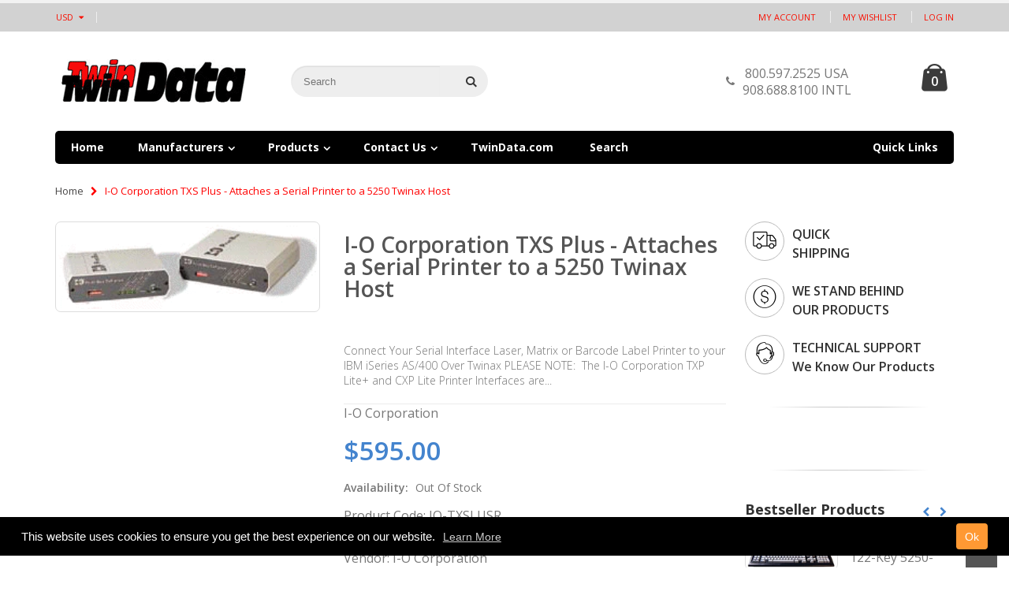

--- FILE ---
content_type: text/html; charset=utf-8
request_url: https://twindatastore.com/products/i-o-corporation-txp-plus-attaches-a-serial-printer-to-a-5250-twinax-host
body_size: 40262
content:
<!doctype html>
<!--[if IE 8]><html class="no-js lt-ie9" lang="en"> <![endif]-->
<!--[if IE 9 ]><html class="ie9 no-js"> <![endif]-->
<!--[if (gt IE 9)|!(IE)]><!--> <html class="no-js"> <!--<![endif]-->
<head> 
  <!-- Basic page needs ================================================== -->
  <meta charset="utf-8">  
  <meta http-equiv="Content-Type" content="text/html; charset=utf-8"> 
  <link rel="shortcut icon" href="//twindatastore.com/cdn/shop/t/30/assets/favicon.ico?v=125114076848881503011500959510" type="image/png" /> 
  
  <title>I-O Corporation TXS Plus - Attaches a Serial Printer to a 5250 Twinax  - Twin Data Corporation - Online Ordering</title>
  

  
  <meta name="description" content="Connect Your Serial Interface Laser, Matrix or Barcode Label Printer to your IBM iSeries AS/400 Over Twinax PLEASE NOTE:  The I-O Corporation TXP Lite+ and CXP Lite Printer Interfaces are no longer manufactured.   Please call us at (800)597-2525 to discuss availability and other suitable printer interfaces and print se">
  

  <!-- Helpers ================================================== -->
  <!-- /snippets/social-meta-tags.liquid -->


  <meta property="og:type" content="product">
  <meta property="og:title" content="I-O Corporation TXS Plus - Attaches a Serial Printer to a 5250 Twinax Host">
  
  <meta property="og:image" content="http://twindatastore.com/cdn/shop/products/TXPCXPPl_grande.gif?v=1504873882">
  <meta property="og:image:secure_url" content="https://twindatastore.com/cdn/shop/products/TXPCXPPl_grande.gif?v=1504873882">
  
  <meta property="og:price:amount" content="595.00">
  <meta property="og:price:currency" content="USD">


  <meta property="og:description" content="Connect Your Serial Interface Laser, Matrix or Barcode Label Printer to your IBM iSeries AS/400 Over Twinax PLEASE NOTE:  The I-O Corporation TXP Lite+ and CXP Lite Printer Interfaces are no longer manufactured.   Please call us at (800)597-2525 to discuss availability and other suitable printer interfaces and print se">

  <meta property="og:url" content="https://twindatastore.com/products/i-o-corporation-txp-plus-attaches-a-serial-printer-to-a-5250-twinax-host">
  <meta property="og:site_name" content="Twin Data Corporation - Online Ordering">





<meta name="twitter:card" content="summary">

  <meta name="twitter:title" content="I-O Corporation TXS Plus - Attaches a Serial Printer to a 5250 Twinax Host">
  <meta name="twitter:description" content="Connect Your Serial Interface Laser, Matrix or Barcode Label Printer to your IBM iSeries AS/400 Over Twinax PLEASE NOTE:  The I-O Corporation TXP Lite+ and CXP Lite Printer Interfaces are no longer manufactured.   Please call us at (800)597-2525 to discuss availability and other suitable printer interfaces and print servers.  Overview The I-O Print Box TXS/CXS Plus turns any serial interface ASCII laser, dot-matrix or barcode label printer into a powerful Twinax or Coax printer. It can easily be configured to meet the most demanding printing requirements. If you need a Parallel-to-Twinax printer interface, click here to be taken to the TXP+/TXS+  Printer Interface page. If you need IPDS printing, please click here for the 5735e IPDS Print Server Gateway.  Features Attaches virtually any PC printer with a serial port to an IBM Power System, System i, i5, iSeries AS/400, System/3X, or">
  <meta name="twitter:image" content="https://twindatastore.com/cdn/shop/products/TXPCXPPl_medium.gif?v=1504873882">
  <meta name="twitter:image:width" content="240">
  <meta name="twitter:image:height" content="240">


  <link rel="canonical" href="https://twindatastore.com/products/i-o-corporation-txp-plus-attaches-a-serial-printer-to-a-5250-twinax-host"> 
  
  <meta name="viewport" content="width=device-width, initial-scale=1, minimum-scale=1, maximum-scale=1" />
  
  <meta name="theme-color" content="">
  <link href="//twindatastore.com/cdn/shop/t/30/assets/bootstrap.min.css?v=58221731202380851321500128150" rel="stylesheet" type="text/css" media="all" />
  
  <!-- CSS ================================================== --> 
  <link href="//twindatastore.com/cdn/shop/t/30/assets/porto-icon.css?v=49985406912190436601500128158" rel="stylesheet" type="text/css" media="all" /> 
  <link href="//twindatastore.com/cdn/shop/t/30/assets/font-awesome.min.css?v=55584660431705360781500128152" rel="stylesheet" type="text/css" media="all" /> 
  <link href="//twindatastore.com/cdn/shop/t/30/assets/owl.carousel.min.css?v=139870030978820801301500128157" rel="stylesheet" type="text/css" media="all" /> 
  <link href="//twindatastore.com/cdn/shop/t/30/assets/effect.css?v=159716396746417208521500128151" rel="stylesheet" type="text/css" media="all" />
  <link href="//twindatastore.com/cdn/shop/t/30/assets/ultramegamenu.css?v=91393556100718521001502885920" rel="stylesheet" type="text/css" media="all" /> 
  <link href="//twindatastore.com/cdn/shop/t/30/assets/magnific-popup.css?v=11852046022619003361500128156" rel="stylesheet" type="text/css" media="all" /> 
  <link href="//twindatastore.com/cdn/shop/t/30/assets/styles.scss.css?v=133614004327466220061712089227" rel="stylesheet" type="text/css" media="all" />
  <link href="//twindatastore.com/cdn/shop/t/30/assets/responsive.css?v=106753635085223255611502884734" rel="stylesheet" type="text/css" media="all" />
  
  <link href="//twindatastore.com/cdn/shop/t/30/assets/jquery.fancybox.css?v=89610375720255671161500128155" rel="stylesheet" type="text/css" media="all" /> 
  
  <link href="//twindatastore.com/cdn/shop/t/30/assets/animate.css?v=174045553725049537331500128149" rel="stylesheet" type="text/css" media="all" />
  
  <link href="//twindatastore.com/cdn/shop/t/30/assets/color-config.scss.css?v=92490307899495252981738591410" rel="stylesheet" type="text/css" media="all" /> 
  
  
  <link href="//twindatastore.com/cdn/shop/t/30/assets/layout_1280.scss.css?v=104143172238403232791500128165" rel="stylesheet" type="text/css" media="all" /> 
  
  
  <link href="//twindatastore.com/cdn/shop/t/30/assets/disable_border_radius.scss.css?v=66080628009346723001500128164" rel="stylesheet" type="text/css" media="all" />
  <!-- Header hook for plugins ================================================== -->
  <script>window.performance && window.performance.mark && window.performance.mark('shopify.content_for_header.start');</script><meta id="shopify-digital-wallet" name="shopify-digital-wallet" content="/20203703/digital_wallets/dialog">
<meta name="shopify-checkout-api-token" content="b451ae9b0ec7b5ce86dcfaca3aa8da53">
<meta id="in-context-paypal-metadata" data-shop-id="20203703" data-venmo-supported="true" data-environment="production" data-locale="en_US" data-paypal-v4="true" data-currency="USD">
<link rel="alternate" type="application/json+oembed" href="https://twindatastore.com/products/i-o-corporation-txp-plus-attaches-a-serial-printer-to-a-5250-twinax-host.oembed">
<script async="async" src="/checkouts/internal/preloads.js?locale=en-US"></script>
<link rel="preconnect" href="https://shop.app" crossorigin="anonymous">
<script async="async" src="https://shop.app/checkouts/internal/preloads.js?locale=en-US&shop_id=20203703" crossorigin="anonymous"></script>
<script id="shopify-features" type="application/json">{"accessToken":"b451ae9b0ec7b5ce86dcfaca3aa8da53","betas":["rich-media-storefront-analytics"],"domain":"twindatastore.com","predictiveSearch":true,"shopId":20203703,"locale":"en"}</script>
<script>var Shopify = Shopify || {};
Shopify.shop = "twin-data-shopping.myshopify.com";
Shopify.locale = "en";
Shopify.currency = {"active":"USD","rate":"1.0"};
Shopify.country = "US";
Shopify.theme = {"name":"porto-home3-v1-3","id":191852360,"schema_name":"Porto","schema_version":"1.0.0","theme_store_id":null,"role":"main"};
Shopify.theme.handle = "null";
Shopify.theme.style = {"id":null,"handle":null};
Shopify.cdnHost = "twindatastore.com/cdn";
Shopify.routes = Shopify.routes || {};
Shopify.routes.root = "/";</script>
<script type="module">!function(o){(o.Shopify=o.Shopify||{}).modules=!0}(window);</script>
<script>!function(o){function n(){var o=[];function n(){o.push(Array.prototype.slice.apply(arguments))}return n.q=o,n}var t=o.Shopify=o.Shopify||{};t.loadFeatures=n(),t.autoloadFeatures=n()}(window);</script>
<script>
  window.ShopifyPay = window.ShopifyPay || {};
  window.ShopifyPay.apiHost = "shop.app\/pay";
  window.ShopifyPay.redirectState = null;
</script>
<script id="shop-js-analytics" type="application/json">{"pageType":"product"}</script>
<script defer="defer" async type="module" src="//twindatastore.com/cdn/shopifycloud/shop-js/modules/v2/client.init-shop-cart-sync_BT-GjEfc.en.esm.js"></script>
<script defer="defer" async type="module" src="//twindatastore.com/cdn/shopifycloud/shop-js/modules/v2/chunk.common_D58fp_Oc.esm.js"></script>
<script defer="defer" async type="module" src="//twindatastore.com/cdn/shopifycloud/shop-js/modules/v2/chunk.modal_xMitdFEc.esm.js"></script>
<script type="module">
  await import("//twindatastore.com/cdn/shopifycloud/shop-js/modules/v2/client.init-shop-cart-sync_BT-GjEfc.en.esm.js");
await import("//twindatastore.com/cdn/shopifycloud/shop-js/modules/v2/chunk.common_D58fp_Oc.esm.js");
await import("//twindatastore.com/cdn/shopifycloud/shop-js/modules/v2/chunk.modal_xMitdFEc.esm.js");

  window.Shopify.SignInWithShop?.initShopCartSync?.({"fedCMEnabled":true,"windoidEnabled":true});

</script>
<script>
  window.Shopify = window.Shopify || {};
  if (!window.Shopify.featureAssets) window.Shopify.featureAssets = {};
  window.Shopify.featureAssets['shop-js'] = {"shop-cart-sync":["modules/v2/client.shop-cart-sync_DZOKe7Ll.en.esm.js","modules/v2/chunk.common_D58fp_Oc.esm.js","modules/v2/chunk.modal_xMitdFEc.esm.js"],"init-fed-cm":["modules/v2/client.init-fed-cm_B6oLuCjv.en.esm.js","modules/v2/chunk.common_D58fp_Oc.esm.js","modules/v2/chunk.modal_xMitdFEc.esm.js"],"shop-cash-offers":["modules/v2/client.shop-cash-offers_D2sdYoxE.en.esm.js","modules/v2/chunk.common_D58fp_Oc.esm.js","modules/v2/chunk.modal_xMitdFEc.esm.js"],"shop-login-button":["modules/v2/client.shop-login-button_QeVjl5Y3.en.esm.js","modules/v2/chunk.common_D58fp_Oc.esm.js","modules/v2/chunk.modal_xMitdFEc.esm.js"],"pay-button":["modules/v2/client.pay-button_DXTOsIq6.en.esm.js","modules/v2/chunk.common_D58fp_Oc.esm.js","modules/v2/chunk.modal_xMitdFEc.esm.js"],"shop-button":["modules/v2/client.shop-button_DQZHx9pm.en.esm.js","modules/v2/chunk.common_D58fp_Oc.esm.js","modules/v2/chunk.modal_xMitdFEc.esm.js"],"avatar":["modules/v2/client.avatar_BTnouDA3.en.esm.js"],"init-windoid":["modules/v2/client.init-windoid_CR1B-cfM.en.esm.js","modules/v2/chunk.common_D58fp_Oc.esm.js","modules/v2/chunk.modal_xMitdFEc.esm.js"],"init-shop-for-new-customer-accounts":["modules/v2/client.init-shop-for-new-customer-accounts_C_vY_xzh.en.esm.js","modules/v2/client.shop-login-button_QeVjl5Y3.en.esm.js","modules/v2/chunk.common_D58fp_Oc.esm.js","modules/v2/chunk.modal_xMitdFEc.esm.js"],"init-shop-email-lookup-coordinator":["modules/v2/client.init-shop-email-lookup-coordinator_BI7n9ZSv.en.esm.js","modules/v2/chunk.common_D58fp_Oc.esm.js","modules/v2/chunk.modal_xMitdFEc.esm.js"],"init-shop-cart-sync":["modules/v2/client.init-shop-cart-sync_BT-GjEfc.en.esm.js","modules/v2/chunk.common_D58fp_Oc.esm.js","modules/v2/chunk.modal_xMitdFEc.esm.js"],"shop-toast-manager":["modules/v2/client.shop-toast-manager_DiYdP3xc.en.esm.js","modules/v2/chunk.common_D58fp_Oc.esm.js","modules/v2/chunk.modal_xMitdFEc.esm.js"],"init-customer-accounts":["modules/v2/client.init-customer-accounts_D9ZNqS-Q.en.esm.js","modules/v2/client.shop-login-button_QeVjl5Y3.en.esm.js","modules/v2/chunk.common_D58fp_Oc.esm.js","modules/v2/chunk.modal_xMitdFEc.esm.js"],"init-customer-accounts-sign-up":["modules/v2/client.init-customer-accounts-sign-up_iGw4briv.en.esm.js","modules/v2/client.shop-login-button_QeVjl5Y3.en.esm.js","modules/v2/chunk.common_D58fp_Oc.esm.js","modules/v2/chunk.modal_xMitdFEc.esm.js"],"shop-follow-button":["modules/v2/client.shop-follow-button_CqMgW2wH.en.esm.js","modules/v2/chunk.common_D58fp_Oc.esm.js","modules/v2/chunk.modal_xMitdFEc.esm.js"],"checkout-modal":["modules/v2/client.checkout-modal_xHeaAweL.en.esm.js","modules/v2/chunk.common_D58fp_Oc.esm.js","modules/v2/chunk.modal_xMitdFEc.esm.js"],"shop-login":["modules/v2/client.shop-login_D91U-Q7h.en.esm.js","modules/v2/chunk.common_D58fp_Oc.esm.js","modules/v2/chunk.modal_xMitdFEc.esm.js"],"lead-capture":["modules/v2/client.lead-capture_BJmE1dJe.en.esm.js","modules/v2/chunk.common_D58fp_Oc.esm.js","modules/v2/chunk.modal_xMitdFEc.esm.js"],"payment-terms":["modules/v2/client.payment-terms_Ci9AEqFq.en.esm.js","modules/v2/chunk.common_D58fp_Oc.esm.js","modules/v2/chunk.modal_xMitdFEc.esm.js"]};
</script>
<script>(function() {
  var isLoaded = false;
  function asyncLoad() {
    if (isLoaded) return;
    isLoaded = true;
    var urls = ["https:\/\/gcc.metizapps.com\/assets\/js\/app.js?shop=twin-data-shopping.myshopify.com"];
    for (var i = 0; i < urls.length; i++) {
      var s = document.createElement('script');
      s.type = 'text/javascript';
      s.async = true;
      s.src = urls[i];
      var x = document.getElementsByTagName('script')[0];
      x.parentNode.insertBefore(s, x);
    }
  };
  if(window.attachEvent) {
    window.attachEvent('onload', asyncLoad);
  } else {
    window.addEventListener('load', asyncLoad, false);
  }
})();</script>
<script id="__st">var __st={"a":20203703,"offset":-18000,"reqid":"8032c905-6731-4b2d-b036-8cbcc8290f5e-1769131765","pageurl":"twindatastore.com\/products\/i-o-corporation-txp-plus-attaches-a-serial-printer-to-a-5250-twinax-host","u":"c755d72407da","p":"product","rtyp":"product","rid":10071364616};</script>
<script>window.ShopifyPaypalV4VisibilityTracking = true;</script>
<script id="captcha-bootstrap">!function(){'use strict';const t='contact',e='account',n='new_comment',o=[[t,t],['blogs',n],['comments',n],[t,'customer']],c=[[e,'customer_login'],[e,'guest_login'],[e,'recover_customer_password'],[e,'create_customer']],r=t=>t.map((([t,e])=>`form[action*='/${t}']:not([data-nocaptcha='true']) input[name='form_type'][value='${e}']`)).join(','),a=t=>()=>t?[...document.querySelectorAll(t)].map((t=>t.form)):[];function s(){const t=[...o],e=r(t);return a(e)}const i='password',u='form_key',d=['recaptcha-v3-token','g-recaptcha-response','h-captcha-response',i],f=()=>{try{return window.sessionStorage}catch{return}},m='__shopify_v',_=t=>t.elements[u];function p(t,e,n=!1){try{const o=window.sessionStorage,c=JSON.parse(o.getItem(e)),{data:r}=function(t){const{data:e,action:n}=t;return t[m]||n?{data:e,action:n}:{data:t,action:n}}(c);for(const[e,n]of Object.entries(r))t.elements[e]&&(t.elements[e].value=n);n&&o.removeItem(e)}catch(o){console.error('form repopulation failed',{error:o})}}const l='form_type',E='cptcha';function T(t){t.dataset[E]=!0}const w=window,h=w.document,L='Shopify',v='ce_forms',y='captcha';let A=!1;((t,e)=>{const n=(g='f06e6c50-85a8-45c8-87d0-21a2b65856fe',I='https://cdn.shopify.com/shopifycloud/storefront-forms-hcaptcha/ce_storefront_forms_captcha_hcaptcha.v1.5.2.iife.js',D={infoText:'Protected by hCaptcha',privacyText:'Privacy',termsText:'Terms'},(t,e,n)=>{const o=w[L][v],c=o.bindForm;if(c)return c(t,g,e,D).then(n);var r;o.q.push([[t,g,e,D],n]),r=I,A||(h.body.append(Object.assign(h.createElement('script'),{id:'captcha-provider',async:!0,src:r})),A=!0)});var g,I,D;w[L]=w[L]||{},w[L][v]=w[L][v]||{},w[L][v].q=[],w[L][y]=w[L][y]||{},w[L][y].protect=function(t,e){n(t,void 0,e),T(t)},Object.freeze(w[L][y]),function(t,e,n,w,h,L){const[v,y,A,g]=function(t,e,n){const i=e?o:[],u=t?c:[],d=[...i,...u],f=r(d),m=r(i),_=r(d.filter((([t,e])=>n.includes(e))));return[a(f),a(m),a(_),s()]}(w,h,L),I=t=>{const e=t.target;return e instanceof HTMLFormElement?e:e&&e.form},D=t=>v().includes(t);t.addEventListener('submit',(t=>{const e=I(t);if(!e)return;const n=D(e)&&!e.dataset.hcaptchaBound&&!e.dataset.recaptchaBound,o=_(e),c=g().includes(e)&&(!o||!o.value);(n||c)&&t.preventDefault(),c&&!n&&(function(t){try{if(!f())return;!function(t){const e=f();if(!e)return;const n=_(t);if(!n)return;const o=n.value;o&&e.removeItem(o)}(t);const e=Array.from(Array(32),(()=>Math.random().toString(36)[2])).join('');!function(t,e){_(t)||t.append(Object.assign(document.createElement('input'),{type:'hidden',name:u})),t.elements[u].value=e}(t,e),function(t,e){const n=f();if(!n)return;const o=[...t.querySelectorAll(`input[type='${i}']`)].map((({name:t})=>t)),c=[...d,...o],r={};for(const[a,s]of new FormData(t).entries())c.includes(a)||(r[a]=s);n.setItem(e,JSON.stringify({[m]:1,action:t.action,data:r}))}(t,e)}catch(e){console.error('failed to persist form',e)}}(e),e.submit())}));const S=(t,e)=>{t&&!t.dataset[E]&&(n(t,e.some((e=>e===t))),T(t))};for(const o of['focusin','change'])t.addEventListener(o,(t=>{const e=I(t);D(e)&&S(e,y())}));const B=e.get('form_key'),M=e.get(l),P=B&&M;t.addEventListener('DOMContentLoaded',(()=>{const t=y();if(P)for(const e of t)e.elements[l].value===M&&p(e,B);[...new Set([...A(),...v().filter((t=>'true'===t.dataset.shopifyCaptcha))])].forEach((e=>S(e,t)))}))}(h,new URLSearchParams(w.location.search),n,t,e,['guest_login'])})(!0,!0)}();</script>
<script integrity="sha256-4kQ18oKyAcykRKYeNunJcIwy7WH5gtpwJnB7kiuLZ1E=" data-source-attribution="shopify.loadfeatures" defer="defer" src="//twindatastore.com/cdn/shopifycloud/storefront/assets/storefront/load_feature-a0a9edcb.js" crossorigin="anonymous"></script>
<script crossorigin="anonymous" defer="defer" src="//twindatastore.com/cdn/shopifycloud/storefront/assets/shopify_pay/storefront-65b4c6d7.js?v=20250812"></script>
<script data-source-attribution="shopify.dynamic_checkout.dynamic.init">var Shopify=Shopify||{};Shopify.PaymentButton=Shopify.PaymentButton||{isStorefrontPortableWallets:!0,init:function(){window.Shopify.PaymentButton.init=function(){};var t=document.createElement("script");t.src="https://twindatastore.com/cdn/shopifycloud/portable-wallets/latest/portable-wallets.en.js",t.type="module",document.head.appendChild(t)}};
</script>
<script data-source-attribution="shopify.dynamic_checkout.buyer_consent">
  function portableWalletsHideBuyerConsent(e){var t=document.getElementById("shopify-buyer-consent"),n=document.getElementById("shopify-subscription-policy-button");t&&n&&(t.classList.add("hidden"),t.setAttribute("aria-hidden","true"),n.removeEventListener("click",e))}function portableWalletsShowBuyerConsent(e){var t=document.getElementById("shopify-buyer-consent"),n=document.getElementById("shopify-subscription-policy-button");t&&n&&(t.classList.remove("hidden"),t.removeAttribute("aria-hidden"),n.addEventListener("click",e))}window.Shopify?.PaymentButton&&(window.Shopify.PaymentButton.hideBuyerConsent=portableWalletsHideBuyerConsent,window.Shopify.PaymentButton.showBuyerConsent=portableWalletsShowBuyerConsent);
</script>
<script data-source-attribution="shopify.dynamic_checkout.cart.bootstrap">document.addEventListener("DOMContentLoaded",(function(){function t(){return document.querySelector("shopify-accelerated-checkout-cart, shopify-accelerated-checkout")}if(t())Shopify.PaymentButton.init();else{new MutationObserver((function(e,n){t()&&(Shopify.PaymentButton.init(),n.disconnect())})).observe(document.body,{childList:!0,subtree:!0})}}));
</script>
<script id='scb4127' type='text/javascript' async='' src='https://twindatastore.com/cdn/shopifycloud/privacy-banner/storefront-banner.js'></script><link id="shopify-accelerated-checkout-styles" rel="stylesheet" media="screen" href="https://twindatastore.com/cdn/shopifycloud/portable-wallets/latest/accelerated-checkout-backwards-compat.css" crossorigin="anonymous">
<style id="shopify-accelerated-checkout-cart">
        #shopify-buyer-consent {
  margin-top: 1em;
  display: inline-block;
  width: 100%;
}

#shopify-buyer-consent.hidden {
  display: none;
}

#shopify-subscription-policy-button {
  background: none;
  border: none;
  padding: 0;
  text-decoration: underline;
  font-size: inherit;
  cursor: pointer;
}

#shopify-subscription-policy-button::before {
  box-shadow: none;
}

      </style>

<script>window.performance && window.performance.mark && window.performance.mark('shopify.content_for_header.end');</script>
  <!-- /snippets/oldIE-js.liquid -->


<!--[if lt IE 9]>
<script src="//cdnjs.cloudflare.com/ajax/libs/html5shiv/3.7.2/html5shiv.min.js" type="text/javascript"></script>
<script src="//twindatastore.com/cdn/shop/t/30/assets/respond.min.js?v=52248677837542619231500128159" type="text/javascript"></script>
<link href="//twindatastore.com/cdn/shop/t/30/assets/respond-proxy.html" id="respond-proxy" rel="respond-proxy" />
<link href="//twindatastore.com/search?q=f3621e9202340434e5938321c007e726" id="respond-redirect" rel="respond-redirect" />
<script src="//twindatastore.com/search?q=f3621e9202340434e5938321c007e726" type="text/javascript"></script>
<![endif]-->



  <script src="//ajax.googleapis.com/ajax/libs/jquery/2.2.4/jquery.min.js" type="text/javascript"></script>
  <script src="//twindatastore.com/cdn/shop/t/30/assets/modernizr.min.js?v=137617515274177302221500128156" type="text/javascript"></script>
  <script src="//twindatastore.com/cdn/shop/t/30/assets/bootstrap.min.js?v=135618559580299884151500128151" type="text/javascript"></script>
  <script src="//twindatastore.com/cdn/shop/t/30/assets/jquery.cookie.min.js?v=113784731530645731731500128155" type="text/javascript"></script> 
  
  
  <link href="//fonts.googleapis.com/css?family=Open Sans:300italic,400italic,600italic,700italic,800italic,700,300,600,800,400&amp;subset=cyrillic-ext,greek-ext,latin,latin-ext,cyrillic,greek,vietnamese" rel='stylesheet' type='text/css'>
  
  
  <link href="//fonts.googleapis.com/css?family=Open Sans:300italic,400italic,600italic,700italic,800italic,700,300,600,800,400&amp;subset=cyrillic-ext,greek-ext,latin,latin-ext,cyrillic,greek,vietnamese" rel='stylesheet' type='text/css'>
  
  <script type="text/javascript">
    var productsObj = {}; 
    var swatch_color_enable = true;
    var asset_url = '//twindatastore.com/cdn/shop/t/30/assets//?v=1614';
    var money_format = '<span class="money">${{amount}}</span>';
    var multi_language = false;
  </script> 
  <script src="//twindatastore.com/cdn/shop/t/30/assets/lang2.js?v=100235883098613703911500128155" type="text/javascript"></script>
<script>
  var translator = {
    current_lang : jQuery.cookie("language"),
    init: function() {
      translator.updateStyling();	 
      translator.updateLangSwitcher();
    },
    updateStyling: function() {
        var style;
        if (translator.isLang2()) {
          style = "<style>*[data-translate] {visibility:hidden} .lang1 {display:none}</style>";          
        } else {
          style = "<style>*[data-translate] {visibility:visible} .lang2 {display:none}</style>";
        }
        jQuery('head').append(style);
    },
    updateLangSwitcher: function() { 
      if (translator.isLang2()) {
        jQuery(".current-language span").removeClass('active');
        jQuery(".current-language span[class=lang-2]").addClass("active");
      }
    },
    getTextToTranslate: function(selector) {
      var result = window.lang2;
      var params;
      if (selector.indexOf("|") > 0) {
        var devideList = selector.split("|");
        selector = devideList[0];
        params = devideList[1].split(",");
      }

      var selectorArr = selector.split('.');
      if (selectorArr) {
        for (var i = 0; i < selectorArr.length; i++) {
            result = result[selectorArr[i]];
        }
      } else {
        result = result[selector];
      }
      if (result && result.one && result.other) {
        var countEqual1 = true;
        for (var i = 0; i < params.length; i++) {
          if (params[i].indexOf("count") >= 0) {
            variables = params[i].split(":");
            if (variables.length>1) {
              var count = variables[1];
              if (count > 1) {
                countEqual1 = false;
              }
            }
          }
        } 
        if (countEqual1) {
          result = result.one;
        } else {
          result = result.other;
        }
      } 
      
      if (params && params.length>0) {
        result = result.replace(/{{\s*/g, "{{");
        result = result.replace(/\s*}}/g, "}}");
        for (var i = 0; i < params.length; i++) {
          variables = params[i].split(":");
          if (variables.length>1) {
            result = result.replace("{{"+variables[0]+"}}", variables[1]);
          }          
        }
      }
      

      return result;
    },
    isLang2: function() {
      return translator.current_lang && translator.current_lang == 2;
    }, 
    doTranslate: function(blockSelector) {
      if (translator.isLang2()) {
        jQuery(blockSelector + " [data-translate]").each(function(e) {          
          var item = jQuery(this);
          var selector = item.attr("data-translate");
          var text = translator.getTextToTranslate(selector); 
          if (item.attr("translate-item")) {
            var attribute = item.attr("translate-item");
            if (attribute == 'blog-date-author') {
              item.html(text);
            } else if (attribute!="") {            
              item.attr(attribute,text);
            }
          } else if (item.is("input")) { 
            if(item.is("input[type=search]")){
            	item.attr("placeholder", text);
            }else{
            	item.val(text);
            }
            
          } else {
            item.text(text);
          }
          item.css("visibility","visible");
        });
      }
    }   
  };
  translator.init(); 
  jQuery(document).ready(function() {     
    jQuery('.select-language a').on('click', function(){ 
      var value = jQuery(this).data('lang');
      jQuery.cookie('language', value, {expires:10, path:'/'});
      location.reload();
    });
  	translator.doTranslate("body");
  });
</script>
  <style>
    
    .product-view .product-options .selector-wrapper {
      display: none;
    }
     
    
    .bestseller .sidebar-content .products-grid .owl-stage-outer .owl-item .item .item-area .sold-out { display:none; }
.category-products .products-grid .item .item-area .details-area .price .money + .money {
    display: none;
}
    
  </style>
<link href="https://monorail-edge.shopifysvc.com" rel="dns-prefetch">
<script>(function(){if ("sendBeacon" in navigator && "performance" in window) {try {var session_token_from_headers = performance.getEntriesByType('navigation')[0].serverTiming.find(x => x.name == '_s').description;} catch {var session_token_from_headers = undefined;}var session_cookie_matches = document.cookie.match(/_shopify_s=([^;]*)/);var session_token_from_cookie = session_cookie_matches && session_cookie_matches.length === 2 ? session_cookie_matches[1] : "";var session_token = session_token_from_headers || session_token_from_cookie || "";function handle_abandonment_event(e) {var entries = performance.getEntries().filter(function(entry) {return /monorail-edge.shopifysvc.com/.test(entry.name);});if (!window.abandonment_tracked && entries.length === 0) {window.abandonment_tracked = true;var currentMs = Date.now();var navigation_start = performance.timing.navigationStart;var payload = {shop_id: 20203703,url: window.location.href,navigation_start,duration: currentMs - navigation_start,session_token,page_type: "product"};window.navigator.sendBeacon("https://monorail-edge.shopifysvc.com/v1/produce", JSON.stringify({schema_id: "online_store_buyer_site_abandonment/1.1",payload: payload,metadata: {event_created_at_ms: currentMs,event_sent_at_ms: currentMs}}));}}window.addEventListener('pagehide', handle_abandonment_event);}}());</script>
<script id="web-pixels-manager-setup">(function e(e,d,r,n,o){if(void 0===o&&(o={}),!Boolean(null===(a=null===(i=window.Shopify)||void 0===i?void 0:i.analytics)||void 0===a?void 0:a.replayQueue)){var i,a;window.Shopify=window.Shopify||{};var t=window.Shopify;t.analytics=t.analytics||{};var s=t.analytics;s.replayQueue=[],s.publish=function(e,d,r){return s.replayQueue.push([e,d,r]),!0};try{self.performance.mark("wpm:start")}catch(e){}var l=function(){var e={modern:/Edge?\/(1{2}[4-9]|1[2-9]\d|[2-9]\d{2}|\d{4,})\.\d+(\.\d+|)|Firefox\/(1{2}[4-9]|1[2-9]\d|[2-9]\d{2}|\d{4,})\.\d+(\.\d+|)|Chrom(ium|e)\/(9{2}|\d{3,})\.\d+(\.\d+|)|(Maci|X1{2}).+ Version\/(15\.\d+|(1[6-9]|[2-9]\d|\d{3,})\.\d+)([,.]\d+|)( \(\w+\)|)( Mobile\/\w+|) Safari\/|Chrome.+OPR\/(9{2}|\d{3,})\.\d+\.\d+|(CPU[ +]OS|iPhone[ +]OS|CPU[ +]iPhone|CPU IPhone OS|CPU iPad OS)[ +]+(15[._]\d+|(1[6-9]|[2-9]\d|\d{3,})[._]\d+)([._]\d+|)|Android:?[ /-](13[3-9]|1[4-9]\d|[2-9]\d{2}|\d{4,})(\.\d+|)(\.\d+|)|Android.+Firefox\/(13[5-9]|1[4-9]\d|[2-9]\d{2}|\d{4,})\.\d+(\.\d+|)|Android.+Chrom(ium|e)\/(13[3-9]|1[4-9]\d|[2-9]\d{2}|\d{4,})\.\d+(\.\d+|)|SamsungBrowser\/([2-9]\d|\d{3,})\.\d+/,legacy:/Edge?\/(1[6-9]|[2-9]\d|\d{3,})\.\d+(\.\d+|)|Firefox\/(5[4-9]|[6-9]\d|\d{3,})\.\d+(\.\d+|)|Chrom(ium|e)\/(5[1-9]|[6-9]\d|\d{3,})\.\d+(\.\d+|)([\d.]+$|.*Safari\/(?![\d.]+ Edge\/[\d.]+$))|(Maci|X1{2}).+ Version\/(10\.\d+|(1[1-9]|[2-9]\d|\d{3,})\.\d+)([,.]\d+|)( \(\w+\)|)( Mobile\/\w+|) Safari\/|Chrome.+OPR\/(3[89]|[4-9]\d|\d{3,})\.\d+\.\d+|(CPU[ +]OS|iPhone[ +]OS|CPU[ +]iPhone|CPU IPhone OS|CPU iPad OS)[ +]+(10[._]\d+|(1[1-9]|[2-9]\d|\d{3,})[._]\d+)([._]\d+|)|Android:?[ /-](13[3-9]|1[4-9]\d|[2-9]\d{2}|\d{4,})(\.\d+|)(\.\d+|)|Mobile Safari.+OPR\/([89]\d|\d{3,})\.\d+\.\d+|Android.+Firefox\/(13[5-9]|1[4-9]\d|[2-9]\d{2}|\d{4,})\.\d+(\.\d+|)|Android.+Chrom(ium|e)\/(13[3-9]|1[4-9]\d|[2-9]\d{2}|\d{4,})\.\d+(\.\d+|)|Android.+(UC? ?Browser|UCWEB|U3)[ /]?(15\.([5-9]|\d{2,})|(1[6-9]|[2-9]\d|\d{3,})\.\d+)\.\d+|SamsungBrowser\/(5\.\d+|([6-9]|\d{2,})\.\d+)|Android.+MQ{2}Browser\/(14(\.(9|\d{2,})|)|(1[5-9]|[2-9]\d|\d{3,})(\.\d+|))(\.\d+|)|K[Aa][Ii]OS\/(3\.\d+|([4-9]|\d{2,})\.\d+)(\.\d+|)/},d=e.modern,r=e.legacy,n=navigator.userAgent;return n.match(d)?"modern":n.match(r)?"legacy":"unknown"}(),u="modern"===l?"modern":"legacy",c=(null!=n?n:{modern:"",legacy:""})[u],f=function(e){return[e.baseUrl,"/wpm","/b",e.hashVersion,"modern"===e.buildTarget?"m":"l",".js"].join("")}({baseUrl:d,hashVersion:r,buildTarget:u}),m=function(e){var d=e.version,r=e.bundleTarget,n=e.surface,o=e.pageUrl,i=e.monorailEndpoint;return{emit:function(e){var a=e.status,t=e.errorMsg,s=(new Date).getTime(),l=JSON.stringify({metadata:{event_sent_at_ms:s},events:[{schema_id:"web_pixels_manager_load/3.1",payload:{version:d,bundle_target:r,page_url:o,status:a,surface:n,error_msg:t},metadata:{event_created_at_ms:s}}]});if(!i)return console&&console.warn&&console.warn("[Web Pixels Manager] No Monorail endpoint provided, skipping logging."),!1;try{return self.navigator.sendBeacon.bind(self.navigator)(i,l)}catch(e){}var u=new XMLHttpRequest;try{return u.open("POST",i,!0),u.setRequestHeader("Content-Type","text/plain"),u.send(l),!0}catch(e){return console&&console.warn&&console.warn("[Web Pixels Manager] Got an unhandled error while logging to Monorail."),!1}}}}({version:r,bundleTarget:l,surface:e.surface,pageUrl:self.location.href,monorailEndpoint:e.monorailEndpoint});try{o.browserTarget=l,function(e){var d=e.src,r=e.async,n=void 0===r||r,o=e.onload,i=e.onerror,a=e.sri,t=e.scriptDataAttributes,s=void 0===t?{}:t,l=document.createElement("script"),u=document.querySelector("head"),c=document.querySelector("body");if(l.async=n,l.src=d,a&&(l.integrity=a,l.crossOrigin="anonymous"),s)for(var f in s)if(Object.prototype.hasOwnProperty.call(s,f))try{l.dataset[f]=s[f]}catch(e){}if(o&&l.addEventListener("load",o),i&&l.addEventListener("error",i),u)u.appendChild(l);else{if(!c)throw new Error("Did not find a head or body element to append the script");c.appendChild(l)}}({src:f,async:!0,onload:function(){if(!function(){var e,d;return Boolean(null===(d=null===(e=window.Shopify)||void 0===e?void 0:e.analytics)||void 0===d?void 0:d.initialized)}()){var d=window.webPixelsManager.init(e)||void 0;if(d){var r=window.Shopify.analytics;r.replayQueue.forEach((function(e){var r=e[0],n=e[1],o=e[2];d.publishCustomEvent(r,n,o)})),r.replayQueue=[],r.publish=d.publishCustomEvent,r.visitor=d.visitor,r.initialized=!0}}},onerror:function(){return m.emit({status:"failed",errorMsg:"".concat(f," has failed to load")})},sri:function(e){var d=/^sha384-[A-Za-z0-9+/=]+$/;return"string"==typeof e&&d.test(e)}(c)?c:"",scriptDataAttributes:o}),m.emit({status:"loading"})}catch(e){m.emit({status:"failed",errorMsg:(null==e?void 0:e.message)||"Unknown error"})}}})({shopId: 20203703,storefrontBaseUrl: "https://twindatastore.com",extensionsBaseUrl: "https://extensions.shopifycdn.com/cdn/shopifycloud/web-pixels-manager",monorailEndpoint: "https://monorail-edge.shopifysvc.com/unstable/produce_batch",surface: "storefront-renderer",enabledBetaFlags: ["2dca8a86"],webPixelsConfigList: [{"id":"80445520","eventPayloadVersion":"v1","runtimeContext":"LAX","scriptVersion":"1","type":"CUSTOM","privacyPurposes":["ANALYTICS"],"name":"Google Analytics tag (migrated)"},{"id":"shopify-app-pixel","configuration":"{}","eventPayloadVersion":"v1","runtimeContext":"STRICT","scriptVersion":"0450","apiClientId":"shopify-pixel","type":"APP","privacyPurposes":["ANALYTICS","MARKETING"]},{"id":"shopify-custom-pixel","eventPayloadVersion":"v1","runtimeContext":"LAX","scriptVersion":"0450","apiClientId":"shopify-pixel","type":"CUSTOM","privacyPurposes":["ANALYTICS","MARKETING"]}],isMerchantRequest: false,initData: {"shop":{"name":"Twin Data Corporation - Online Ordering","paymentSettings":{"currencyCode":"USD"},"myshopifyDomain":"twin-data-shopping.myshopify.com","countryCode":"US","storefrontUrl":"https:\/\/twindatastore.com"},"customer":null,"cart":null,"checkout":null,"productVariants":[{"price":{"amount":595.0,"currencyCode":"USD"},"product":{"title":"I-O Corporation TXS Plus - Attaches a Serial Printer to a 5250 Twinax Host","vendor":"I-O Corporation","id":"10071364616","untranslatedTitle":"I-O Corporation TXS Plus - Attaches a Serial Printer to a 5250 Twinax Host","url":"\/products\/i-o-corporation-txp-plus-attaches-a-serial-printer-to-a-5250-twinax-host","type":"Printer Interface"},"id":"39781115528","image":{"src":"\/\/twindatastore.com\/cdn\/shop\/products\/TXPCXPPl.gif?v=1504873882"},"sku":"IO-TXSLUSR","title":"Default Title","untranslatedTitle":"Default Title"}],"purchasingCompany":null},},"https://twindatastore.com/cdn","fcfee988w5aeb613cpc8e4bc33m6693e112",{"modern":"","legacy":""},{"shopId":"20203703","storefrontBaseUrl":"https:\/\/twindatastore.com","extensionBaseUrl":"https:\/\/extensions.shopifycdn.com\/cdn\/shopifycloud\/web-pixels-manager","surface":"storefront-renderer","enabledBetaFlags":"[\"2dca8a86\"]","isMerchantRequest":"false","hashVersion":"fcfee988w5aeb613cpc8e4bc33m6693e112","publish":"custom","events":"[[\"page_viewed\",{}],[\"product_viewed\",{\"productVariant\":{\"price\":{\"amount\":595.0,\"currencyCode\":\"USD\"},\"product\":{\"title\":\"I-O Corporation TXS Plus - Attaches a Serial Printer to a 5250 Twinax Host\",\"vendor\":\"I-O Corporation\",\"id\":\"10071364616\",\"untranslatedTitle\":\"I-O Corporation TXS Plus - Attaches a Serial Printer to a 5250 Twinax Host\",\"url\":\"\/products\/i-o-corporation-txp-plus-attaches-a-serial-printer-to-a-5250-twinax-host\",\"type\":\"Printer Interface\"},\"id\":\"39781115528\",\"image\":{\"src\":\"\/\/twindatastore.com\/cdn\/shop\/products\/TXPCXPPl.gif?v=1504873882\"},\"sku\":\"IO-TXSLUSR\",\"title\":\"Default Title\",\"untranslatedTitle\":\"Default Title\"}}]]"});</script><script>
  window.ShopifyAnalytics = window.ShopifyAnalytics || {};
  window.ShopifyAnalytics.meta = window.ShopifyAnalytics.meta || {};
  window.ShopifyAnalytics.meta.currency = 'USD';
  var meta = {"product":{"id":10071364616,"gid":"gid:\/\/shopify\/Product\/10071364616","vendor":"I-O Corporation","type":"Printer Interface","handle":"i-o-corporation-txp-plus-attaches-a-serial-printer-to-a-5250-twinax-host","variants":[{"id":39781115528,"price":59500,"name":"I-O Corporation TXS Plus - Attaches a Serial Printer to a 5250 Twinax Host","public_title":null,"sku":"IO-TXSLUSR"}],"remote":false},"page":{"pageType":"product","resourceType":"product","resourceId":10071364616,"requestId":"8032c905-6731-4b2d-b036-8cbcc8290f5e-1769131765"}};
  for (var attr in meta) {
    window.ShopifyAnalytics.meta[attr] = meta[attr];
  }
</script>
<script class="analytics">
  (function () {
    var customDocumentWrite = function(content) {
      var jquery = null;

      if (window.jQuery) {
        jquery = window.jQuery;
      } else if (window.Checkout && window.Checkout.$) {
        jquery = window.Checkout.$;
      }

      if (jquery) {
        jquery('body').append(content);
      }
    };

    var hasLoggedConversion = function(token) {
      if (token) {
        return document.cookie.indexOf('loggedConversion=' + token) !== -1;
      }
      return false;
    }

    var setCookieIfConversion = function(token) {
      if (token) {
        var twoMonthsFromNow = new Date(Date.now());
        twoMonthsFromNow.setMonth(twoMonthsFromNow.getMonth() + 2);

        document.cookie = 'loggedConversion=' + token + '; expires=' + twoMonthsFromNow;
      }
    }

    var trekkie = window.ShopifyAnalytics.lib = window.trekkie = window.trekkie || [];
    if (trekkie.integrations) {
      return;
    }
    trekkie.methods = [
      'identify',
      'page',
      'ready',
      'track',
      'trackForm',
      'trackLink'
    ];
    trekkie.factory = function(method) {
      return function() {
        var args = Array.prototype.slice.call(arguments);
        args.unshift(method);
        trekkie.push(args);
        return trekkie;
      };
    };
    for (var i = 0; i < trekkie.methods.length; i++) {
      var key = trekkie.methods[i];
      trekkie[key] = trekkie.factory(key);
    }
    trekkie.load = function(config) {
      trekkie.config = config || {};
      trekkie.config.initialDocumentCookie = document.cookie;
      var first = document.getElementsByTagName('script')[0];
      var script = document.createElement('script');
      script.type = 'text/javascript';
      script.onerror = function(e) {
        var scriptFallback = document.createElement('script');
        scriptFallback.type = 'text/javascript';
        scriptFallback.onerror = function(error) {
                var Monorail = {
      produce: function produce(monorailDomain, schemaId, payload) {
        var currentMs = new Date().getTime();
        var event = {
          schema_id: schemaId,
          payload: payload,
          metadata: {
            event_created_at_ms: currentMs,
            event_sent_at_ms: currentMs
          }
        };
        return Monorail.sendRequest("https://" + monorailDomain + "/v1/produce", JSON.stringify(event));
      },
      sendRequest: function sendRequest(endpointUrl, payload) {
        // Try the sendBeacon API
        if (window && window.navigator && typeof window.navigator.sendBeacon === 'function' && typeof window.Blob === 'function' && !Monorail.isIos12()) {
          var blobData = new window.Blob([payload], {
            type: 'text/plain'
          });

          if (window.navigator.sendBeacon(endpointUrl, blobData)) {
            return true;
          } // sendBeacon was not successful

        } // XHR beacon

        var xhr = new XMLHttpRequest();

        try {
          xhr.open('POST', endpointUrl);
          xhr.setRequestHeader('Content-Type', 'text/plain');
          xhr.send(payload);
        } catch (e) {
          console.log(e);
        }

        return false;
      },
      isIos12: function isIos12() {
        return window.navigator.userAgent.lastIndexOf('iPhone; CPU iPhone OS 12_') !== -1 || window.navigator.userAgent.lastIndexOf('iPad; CPU OS 12_') !== -1;
      }
    };
    Monorail.produce('monorail-edge.shopifysvc.com',
      'trekkie_storefront_load_errors/1.1',
      {shop_id: 20203703,
      theme_id: 191852360,
      app_name: "storefront",
      context_url: window.location.href,
      source_url: "//twindatastore.com/cdn/s/trekkie.storefront.8d95595f799fbf7e1d32231b9a28fd43b70c67d3.min.js"});

        };
        scriptFallback.async = true;
        scriptFallback.src = '//twindatastore.com/cdn/s/trekkie.storefront.8d95595f799fbf7e1d32231b9a28fd43b70c67d3.min.js';
        first.parentNode.insertBefore(scriptFallback, first);
      };
      script.async = true;
      script.src = '//twindatastore.com/cdn/s/trekkie.storefront.8d95595f799fbf7e1d32231b9a28fd43b70c67d3.min.js';
      first.parentNode.insertBefore(script, first);
    };
    trekkie.load(
      {"Trekkie":{"appName":"storefront","development":false,"defaultAttributes":{"shopId":20203703,"isMerchantRequest":null,"themeId":191852360,"themeCityHash":"16221106929478942633","contentLanguage":"en","currency":"USD","eventMetadataId":"85e07e69-9a64-4bf1-ba32-60a092d62abe"},"isServerSideCookieWritingEnabled":true,"monorailRegion":"shop_domain","enabledBetaFlags":["65f19447"]},"Session Attribution":{},"S2S":{"facebookCapiEnabled":true,"source":"trekkie-storefront-renderer","apiClientId":580111}}
    );

    var loaded = false;
    trekkie.ready(function() {
      if (loaded) return;
      loaded = true;

      window.ShopifyAnalytics.lib = window.trekkie;

      var originalDocumentWrite = document.write;
      document.write = customDocumentWrite;
      try { window.ShopifyAnalytics.merchantGoogleAnalytics.call(this); } catch(error) {};
      document.write = originalDocumentWrite;

      window.ShopifyAnalytics.lib.page(null,{"pageType":"product","resourceType":"product","resourceId":10071364616,"requestId":"8032c905-6731-4b2d-b036-8cbcc8290f5e-1769131765","shopifyEmitted":true});

      var match = window.location.pathname.match(/checkouts\/(.+)\/(thank_you|post_purchase)/)
      var token = match? match[1]: undefined;
      if (!hasLoggedConversion(token)) {
        setCookieIfConversion(token);
        window.ShopifyAnalytics.lib.track("Viewed Product",{"currency":"USD","variantId":39781115528,"productId":10071364616,"productGid":"gid:\/\/shopify\/Product\/10071364616","name":"I-O Corporation TXS Plus - Attaches a Serial Printer to a 5250 Twinax Host","price":"595.00","sku":"IO-TXSLUSR","brand":"I-O Corporation","variant":null,"category":"Printer Interface","nonInteraction":true,"remote":false},undefined,undefined,{"shopifyEmitted":true});
      window.ShopifyAnalytics.lib.track("monorail:\/\/trekkie_storefront_viewed_product\/1.1",{"currency":"USD","variantId":39781115528,"productId":10071364616,"productGid":"gid:\/\/shopify\/Product\/10071364616","name":"I-O Corporation TXS Plus - Attaches a Serial Printer to a 5250 Twinax Host","price":"595.00","sku":"IO-TXSLUSR","brand":"I-O Corporation","variant":null,"category":"Printer Interface","nonInteraction":true,"remote":false,"referer":"https:\/\/twindatastore.com\/products\/i-o-corporation-txp-plus-attaches-a-serial-printer-to-a-5250-twinax-host"});
      }
    });


        var eventsListenerScript = document.createElement('script');
        eventsListenerScript.async = true;
        eventsListenerScript.src = "//twindatastore.com/cdn/shopifycloud/storefront/assets/shop_events_listener-3da45d37.js";
        document.getElementsByTagName('head')[0].appendChild(eventsListenerScript);

})();</script>
  <script>
  if (!window.ga || (window.ga && typeof window.ga !== 'function')) {
    window.ga = function ga() {
      (window.ga.q = window.ga.q || []).push(arguments);
      if (window.Shopify && window.Shopify.analytics && typeof window.Shopify.analytics.publish === 'function') {
        window.Shopify.analytics.publish("ga_stub_called", {}, {sendTo: "google_osp_migration"});
      }
      console.error("Shopify's Google Analytics stub called with:", Array.from(arguments), "\nSee https://help.shopify.com/manual/promoting-marketing/pixels/pixel-migration#google for more information.");
    };
    if (window.Shopify && window.Shopify.analytics && typeof window.Shopify.analytics.publish === 'function') {
      window.Shopify.analytics.publish("ga_stub_initialized", {}, {sendTo: "google_osp_migration"});
    }
  }
</script>
<script
  defer
  src="https://twindatastore.com/cdn/shopifycloud/perf-kit/shopify-perf-kit-3.0.4.min.js"
  data-application="storefront-renderer"
  data-shop-id="20203703"
  data-render-region="gcp-us-central1"
  data-page-type="product"
  data-theme-instance-id="191852360"
  data-theme-name="Porto"
  data-theme-version="1.0.0"
  data-monorail-region="shop_domain"
  data-resource-timing-sampling-rate="10"
  data-shs="true"
  data-shs-beacon="true"
  data-shs-export-with-fetch="true"
  data-shs-logs-sample-rate="1"
  data-shs-beacon-endpoint="https://twindatastore.com/api/collect"
></script>
</head> 
<body id="i-o-corporation-txs-plus-attaches-a-serial-printer-to-a-5250-twinax" class=" layout_1280  template-product "> 
  <!-- begin site-header -->
  <div class="wrapper">
    <div class="page">
      <div id="shopify-section-header" class="shopify-section">
<style>
  @media (max-width: 991px){

    .header-container.sticky-header, .header-container.sticky-header.type12,
    .template-index .header-container.sticky-header.type8{
      position: fixed;
      left: 0;
      top: 0;
      width: 100%;
      z-index: 50;
      box-shadow: 0 0 3px rgba(0,0,0,.3);
      transition: all 0.3s;
      bottom: auto;
    }
  } 
</style>
 
<div data-section-id="header" data-section-type="header-section">
   
  <header class="main-section-header">
    <div class="header-container type4">
      
      
       
      
      

<style>
  .header-container .links li:nth-child(2){
    display: none;
  }
</style>



<style>
  .header-container .links li:nth-child(4){
    display: none;
  }
</style>


  
 

  
 
<div class="top-links-container">
  <div class="container">
    
<div class="currency-wrapper top-select">
  <a href="javascript:void(0);">
    <span class="current-currency">USD</span>
    <i class="icon-down-dir"></i>
  </a>
  <ul class="setting-currency">
    
    
    <li class="selected"><a href="#" data-currency="USD">USD</a></li>
    
    
    
    
    <li><a href="#" data-currency="CAD">CAD</a></li>
    
    
    
    <li><a href="#" data-currency="EUR">EUR</a></li>
    
    
    
    <li><a href="#" data-currency="GBP">GBP</a></li>
    
     
  </ul>  
</div>
 
<span class="split"></span>


    <div class="top-links-area">
      <div class="top-links-icon">
        <a href="javascript:;" >Links</a>
      </div>
      <ul class="links">
        
        <li>
          <a href="/account" >My Account</a>
        </li>
        <li>
          <a href="/collections/daily-deal" >Daily deal</a>
        </li>
        <li>
          <a href="/account/login" >My Wishlist</a>
        </li>
        <li>
          <a href="/blogs/news" >Blog</a>
        </li>
        <li class="last">
          <a href="/account/login" >Log in</a>
        </li>
        
      </ul>
    </div>
  </div>
</div>
<div class="header container">
  
  <a href="/" class="logo"> 
    
    <img class="x1" src="//twindatastore.com/cdn/shop/files/TDLogoNoShadwStroke-250x70-060417_9e9ebc59-6fbf-4d81-999e-f3015c5f3483_450x.gif?v=1613688822" alt="Twin Data Corporation - Online Ordering" />
     
  </a>
   
  <div class="cart-area">
    
    <div class="custom-block"> 
      
      <i class="icon-phone" style="float:left;margin-right: 5px;color:#777;"></i>
<h6>
<span style="float:left;color:#777;"><font size="3">800.597.2525 USA<br>
908.688.8100 INTL</font></span><font size="3">
<span class="split" style="float:left;border-color:#fff;"></span>
<a style="color:#fff;" href="#">CONTACT US</a></font>
</h6>
      
    </div>
    
    <div class="mini-cart">
      <div class="cart-container">
  <a href="javascript:;" class="icon-cart-header">
    <i class="icon-mini-cart"></i><span class="cart-total"><span class="cart-qty">0</span><span >item(s)</span></span>
  </a> 
  <div class="cart-wrapper theme-border-color"> 
    <div class="cart-inner">
      <div class="cartloading" style="display: none;"><div class="spinner"><div class="circle"></div></div></div>
      <div class="cart-inner-content">
        <div class="cart-content">
          
          
          <p class="no-items-in-cart" >You have no items in your shopping cart.</p>
          
        </div> 
        
      </div>
    </div>
  </div>
</div> 
    </div>
  </div>  
  <div class="search-area"> 
    <a href="javascript:void(0);" class="search-icon"><span><i class="icon-search"></i></span></a>
    <!-- /snippets/search-bar.liquid --> 
<form id="search_mini_form" action="/search" method="get" class="search-bar">
  <div class="form-search">
    <input type="hidden" name="type" value="product" />
    
    <input id="search" type="search" name="q" value=""  class="input-text" placeholder="Search" aria-label="Search">
    
    <button type="submit" class="search-button">
      <span><i class="icon-search"></i></span>
    </button>
  </div>
</form>

  </div>
  <div class="menu-icon"><a href="javascript:void(0)" title="Menu"><i class="fa fa-bars"></i></a></div>
</div>
<div class="header-wrapper">
  <div class="main-nav wrapper-top-menu">   
    <div class="container">
      <div id="main-top-nav" class="main-top-nav"> 
        
        <a href="/" class="logo_sticky">
          <img class="x1" src="//twindatastore.com/cdn/shop/files/PhoneNumberForShopify-Black-081920_175x.jpg?v=1614337421" alt="Twin Data Corporation - Online Ordering" />  
        </a>
        
        <!-- Main Menu -->
        <div class="navigation-wrapper">
  <div class="main-navigation"> 
    <!-- begin site-nav -->
    <ul class="top-navigation"> 
         
      
      
      
      
       
       
       
       
      
      
      
      
      
      
      
      
      
      
      
      
      
       
      
      
      
      
      
       
         
      
      <li class="level0 level-top "> 
        <a href="/" class="level-top">
          <span> 
            
            Home
             
            
            
          </span>
        </a>
      </li>
      
         
      
      
      
      
       
       
       
       
      
      
      
      
      
      
      
      
      
      
      
      
      
       
      
      
      
      
      
       
         
      
      <li class="level0 level-top parent  m-dropdown   ">
        <a href="/pages/manufacturers" class="level-top">
           
          
          <i class="category-icon "></i>
           
          
          <span> 
            
            Manufacturers
            
            
            
          </span>
          <!--span class="icon icon-arrow-down" aria-hidden="true"></span-->
        </a>   
        <div class="level0 menu-wrap-sub  dropdown " > 
          <div class="container">
             
            <div class="mega-columns row">
               
              <div class="ulmenu-block ulmenu-block-center menu-items col-sm-12 itemgrid itemgrid-4col">
                <div class="row">
                  <ul class="level0">  
                      
                    
                    
                     
                    
                    <li class="level1 item">
                      
                      <a href="/collections/keyboards"> 
                        
                        Affirmative Technology Group
                         
                      </a>
                    </li>
                    
                      
                    
                    
                     
                    
                    <li class="level1 item">
                      
                      <a href="/collections/cli"> 
                        
                        CLI - Computer Lab International
                         
                      </a>
                    </li>
                    
                      
                    
                    
                     
                     
                    <li class="level1  item  parent "> 
                      
                      <a href="/collections/compuprint"> 
                        
                        CompuPrint
                         
                      </a> 
                      <div class=" menu-wrap-sub ">
                        <ul class="level1">
                          
                          <li class="level2">
                            <a href="/products/compuprint-4247-z03" class="site-nav__link"> 
                              
                              CompuPrint 4247-Z03 Printer
                               
                            </a>
                          </li>
                          
                          <li class="level2">
                            <a href="/products/compuprint-4247-x03" class="site-nav__link"> 
                              
                              CompuPrint 4247-X03 Printer
                               
                            </a>
                          </li>
                          
                          <li class="level2">
                            <a href="/products/compuprint-4247-l03" class="site-nav__link"> 
                              
                              CompuPrint 4247-L03 Printer
                               
                            </a>
                          </li>
                          
                          <li class="level2">
                            <a href="/collections/compuprint-ribbons" class="site-nav__link"> 
                              
                              4247 Printer Ribbons
                               
                            </a>
                          </li>
                          
                        </ul>
                      </div>
                    </li>
                    
                      
                    
                    
                     
                     
                    <li class="level1  item  parent "> 
                      
                      <a href="/collections/i-o-corporation"> 
                        
                        I-O Corporation
                         
                      </a> 
                      <div class=" menu-wrap-sub ">
                        <ul class="level1">
                          
                          <li class="level2">
                            <a href="/collections/io-scs" class="site-nav__link"> 
                              
                              SCS Print Servers for iSeries & zSeries
                               
                            </a>
                          </li>
                          
                          <li class="level2">
                            <a href="/collections/io-ipds" class="site-nav__link"> 
                              
                              IPDS Printer Connectivity
                               
                            </a>
                          </li>
                          
                          <li class="level2">
                            <a href="/collections/i-o-corporation-ethernet-terminals" class="site-nav__link"> 
                              
                              2677e Ethernet Terminal
                               
                            </a>
                          </li>
                          
                          <li class="level2">
                            <a href="/collections/2677m" class="site-nav__link"> 
                              
                              2677m - Twinax Terminal
                               
                            </a>
                          </li>
                          
                          <li class="level2">
                            <a href="/collections/xip-twinax-controller" class="site-nav__link"> 
                              
                              Xip+ Twinax Controller
                               
                            </a>
                          </li>
                          
                        </ul>
                      </div>
                    </li>
                    
                      
                    
                    
                     
                    
                    <li class="level1 item">
                      
                      <a href="/collections/ibm-corporation"> 
                        
                        IBM
                         
                      </a>
                    </li>
                    
                      
                    
                    
                     
                     
                    <li class="level1  item  parent "> 
                      
                      <a href="/collections/nlynx"> 
                        
                        NLynx
                         
                      </a> 
                      <div class=" menu-wrap-sub ">
                        <ul class="level1">
                          
                          <li class="level2">
                            <a href="/products/nlynx-usb-twinax-emulation-kit-2" class="site-nav__link"> 
                              
                              USB Twinax Emulation Kit
                               
                            </a>
                          </li>
                          
                          <li class="level2">
                            <a href="/products/nlynx-etu36-file-transfer-software-for-ibm-advanced-36" class="site-nav__link"> 
                              
                              ETU File Transfer Software
                               
                            </a>
                          </li>
                          
                        </ul>
                      </div>
                    </li>
                    
                      
                    
                    
                     
                     
                    <li class="level1  item  parent "> 
                      
                      <a href="/collections/printronix"> 
                        
                        Printronix
                         
                      </a> 
                      <div class=" menu-wrap-sub ">
                        <ul class="level1">
                          
                          <li class="level2">
                            <a href="/pages/printronix" class="site-nav__link"> 
                              
                              P8000
                               
                            </a>
                          </li>
                          
                          <li class="level2">
                            <a href="/pages/printronix" class="site-nav__link"> 
                              
                              P7000
                               
                            </a>
                          </li>
                          
                          <li class="level2">
                            <a href="/pages/printronix" class="site-nav__link"> 
                              
                              IBM 6500
                               
                            </a>
                          </li>
                          
                        </ul>
                      </div>
                    </li>
                    
                      
                    
                    
                     
                     
                    <li class="level1  item  parent "> 
                      
                      <a href="/collections/tally-4347"> 
                        
                        Tally
                         
                      </a> 
                      <div class=" menu-wrap-sub ">
                        <ul class="level1">
                          
                          <li class="level2">
                            <a href="/products/tally-4347-i08" class="site-nav__link"> 
                              
                              Tally 4347-i08 Printer
                               
                            </a>
                          </li>
                          
                          <li class="level2">
                            <a href="/products/tally-4347-i10-heavy-duty-matrix-printer" class="site-nav__link"> 
                              
                              Tally 4347-i10 Printer
                               
                            </a>
                          </li>
                          
                          <li class="level2">
                            <a href="/collections/tally-4347-ribbons" class="site-nav__link"> 
                              
                              Tally Printer Ribbons
                               
                            </a>
                          </li>
                          
                        </ul>
                      </div>
                    </li>
                    
                      
                    
                    
                     
                     
                    <li class="level1  item  parent "> 
                      
                      <a href="/collections/tally-4347"> 
                        
                        Tally Dascom
                         
                      </a> 
                      <div class=" menu-wrap-sub ">
                        <ul class="level1">
                          
                          <li class="level2">
                            <a href="/products/tally-4347-i08" class="site-nav__link"> 
                              
                              Tally 4347-i08 Printer
                               
                            </a>
                          </li>
                          
                          <li class="level2">
                            <a href="/products/tally-4347-i10-heavy-duty-matrix-printer" class="site-nav__link"> 
                              
                              Tally 4347-i10 Printer
                               
                            </a>
                          </li>
                          
                          <li class="level2">
                            <a href="/collections/tally-4347-ribbons" class="site-nav__link"> 
                              
                              Tally Printer Ribbon
                               
                            </a>
                          </li>
                          
                        </ul>
                      </div>
                    </li>
                    
                      
                    
                    
                     
                     
                    <li class="level1  item  parent "> 
                      
                      <a href="/collections/5250-3270-keyboards"> 
                        
                        Twin Data Corporation
                         
                      </a> 
                      <div class=" menu-wrap-sub ">
                        <ul class="level1">
                          
                          <li class="level2">
                            <a href="/products/pckb122-5250u" class="site-nav__link"> 
                              
                              PC5250 122-Key Keyboards
                               
                            </a>
                          </li>
                          
                          <li class="level2">
                            <a href="/products/kbpc122-3270" class="site-nav__link"> 
                              
                              PC3270 122-Key Keyboards
                               
                            </a>
                          </li>
                          
                          <li class="level2">
                            <a href="/products/kbpc122-3270" class="site-nav__link"> 
                              
                              122-Key Keyboards for Thin Client Terminals
                               
                            </a>
                          </li>
                          
                        </ul>
                      </div>
                    </li>
                    
                      
                    
                    
                     
                    
                    <li class="level1 item">
                      
                      <a href="/pages/manufacturers"> 
                        
                        ALL MANUFACTURERS
                         
                      </a>
                    </li>
                    
                    
                  </ul>
                </div>
              </div> 
              
            </div>
             
          </div>
        </div>
      </li>
      
         
      
      
      
      
       
       
       
       
      
      
      
      
      
      
      
      
      
      
      
      
      
       
      
      
      
      
      
       
         
      
      <li class="level0 level-top parent   ">
        <a href="/pages/products" class="level-top">
           
          
          <i class="category-icon "></i>
           
          
          <span> 
            
            Products
            
            
            
          </span>
          <!--span class="icon icon-arrow-down" aria-hidden="true"></span-->
        </a>   
        <div class="level0 menu-wrap-sub " > 
          <div class="container">
             
            <div class="mega-columns row">
               
              <div class="ulmenu-block ulmenu-block-center menu-items col-sm-12 itemgrid itemgrid-4col">
                <div class="row">
                  <ul class="level0">  
                      
                    
                    
                     
                     
                    <li class="level1  groups  item "> 
                      
                      <a href="/collections/ethernet-terminals"> 
                        
                        Thin Client Terminals
                         
                      </a> 
                      <div class=" menu-wrapper ">
                        <ul class="level1">
                          
                          <li class="level2">
                            <a href="/collections/ag7000" class="site-nav__link"> 
                              
                              CLI AG7000 Series Thin Clients - Win10, WES7, Linux, TermPro Zero
                               
                            </a>
                          </li>
                          
                          <li class="level2">
                            <a href="/collections/cli-ag66xx-thin-client-terminals" class="site-nav__link"> 
                              
                              CLI AG6600 Series Thin Clients- Win10 IoT, WES7, Linux, CE6, TermPro Zero
                               
                            </a>
                          </li>
                          
                          <li class="level2">
                            <a href="/collections/i-o-corporation-terminals" class="site-nav__link"> 
                              
                              I-O Corporation 2677e Ethernet Terminals
                               
                            </a>
                          </li>
                          
                          <li class="level2">
                            <a href="/collections/ethernet-terminals" class="site-nav__link"> 
                              
                              Ethernet Terminals -  iSeries and zSeries
                               
                            </a>
                          </li>
                          
                        </ul>
                      </div>
                    </li>
                    
                      
                    
                    
                     
                     
                    <li class="level1  groups  item "> 
                      
                      <a href="/collections/desktop-matrix-printers"> 
                        
                        Matrix Printers- Desktop
                         
                      </a> 
                      <div class=" menu-wrapper ">
                        <ul class="level1">
                          
                          <li class="level2">
                            <a href="/collections/compuprint" class="site-nav__link"> 
                              
                              CompuPrint 4247 Printers
                               
                            </a>
                          </li>
                          
                          <li class="level2">
                            <a href="/products/printronix-s809" class="site-nav__link"> 
                              
                              Printronix S809 Printer
                               
                            </a>
                          </li>
                          
                          <li class="level2">
                            <a href="/products/printronix-s828" class="site-nav__link"> 
                              
                              Printronix S828 Printers
                               
                            </a>
                          </li>
                          
                          <li class="level2">
                            <a href="/collections/tally-4347" class="site-nav__link"> 
                              
                              Tally 4347-i Series Printers
                               
                            </a>
                          </li>
                          
                          <li class="level2">
                            <a href="/collections/printer-ribbons" class="site-nav__link"> 
                              
                              Printer Ribbons
                               
                            </a>
                          </li>
                          
                          <li class="level2">
                            <a href="/collections/printer-connectivity-ethernet-ipds-twinax-and-coax" class="site-nav__link"> 
                              
                              Printer Interfaces / Connectivity
                               
                            </a>
                          </li>
                          
                        </ul>
                      </div>
                    </li>
                    
                      
                    
                    
                     
                     
                    <li class="level1  groups  item "> 
                      
                      <a href="/pages/printronix"> 
                        
                        Matrix Printers - Line
                         
                      </a> 
                      <div class=" menu-wrapper ">
                        <ul class="level1">
                          
                          <li class="level2">
                            <a href="/collections/printronix" class="site-nav__link"> 
                              
                              Printronix
                               
                            </a>
                          </li>
                          
                          <li class="level2">
                            <a href="/collections/compuprint" class="site-nav__link"> 
                              
                              CompuPrint
                               
                            </a>
                          </li>
                          
                          <li class="level2">
                            <a href="/collections/tally-4347" class="site-nav__link"> 
                              
                              Tally-Dascom
                               
                            </a>
                          </li>
                          
                          <li class="level2">
                            <a href="/collections/printer-ribbons" class="site-nav__link"> 
                              
                              Printer Ribbons
                               
                            </a>
                          </li>
                          
                          <li class="level2">
                            <a href="/collections/printer-connectivity-ethernet-ipds-twinax-and-coax" class="site-nav__link"> 
                              
                              Printer Interfaces / Connectivity
                               
                            </a>
                          </li>
                          
                        </ul>
                      </div>
                    </li>
                    
                      
                    
                    
                     
                     
                    <li class="level1  groups  item "> 
                      
                      <a href="/collections/i-o-corporation/Print-Server"> 
                        
                        iSeries &amp; zSeries Print Servers
                         
                      </a> 
                      <div class=" menu-wrapper ">
                        <ul class="level1">
                          
                          <li class="level2">
                            <a href="/collections/io-ipds" class="site-nav__link"> 
                              
                              IPDS Printer Connectivity Solutions
                               
                            </a>
                          </li>
                          
                          <li class="level2">
                            <a href="/collections/io-scs" class="site-nav__link"> 
                              
                              SCS Print Servers for iSeries & zSeries
                               
                            </a>
                          </li>
                          
                        </ul>
                      </div>
                    </li>
                    
                      
                    
                    
                     
                     
                    <li class="level1  groups  item "> 
                      
                      <a href="/collections/power9twinax"> 
                        
                        Twinax IP Controllers
                         
                      </a> 
                      <div class=" menu-wrapper ">
                        <ul class="level1">
                          
                          <li class="level2">
                            <a href="/collections/etwinax-controller" class="site-nav__link"> 
                              
                              eTwinax Controllers
                               
                            </a>
                          </li>
                          
                          <li class="level2">
                            <a href="/collections/xip-twinax-controller" class="site-nav__link"> 
                              
                              I-O Xip+ Twinax Controllers
                               
                            </a>
                          </li>
                          
                          <li class="level2">
                            <a href="/collections/xip" class="site-nav__link"> 
                              
                              I-O Xip Twinax Controllers
                               
                            </a>
                          </li>
                          
                        </ul>
                      </div>
                    </li>
                    
                      
                    
                    
                     
                     
                    <li class="level1  groups  item "> 
                      
                      <a href="/collections/system-consoles"> 
                        
                        System Consoles
                         
                      </a> 
                      <div class=" menu-wrapper ">
                        <ul class="level1">
                          
                          <li class="level2">
                            <a href="/products/cli-5488-3" class="site-nav__link"> 
                              
                              CLI 5488 Twinax Terminal
                               
                            </a>
                          </li>
                          
                          <li class="level2">
                            <a href="/collections/2677m" class="site-nav__link"> 
                              
                              I-O 2677m Twinax Terminal
                               
                            </a>
                          </li>
                          
                          <li class="level2">
                            <a href="/products/ibm-3488-3" class="site-nav__link"> 
                              
                              IBM 3488 Twinax Terminal
                               
                            </a>
                          </li>
                          
                          <li class="level2">
                            <a href="/products/nlynx-usb-twinax-emulation-kit-2" class="site-nav__link"> 
                              
                              USB Twinax Emulation Kit
                               
                            </a>
                          </li>
                          
                        </ul>
                      </div>
                    </li>
                    
                      
                    
                    
                     
                     
                    <li class="level1  groups  item "> 
                      
                      <a href="/collections/twinax-terminals"> 
                        
                        Twinax Terminals
                         
                      </a> 
                      <div class=" menu-wrapper ">
                        <ul class="level1">
                          
                          <li class="level2">
                            <a href="/products/cli-5488-3" class="site-nav__link"> 
                              
                              CLI 5488 Twinax Terminal
                               
                            </a>
                          </li>
                          
                          <li class="level2">
                            <a href="/products/lm488c" class="site-nav__link"> 
                              
                              Decision Data LM488c Twinax Terminal
                               
                            </a>
                          </li>
                          
                          <li class="level2">
                            <a href="/collections/2677m" class="site-nav__link"> 
                              
                              I-O 2677m Twinax Terminal
                               
                            </a>
                          </li>
                          
                          <li class="level2">
                            <a href="/products/ibm-3488-3" class="site-nav__link"> 
                              
                              IBM 3488 Twinax Terminal
                               
                            </a>
                          </li>
                          
                          <li class="level2">
                            <a href="/products/nlynx-usb-twinax-emulation-kit-2" class="site-nav__link"> 
                              
                              USB Twinax Emulation Kit
                               
                            </a>
                          </li>
                          
                          <li class="level2">
                            <a href="/collections/keyboards-for-twinax-terminals" class="site-nav__link"> 
                              
                              Keyboards for Twinax Terminals
                               
                            </a>
                          </li>
                          
                        </ul>
                      </div>
                    </li>
                    
                      
                    
                    
                     
                     
                    <li class="level1  groups  item "> 
                      
                      <a href="/collections/twinax-terminals"> 
                        
                        Twinax Products
                         
                      </a> 
                      <div class=" menu-wrapper ">
                        <ul class="level1">
                          
                          <li class="level2">
                            <a href="/collections/system-consoles" class="site-nav__link"> 
                              
                              System Consoles
                               
                            </a>
                          </li>
                          
                          <li class="level2">
                            <a href="/collections/twinax-terminals" class="site-nav__link"> 
                              
                              Twinax Terminals
                               
                            </a>
                          </li>
                          
                          <li class="level2">
                            <a href="/collections/tally-4347" class="site-nav__link"> 
                              
                              Twinax Printers
                               
                            </a>
                          </li>
                          
                          <li class="level2">
                            <a href="/products/nlynx-usb-twinax-emulation-kit-2" class="site-nav__link"> 
                              
                              5250 Twinax Emulation Kit for PCs
                               
                            </a>
                          </li>
                          
                          <li class="level2">
                            <a href="/collections/power9twinax" class="site-nav__link"> 
                              
                              Twinax-to-IP Controllers
                               
                            </a>
                          </li>
                          
                        </ul>
                      </div>
                    </li>
                    
                      
                    
                    
                     
                     
                    <li class="level1  groups  item "> 
                      
                      <a href="/collections/keyboards"> 
                        
                        Keyboards
                         
                      </a> 
                      <div class=" menu-wrapper ">
                        <ul class="level1">
                          
                          <li class="level2">
                            <a href="/collections/keyboards" class="site-nav__link"> 
                              
                              122-Key for PCs
                               
                            </a>
                          </li>
                          
                          <li class="level2">
                            <a href="/collections/keyboards-for-twinax-terminals" class="site-nav__link"> 
                              
                              Keyboards for Twinax Terminals
                               
                            </a>
                          </li>
                          
                          <li class="level2">
                            <a href="/collections/ibm-infowindow-keyboards" class="site-nav__link"> 
                              
                              IBM InfoWindow Keyboards
                               
                            </a>
                          </li>
                          
                        </ul>
                      </div>
                    </li>
                    
                      
                    
                    
                     
                     
                    <li class="level1  groups  item "> 
                      
                      <a href="/collections/wiring-products"> 
                        
                        Wiring Products
                         
                      </a> 
                      <div class=" menu-wrapper ">
                        <ul class="level1">
                          
                          <li class="level2">
                            <a href="/collections/active-star-hubs" class="site-nav__link"> 
                              
                              Active Star Hubs - Twinax to RJ45
                               
                            </a>
                          </li>
                          
                          <li class="level2">
                            <a href="/collections/baluns/Balun" class="site-nav__link"> 
                              
                              Twinax-to-RJ45 Baluns
                               
                            </a>
                          </li>
                          
                          <li class="level2">
                            <a href="/collections/wiring-products" class="site-nav__link"> 
                              
                              All Wiring Products
                               
                            </a>
                          </li>
                          
                          <li class="level2">
                            <a href="/collections/power-supplies" class="site-nav__link"> 
                              
                              Replacement Power Supplies
                               
                            </a>
                          </li>
                          
                        </ul>
                      </div>
                    </li>
                    
                      
                    
                    
                     
                    
                    <li class="level1 item">
                      
                      <a href="https://twindatastore.com/pages/products"> 
                        
                        ALL PRODUCTS
                         
                      </a>
                    </li>
                    
                    
                  </ul>
                </div>
              </div> 
              
            </div>
             
          </div>
        </div>
      </li>
      
         
      
      
      
      
       
       
       
       
      
      
      
      
      
      
      
      
      
      
      
      
      
       
      
      
      
      
      
       
         
      
      <li class="level0 level-top parent  m-dropdown   ">
        <a href="/pages/feedback" class="level-top">
           
          
          <i class="category-icon "></i>
           
          
          <span> 
            
            Contact Us
            
            
            
          </span>
          <!--span class="icon icon-arrow-down" aria-hidden="true"></span-->
        </a>   
        <div class="level0 menu-wrap-sub  dropdown " > 
          <div class="container">
             
            <div class="mega-columns row">
               
              <div class="ulmenu-block ulmenu-block-center menu-items col-sm-12 itemgrid itemgrid-3col">
                <div class="row">
                  <ul class="level0">  
                      
                    
                    
                     
                     
                    <li class="level1  item  parent "> 
                      
                      <a href="/pages/feedback"> 
                        
                        Contact Us
                         
                      </a> 
                      <div class=" menu-wrap-sub ">
                        <ul class="level1">
                          
                          <li class="level2">
                            <a href="/pages/feedback" class="site-nav__link"> 
                              
                              Contact Us
                               
                            </a>
                          </li>
                          
                          <li class="level2">
                            <a href="/pages/feedback" class="site-nav__link"> 
                              
                              Feedbadk
                               
                            </a>
                          </li>
                          
                        </ul>
                      </div>
                    </li>
                    
                      
                    
                    
                     
                    
                    <li class="level1 item">
                      
                      <a href="/pages/feedback"> 
                        
                        Feedbadk
                         
                      </a>
                    </li>
                    
                    
                  </ul>
                </div>
              </div> 
              
            </div>
             
          </div>
        </div>
      </li>
      
         
      
      
      
      
       
       
       
       
      
      
      
      
      
      
      
      
      
      
      
      
      
       
      
      
      
      
      
       
         
      
      <li class="level0 level-top "> 
        <a href="http://www.twindata.com" class="level-top">
          <span> 
            
            TwinData.com
             
            
            
          </span>
        </a>
      </li>
      
         
      
      
      
      
       
       
       
       
      
      
      
      
      
      
      
      
      
      
      
      
      
       
      
      
      
      
      
       
         
      
      <li class="level0 level-top "> 
        <a href="/pages/search" class="level-top">
          <span> 
            
            Search
             
            
            
          </span>
        </a>
      </li>
      
         
      
      
      
      
       
       
       
       
      
      
      
      
      
      
      
      
      
      
      
      
      
       
      
      
      
      
      
       
         
      
      <li class="level0 level-top fl-right "> 
        <a href="/" class="level-top">
          <span> 
            
            Quick Links
             
            
            
          </span>
        </a>
      </li>
      
      
    </ul>
    <!-- //site-nav -->
  </div> 
</div> 
        <!-- End Main Menu -->
        <div class="mini-cart">
          <div class="cart-container">
  <a href="javascript:;" class="icon-cart-header">
    <i class="icon-mini-cart"></i><span class="cart-total"><span class="cart-qty">0</span><span >item(s)</span></span>
  </a> 
  <div class="cart-wrapper theme-border-color"> 
    <div class="cart-inner">
      <div class="cartloading" style="display: none;"><div class="spinner"><div class="circle"></div></div></div>
      <div class="cart-inner-content">
        <div class="cart-content">
          
          
          <p class="no-items-in-cart" >You have no items in your shopping cart.</p>
          
        </div> 
        
      </div>
    </div>
  </div>
</div> 
        </div>
      </div>
    </div> 
  </div>
</div>  
      
      
      
      
      
      
      
      
      
      
      
      
      
      
      
      
      
      
      
      
      
    </div>
    
    <script type="text/javascript"> 
      $(document).ready(function(){ 
        var scrolled = false;
        $(window).scroll(function(){
          if(200 < $(window).scrollTop() && !scrolled){
            $('.header-container').addClass('sticky-header');
            $('.header-container .main-nav').addClass('container');
            scrolled = true;
          }
          if(200>$(window).scrollTop() && scrolled){
            $('.header-container').removeClass('sticky-header');
            $('.header-container .main-nav').removeClass('container');
            scrolled = false;
          }
        }) 
      }); 
    </script>
    
    <div class="mobile-nav">
      <div id="navbar-toggle" class="bs-navbar-collapse skip-content">

   
  <ul id="mobile-menu" class="nav-accordion nav-categories">
    
     
     
    
      
    
    <li class="level0 level-top"> 
      <a href="/" class="level-top">
        <span> 
          
          Home
           
          
          
        </span>
      </a>
    </li>
    
    
     
     
    
      
    
    <li class="level0 level-top parent ">
      <a href="/pages/manufacturers" class="level-top">
        <span> 
          
          Manufacturers
          
          
          
        </span>
      </a>
      <ul class="level0"> 
          
        
        
        <li class="level1 ">
          <a href="/collections/keyboards">
            <span> 
              
              Affirmative Technology Group
                 
            </span>
          </a>
        </li>
        
          
        
        
        <li class="level1 ">
          <a href="/collections/cli">
            <span> 
              
              CLI - Computer Lab International
                 
            </span>
          </a>
        </li>
        
          
        
         
        <li class="level1 parent ">
          <a href="/collections/compuprint"><span>CompuPrint</span></a>
          <ul class="level1">
            
            <li class="level2 ">
              <a href="/products/compuprint-4247-z03" class="site-nav__link"> 
                
                CompuPrint 4247-Z03 Printer
                   
              </a>
            </li>
            
            <li class="level2 ">
              <a href="/products/compuprint-4247-x03" class="site-nav__link"> 
                
                CompuPrint 4247-X03 Printer
                   
              </a>
            </li>
            
            <li class="level2 ">
              <a href="/products/compuprint-4247-l03" class="site-nav__link"> 
                
                CompuPrint 4247-L03 Printer
                   
              </a>
            </li>
            
            <li class="level2 last">
              <a href="/collections/compuprint-ribbons" class="site-nav__link"> 
                
                4247 Printer Ribbons
                   
              </a>
            </li>
            
          </ul>
        </li>
        
          
        
         
        <li class="level1 parent ">
          <a href="/collections/i-o-corporation"><span>I-O Corporation</span></a>
          <ul class="level1">
            
            <li class="level2 ">
              <a href="/collections/io-scs" class="site-nav__link"> 
                
                SCS Print Servers for iSeries & zSeries
                   
              </a>
            </li>
            
            <li class="level2 ">
              <a href="/collections/io-ipds" class="site-nav__link"> 
                
                IPDS Printer Connectivity
                   
              </a>
            </li>
            
            <li class="level2 ">
              <a href="/collections/i-o-corporation-ethernet-terminals" class="site-nav__link"> 
                
                2677e Ethernet Terminal
                   
              </a>
            </li>
            
            <li class="level2 ">
              <a href="/collections/2677m" class="site-nav__link"> 
                
                2677m - Twinax Terminal
                   
              </a>
            </li>
            
            <li class="level2 last">
              <a href="/collections/xip-twinax-controller" class="site-nav__link"> 
                
                Xip+ Twinax Controller
                   
              </a>
            </li>
            
          </ul>
        </li>
        
          
        
        
        <li class="level1 ">
          <a href="/collections/ibm-corporation">
            <span> 
              
              IBM
                 
            </span>
          </a>
        </li>
        
          
        
         
        <li class="level1 parent ">
          <a href="/collections/nlynx"><span>NLynx</span></a>
          <ul class="level1">
            
            <li class="level2 ">
              <a href="/products/nlynx-usb-twinax-emulation-kit-2" class="site-nav__link"> 
                
                USB Twinax Emulation Kit
                   
              </a>
            </li>
            
            <li class="level2 last">
              <a href="/products/nlynx-etu36-file-transfer-software-for-ibm-advanced-36" class="site-nav__link"> 
                
                ETU File Transfer Software
                   
              </a>
            </li>
            
          </ul>
        </li>
        
          
        
         
        <li class="level1 parent ">
          <a href="/collections/printronix"><span>Printronix</span></a>
          <ul class="level1">
            
            <li class="level2 ">
              <a href="/pages/printronix" class="site-nav__link"> 
                
                P8000
                   
              </a>
            </li>
            
            <li class="level2 ">
              <a href="/pages/printronix" class="site-nav__link"> 
                
                P7000
                   
              </a>
            </li>
            
            <li class="level2 last">
              <a href="/pages/printronix" class="site-nav__link"> 
                
                IBM 6500
                   
              </a>
            </li>
            
          </ul>
        </li>
        
          
        
         
        <li class="level1 parent ">
          <a href="/collections/tally-4347"><span>Tally</span></a>
          <ul class="level1">
            
            <li class="level2 ">
              <a href="/products/tally-4347-i08" class="site-nav__link"> 
                
                Tally 4347-i08 Printer
                   
              </a>
            </li>
            
            <li class="level2 ">
              <a href="/products/tally-4347-i10-heavy-duty-matrix-printer" class="site-nav__link"> 
                
                Tally 4347-i10 Printer
                   
              </a>
            </li>
            
            <li class="level2 last">
              <a href="/collections/tally-4347-ribbons" class="site-nav__link"> 
                
                Tally Printer Ribbons
                   
              </a>
            </li>
            
          </ul>
        </li>
        
          
        
         
        <li class="level1 parent ">
          <a href="/collections/tally-4347"><span>Tally Dascom</span></a>
          <ul class="level1">
            
            <li class="level2 ">
              <a href="/products/tally-4347-i08" class="site-nav__link"> 
                
                Tally 4347-i08 Printer
                   
              </a>
            </li>
            
            <li class="level2 ">
              <a href="/products/tally-4347-i10-heavy-duty-matrix-printer" class="site-nav__link"> 
                
                Tally 4347-i10 Printer
                   
              </a>
            </li>
            
            <li class="level2 last">
              <a href="/collections/tally-4347-ribbons" class="site-nav__link"> 
                
                Tally Printer Ribbon
                   
              </a>
            </li>
            
          </ul>
        </li>
        
          
        
         
        <li class="level1 parent ">
          <a href="/collections/5250-3270-keyboards"><span>Twin Data Corporation</span></a>
          <ul class="level1">
            
            <li class="level2 ">
              <a href="/products/pckb122-5250u" class="site-nav__link"> 
                
                PC5250 122-Key Keyboards
                   
              </a>
            </li>
            
            <li class="level2 ">
              <a href="/products/kbpc122-3270" class="site-nav__link"> 
                
                PC3270 122-Key Keyboards
                   
              </a>
            </li>
            
            <li class="level2 last">
              <a href="/products/kbpc122-3270" class="site-nav__link"> 
                
                122-Key Keyboards for Thin Client Terminals
                   
              </a>
            </li>
            
          </ul>
        </li>
        
          
        
        
        <li class="level1 last">
          <a href="/pages/manufacturers">
            <span> 
              
              ALL MANUFACTURERS
                 
            </span>
          </a>
        </li>
        
        
      </ul>
    </li>
    
    
     
     
    
      
    
    <li class="level0 level-top parent ">
      <a href="/pages/products" class="level-top">
        <span> 
          
          Products
          
          
          
        </span>
      </a>
      <ul class="level0"> 
          
        
         
        <li class="level1 parent ">
          <a href="/collections/ethernet-terminals"><span>Thin Client Terminals</span></a>
          <ul class="level1">
            
            <li class="level2 ">
              <a href="/collections/ag7000" class="site-nav__link"> 
                
                CLI AG7000 Series Thin Clients - Win10, WES7, Linux, TermPro Zero
                   
              </a>
            </li>
            
            <li class="level2 ">
              <a href="/collections/cli-ag66xx-thin-client-terminals" class="site-nav__link"> 
                
                CLI AG6600 Series Thin Clients- Win10 IoT, WES7, Linux, CE6, TermPro Zero
                   
              </a>
            </li>
            
            <li class="level2 ">
              <a href="/collections/i-o-corporation-terminals" class="site-nav__link"> 
                
                I-O Corporation 2677e Ethernet Terminals
                   
              </a>
            </li>
            
            <li class="level2 last">
              <a href="/collections/ethernet-terminals" class="site-nav__link"> 
                
                Ethernet Terminals -  iSeries and zSeries
                   
              </a>
            </li>
            
          </ul>
        </li>
        
          
        
         
        <li class="level1 parent ">
          <a href="/collections/desktop-matrix-printers"><span>Matrix Printers- Desktop</span></a>
          <ul class="level1">
            
            <li class="level2 ">
              <a href="/collections/compuprint" class="site-nav__link"> 
                
                CompuPrint 4247 Printers
                   
              </a>
            </li>
            
            <li class="level2 ">
              <a href="/products/printronix-s809" class="site-nav__link"> 
                
                Printronix S809 Printer
                   
              </a>
            </li>
            
            <li class="level2 ">
              <a href="/products/printronix-s828" class="site-nav__link"> 
                
                Printronix S828 Printers
                   
              </a>
            </li>
            
            <li class="level2 ">
              <a href="/collections/tally-4347" class="site-nav__link"> 
                
                Tally 4347-i Series Printers
                   
              </a>
            </li>
            
            <li class="level2 ">
              <a href="/collections/printer-ribbons" class="site-nav__link"> 
                
                Printer Ribbons
                   
              </a>
            </li>
            
            <li class="level2 last">
              <a href="/collections/printer-connectivity-ethernet-ipds-twinax-and-coax" class="site-nav__link"> 
                
                Printer Interfaces / Connectivity
                   
              </a>
            </li>
            
          </ul>
        </li>
        
          
        
         
        <li class="level1 parent ">
          <a href="/pages/printronix"><span>Matrix Printers - Line</span></a>
          <ul class="level1">
            
            <li class="level2 ">
              <a href="/collections/printronix" class="site-nav__link"> 
                
                Printronix
                   
              </a>
            </li>
            
            <li class="level2 ">
              <a href="/collections/compuprint" class="site-nav__link"> 
                
                CompuPrint
                   
              </a>
            </li>
            
            <li class="level2 ">
              <a href="/collections/tally-4347" class="site-nav__link"> 
                
                Tally-Dascom
                   
              </a>
            </li>
            
            <li class="level2 ">
              <a href="/collections/printer-ribbons" class="site-nav__link"> 
                
                Printer Ribbons
                   
              </a>
            </li>
            
            <li class="level2 last">
              <a href="/collections/printer-connectivity-ethernet-ipds-twinax-and-coax" class="site-nav__link"> 
                
                Printer Interfaces / Connectivity
                   
              </a>
            </li>
            
          </ul>
        </li>
        
          
        
         
        <li class="level1 parent ">
          <a href="/collections/i-o-corporation/Print-Server"><span>iSeries & zSeries Print Servers</span></a>
          <ul class="level1">
            
            <li class="level2 ">
              <a href="/collections/io-ipds" class="site-nav__link"> 
                
                IPDS Printer Connectivity Solutions
                   
              </a>
            </li>
            
            <li class="level2 last">
              <a href="/collections/io-scs" class="site-nav__link"> 
                
                SCS Print Servers for iSeries & zSeries
                   
              </a>
            </li>
            
          </ul>
        </li>
        
          
        
         
        <li class="level1 parent ">
          <a href="/collections/power9twinax"><span>Twinax IP Controllers</span></a>
          <ul class="level1">
            
            <li class="level2 ">
              <a href="/collections/etwinax-controller" class="site-nav__link"> 
                
                eTwinax Controllers
                   
              </a>
            </li>
            
            <li class="level2 ">
              <a href="/collections/xip-twinax-controller" class="site-nav__link"> 
                
                I-O Xip+ Twinax Controllers
                   
              </a>
            </li>
            
            <li class="level2 last">
              <a href="/collections/xip" class="site-nav__link"> 
                
                I-O Xip Twinax Controllers
                   
              </a>
            </li>
            
          </ul>
        </li>
        
          
        
         
        <li class="level1 parent ">
          <a href="/collections/system-consoles"><span>System Consoles</span></a>
          <ul class="level1">
            
            <li class="level2 ">
              <a href="/products/cli-5488-3" class="site-nav__link"> 
                
                CLI 5488 Twinax Terminal
                   
              </a>
            </li>
            
            <li class="level2 ">
              <a href="/collections/2677m" class="site-nav__link"> 
                
                I-O 2677m Twinax Terminal
                   
              </a>
            </li>
            
            <li class="level2 ">
              <a href="/products/ibm-3488-3" class="site-nav__link"> 
                
                IBM 3488 Twinax Terminal
                   
              </a>
            </li>
            
            <li class="level2 last">
              <a href="/products/nlynx-usb-twinax-emulation-kit-2" class="site-nav__link"> 
                
                USB Twinax Emulation Kit
                   
              </a>
            </li>
            
          </ul>
        </li>
        
          
        
         
        <li class="level1 parent ">
          <a href="/collections/twinax-terminals"><span>Twinax Terminals</span></a>
          <ul class="level1">
            
            <li class="level2 ">
              <a href="/products/cli-5488-3" class="site-nav__link"> 
                
                CLI 5488 Twinax Terminal
                   
              </a>
            </li>
            
            <li class="level2 ">
              <a href="/products/lm488c" class="site-nav__link"> 
                
                Decision Data LM488c Twinax Terminal
                   
              </a>
            </li>
            
            <li class="level2 ">
              <a href="/collections/2677m" class="site-nav__link"> 
                
                I-O 2677m Twinax Terminal
                   
              </a>
            </li>
            
            <li class="level2 ">
              <a href="/products/ibm-3488-3" class="site-nav__link"> 
                
                IBM 3488 Twinax Terminal
                   
              </a>
            </li>
            
            <li class="level2 ">
              <a href="/products/nlynx-usb-twinax-emulation-kit-2" class="site-nav__link"> 
                
                USB Twinax Emulation Kit
                   
              </a>
            </li>
            
            <li class="level2 last">
              <a href="/collections/keyboards-for-twinax-terminals" class="site-nav__link"> 
                
                Keyboards for Twinax Terminals
                   
              </a>
            </li>
            
          </ul>
        </li>
        
          
        
         
        <li class="level1 parent ">
          <a href="/collections/twinax-terminals"><span>Twinax Products</span></a>
          <ul class="level1">
            
            <li class="level2 ">
              <a href="/collections/system-consoles" class="site-nav__link"> 
                
                System Consoles
                   
              </a>
            </li>
            
            <li class="level2 ">
              <a href="/collections/twinax-terminals" class="site-nav__link"> 
                
                Twinax Terminals
                   
              </a>
            </li>
            
            <li class="level2 ">
              <a href="/collections/tally-4347" class="site-nav__link"> 
                
                Twinax Printers
                   
              </a>
            </li>
            
            <li class="level2 ">
              <a href="/products/nlynx-usb-twinax-emulation-kit-2" class="site-nav__link"> 
                
                5250 Twinax Emulation Kit for PCs
                   
              </a>
            </li>
            
            <li class="level2 last">
              <a href="/collections/power9twinax" class="site-nav__link"> 
                
                Twinax-to-IP Controllers
                   
              </a>
            </li>
            
          </ul>
        </li>
        
          
        
         
        <li class="level1 parent ">
          <a href="/collections/keyboards"><span>Keyboards</span></a>
          <ul class="level1">
            
            <li class="level2 ">
              <a href="/collections/keyboards" class="site-nav__link"> 
                
                122-Key for PCs
                   
              </a>
            </li>
            
            <li class="level2 ">
              <a href="/collections/keyboards-for-twinax-terminals" class="site-nav__link"> 
                
                Keyboards for Twinax Terminals
                   
              </a>
            </li>
            
            <li class="level2 last">
              <a href="/collections/ibm-infowindow-keyboards" class="site-nav__link"> 
                
                IBM InfoWindow Keyboards
                   
              </a>
            </li>
            
          </ul>
        </li>
        
          
        
         
        <li class="level1 parent ">
          <a href="/collections/wiring-products"><span>Wiring Products</span></a>
          <ul class="level1">
            
            <li class="level2 ">
              <a href="/collections/active-star-hubs" class="site-nav__link"> 
                
                Active Star Hubs - Twinax to RJ45
                   
              </a>
            </li>
            
            <li class="level2 ">
              <a href="/collections/baluns/Balun" class="site-nav__link"> 
                
                Twinax-to-RJ45 Baluns
                   
              </a>
            </li>
            
            <li class="level2 ">
              <a href="/collections/wiring-products" class="site-nav__link"> 
                
                All Wiring Products
                   
              </a>
            </li>
            
            <li class="level2 last">
              <a href="/collections/power-supplies" class="site-nav__link"> 
                
                Replacement Power Supplies
                   
              </a>
            </li>
            
          </ul>
        </li>
        
          
        
        
        <li class="level1 last">
          <a href="https://twindatastore.com/pages/products">
            <span> 
              
              ALL PRODUCTS
                 
            </span>
          </a>
        </li>
        
        
      </ul>
    </li>
    
    
     
     
    
      
    
    <li class="level0 level-top parent ">
      <a href="/pages/feedback" class="level-top">
        <span> 
          
          Contact Us
          
          
          
        </span>
      </a>
      <ul class="level0"> 
          
        
         
        <li class="level1 parent ">
          <a href="/pages/feedback"><span>Contact Us</span></a>
          <ul class="level1">
            
            <li class="level2 ">
              <a href="/pages/feedback" class="site-nav__link"> 
                
                Contact Us
                   
              </a>
            </li>
            
            <li class="level2 last">
              <a href="/pages/feedback" class="site-nav__link"> 
                
                Feedbadk
                   
              </a>
            </li>
            
          </ul>
        </li>
        
          
        
        
        <li class="level1 last">
          <a href="/pages/feedback">
            <span> 
              
              Feedbadk
                 
            </span>
          </a>
        </li>
        
        
      </ul>
    </li>
    
    
     
     
    
      
    
    <li class="level0 level-top"> 
      <a href="http://www.twindata.com" class="level-top">
        <span> 
          
          TwinData.com
           
          
          
        </span>
      </a>
    </li>
    
    
     
     
    
      
    
    <li class="level0 level-top"> 
      <a href="/pages/search" class="level-top">
        <span> 
          
          Search
           
          
          
        </span>
      </a>
    </li>
    
    
     
     
    
      
    
    <li class="level0 level-top"> 
      <a href="/" class="level-top">
        <span> 
          
          Quick Links
           
          
          
        </span>
      </a>
    </li>
    
    
  </ul>
</div> 
    </div>
    <div class="mobile-nav-overlay"></div>
  </header> 
</div>





</div>
      <!-- //site-header --> 
      
      <div class="main-container">
        <div class="main-wrapper">
          <div class="main"> 
            <!-- /templates/product.liquid --> 


<!-- /snippets/breadcrumb.liquid -->


<div class="top-container">
  <div class="category-banner"></div>
</div> 
<script type="text/javascript">
  $(document).ready(function(){
    if($('.collection-main-banner').find('.move-below-header').length > 0) {
      var banner = $('.collection-main-banner');
      var banner_clone = $('.collection-main-banner').clone();  
      banner_clone.appendTo('.top-container .category-banner')
      banner.remove(); 
    }
  });
</script>
<nav class="main-breadcrumbs" role="navigation" aria-label="breadcrumbs">
  <div class="container"> 
    <div class="breadcrumbs">  
      <div class="breadcrumbs-inner"> 
        <ul>
          <li class="home">
            <a href="/" title="Back to the frontpage" >Home</a>
          </li>
          
          
          <li>
            <span class="breadcrumbs-split"><i class="icon-right-open"></i></span>
            <span> 
              
              I-O Corporation TXS Plus - Attaches a Serial Printer to a 5250 Twinax Host
                
            </span>
          </li>
          
        </ul>
      </div>
    </div>
  </div> 
</nav>

 
 



<div class="product-main">     
  <div class="container">
    <div class="row">
      
      <div class="col-sm-9">
        
          <div class="product-view product ">
            <div class="product-essential"> 
              <div class="row">
                <div class="product-img-box col-sm-5">
                  <div class="product-img-list">
                      
   
<div class="product-image  product-image-zoom zoom-available image-full">
  <div class="product-image-gallery">
    
  	<img id="image-main" class="gallery-image visible" src="//twindatastore.com/cdn/shop/products/TXPCXPPl_600x_crop_center.gif?v=1504873882"/> 
     
    <img id="image-1" class="gallery-image" src="//twindatastore.com/cdn/shop/products/TXPCXPPl_600x_crop_center.gif?v=1504873882" data-zoom-image="//twindatastore.com/cdn/shop/products/TXPCXPPl.gif?v=1504873882" />  
    
    <div class="icon-zoom hidden-xs"><div class="pesto-icon-bottomright"></div></div>
  </div>
</div>   
 
 
                  </div>
                </div> 
                <div class="product-shop col-sm-7">
                  <div class="product-shop-wrapper">
                    
                    <div class="prev-next-products"> 
                      
                    </div>
                     
                    <div class="product-name top-product-detail">
                      <h2>
                        <a href="/products/i-o-corporation-txp-plus-attaches-a-serial-printer-to-a-5250-twinax-host"> 
                          
                          I-O Corporation TXS Plus - Attaches a Serial Printer to a 5250 Twinax Host
                          
                        </a>
                      </h2> 
                    </div>
                    <div class="review-product-details">
                      <span class="shopify-product-reviews-badge" data-id="10071364616"></span>
                    </div> 
                    
                    <div class="short-description-detail">
                      
                      <div class="short-description-detail">
                        <div class="short-description">
                            
                          	 
                              
                              Connect Your Serial Interface Laser, Matrix or Barcode Label Printer to your IBM iSeries AS/400 Over Twinax PLEASE NOTE:  The I-O Corporation TXP Lite+ and CXP Lite Printer Interfaces are...
                              
                              
                          
                          
                        </div>
                      </div> 
                      
                    </div> 
                    
                    
                    <div class="sample-vendor"><span>I-O Corporation</span></div>
                    
                    <div class="middle-product-detail">
                      <div class="product-type-data">
                        <div class="price-box"> 
                          <div id="price" class="detail-price" itemprop="price">                             
                             
                            <div class="price">$595.00</div> 
                          </div>
                          <meta itemprop="priceCurrency" content="USD" /> 
                          
                          <link itemprop="availability" href="http://schema.org/OutOfStock" />
                          
                        </div>
                      </div>                     
                      
                      <div class="product-inventory">  
                        <span >Availability: </span> 
                        <span class="in-stock">
                          
                          
                          
                          Out Of Stock
                          
                          
                        </span>
                      </div> 
                      
                      
                      
                      <div class="product-sku"><span >Product Code: </span><span class="sku">IO-TXSLUSR</span></div>
                      
                      
                      <div class="product-type">
                        <label >Product Type: </label>
                        <span>Printer Interface</span>
                      </div>
                      
                      
                      <div class="product-vendor"> 
                        <label >Vendor: </label> 
                        <span>I-O Corporation</span>
                      </div>
                          
                       
                    </div> 
                    <div class="product-type-main">  
                      <form class="product-form" id="product-main-form" action="/cart/add" method="post" enctype="multipart/form-data" data-product-id="10071364616" data-id="i-o-corporation-txp-plus-attaches-a-serial-printer-to-a-5250-twinax-host"> 
                        <div id="product-variants" class="product-options" style="display: none;"> 
                          <select id="product-selectors" name="id" style="display: none;">
                            
                            
                            <option disabled="disabled">
                              Default Title - Sold Out
                            </option>
                            
                            
                          </select> 
                        </div>  
                        <div class="product-options-bottom"> 
                          <div class="add-to-cart-box">
                            <div class="input-box pull-left"> 
                              <input type="text" id="qty" name="quantity" value="1" min="1" class="quantity-selector"> 
                              <div class="plus-minus">
                                <div class="increase items" onclick="var result = document.getElementById('qty'); var qty = result.value; if( !isNaN( qty )) result.value++;return false;">
                                  <i class="icon-up-dir"></i>
                                </div>
                                <div class="reduced items" onclick="var result = document.getElementById('qty'); var qty = result.value; if( !isNaN( qty ) &amp;&amp; qty > 1 ) result.value--;return false;">
                                  <i class="icon-down-dir"></i>
                                </div>
                              </div>
                            </div>
                            <div class="actions">
                              <div class="action-list addtocart">
                                <div class="button-wrapper">
                                   
                                  <div class="button-wrapper-content">
                                    <i class="icon-cart"></i>
                                    <button href="javascript:;" class="btn-cart add-to-cart">
                                      <span>
                                        <span >Sold Out</span>
                                      </span>
                                    </button>  
                                  </div>
                                  
                                </div>
                              </div>
                              <div class="action-list wishlist wishlist-10071364616">
                                
	<ul class="add-to-links">
      <li><a href="/account/login" class="link-wishlist" title="Add to wishlist"><i class="icon-wishlist"></i></a></li>
	</ul>

                              </div>
                            </div>
                          </div>
                        </div>
                      </form>   
                    </div>
                             
                    <div class="tags">
                      <i class="icon-tags" >Tags</i> 
                      
                      <span class="separator">/</span>
                      <a href="/collections/all/i-o-i-o-corporation" rel="tag">I-O - I-O Corporation</a>
                      
                      <span class="separator">/</span>
                      <a href="/collections/all/printer-interface" rel="tag">printer interface</a>
                      
                      <span class="separator">/</span>
                      <a href="/collections/all/twinax-printer-interface" rel="tag">Twinax Printer Interface</a>
                      
                      <span class="separator">/</span>
                      <a href="/collections/all/txp" rel="tag">TXP</a>
                      
                    </div>
                     
                    <div class="addthis_toolbox addthis_default_style addthis_32x32_style"  >
<a class="addthis_button_preferred_1"></a>
<a class="addthis_button_preferred_2"></a>
<a class="addthis_button_preferred_3"></a>
<a class="addthis_button_preferred_4"></a>
<a class="addthis_button_compact"></a>
<a class="addthis_counter addthis_bubble_style"></a>
</div>
<script type='text/javascript'>
var addthis_product = 'sfy-2.0.2';
var addthis_plugin_info = {"info_status":"enabled","cms_name":"Shopify","cms_version":null,"plugin_name":"AddThis Sharing Tool","plugin_version":"2.0.2","plugin_mode":"AddThis"};
var addthis_config     = {/*AddThisShopify_config_begins*/pubid:'xa-525fbbd6215b4f1a', button_style:'style3', services_compact:'', ui_delay:0, ui_click:false, ui_language:'', data_track_clickback:true, data_ga_tracker:'', custom_services:'', custom_services_size:true/*AddThisShopify_config_ends*/};
</script>
<script type='text/javascript' src='//s7.addthis.com/js/300/addthis_widget.js#pubid=xa-525fbbd6215b4f1a'></script>
                  </div>
                </div>
              </div>
            </div> 
            <div class="product-collateral">    
              <div class="product-description rte" itemprop="description">
                


<style>
	.product-view .product-tabs > ul li.custom_tab,
  	.product-view .product-tab-accordion .panel.panel-custom-tab,
    .product-view .sticky-tab > li.custom_tab{
		display:none;
	}
</style>


<div class="product-tabs horizontal">
  <ul>
    <li class="active first">
      <a href="#product_tabs_description" role="tab" data-toggle="tab" >More Information</a>
    </li>
    <li class="">
      <a href="#product_tabs_tabreviews" role="tab" data-toggle="tab" >Reviews</a>
    </li> 
    
    
    <li class="custom_tab">
      <a href="#product_tabs_custom" role="tab" data-toggle="tab"> 
        
        Custom Tab
        
      </a>
    </li> 
    
  </ul> 

  <div class="clearer"></div>


  <div class="tab-content in active first collapse in" id="product_tabs_description">
    <div class="product-tabs-content-inner clearfix"> 
       
        
        <h1><span style="color: #cc0000;" lang="en-us">Connect Your Serial Interface Laser, Matrix or Barcode Label Printer to your IBM iSeries AS/400 Over Twinax</span></h1>
<h3 style="text-align: left;">
<span lang="en-us"> </span><br> <span lang="en-us"><b><span style="color: #ff0000;" color="#FF0000"> PLEASE NOTE</span></b>:  The I-O Corporation TXP Lite+ and CXP Lite Printer</span>
</h3>
<h3 style="text-align: left;"><span lang="en-us"> <img alt="" src="http://www.twindata.com/images/InStockNow.jpg" style="float: right;"></span></h3>
<h3 style="text-align: left;">
<span lang="en-us">Interfaces <span style="color: #ff0000;" color="#FF0000"><b>are no longer</b></span><span style="color: #ff0000;" color="#FF0000"><b> manufactured.  </b> </span><b>Please call us at (800)597-2525 </b>to discuss availability and other suitable printer interfaces and print servers.</span><span lang="en-us">  </span>
</h3>
<h2>Overview</h2>
<h3>The<strong> I-O Print Box TXS/CXS Plus</strong> turns any <span lang="en-us">serial interface </span>ASCII laser<span lang="en-us">, </span>dot-matrix <span lang="en-us">or barcode label </span>printer into a <b>powerful </b>Twinax or <span lang="en-us">C</span>oax printer. It can easily be configured to meet the most demanding printing requirements.</h3>
<h3>
<span lang="en-us">If you need a <b>Parallel-to-Twinax </b>printer interface, <b> <a href="file:///D:/Inetpub/wwwroot/TwinDataWeb-2016%20-%20ROBOTO/iocorp/TXP-CXP.htm" target="_top">click here</a></b> to be taken to the <a href="file:///D:/Inetpub/wwwroot/TwinDataWeb-2016%20-%20ROBOTO/iocorp/TXP-CXP.htm" target="_top"><b>TXP+/TXS+</b></a></span><a href="file:///D:/Inetpub/wwwroot/TwinDataWeb-2016%20-%20ROBOTO/iocorp/TXP-CXP.htm" target="_top"><b> <span lang="en-us"> Printer Interface page.</span></b></a>
</h3>
<h3>If you need IPDS printing, please <a href="https://twindatastore.com/products/io-5735e?variant=37670317640" target="main" title="5735e IPDS Print Server Gateway">click here</a> for the 5735e IPDS Print Server Gateway. </h3>
<h2>Features</h2>
<ul>
<li>
<h3 align="left">Attaches virtually any PC printer with a serial port to an IBM <span lang="en-us">Power System, System i, i5, iSeries </span>AS/400, System/3X, or 53X4 Remote Controller  with a standard Twinax (or balun) connection, or to a 3270-type mainframe host or 3174 type controller with a standard coax (or balun) connection.</h3>
</li>
<li>
<h3 align="left">Setup is quick and easy via the mouse-supported PC setup software, through Host/PC download commands, and on-board DIP switches.</h3>
</li>
<li>
<h3 align="left">Comes with built-in intelligent printer sharing capabilities, allowing the attached printer to be automatically shared between Twinax/<span lang="en-us">Coax</span> and PC/LAN users at no extra cost.</h3>
</li>
<li>
<h3 align="left">Comes with the industry's best 3812-1, 4214, 5224/25/56 Twinax and 3812-1, 4214, 4224, 4234, 3287/68/62 coax printer emulations (all non-IPDS).</h3>
</li>
<li>
<h3 align="left">
<span lang="en-us">Supports</span> multiple fonts, duplex printing (Twinax only), Automatic Print Orientation, Computer Output Reduction, and other features. APF/ BGU printing is available across all IBM matrix printer emulations<span lang="en-us"> (Twinax)</span>.</h3>
</li>
<li>
<h3 align="left">Comes with drivers for a wide variety of popular PC printers including Hewlett-Packard PCL-type laser, Epson and IBM dot-matrix printers. In addition, laser printers can be driven as IBM 5225 line printers.</h3>
</li>
</ul>
<h3 align="center">[<a href="#Twinax" target="main">Twinax Features</a>][<a href="#Coax" target="main">Coax Features</a>][<a href="#Specifications" target="main">Specifications</a>][<a href="#Plus" target="main">Benefits</a>]</h3>
<h3 align="center"><b><i> <a target="main" href="file:///D:/Inetpub/wwwroot/TwinDataWeb-2016%20-%20ROBOTO/iocorp/TXP-CXP.htm">Click here for more information on Twinax and Coax Interfaces</a></i></b></h3>
<h3 align="left">If you are only using a Matrix printer and DO NOT need integrated printer sharing, please click on the link here for information on the more economical <a href="file:///D:/Inetpub/wwwroot/TwinDataWeb-2016%20-%20ROBOTO/iocorp/TXPL-CXPL.htm" target="main">PrintBox TXS/CxP Lite</a>.</h3>
<h2 style="margin-top: 5px; margin-bottom: 5px;">IBM Features:</h2>
<blockquote>
<h3 style="margin-top: 5px; margin-bottom: 5px;"><b><a name="Twinax" target="main"></a>Twinax AS/400</b></h3>
<ul>
<li>
<h3 style="margin-top: 5px; margin-bottom: 5px;" align="left">Attaches to IBM <span lang="en-us">Power System, System i, i5, iSeries </span>AS/400 or System/3X Hosts, or 5X94 Controllers<span lang="en-us"> via Twinax attachment</span>
</h3>
</li>
<li>
<h3 style="margin-top: 5px; margin-bottom: 5px;" align="left">Supports IBM 3812-1 (SCS), 4214, 5224/25/56 Printer Emulations</h3>
</li>
<li>
<h3 style="margin-top: 5px; margin-bottom: 5px;" align="left">APO and COR</h3>
</li>
<li>
<h3 style="margin-top: 5px; margin-bottom: 5px;" align="left">Supports duplex selection of OS/400 beginning with V2R3 and OfficeVision/400</h3>
</li>
<li>
<h3 style="margin-top: 5px; margin-bottom: 5px;" align="left">Supports Multiple Fonts via IBM Typestyle Numbers</h3>
</li>
</ul>
<h3 style="margin-top: 5px; margin-bottom: 5px;">
<a name="Coax" target="main"></a>Coax 3270</h3>
<ul>
<li>
<h3 style="margin-top: 5px; margin-bottom: 5px;" align="left">Attaches to IBM <span lang="en-us">System z, zSeries, </span>30XX, 43XX, or 937X Host, or 3x74 or 3276 Controller</h3>
</li>
<li>
<h3 style="margin-top: 5px; margin-bottom: 5px;" align="left">IBM 3812-1, 4224, 4214, 3287/68/62 Printer Emulations (all non-IPDS)</h3>
</li>
<li>
<h3 style="margin-top: 5px; margin-bottom: 5px;" align="left">LU3 (DSC) and LU1 (SCS) Mode Printing</h3>
</li>
<li>
<h3 style="margin-top: 5px; margin-bottom: 5px;" align="left">APO and COR for laser printers</h3>
</li>
<li>
<h3 style="margin-top: 5px; margin-bottom: 5px;" align="left">Supports All Applicable IBM RPQs</h3>
</li>
</ul>
</blockquote>
<h2>Additional Features</h2>
<div align="center">
<center>
<table style="border-collapse: collapse;" id="table9" width="90%" cellpadding="5" border="0">
<tbody>
<tr>
<td bgcolor="#E70000">
<h3><span style="color: #f3f3f3;"> Features</span></h3>
</td>
<td bgcolor="#E70000">
<h3><span style="color: #f3f3f3;">Benefits</span></h3>
</td>
</tr>
<tr>
<td valign="TOP" bgcolor="#EEEEEE">
<h3>IBM Compatibility</h3>
</td>
<td valign="TOP">
<h3>Offers complete IBM compatibility for 3812-1 (non-IPDS) and 5224 printer emulations.</h3>
</td>
</tr>
<tr>
<td valign="TOP" bgcolor="#EEEEEE">
<h3>Easy Setup</h3>
</td>
<td>
<h3><span point-size="10" size="2">Host or PC download configuration "on the fly". PC download or push-button configuration allows setup of the interface without being connected to the 3270 host, for pre-programming of the interface.</span></h3>
</td>
</tr>
<tr>
<td valign="TOP" bgcolor="#EEEEEE">
<h3>Intelligent Host/PC Printer Sharing</h3>
</td>
<td>
<h3>Attach a PC and a Host to the same printer. Automatically monitors both input <span point-size="10" size="2">lines for data and selects the next incoming stream without user intervention.</span>
</h3>
</td>
</tr>
<tr>
<td valign="TOP" bgcolor="#EEEEEE">
<h3>I-O Command Pass-Thru™</h3>
</td>
<td>
<h3>Allows access to all user-programmable printer functions.</h3>
</td>
</tr>
<tr>
<td valign="TOP" bgcolor="#EEEEEE">
<h3>Host/PC Download Commands</h3>
</td>
<td>
<h3>Allows printer configuration customization.</h3>
</td>
</tr>
<tr>
<td valign="TOP" bgcolor="#EEEEEE" align="LEFT">
<h3><span point-size="10" size="2">Custom User Strings</span></h3>
</td>
<td valign="TOP" align="LEFT">
<h3><span point-size="10" size="2">Allows the user to assign commonly used printer commands to simple identifiers which can be sent to the printer prior to printing a document.</span></h3>
</td>
</tr>
</tbody>
</table>
</center>
</div>
<h2>
<a name="Specifications0" target="main"></a>Specifications </h2>
<div align="center">
<center>
<table style="border-collapse: collapse;" id="table10" width="90%" cellpadding="5" border="0">
<tbody>
<tr>
<td bgcolor="#E70000">
<h3><span style="color: #f3f3f3;">Item</span></h3>
</td>
<td bgcolor="#E70000">
<h3><span style="color: #f3f3f3;">Description</span></h3>
</td>
</tr>
<tr>
<td valign="TOP" bgcolor="#EEEEEE" align="RIGHT">
<h3>Host Systems</h3>
</td>
<td>
<h3>Twinax (5250) or Coax (3270)</h3>
</td>
</tr>
<tr>
<td valign="TOP" bgcolor="#EEEEEE" align="RIGHT">
<h3>Interface</h3>
</td>
<td>
<h3>IBM Twinax (TxP Plus) or Coax (CxP Plus) to <span lang="en-us">serial</span>
</h3>
</td>
</tr>
<tr>
<td valign="TOP" bgcolor="#EEEEEE" align="RIGHT">
<h3>Power</h3>
</td>
<td>
<h3>9V wall mount transformer</h3>
</td>
</tr>
<tr>
<td valign="TOP" bgcolor="#EEEEEE" align="RIGHT">
<h3>Environment</h3>
</td>
<td>
<h3>Temperature: +40° to 110° F (+5 to 42° C)<br> Relative humidity: 20% to 85%<br> Optimum: 70° +/- 15° F (24° +/- 8° C)</h3>
</td>
</tr>
<tr>
<td valign="TOP" bgcolor="#EEEEEE" align="RIGHT">
<h3>Dimensions</h3>
</td>
<td>
<h3><span size="2" face="Tahoma">6 1/2" x 2 1/8" x 5 1/2" (16,5 x 5,4 x 14 cm)</span></h3>
</td>
</tr>
<tr>
<td valign="TOP" bgcolor="#EEEEEE" align="RIGHT">
<h3>Approvals</h3>
</td>
<td>
<h3>FCC A; CISPER 22 class A</h3>
</td>
</tr>
</tbody>
</table>
</center>
</div>
<h2 align="left"> </h2>
         
       
    </div>
  </div>  
  <div class="tab-content collapse" id="product_tabs_tabreviews">
    <div class="product-tabs-content-inner clearfix">
      <div id="shopify-product-reviews" data-id="10071364616"></div>
    </div>
  </div>
  
   
  <div class="tab-content collapse" id="product_tabs_custom">
    <div class="product-tabs-content-inner clearfix"> 
      
      <ul>
<li>Any Product types that You want - Simple, Configurable, Bundled and Grouped Products</li>
<li>Downloadable/Digital Products, Virtual Products</li>
<li>Inventory Management with Backordered items</li>
<li>Customer Personalized Products - upload text for embroidery, monogramming, etc.</li>
<li>Create Store-specific attributes on the fly</li>
<li>Advanced Pricing Rules and support for Special Prices</li>
<li>Tax Rates per location, customer group and product type</li>
<li>Detailed Configuration Options in Theme Admin Penl</li>
</ul>
      
    </div>
  </div> 
  
  
</div>



 
              </div> 
            </div>
            
            <div class="products-related"> 
              
              <h3 class="title-widget"><span class="inner">Also Purchased</span></h3> 
 
 
<div class="category-products">
  <div class="data-carousel" 
       data-items="6"
       data-auto="5000"
       data-paging="true"
       data-414 = "1"
       data-768 = "2"
       data-992 = "3"
       data-1200 = "6"
       data-margin="20"
       data-nav="true"           
       data-prev='<i class="icon-left-open"></i>'
       data-next='<i class="icon-right-open"></i>' style="display: none;"></div>
   
   
  
  
  <div class="products-grid carousel-init  owl-carousel"> 
    
      
      
       
      
       
      
      <div class="item product " data-order="2">
        
          <!-- /snippets/product-grid-item.liquid -->  






<div class="item-area"> 
  <div class="product-image-area"> 
      
       
    <div class="loader-container" style="display: none;">
      <div class="loader">
        <i class="ajax-loader medium animate-spin"></i>
      </div>
    </div> 
    <a href="/collections/i-o-corporation/products/102-key-replacement-keyboard-for-cli-5476-5477-and-5477-twinax-terminals-12-command-keys" class="product-image"> 
      <img src="//twindatastore.com/cdn/shop/files/102-keyboard-White-020220_550x825_0095666f-eae2-47c7-9a8a-3490a3a7b9b3_400x_crop_center.jpg?v=1728870079" alt="102-Key Replacement Keyboard for CLI 5476, 5477 and 5477 Twinax Terminals (12 command keys)" class="img-responsive main">
      
    </a> 
    
    
    <div class="product-label">
      <div class="sold-out">Sold Out</div>
    </div>
      
     
  </div>
  <div class="details-area">
    <h2 class="product-name">
      <a href="/collections/i-o-corporation/products/102-key-replacement-keyboard-for-cli-5476-5477-and-5477-twinax-terminals-12-command-keys" title="102-Key Replacement Keyboard for CLI 5476, 5477 and 5477 Twinax Terminals (12 command keys)"> 
        
        102-Key Replacement Keyboard for CLI 5476, 5477 and 5477 Twinax Terminals (12 command keys)
        
      </a>
    </h2>
    
    <div class="ratings">
      <div class="rating-box">
        <span class="shopify-product-reviews-badge" data-id="104504623134"></span> 
      </div> 
    </div>
    
    
    <div class="product-short-desc">
      
      
      
      102-Key Replacement Keyboard for Computer Lab International (CLI) Twinax Terminals (12 command keys)
      
       
       
    </div> 
    
    <div class="price">  
       
      
      
      <span class="money">
        $129.00
      </span>
      
       
    </div>   
    
    
    <div class="actions">  
      
      <div class="action-list">
        
        <div class="product-wishlist wishlist-104504623134">
          
	<ul class="add-to-links">
      <li><a href="/account/login" class="link-wishlist" title="Add to wishlist"><i class="icon-wishlist"></i></a></li>
	</ul>

        </div>
        
      </div> 
      
      
      <div class="action-list addtocart">
        
        <a href="/collections/i-o-corporation/products/102-key-replacement-keyboard-for-cli-5476-5477-and-5477-twinax-terminals-12-command-keys" class="btn-cart">
          <i class="icon-cart"></i>
          <span >Sold Out</span> 
        </a>
        
      </div>
      
      <a href="javascript:void(0);" class="action-list quickview-icon quickview">
        <i class="icon-search"></i>
      </a>
    </div> 
    
  </div>
</div>
<script data-id="product-block-json-104504623134" type="text/template">productsObj.id104504623134 = {"id":104504623134,"title":"102-Key Replacement Keyboard for CLI 5476, 5477 and 5477 Twinax Terminals (12 command keys)","handle":"102-key-replacement-keyboard-for-cli-5476-5477-and-5477-twinax-terminals-12-command-keys","description":"\u003ch1\u003e\u003cspan style=\"color: #cc0000;\"\u003e102-Key Replacement Keyboard for Computer Lab International (CLI) Twinax Terminals (12 command keys)\u003c\/span\u003e\u003c\/h1\u003e","published_at":"2017-06-21T21:55:08-04:00","created_at":"2017-09-20T07:04:47-04:00","vendor":"I-O Corporation","type":"Keyboard","tags":["$100.00-199.00","$129.00","102 key","12-command keyboard","24-command keyboard","5250 Keyboard","AS400 keyboard","Black","CLI","CLI - Computer Lab International","heavy duty keyboard","Terminal keyboard"],"price":12900,"price_min":12900,"price_max":12900,"available":false,"price_varies":false,"compare_at_price":null,"compare_at_price_min":0,"compare_at_price_max":0,"compare_at_price_varies":false,"variants":[{"id":1299033325598,"title":"Default Title","option1":"Default Title","option2":null,"option3":null,"sku":"IO-2677KB102k","requires_shipping":true,"taxable":true,"featured_image":null,"available":false,"name":"102-Key Replacement Keyboard for CLI 5476, 5477 and 5477 Twinax Terminals (12 command keys)","public_title":null,"options":["Default Title"],"price":12900,"weight":4536,"compare_at_price":null,"inventory_quantity":0,"inventory_management":"shopify","inventory_policy":"deny","barcode":"","requires_selling_plan":false,"selling_plan_allocations":[]}],"images":["\/\/twindatastore.com\/cdn\/shop\/files\/102-keyboard-White-020220_550x825_0095666f-eae2-47c7-9a8a-3490a3a7b9b3.jpg?v=1728870079"],"featured_image":"\/\/twindatastore.com\/cdn\/shop\/files\/102-keyboard-White-020220_550x825_0095666f-eae2-47c7-9a8a-3490a3a7b9b3.jpg?v=1728870079","options":["Title"],"media":[{"alt":null,"id":24991715524688,"position":1,"preview_image":{"aspect_ratio":2.01,"height":199,"width":400,"src":"\/\/twindatastore.com\/cdn\/shop\/files\/102-keyboard-White-020220_550x825_0095666f-eae2-47c7-9a8a-3490a3a7b9b3.jpg?v=1728870079"},"aspect_ratio":2.01,"height":199,"media_type":"image","src":"\/\/twindatastore.com\/cdn\/shop\/files\/102-keyboard-White-020220_550x825_0095666f-eae2-47c7-9a8a-3490a3a7b9b3.jpg?v=1728870079","width":400}],"requires_selling_plan":false,"selling_plan_groups":[],"content":"\u003ch1\u003e\u003cspan style=\"color: #cc0000;\"\u003e102-Key Replacement Keyboard for Computer Lab International (CLI) Twinax Terminals (12 command keys)\u003c\/span\u003e\u003c\/h1\u003e"};</script>
<script data-id="product-block-template-104504623134" type="text/template">
 
<div class="product-view quick-view product">
  <div class="product-essential">
    <div class="product-img-box col-sm-5">
      <div class="product-img-list">
          
   
<div class="product-image  product-image-zoom zoom-available image-full">
  <div class="product-image-gallery">
    
  	<img id="image-main" class="gallery-image visible" src="//twindatastore.com/cdn/shop/files/102-keyboard-White-020220_550x825_0095666f-eae2-47c7-9a8a-3490a3a7b9b3_600x_crop_center.jpg?v=1728870079"/> 
     
    <img id="image-1" class="gallery-image" src="//twindatastore.com/cdn/shop/files/102-keyboard-White-020220_550x825_0095666f-eae2-47c7-9a8a-3490a3a7b9b3_600x_crop_center.jpg?v=1728870079" data-zoom-image="//twindatastore.com/cdn/shop/files/102-keyboard-White-020220_550x825_0095666f-eae2-47c7-9a8a-3490a3a7b9b3.jpg?v=1728870079" />  
    
    <div class="icon-zoom hidden-xs"><div class="pesto-icon-bottomright"></div></div>
  </div>
</div>   
 
 
  </div>
  </div> 
    <div class="product-shop col-sm-7">
      <div class="product-shop-wrapper">
        <div class="product-name top-product-detail">
          <h2>
            <a href="/collections/i-o-corporation/products/102-key-replacement-keyboard-for-cli-5476-5477-and-5477-twinax-terminals-12-command-keys"> 
              
              102-Key Replacement Keyboard for CLI 5476, 5477 and 5477 Twinax Terminals (12 command keys)
              
  </a>
  </h2> 
  </div>
        <div class="review-product-details">
          <span class="shopify-product-reviews-badge" data-id="104504623134"></span>
  </div>
        
        <div class="short-description-detail">
          
          <div class="short-description-detail">
            <div class="short-description">
                
               
              
              102-Key Replacement Keyboard for Computer Lab International (CLI) Twinax Terminals (12 command keys)
              
                
              
              
  </div>
  </div> 
          
  </div> 
        
        
        <div class="sample-vendor"><span>I-O Corporation</span></div>
        
        <div class="middle-product-detail">
          <div class="product-type-data">
            <div class="price-box"> 
              <div id="price" class="detail-price" itemprop="price"> 
                
                <div class="price">$129.00</div> 
  </div>
              <meta itemprop="priceCurrency" content="USD" /> 
              
              <link itemprop="availability" href="http://schema.org/OutOfStock" />
              
  </div>
  </div>  
          
          <div class="product-inventory">  
            <span >Availability: </span> 
            <span class="in-stock">
              
              
              
              Out Of Stock
              
              
  </span>
  </div> 
          
          
          <div class="product-sku"><span >Product Code: </span><span class="sku"></span></div>
          
          
          <div class="product-type">
            <label >Product Type: </label>
            <span>Keyboard</span>
  </div>
          
          
          <div class="product-vendor"> 
            <label >Vendor: </label> 
            <span>I-O Corporation</span>
  </div>
          
           
  </div> 
        <div class="product-type-main">  
          <form class="product-form" id="product-form" action="/cart/add" method="post" enctype="multipart/form-data" data-product-id="104504623134" data-id="102-key-replacement-keyboard-for-cli-5476-5477-and-5477-twinax-terminals-12-command-keys"> 
            <div id="product-variants" class="product-options" style="display: none;"> 
              <select id="product-select" name="id" style="display: none;">
                
                
                <option disabled="disabled">
                  Default Title - Sold Out
  </option>
                
                
  </select> 
  </div>  
            <div class="product-options-bottom"> 
              <div class="add-to-cart-box">
                <div class="input-box pull-left"> 
                  <input type="text" id="qty" name="quantity" value="1" min="1" class="quantity-selector"> 
                  <div class="plus-minus">
                    <div class="increase items" onclick="var result = document.getElementById('qty'); var qty = result.value; if( !isNaN( qty )) result.value++;return false;">
                      <i class="icon-up-dir"></i>
  </div>
                    <div class="reduced items" onclick="var result = document.getElementById('qty'); var qty = result.value; if( !isNaN( qty ) &amp;&amp; qty > 1 ) result.value--;return false;">
                      <i class="icon-down-dir"></i>
  </div>
  </div>
  </div>
                <div class="actions">
                  <div class="action-list addtocart">
                    <div class="button-wrapper">
                       
                      <div class="button-wrapper-content">
                        <i class="icon-cart"></i>
                        <a href="javascript:;" class="btn-cart add-to-cart">
                          <span>
                            <span >Sold Out</span>
  </span>
  </a>  
  </div>
                      
  </div>
  </div>
                  <div class="action-list wishlist wishlist-104504623134">
                    
	<ul class="add-to-links">
      <li><a href="/account/login" class="link-wishlist" title="Add to wishlist"><i class="icon-wishlist"></i></a></li>
	</ul>

  </div>
  </div>
  </div>
  </div>
  </form>  
  </div>
                 
        <div class="tags">
          <i class="icon-tags" >Tags</i> 
          
          <span class="separator">/</span>
          <a href="/collections/all/100-00-199-00" rel="tag">$100.00-199.00</a>
          
          <span class="separator">/</span>
          <a href="/collections/all/129-00" rel="tag">$129.00</a>
          
          <span class="separator">/</span>
          <a href="/collections/all/102-key" rel="tag">102 key</a>
          
          <span class="separator">/</span>
          <a href="/collections/all/12-command-keyboard" rel="tag">12-command keyboard</a>
          
          <span class="separator">/</span>
          <a href="/collections/all/24-command-keyboard" rel="tag">24-command keyboard</a>
          
          <span class="separator">/</span>
          <a href="/collections/all/5250-keyboard" rel="tag">5250 Keyboard</a>
          
          <span class="separator">/</span>
          <a href="/collections/all/as400-keyboard" rel="tag">AS400 keyboard</a>
          
          <span class="separator">/</span>
          <a href="/collections/all/black" rel="tag">Black</a>
          
          <span class="separator">/</span>
          <a href="/collections/all/cli" rel="tag">CLI</a>
          
          <span class="separator">/</span>
          <a href="/collections/all/cli-computer-lab-international" rel="tag">CLI - Computer Lab International</a>
          
          <span class="separator">/</span>
          <a href="/collections/all/heavy-duty-keyboard" rel="tag">heavy duty keyboard</a>
          
          <span class="separator">/</span>
          <a href="/collections/all/terminal-keyboard" rel="tag">Terminal keyboard</a>
          
  </div>
        
  </div>
  </div>
  </div> 
  </div>
</script>
          
      </div>
      


    
    
     
      
       
      
      <div class="item product " data-order="3">
        
          <!-- /snippets/product-grid-item.liquid -->  






<div class="item-area"> 
  <div class="product-image-area"> 
      
       
    <div class="loader-container" style="display: none;">
      <div class="loader">
        <i class="ajax-loader medium animate-spin"></i>
      </div>
    </div> 
    <a href="/collections/i-o-corporation/products/io-2677kb102" class="product-image"> 
      <img src="//twindatastore.com/cdn/shop/products/102-keyboard-White-020220_400x_crop_center.jpg?v=1580683877" alt="102-Key Replacement Keyboard for I-O 2677m, 2677C, 2677, and 2676 Twinax Terminals (12 command keys)" class="img-responsive main">
      
    </a> 
    
    
    <div class="product-label">
      <div class="sold-out">Sold Out</div>
    </div>
      
     
  </div>
  <div class="details-area">
    <h2 class="product-name">
      <a href="/collections/i-o-corporation/products/io-2677kb102" title="102-Key Replacement Keyboard for I-O 2677m, 2677C, 2677, and 2676 Twinax Terminals (12 command keys)"> 
        
        102-Key Replacement Keyboard for I-O 2677m, 2677C, 2677, and 2676 Twinax Terminals (12 command keys)
        
      </a>
    </h2>
    
    <div class="ratings">
      <div class="rating-box">
        <span class="shopify-product-reviews-badge" data-id="9931292680"></span> 
      </div> 
    </div>
    
    
    <div class="product-short-desc">
      
      
      
      102-Key Replacement Keyboard for I-O 2677m, 2677C, 2677, and 2676 Twinax Terminals (12 command keys)
      
       
       
    </div> 
    
    <div class="price">  
       
      
      
      <span class="money">
        $129.00
      </span>
      
       
    </div>   
    
    
    <div class="actions">  
      
      <div class="action-list">
        
        <div class="product-wishlist wishlist-9931292680">
          
	<ul class="add-to-links">
      <li><a href="/account/login" class="link-wishlist" title="Add to wishlist"><i class="icon-wishlist"></i></a></li>
	</ul>

        </div>
        
      </div> 
      
      
      <div class="action-list addtocart">
        
        <a href="/collections/i-o-corporation/products/io-2677kb102" class="btn-cart">
          <i class="icon-cart"></i>
          <span >Sold Out</span> 
        </a>
        
      </div>
      
      <a href="javascript:void(0);" class="action-list quickview-icon quickview">
        <i class="icon-search"></i>
      </a>
    </div> 
    
  </div>
</div>
<script data-id="product-block-json-9931292680" type="text/template">productsObj.id9931292680 = {"id":9931292680,"title":"102-Key Replacement Keyboard for I-O 2677m, 2677C, 2677, and 2676 Twinax Terminals (12 command keys)","handle":"io-2677kb102","description":"\u003ch1\u003e\u003cspan style=\"color: #cc0000;\"\u003e102-Key Replacement Keyboard for I-O 2677m, 2677C, 2677, and 2676 Twinax Terminals (12 command keys)\u003c\/span\u003e\u003c\/h1\u003e","published_at":"2017-06-21T21:55:08-04:00","created_at":"2017-06-21T21:55:10-04:00","vendor":"I-O Corporation","type":"Keyboard","tags":["$100.00-199.00","$129.00","122 key","122 key kebboard","24-command keyboard","5250 Keyboard","AS400 keyboard","Black","heavy duty keyboard","I-O - I-O Corporation","Terminal keyboard"],"price":12900,"price_min":12900,"price_max":12900,"available":false,"price_varies":false,"compare_at_price":null,"compare_at_price_min":0,"compare_at_price_max":0,"compare_at_price_varies":false,"variants":[{"id":12901366333520,"title":"WHITE","option1":"WHITE","option2":null,"option3":null,"sku":"IO-2677KB102-WHITE","requires_shipping":true,"taxable":true,"featured_image":{"id":14195185975376,"product_id":9931292680,"position":1,"created_at":"2020-02-02T17:51:08-05:00","updated_at":"2020-02-02T17:51:17-05:00","alt":null,"width":400,"height":199,"src":"\/\/twindatastore.com\/cdn\/shop\/products\/102-keyboard-White-020220.jpg?v=1580683877","variant_ids":[12901366333520]},"available":false,"name":"102-Key Replacement Keyboard for I-O 2677m, 2677C, 2677, and 2676 Twinax Terminals (12 command keys) - WHITE","public_title":"WHITE","options":["WHITE"],"price":12900,"weight":4536,"compare_at_price":null,"inventory_quantity":-1,"inventory_management":"shopify","inventory_policy":"deny","barcode":"","featured_media":{"alt":null,"id":6368151634000,"position":1,"preview_image":{"aspect_ratio":2.01,"height":199,"width":400,"src":"\/\/twindatastore.com\/cdn\/shop\/products\/102-keyboard-White-020220.jpg?v=1580683877"}},"requires_selling_plan":false,"selling_plan_allocations":[]}],"images":["\/\/twindatastore.com\/cdn\/shop\/products\/102-keyboard-White-020220.jpg?v=1580683877"],"featured_image":"\/\/twindatastore.com\/cdn\/shop\/products\/102-keyboard-White-020220.jpg?v=1580683877","options":["Select Keyboard Color"],"media":[{"alt":null,"id":6368151634000,"position":1,"preview_image":{"aspect_ratio":2.01,"height":199,"width":400,"src":"\/\/twindatastore.com\/cdn\/shop\/products\/102-keyboard-White-020220.jpg?v=1580683877"},"aspect_ratio":2.01,"height":199,"media_type":"image","src":"\/\/twindatastore.com\/cdn\/shop\/products\/102-keyboard-White-020220.jpg?v=1580683877","width":400}],"requires_selling_plan":false,"selling_plan_groups":[],"content":"\u003ch1\u003e\u003cspan style=\"color: #cc0000;\"\u003e102-Key Replacement Keyboard for I-O 2677m, 2677C, 2677, and 2676 Twinax Terminals (12 command keys)\u003c\/span\u003e\u003c\/h1\u003e"};</script>
<script data-id="product-block-template-9931292680" type="text/template">
 
<div class="product-view quick-view product">
  <div class="product-essential">
    <div class="product-img-box col-sm-5">
      <div class="product-img-list">
          
   
<div class="product-image  product-image-zoom zoom-available image-full">
  <div class="product-image-gallery">
    
  	<img id="image-main" class="gallery-image visible" src="//twindatastore.com/cdn/shop/products/102-keyboard-White-020220_600x_crop_center.jpg?v=1580683877"/> 
     
    <img id="image-1" class="gallery-image" src="//twindatastore.com/cdn/shop/products/102-keyboard-White-020220_600x_crop_center.jpg?v=1580683877" data-zoom-image="//twindatastore.com/cdn/shop/products/102-keyboard-White-020220.jpg?v=1580683877" />  
    
    <div class="icon-zoom hidden-xs"><div class="pesto-icon-bottomright"></div></div>
  </div>
</div>   
 
 
  </div>
  </div> 
    <div class="product-shop col-sm-7">
      <div class="product-shop-wrapper">
        <div class="product-name top-product-detail">
          <h2>
            <a href="/collections/i-o-corporation/products/io-2677kb102"> 
              
              102-Key Replacement Keyboard for I-O 2677m, 2677C, 2677, and 2676 Twinax Terminals (12 command keys)
              
  </a>
  </h2> 
  </div>
        <div class="review-product-details">
          <span class="shopify-product-reviews-badge" data-id="9931292680"></span>
  </div>
        
        <div class="short-description-detail">
          
          <div class="short-description-detail">
            <div class="short-description">
                
               
              
              102-Key Replacement Keyboard for I-O 2677m, 2677C, 2677, and 2676 Twinax Terminals (12 command keys)
              
                
              
              
  </div>
  </div> 
          
  </div> 
        
        
        <div class="sample-vendor"><span>I-O Corporation</span></div>
        
        <div class="middle-product-detail">
          <div class="product-type-data">
            <div class="price-box"> 
              <div id="price" class="detail-price" itemprop="price"> 
                
                <div class="price">$129.00</div> 
  </div>
              <meta itemprop="priceCurrency" content="USD" /> 
              
              <link itemprop="availability" href="http://schema.org/OutOfStock" />
              
  </div>
  </div>  
          
          <div class="product-inventory">  
            <span >Availability: </span> 
            <span class="in-stock">
              
              
              
              Out Of Stock
              
              
  </span>
  </div> 
          
          
          <div class="product-sku"><span >Product Code: </span><span class="sku"></span></div>
          
          
          <div class="product-type">
            <label >Product Type: </label>
            <span>Keyboard</span>
  </div>
          
          
          <div class="product-vendor"> 
            <label >Vendor: </label> 
            <span>I-O Corporation</span>
  </div>
          
           
  </div> 
        <div class="product-type-main">  
          <form class="product-form" id="product-form" action="/cart/add" method="post" enctype="multipart/form-data" data-product-id="9931292680" data-id="io-2677kb102"> 
            <div id="product-variants" class="product-options" > 
              <select id="product-select" name="id" style="display: none;">
                
                
                <option disabled="disabled">
                  WHITE - Sold Out
  </option>
                
                
  </select> 
  </div>  
            <div class="product-options-bottom"> 
              <div class="add-to-cart-box">
                <div class="input-box pull-left"> 
                  <input type="text" id="qty" name="quantity" value="1" min="1" class="quantity-selector"> 
                  <div class="plus-minus">
                    <div class="increase items" onclick="var result = document.getElementById('qty'); var qty = result.value; if( !isNaN( qty )) result.value++;return false;">
                      <i class="icon-up-dir"></i>
  </div>
                    <div class="reduced items" onclick="var result = document.getElementById('qty'); var qty = result.value; if( !isNaN( qty ) &amp;&amp; qty > 1 ) result.value--;return false;">
                      <i class="icon-down-dir"></i>
  </div>
  </div>
  </div>
                <div class="actions">
                  <div class="action-list addtocart">
                    <div class="button-wrapper">
                       
                      <div class="button-wrapper-content">
                        <i class="icon-cart"></i>
                        <a href="javascript:;" class="btn-cart add-to-cart">
                          <span>
                            <span >Sold Out</span>
  </span>
  </a>  
  </div>
                      
  </div>
  </div>
                  <div class="action-list wishlist wishlist-9931292680">
                    
	<ul class="add-to-links">
      <li><a href="/account/login" class="link-wishlist" title="Add to wishlist"><i class="icon-wishlist"></i></a></li>
	</ul>

  </div>
  </div>
  </div>
  </div>
  </form>  
  </div>
                 
        <div class="tags">
          <i class="icon-tags" >Tags</i> 
          
          <span class="separator">/</span>
          <a href="/collections/all/100-00-199-00" rel="tag">$100.00-199.00</a>
          
          <span class="separator">/</span>
          <a href="/collections/all/129-00" rel="tag">$129.00</a>
          
          <span class="separator">/</span>
          <a href="/collections/all/122-key" rel="tag">122 key</a>
          
          <span class="separator">/</span>
          <a href="/collections/all/122-key-kebboard" rel="tag">122 key kebboard</a>
          
          <span class="separator">/</span>
          <a href="/collections/all/24-command-keyboard" rel="tag">24-command keyboard</a>
          
          <span class="separator">/</span>
          <a href="/collections/all/5250-keyboard" rel="tag">5250 Keyboard</a>
          
          <span class="separator">/</span>
          <a href="/collections/all/as400-keyboard" rel="tag">AS400 keyboard</a>
          
          <span class="separator">/</span>
          <a href="/collections/all/black" rel="tag">Black</a>
          
          <span class="separator">/</span>
          <a href="/collections/all/heavy-duty-keyboard" rel="tag">heavy duty keyboard</a>
          
          <span class="separator">/</span>
          <a href="/collections/all/i-o-i-o-corporation" rel="tag">I-O - I-O Corporation</a>
          
          <span class="separator">/</span>
          <a href="/collections/all/terminal-keyboard" rel="tag">Terminal keyboard</a>
          
  </div>
        
  </div>
  </div>
  </div> 
  </div>
</script>
          
      </div>
      


    
    
     
      
       
      
      <div class="item product " data-order="4">
        
          <!-- /snippets/product-grid-item.liquid -->  






<div class="item-area"> 
  <div class="product-image-area"> 
      
       
    <div class="loader-container" style="display: none;">
      <div class="loader">
        <i class="ajax-loader medium animate-spin"></i>
      </div>
    </div> 
    <a href="/collections/i-o-corporation/products/io-2677kb122" class="product-image"> 
      <img src="//twindatastore.com/cdn/shop/products/AFR1226N-300x200_e32d58b6-ea08-4e46-969f-8c6ef82e0a00_400x_crop_center.gif?v=1580680901" alt="122-Key Replacement Keyboard for I-O 2677m, 2677C, 2677, and 2676 Twinax Terminals (black color) **Global Supply Chain Constraints; Order now to be first when stock is available **" class="img-responsive main">
      
    </a> 
    
    
    <div class="product-label">
      <div class="sold-out">Sold Out</div>
    </div>
      
     
  </div>
  <div class="details-area">
    <h2 class="product-name">
      <a href="/collections/i-o-corporation/products/io-2677kb122" title="122-Key Replacement Keyboard for I-O 2677m, 2677C, 2677, and 2676 Twinax Terminals (black color) **Global Supply Chain Constraints; Order now to be first when stock is available **"> 
        
        122-Key Replacement Keyboard for I-O 2677m, 2677C, 2677, and 2676 Twinax Terminals (black color) **Global Supply Chain Constraints; Order now to be first when stock is available **
        
      </a>
    </h2>
    
    <div class="ratings">
      <div class="rating-box">
        <span class="shopify-product-reviews-badge" data-id="9931292808"></span> 
      </div> 
    </div>
    
    
    <div class="product-short-desc">
      
      
      
      Replacement Keyboards for I-O Corporation Twinax Terminals - I-O Part No. 58.069 (replacement for white P/N 58.003) Overview I-O Corporation offers 122-key 24-command key keyboards for  your I-O Corporation Twinax...
      
       
       
    </div> 
    
    <div class="price">  
       
      
      
      <span class="money">
        $139.00
      </span>
      
       
    </div>   
    
    
    <div class="actions">  
      
      <div class="action-list">
        
        <div class="product-wishlist wishlist-9931292808">
          
	<ul class="add-to-links">
      <li><a href="/account/login" class="link-wishlist" title="Add to wishlist"><i class="icon-wishlist"></i></a></li>
	</ul>

        </div>
        
      </div> 
      
      
      <div class="action-list addtocart">
        
        <a href="/collections/i-o-corporation/products/io-2677kb122" class="btn-cart">
          <i class="icon-cart"></i>
          <span >Sold Out</span> 
        </a>
        
      </div>
      
      <a href="javascript:void(0);" class="action-list quickview-icon quickview">
        <i class="icon-search"></i>
      </a>
    </div> 
    
  </div>
</div>
<script data-id="product-block-json-9931292808" type="text/template">productsObj.id9931292808 = {"id":9931292808,"title":"122-Key Replacement Keyboard for I-O 2677m, 2677C, 2677, and 2676 Twinax Terminals (black color) **Global Supply Chain Constraints; Order now to be first when stock is available **","handle":"io-2677kb122","description":"\u003ch1 style=\"line-height: 150%;\"\u003e\u003cspan style=\"color: #cc0000;\" lang=\"en-us\"\u003eReplacement Keyboards for I-O Corporation Twinax Terminals - \u003cspan class=\"TableSpecification\"\u003e\u003cspan lang=\"en-us\"\u003eI-O Part No. \u003c\/span\u003e58.069 (replacement for white P\/N 58.003)\u003cstrong\u003e\u003c\/strong\u003e\u003c\/span\u003e\u003cbr\u003e\u003c\/span\u003e\u003c\/h1\u003e\n\u003ch2 style=\"line-height: 150%;\"\u003e\u003cspan lang=\"en-us\"\u003eOverview\u003c\/span\u003e\u003c\/h2\u003e\n\u003ch3 style=\"line-height: 150%;\"\u003e\u003cspan lang=\"en-us\"\u003eI-O Corporation offers 122-key 24-command key keyboards for  your I-O Corporation Twinax Terminals Models 2676D, 2677C,2677D and 2677M. Buckling spring keyboard, black. I-O Corporation Part No. 58.069. Replacement for I-O Part No. 58.003 (white)\u003cstrong\u003e\u003cspan class=\"TableSpecification\"\u003e.\u003c\/span\u003e\u003c\/strong\u003e\u003c\/span\u003e\u003c\/h3\u003e","published_at":"2017-06-21T21:55:10-04:00","created_at":"2017-06-21T21:55:12-04:00","vendor":"I-O Corporation","type":"Keyboard","tags":["$100.00-199.00","122 key","122 key kebboard","24-command keyboard","5250 Keyboard","AS400 keyboard","buckling spring","heavy duty keyboard","I-O - I-O Corporation","Terminal keyboard"],"price":13900,"price_min":13900,"price_max":13900,"available":false,"price_varies":false,"compare_at_price":null,"compare_at_price_min":0,"compare_at_price_max":0,"compare_at_price_varies":false,"variants":[{"id":31805616816208,"title":"WHITE","option1":"WHITE","option2":null,"option3":null,"sku":"IO-2677KB122 WHITE","requires_shipping":true,"taxable":true,"featured_image":{"id":14194884313168,"product_id":9931292808,"position":3,"created_at":"2020-02-02T17:01:41-05:00","updated_at":"2020-02-02T17:01:41-05:00","alt":null,"width":340,"height":118,"src":"\/\/twindatastore.com\/cdn\/shop\/products\/IBM122KeyKeyboard.jpg?v=1580680901","variant_ids":[31805616816208]},"available":false,"name":"122-Key Replacement Keyboard for I-O 2677m, 2677C, 2677, and 2676 Twinax Terminals (black color) **Global Supply Chain Constraints; Order now to be first when stock is available ** - WHITE","public_title":"WHITE","options":["WHITE"],"price":13900,"weight":4082,"compare_at_price":null,"inventory_quantity":0,"inventory_management":"shopify","inventory_policy":"deny","barcode":"","featured_media":{"alt":null,"id":6367849971792,"position":3,"preview_image":{"aspect_ratio":2.881,"height":118,"width":340,"src":"\/\/twindatastore.com\/cdn\/shop\/products\/IBM122KeyKeyboard.jpg?v=1580680901"}},"requires_selling_plan":false,"selling_plan_allocations":[]}],"images":["\/\/twindatastore.com\/cdn\/shop\/products\/AFR1226N-300x200_e32d58b6-ea08-4e46-969f-8c6ef82e0a00.gif?v=1580680901","\/\/twindatastore.com\/cdn\/shop\/products\/BucklingSpringAnimated_8e802a50-4b33-464e-9b55-2207c3dc6488.gif?v=1561200865","\/\/twindatastore.com\/cdn\/shop\/products\/IBM122KeyKeyboard.jpg?v=1580680901"],"featured_image":"\/\/twindatastore.com\/cdn\/shop\/products\/AFR1226N-300x200_e32d58b6-ea08-4e46-969f-8c6ef82e0a00.gif?v=1580680901","options":["Color"],"media":[{"alt":null,"id":264960245840,"position":1,"preview_image":{"aspect_ratio":1.5,"height":200,"width":300,"src":"\/\/twindatastore.com\/cdn\/shop\/products\/AFR1226N-300x200_e32d58b6-ea08-4e46-969f-8c6ef82e0a00.gif?v=1580680901"},"aspect_ratio":1.5,"height":200,"media_type":"image","src":"\/\/twindatastore.com\/cdn\/shop\/products\/AFR1226N-300x200_e32d58b6-ea08-4e46-969f-8c6ef82e0a00.gif?v=1580680901","width":300},{"alt":null,"id":2273449508944,"position":2,"preview_image":{"aspect_ratio":1.0,"height":300,"width":300,"src":"\/\/twindatastore.com\/cdn\/shop\/products\/BucklingSpringAnimated_8e802a50-4b33-464e-9b55-2207c3dc6488.gif?v=1561200865"},"aspect_ratio":1.0,"height":300,"media_type":"image","src":"\/\/twindatastore.com\/cdn\/shop\/products\/BucklingSpringAnimated_8e802a50-4b33-464e-9b55-2207c3dc6488.gif?v=1561200865","width":300},{"alt":null,"id":6367849971792,"position":3,"preview_image":{"aspect_ratio":2.881,"height":118,"width":340,"src":"\/\/twindatastore.com\/cdn\/shop\/products\/IBM122KeyKeyboard.jpg?v=1580680901"},"aspect_ratio":2.881,"height":118,"media_type":"image","src":"\/\/twindatastore.com\/cdn\/shop\/products\/IBM122KeyKeyboard.jpg?v=1580680901","width":340}],"requires_selling_plan":false,"selling_plan_groups":[],"content":"\u003ch1 style=\"line-height: 150%;\"\u003e\u003cspan style=\"color: #cc0000;\" lang=\"en-us\"\u003eReplacement Keyboards for I-O Corporation Twinax Terminals - \u003cspan class=\"TableSpecification\"\u003e\u003cspan lang=\"en-us\"\u003eI-O Part No. \u003c\/span\u003e58.069 (replacement for white P\/N 58.003)\u003cstrong\u003e\u003c\/strong\u003e\u003c\/span\u003e\u003cbr\u003e\u003c\/span\u003e\u003c\/h1\u003e\n\u003ch2 style=\"line-height: 150%;\"\u003e\u003cspan lang=\"en-us\"\u003eOverview\u003c\/span\u003e\u003c\/h2\u003e\n\u003ch3 style=\"line-height: 150%;\"\u003e\u003cspan lang=\"en-us\"\u003eI-O Corporation offers 122-key 24-command key keyboards for  your I-O Corporation Twinax Terminals Models 2676D, 2677C,2677D and 2677M. Buckling spring keyboard, black. I-O Corporation Part No. 58.069. Replacement for I-O Part No. 58.003 (white)\u003cstrong\u003e\u003cspan class=\"TableSpecification\"\u003e.\u003c\/span\u003e\u003c\/strong\u003e\u003c\/span\u003e\u003c\/h3\u003e"};</script>
<script data-id="product-block-template-9931292808" type="text/template">
 
<div class="product-view quick-view product">
  <div class="product-essential">
    <div class="product-img-box col-sm-5">
      <div class="product-img-list">
          
   
<div class="product-image  product-image-zoom zoom-available ">
  <div class="product-image-gallery">
    
  	<img id="image-main" class="gallery-image visible" src="//twindatastore.com/cdn/shop/products/AFR1226N-300x200_e32d58b6-ea08-4e46-969f-8c6ef82e0a00_600x_crop_center.gif?v=1580680901"/> 
     
    <img id="image-1" class="gallery-image" src="//twindatastore.com/cdn/shop/products/AFR1226N-300x200_e32d58b6-ea08-4e46-969f-8c6ef82e0a00_600x_crop_center.gif?v=1580680901" data-zoom-image="//twindatastore.com/cdn/shop/products/AFR1226N-300x200_e32d58b6-ea08-4e46-969f-8c6ef82e0a00.gif?v=1580680901" />  
     
    <img id="image-2" class="gallery-image" src="//twindatastore.com/cdn/shop/products/BucklingSpringAnimated_8e802a50-4b33-464e-9b55-2207c3dc6488_600x_crop_center.gif?v=1561200865" data-zoom-image="//twindatastore.com/cdn/shop/products/BucklingSpringAnimated_8e802a50-4b33-464e-9b55-2207c3dc6488.gif?v=1561200865" />  
     
    <img id="image-3" class="gallery-image" src="//twindatastore.com/cdn/shop/products/IBM122KeyKeyboard_600x_crop_center.jpg?v=1580680901" data-zoom-image="//twindatastore.com/cdn/shop/products/IBM122KeyKeyboard.jpg?v=1580680901" />  
    
    <div class="icon-zoom hidden-xs"><div class="pesto-icon-bottomright"></div></div>
  </div>
</div>   
 

<div class="more-views-horizontal">
  <div class="row">
    <div class="data-carousel" data-items="4" data-plus="false" data-auto="" data-320="3" data-480="3" data-640="4" data-768="3" data-992="4" data-1200="4" data-margin="9" data-paging="false" data-nav="true" data-prev='<i class="icon-angle-left"></i>' data-next='<i class="icon-angle-right"></i>' style="display: none;"></div>
    <div id="more-slides" class="product-image-thumbs carousel-init owl-carousel"> 
      
      <div class="item">
        <a class="thumb-link" href="javascript:void(0);" data-image-index="1" data-image="//twindatastore.com/cdn/shop/products/AFR1226N-300x200_e32d58b6-ea08-4e46-969f-8c6ef82e0a00_600x_crop_center.gif?v=1580680901" data-zoom-image="//twindatastore.com/cdn/shop/products/AFR1226N-300x200_e32d58b6-ea08-4e46-969f-8c6ef82e0a00.gif?v=1580680901"> 
          <img class="img-responsive" src="//twindatastore.com/cdn/shop/products/AFR1226N-300x200_e32d58b6-ea08-4e46-969f-8c6ef82e0a00_150x150.gif?v=1580680901" /> 
        </a>  
      </div> 
      
      <div class="item">
        <a class="thumb-link" href="javascript:void(0);" data-image-index="2" data-image="//twindatastore.com/cdn/shop/products/BucklingSpringAnimated_8e802a50-4b33-464e-9b55-2207c3dc6488_600x_crop_center.gif?v=1561200865" data-zoom-image="//twindatastore.com/cdn/shop/products/BucklingSpringAnimated_8e802a50-4b33-464e-9b55-2207c3dc6488.gif?v=1561200865"> 
          <img class="img-responsive" src="//twindatastore.com/cdn/shop/products/BucklingSpringAnimated_8e802a50-4b33-464e-9b55-2207c3dc6488_150x150.gif?v=1561200865" /> 
        </a>  
      </div> 
      
      <div class="item">
        <a class="thumb-link" href="javascript:void(0);" data-image-index="3" data-image="//twindatastore.com/cdn/shop/products/IBM122KeyKeyboard_600x_crop_center.jpg?v=1580680901" data-zoom-image="//twindatastore.com/cdn/shop/products/IBM122KeyKeyboard.jpg?v=1580680901"> 
          <img class="img-responsive" src="//twindatastore.com/cdn/shop/products/IBM122KeyKeyboard_150x150.jpg?v=1580680901" /> 
        </a>  
      </div> 
      
    </div> 
  </div>
</div>
 
  </div>
  </div> 
    <div class="product-shop col-sm-7">
      <div class="product-shop-wrapper">
        <div class="product-name top-product-detail">
          <h2>
            <a href="/collections/i-o-corporation/products/io-2677kb122"> 
              
              122-Key Replacement Keyboard for I-O 2677m, 2677C, 2677, and 2676 Twinax Terminals (black color) **Global Supply Chain Constraints; Order now to be first when stock is available **
              
  </a>
  </h2> 
  </div>
        <div class="review-product-details">
          <span class="shopify-product-reviews-badge" data-id="9931292808"></span>
  </div>
        
        <div class="short-description-detail">
          
          <div class="short-description-detail">
            <div class="short-description">
                
               
              
              Replacement Keyboards for I-O Corporation Twinax Terminals - I-O Part No. 58.069 (replacement for white P/N 58.003) Overview I-O Corporation offers 122-key 24-command key keyboards for  your I-O Corporation Twinax...
              
                
              
              
  </div>
  </div> 
          
  </div> 
        
        
        <div class="sample-vendor"><span>I-O Corporation</span></div>
        
        <div class="middle-product-detail">
          <div class="product-type-data">
            <div class="price-box"> 
              <div id="price" class="detail-price" itemprop="price"> 
                
                <div class="price">$139.00</div> 
  </div>
              <meta itemprop="priceCurrency" content="USD" /> 
              
              <link itemprop="availability" href="http://schema.org/OutOfStock" />
              
  </div>
  </div>  
          
          <div class="product-inventory">  
            <span >Availability: </span> 
            <span class="in-stock">
              
              
              
              Out Of Stock
              
              
  </span>
  </div> 
          
          
          <div class="product-sku"><span >Product Code: </span><span class="sku"></span></div>
          
          
          <div class="product-type">
            <label >Product Type: </label>
            <span>Keyboard</span>
  </div>
          
          
          <div class="product-vendor"> 
            <label >Vendor: </label> 
            <span>I-O Corporation</span>
  </div>
          
           
  </div> 
        <div class="product-type-main">  
          <form class="product-form" id="product-form" action="/cart/add" method="post" enctype="multipart/form-data" data-product-id="9931292808" data-id="io-2677kb122"> 
            <div id="product-variants" class="product-options" > 
              <select id="product-select" name="id" style="display: none;">
                
                
                <option disabled="disabled">
                  WHITE - Sold Out
  </option>
                
                
  </select> 
  </div>  
            <div class="product-options-bottom"> 
              <div class="add-to-cart-box">
                <div class="input-box pull-left"> 
                  <input type="text" id="qty" name="quantity" value="1" min="1" class="quantity-selector"> 
                  <div class="plus-minus">
                    <div class="increase items" onclick="var result = document.getElementById('qty'); var qty = result.value; if( !isNaN( qty )) result.value++;return false;">
                      <i class="icon-up-dir"></i>
  </div>
                    <div class="reduced items" onclick="var result = document.getElementById('qty'); var qty = result.value; if( !isNaN( qty ) &amp;&amp; qty > 1 ) result.value--;return false;">
                      <i class="icon-down-dir"></i>
  </div>
  </div>
  </div>
                <div class="actions">
                  <div class="action-list addtocart">
                    <div class="button-wrapper">
                       
                      <div class="button-wrapper-content">
                        <i class="icon-cart"></i>
                        <a href="javascript:;" class="btn-cart add-to-cart">
                          <span>
                            <span >Sold Out</span>
  </span>
  </a>  
  </div>
                      
  </div>
  </div>
                  <div class="action-list wishlist wishlist-9931292808">
                    
	<ul class="add-to-links">
      <li><a href="/account/login" class="link-wishlist" title="Add to wishlist"><i class="icon-wishlist"></i></a></li>
	</ul>

  </div>
  </div>
  </div>
  </div>
  </form>  
  </div>
                 
        <div class="tags">
          <i class="icon-tags" >Tags</i> 
          
          <span class="separator">/</span>
          <a href="/collections/all/100-00-199-00" rel="tag">$100.00-199.00</a>
          
          <span class="separator">/</span>
          <a href="/collections/all/122-key" rel="tag">122 key</a>
          
          <span class="separator">/</span>
          <a href="/collections/all/122-key-kebboard" rel="tag">122 key kebboard</a>
          
          <span class="separator">/</span>
          <a href="/collections/all/24-command-keyboard" rel="tag">24-command keyboard</a>
          
          <span class="separator">/</span>
          <a href="/collections/all/5250-keyboard" rel="tag">5250 Keyboard</a>
          
          <span class="separator">/</span>
          <a href="/collections/all/as400-keyboard" rel="tag">AS400 keyboard</a>
          
          <span class="separator">/</span>
          <a href="/collections/all/buckling-spring" rel="tag">buckling spring</a>
          
          <span class="separator">/</span>
          <a href="/collections/all/heavy-duty-keyboard" rel="tag">heavy duty keyboard</a>
          
          <span class="separator">/</span>
          <a href="/collections/all/i-o-i-o-corporation" rel="tag">I-O - I-O Corporation</a>
          
          <span class="separator">/</span>
          <a href="/collections/all/terminal-keyboard" rel="tag">Terminal keyboard</a>
          
  </div>
        
  </div>
  </div>
  </div> 
  </div>
</script>
          
      </div>
      


    
    
     
      
       
      
      <div class="item product " data-order="5">
        
          <!-- /snippets/product-grid-item.liquid -->  






<div class="item-area"> 
  <div class="product-image-area"> 
      
       
    <div class="loader-container" style="display: none;">
      <div class="loader">
        <i class="ajax-loader medium animate-spin"></i>
      </div>
    </div> 
    <a href="/collections/i-o-corporation/products/adaptio" class="product-image"> 
      <img src="//twindatastore.com/cdn/shop/products/AdaptioIPDS-300x200_040222_b3991f0a-34e2-4a52-9982-312096772377_400x_crop_center.jpg?v=1649850025" alt="Adaptio IPDS Print Server Software - IPDS Printing on Network Printers - Per License Pricing" class="img-responsive main">
      
    </a> 
    
      
     
  </div>
  <div class="details-area">
    <h2 class="product-name">
      <a href="/collections/i-o-corporation/products/adaptio" title="Adaptio IPDS Print Server Software - IPDS Printing on Network Printers - Per License Pricing"> 
        
        Adaptio IPDS Print Server Software - IPDS Printing on Network Printers - Per License Pricing
        
      </a>
    </h2>
    
    <div class="ratings">
      <div class="rating-box">
        <span class="shopify-product-reviews-badge" data-id="9949832392"></span> 
      </div> 
    </div>
    
    
    <div class="product-short-desc">
      
      
      
      A Windows PC or Server Based Software Solution to Support AFP/IPDS or SCS Printing on LAN Attached Laser Printers and MFPs Support From 1 to 256 Printers Overview I-O Corporation's...
      
       
       
    </div> 
    
    <div class="price">  
       
      
      
      <span class="money">
        $595.00
      </span>
      
       
    </div>   
    
    
    <div class="actions">  
      
      <div class="action-list">
        
        <div class="product-wishlist wishlist-9949832392">
          
	<ul class="add-to-links">
      <li><a href="/account/login" class="link-wishlist" title="Add to wishlist"><i class="icon-wishlist"></i></a></li>
	</ul>

        </div>
        
      </div> 
      
      
      <div class="action-list addtocart">
        
        
        <form action="/cart/add" method="post" enctype="multipart/form-data">
          <input type="hidden" name="quantity" value="1" />
          <select class="hide" name="id">
            
            <option value="38653248328">Default Title - $595.00</option>
            
          </select>
          <button type="submit" class="btn-cart add-to-cart">
            <i class="icon-cart"></i>
            <span >Add to Cart</span>
          </button> 
        </form>
        
        
      </div>
      
      <a href="javascript:void(0);" class="action-list quickview-icon quickview">
        <i class="icon-search"></i>
      </a>
    </div> 
    
  </div>
</div>
<script data-id="product-block-json-9949832392" type="text/template">productsObj.id9949832392 = {"id":9949832392,"title":"Adaptio IPDS Print Server Software - IPDS Printing on Network Printers - Per License Pricing","handle":"adaptio","description":"\u003ch1\u003e\u003cspan style=\"color: #cc0000;\"\u003eA \u003cspan lang=\"en-us\"\u003eWindows PC or Server Based Software Solution \u003c\/span\u003eto Support AFP\/IPDS\u003cspan lang=\"en-us\"\u003e or SCS Printing \u003c\/span\u003eon LAN Attached\u003cspan lang=\"en-us\"\u003e \u003c\/span\u003eLaser Printers and\u003cspan lang=\"en-us\"\u003e MFPs Support From 1 to 256 Printers\u003c\/span\u003e\u003c\/span\u003e\u003c\/h1\u003e\n\u003ch3 align=\"center\"\u003e\u003cb\u003e\u003ci\u003e \u003ca href=\"http:\/\/www.iocorp.com\/adaptio-download\" target=\"_blank\"\u003e \u003cimg src=\"http:\/\/www.twindata.com\/images\/AdaptioFreeTrial%20copy.gif\" alt=\"Click here to download a full, working copy of Adaptio AFP\/IPDS Print Server Software\" width=\"296\" height=\"63\" border=\"0\"\u003e\u003c\/a\u003e\u003c\/i\u003e\u003c\/b\u003e\u003c\/h3\u003e\n\u003ch2 align=\"left\"\u003eOverview\u003c\/h2\u003e\n\u003cdiv id=\"main_body\"\u003e\n\u003cdiv class=\"content\"\u003e\n\u003cdiv class=\"column_2\"\u003e\n\u003ch4 align=\"left\"\u003e\n\u003cspan lang=\"en-us\"\u003eI\u003c\/span\u003e-O\u003cspan lang=\"en-us\"\u003e Corporation\u003c\/span\u003e's \u003cstrong\u003e\u003cem\u003eAdaptio\u003cspan lang=\"en-us\"\u003e IPDS Print Server Software\u003c\/span\u003e\u003c\/em\u003e\u003c\/strong\u003e is a Windows based software solution designed to print IBM host print jobs over an Ethernet network via TCP\/IP. Running as a Windows service, \u003cstrong\u003e\u003cem\u003eAdaptio\u003c\/em\u003e\u003c\/strong\u003e seamlessly converts IBM's AFP\/IPDS and SCS data streams to PCL. Printers are addressed through either Port 9100 or a Windows printer object.\u003cbr\u003e\u003cbr\u003e\u003cstrong\u003e\u003cem\u003eAdaptio\u003c\/em\u003e\u003c\/strong\u003e offers the flexibility, speed, and control expected by IBM users. As the requirement for host printers increases, additional printer sessions can be added. With expandability in mind, \u003cem\u003e\u003cstrong\u003eAdaptio\u003c\/strong\u003e\u003c\/em\u003e starts by supporting 1 network attached printer, and expands to support up to \u003cspan lang=\"en-us\"\u003e256\u003c\/span\u003e printers. When printing from an IBM iSeries, AS\/400, zSeries or System \u003cspan lang=\"en-us\"\u003eS\/\u003c\/span\u003e390, \u003cem\u003e \u003cstrong\u003eAdaptio\u003c\/strong\u003e\u003c\/em\u003e prints IPDS and SCS print jobs at speeds up to 250 pages per minute. \u003cem\u003e\u003cstrong\u003eAdaptio\u003c\/strong\u003e\u003c\/em\u003e provides bi-directional communications between the IBM host and the printer, preventing documents from being lost in the 'black hole' of network printing. In addition page range printing is supported.\u003c\/h4\u003e\n\u003ch4\u003eEnhanced SCS is an \u003cem\u003e\u003cstrong\u003eAdaptio\u003c\/strong\u003e\u003c\/em\u003e product that transforms IBM's plain text SCS data stream into a graphical presentation. Pre-formatted documents such as electronic forms, invoices, statements and checks are stored as templates. Enhanced SCS monitors the incoming SCS data stream, selects the correct template and then populates the form with variable data. As an economical optional feature, Enhanced SCS eliminates the expense of pre-printed forms, PSF, IPDS, and custom programming.\u003c\/h4\u003e\n\u003ctable id=\"table13\" width=\"100%\" border=\"0\"\u003e\n\u003ctbody\u003e\n\u003ctr\u003e\n\u003ctd\u003e\u003cimg src=\"http:\/\/www.twindata.com\/images\/adaptio_diagram.JPG\" style=\"display: block; margin-left: auto; margin-right: auto;\" width=\"500\" height=\"275\" border=\"0\"\u003e\u003c\/td\u003e\n\u003ctd valign=\"middle\" height=\"126\" align=\"center\"\u003e\n\u003ctable id=\"table14\" width=\"30%\" border=\"0\"\u003e\n\u003ctbody\u003e\n\u003ctr\u003e\u003c\/tr\u003e\n\u003c\/tbody\u003e\n\u003c\/table\u003e\n \u003c\/td\u003e\n\u003c\/tr\u003e\n\u003c\/tbody\u003e\n\u003c\/table\u003e\n\u003c\/div\u003e\n\u003c\/div\u003e\n\u003c\/div\u003e\n\u003cp align=\"center\"\u003e\u003ci\u003e\u003cspan lang=\"en-us\"\u003e \u003ca href=\"http:\/\/www.twindata.com\/iocorp\/adaptio.htm#Information%20Request%20Form\" target=\"main\"\u003eClick here for more information on Adaptio Software\u003c\/a\u003e\u003c\/span\u003e\u003c\/i\u003e\u003c\/p\u003e\n\u003ch2 align=\"left\"\u003e\u003cspan lang=\"en-us\"\u003eFeatures \u0026amp; Benefits\u003c\/span\u003e\u003c\/h2\u003e\n\u003cdiv align=\"center\"\u003e\n\u003ctable id=\"table1\" style=\"border-collapse: collapse;\" width=\"90%\" cellpadding=\"5\"\u003e\n\u003ctbody\u003e\n\u003ctr\u003e\n\u003ctd style=\"border: 1px solid #696969;\" width=\"25%\" bgcolor=\"#E70000\"\u003e\n\u003ch4 style=\"margin-top: 0px; margin-bottom: 0px;\" align=\"left\"\u003e\u003cstrong\u003e\u003cspan class=\"TableHeading\" style=\"color: #ffffff;\"\u003eFeatures\u003c\/span\u003e\u003c\/strong\u003e\u003c\/h4\u003e\n\u003c\/td\u003e\n\u003ctd style=\"border: 1px solid #696969;\" bgcolor=\"#E70000\"\u003e\n\u003ch4 style=\"margin-top: 0px; margin-bottom: 0px;\" align=\"left\"\u003e\u003cstrong\u003e\u003cspan class=\"TableHeading\" style=\"color: #ffffff;\"\u003eBenefits\u003c\/span\u003e\u003c\/strong\u003e\u003c\/h4\u003e\n\u003c\/td\u003e\n\u003c\/tr\u003e\n\u003ctr\u003e\n\u003ctd style=\"border: 1px solid #696969;\" width=\"25%\" bgcolor=\"#EEEEEE\"\u003e\n\u003ch4 style=\"margin-top: 0; margin-bottom: 0;\" align=\"left\"\u003e\u003cspan class=\"TableSpecification\"\u003e\u003cb\u003eExpandability\u003c\/b\u003e\u003c\/span\u003e\u003c\/h4\u003e\n\u003c\/td\u003e\n\u003ctd style=\"border: 1px solid #696969;\" align=\"left\"\u003e\n\u003ch4 style=\"margin-top: 0; margin-bottom: 0;\"\u003ePrinter sessions range from \u003cspan lang=\"en-us\"\u003e1\u003c\/span\u003e to \u003cspan lang=\"en-us\"\u003e256\u003c\/span\u003e LAN attached printers.\u003c\/h4\u003e\n\u003c\/td\u003e\n\u003c\/tr\u003e\n\u003ctr\u003e\n\u003ctd style=\"border: 1px solid #696969;\" width=\"25%\" bgcolor=\"#EEEEEE\"\u003e\n\u003ch4 style=\"margin-top: 0; margin-bottom: 0;\"\u003e\u003cspan class=\"TableSpecification\"\u003e\u003cb\u003eHigh Speed Printing, up to 250 ppm \u003c\/b\u003e\u003c\/span\u003e\u003c\/h4\u003e\n\u003c\/td\u003e\n\u003ctd style=\"border: 1px solid #696969;\" align=\"left\"\u003e\n\u003ch4 style=\"margin-top: 0; margin-bottom: 0;\" align=\"left\"\u003eData conversion is accomplished by Adaptio and sent to the printer via the Ethernet LAN. Adaptio takes advantage of high-speed, high-performance printers.\u003c\/h4\u003e\n\u003c\/td\u003e\n\u003c\/tr\u003e\n\u003ctr\u003e\n\u003ctd style=\"border: 1px solid #696969;\" width=\"25%\" bgcolor=\"#EEEEEE\"\u003e\n\u003ch4 style=\"margin-top: 0; margin-bottom: 0;\"\u003e\u003cspan class=\"TableSpecification\"\u003e\u003cb\u003eI-O's Award Winning Printer Emulations \u003c\/b\u003e\u003c\/span\u003e\u003c\/h4\u003e\n\u003c\/td\u003e\n\u003ctd style=\"border: 1px solid #696969;\" align=\"left\"\u003e\n\u003ch4 style=\"margin-top: 0; margin-bottom: 0;\"\u003eAll AFP\/IPDS and SCS functions including True Print Complete, AFP\/IPDS and SCS Duplex, Page Offset, COR, Fonts, and Barcode are fully supported by Adaptio .\u003c\/h4\u003e\n\u003c\/td\u003e\n\u003c\/tr\u003e\n\u003ctr\u003e\n\u003ctd style=\"border: 1px solid #696969;\" width=\"25%\" bgcolor=\"#EEEEEE\"\u003e\n\u003ch4 style=\"margin-top: 0; margin-bottom: 0;\" align=\"left\"\u003e\u003cspan class=\"TableSpecification\"\u003e\u003cb\u003eElectronic Forms from SCS Data\u003c\/b\u003e\u003c\/span\u003e\u003c\/h4\u003e\n\u003c\/td\u003e\n\u003ctd style=\"border: 1px solid #696969;\" align=\"left\"\u003e\n\u003ch4 style=\"margin-top: 0; margin-bottom: 0;\"\u003eConverts IBM's plain text SCS documents to graphical output, such as forms, invoices, statements, formatted text, barcodes, checks, etc. Eliminates pre-printed forms, PSF, IPDS, and custom programming. (Enhanced SCS option required)\u003c\/h4\u003e\n\u003c\/td\u003e\n\u003c\/tr\u003e\n\u003ctr\u003e\n\u003ctd style=\"border: 1px solid #696969;\" width=\"25%\" bgcolor=\"#EEEEEE\"\u003e\n\u003ch4 style=\"margin-top: 0; margin-bottom: 0;\"\u003e\u003cspan class=\"TableSpecification\"\u003e\u003cb\u003eRemote Printing\u003c\/b\u003e\u003c\/span\u003e\u003c\/h4\u003e\n\u003c\/td\u003e\n\u003ctd style=\"border: 1px solid #696969;\" align=\"left\"\u003e\n\u003ch4 style=\"margin-top: 0; margin-bottom: 0;\"\u003ePrinters can be attached locally or remotely via a WAN or VPN.\u003c\/h4\u003e\n\u003c\/td\u003e\n\u003c\/tr\u003e\n\u003ctr\u003e\n\u003ctd style=\"border: 1px solid #696969;\" width=\"25%\" bgcolor=\"#EEEEEE\"\u003e\n\u003ch4 style=\"margin-top: 0; margin-bottom: 0;\"\u003e\u003cspan class=\"TableSpecification\"\u003e\u003cb\u003eAFP\/IPDS \u0026amp; SCS Printing\u003c\/b\u003e\u003c\/span\u003e\u003c\/h4\u003e\n\u003c\/td\u003e\n\u003ctd style=\"border: 1px solid #696969;\" align=\"left\"\u003e\n\u003ch4 style=\"margin-top: 0; margin-bottom: 0;\"\u003eIBM host printing to network attached printers can be accomplished easily in an Ethernet environment. Laser printers can be configured as AFP\/IPDS and\/or SCS virtual printers. Dot-matrix printers are configured as SCS printers.\u003c\/h4\u003e\n\u003c\/td\u003e\n\u003c\/tr\u003e\n\u003ctr\u003e\n\u003ctd style=\"border: 1px solid #696969;\" width=\"25%\" bgcolor=\"#EEEEEE\"\u003e\n\u003ch4 style=\"margin-top: 0; margin-bottom: 0;\"\u003e\u003cspan class=\"TableSpecification\"\u003e\u003cb\u003eFull IBM Host Control of Print Jobs\u003c\/b\u003e\u003c\/span\u003e\u003c\/h4\u003e\n\u003c\/td\u003e\n\u003ctd style=\"border: 1px solid #696969;\" align=\"left\"\u003e\n\u003ch4 style=\"margin-top: 0; margin-bottom: 0;\"\u003eAdaptio provides bi-directional communication between the host and the printer.\u003c\/h4\u003e\n\u003c\/td\u003e\n\u003c\/tr\u003e\n\u003ctr\u003e\n\u003ctd style=\"border: 1px solid #696969;\" width=\"25%\" bgcolor=\"#EEEEEE\"\u003e\n\u003ch4 style=\"margin-top: 0; margin-bottom: 0;\"\u003e\u003cspan class=\"TableSpecification\"\u003e\u003cb\u003eWindows Print System Support Option \u003c\/b\u003e\u003c\/span\u003e\u003c\/h4\u003e\n\u003c\/td\u003e\n\u003ctd style=\"border: 1px solid #696969;\" align=\"left\"\u003e\n\u003ch4 style=\"margin-top: 0; margin-bottom: 0;\"\u003ePrinters can be addressed directly via Port 9100 or through the Windows printer object.\u003c\/h4\u003e\n\u003c\/td\u003e\n\u003c\/tr\u003e\n\u003c\/tbody\u003e\n\u003c\/table\u003e\n\u003c\/div\u003e\n\u003ch2 align=\"left\"\u003eFull Printing Control from IBM Host\u003c\/h2\u003e\n\u003ch4 align=\"left\"\u003e\n\u003cspan lang=\"en-us\"\u003e\u003ci\u003eAdaptio\u003c\/i\u003e\u003c\/span\u003e offers the same reliable, full-function IBM host printing and control found with direct Twinax\/coax attached printers. With \u003cspan lang=\"en-us\"\u003e\u003ci\u003eAdaptio\u003c\/i\u003e\u003c\/span\u003e, IBM host print jobs are not lost in the black hole of LAN printing. The \u003cspan lang=\"en-us\"\u003e\u003ci\u003eAdaptio\u003c\/i\u003e\u003c\/span\u003e provides bi-directional communication between the printer and the IBM host, allowing error reporting and page range printing.\u003c\/h4\u003e\n\u003ch2 align=\"left\"\u003e\u003cspan lang=\"en-us\"\u003eSpecifications\u003c\/span\u003e\u003c\/h2\u003e\n\u003ctable id=\"table2\" style=\"border-collapse: collapse;\" width=\"90%\" cellpadding=\"5\"\u003e\n\u003ctbody\u003e\n\u003ctr\u003e\n\u003ctd style=\"border: 1px solid #696969;\" width=\"50%\" valign=\"top\" bgcolor=\"#EEEEEE\"\u003e\n\u003ch3\u003eProtocols\u003c\/h3\u003e\n\u003cul\u003e\n\u003cli\u003eiSeries, AS\/400\u003c\/li\u003e\n\u003cli\u003eTCP\/IP (PPR\/PPD, TN5250e)\u003c\/li\u003e\n\u003cli\u003ezSeries, S\/390\u003c\/li\u003e\n\u003cli\u003eTCP\/IP (PPR\/PPD, TN3270e)\u003c\/li\u003e\n\u003c\/ul\u003e\n\u003ch3 style=\"margin-top: 3px; margin-bottom: 3px;\"\u003eIPDS Emulations\u003c\/h3\u003e\n\u003cul\u003e\n\u003cli\u003eIBM 4028 AS1, 3812-2, 3816-1D\/S\u003c\/li\u003e\n\u003cli\u003eIncludes 4312\/17 font support\u003c\/li\u003e\n\u003c\/ul\u003e\n\u003ch3 style=\"margin-top: 3px; margin-bottom: 0;\"\u003eSCS Emulations\u003cspan lang=\"en-us\"\u003e - Power 7\/6\/5, iSeries, AS\/400\u003c\/span\u003e\n\u003c\/h3\u003e\n\u003cul\u003e\n\u003cli\u003e\n\u003cp style=\"margin-top: 0; margin-bottom: 3px;\"\u003eIBM 3812-1, 4214, 5224, 5225, and 5256\u003c\/p\u003e\n\u003c\/li\u003e\n\u003c\/ul\u003e\n\u003ch3 style=\"margin-top: 3px; margin-bottom: 3px;\"\u003eSCS\/DSC Emulations\u003cspan lang=\"en-us\"\u003e - zSeries, S\/390\u003c\/span\u003e\n\u003c\/h3\u003e\n\u003cul\u003e\n\u003cli\u003e\n\u003ch4 style=\"margin-top: 3px; margin-bottom: 3px;\"\u003eIBM 3287\u003c\/h4\u003e\n\u003c\/li\u003e\n\u003c\/ul\u003e\n\u003ch3 style=\"margin-top: 3px; margin-bottom: 3px;\"\u003eIPDS Towers\u003c\/h3\u003e\n\u003cul\u003e\n\u003cli\u003e\n\u003cp style=\"margin-top: 3px; margin-bottom: 3px;\"\u003eSupports all towers\u003c\/p\u003e\n\u003c\/li\u003e\n\u003c\/ul\u003e\n\u003ch3 style=\"margin-top: 3px; margin-bottom: 3px;\"\u003eSystem Requirements\u003cspan lang=\"en-us\"\u003e - Power7\/6\/5, iSeries, AS\/400\u003c\/span\u003e\n\u003c\/h3\u003e\n\u003cul\u003e\n\u003cli\u003e\n\u003cp style=\"margin-top: 3px; margin-bottom: 3px;\"\u003eOS\/400 Release 3.1 or higher\u003c\/p\u003e\n\u003c\/li\u003e\n\u003cli\u003e\n\u003cp style=\"margin-top: 3px; margin-bottom: 3px;\"\u003ePSF\/400 for IPDS\u003c\/p\u003e\n\u003c\/li\u003e\n\u003c\/ul\u003e\n\u003ch3 style=\"margin-top: 3px; margin-bottom: 3px;\"\u003eSystem Requirements\u003cspan lang=\"en-us\"\u003e - Power9, zSeries, S\/390\u003c\/span\u003e\n\u003c\/h3\u003e\n\u003cul\u003e\n\u003cli\u003e\n\u003ch4 style=\"margin-top: 3px; margin-bottom: 3px;\"\u003ePSF\/MVS Version 2.2.0 with APR OW15599 for IPDS\u003c\/h4\u003e\n\u003c\/li\u003e\n\u003cli\u003e\n\u003ch4 style=\"margin-top: 3px; margin-bottom: 3px;\"\u003eMVS Scheduler with APRA 0212236\u003c\/h4\u003e\n\u003c\/li\u003e\n\u003cli\u003e\n\u003ch4 style=\"margin-top: 3px; margin-bottom: 3px;\"\u003eTCP\/IP Version 3.1 or higher\u003c\/h4\u003e\n\u003c\/li\u003e\n\u003cli\u003e\n\u003ch4 style=\"margin-top: 3px; margin-bottom: 3px;\"\u003eVM, MVS, OS\/390 or z\/OS\u003c\/h4\u003e\n\u003c\/li\u003e\n\u003c\/ul\u003e\n\u003c\/td\u003e\n\u003ctd style=\"border: 1px solid #696969; padding: 1px 4px 1px 4px;\" width=\"50%\" valign=\"top\" bgcolor=\"#EEEEEE\"\u003e\n\u003ch3 style=\"margin-top: 3px; margin-bottom: 3px;\"\u003eWindows Printers\u003c\/h3\u003e\n\u003cul\u003e\n\u003cli\u003eLaser and dot-matrix via raw output\u003c\/li\u003e\n\u003cli\u003eDirect 9100 Port\u003c\/li\u003e\n\u003cli\u003eLaser and dot-matrix printers that accept Port 9100 communication, PJL unsolicited messages\u003c\/li\u003e\n\u003c\/ul\u003e\n\u003ch3\u003ePrint Drivers\u003c\/h3\u003e\n\u003cul\u003e\n\u003cli\u003eIPDS - PCL 5e\u003c\/li\u003e\n\u003cli\u003eSCS - PCL 3, Epson, IBM ProPrinter, Generic\u003c\/li\u003e\n\u003c\/ul\u003e\n\u003ch3 style=\"margin-top: 3px; margin-bottom: 3px;\"\u003eConfiguration\u003c\/h3\u003e\n\u003cul\u003e\n\u003cli\u003eI-O's Adaptio management Utility runs locally on the server\u003c\/li\u003e\n\u003cli\u003eRemote access available via Windows remote access, VNC, Radmin, Other remote control utilities\u003c\/li\u003e\n\u003c\/ul\u003e\n\u003ch3 style=\"margin-top: 3px; margin-bottom: 3px;\"\u003eOperating System Required\u003c\/h3\u003e\n\u003cul\u003e\n\u003cli\u003e\n\u003ch4 style=\"margin-top: 3px; margin-bottom: 3px;\"\u003e\n\u003cspan lang=\"en-us\"\u003eWindows 10, 8, 7, Vista, \u003c\/span\u003eX\u003cspan lang=\"en-us\"\u003eP Pro, \u003c\/span\u003eWindows 2000 Pro, Windows Server 2019,2016 etc.\u003cspan lang=\"en-us\"\u003e\u003c\/span\u003e\n\u003c\/h4\u003e\n\u003c\/li\u003e\n\u003cli\u003e\n\u003ch4 style=\"margin-top: 3px; margin-bottom: 3px;\"\u003eMinimum of 512 MB RAM\u003c\/h4\u003e\n\u003c\/li\u003e\n\u003cli\u003e\n\u003ch4 style=\"margin-top: 3px; margin-bottom: 3px;\"\u003eMinimum of 1GHz Pentium 4 CPU\u003c\/h4\u003e\n\u003c\/li\u003e\n\u003c\/ul\u003e\n\u003c\/td\u003e\n\u003c\/tr\u003e\n\u003c\/tbody\u003e\n\u003c\/table\u003e","published_at":"2017-06-23T22:59:11-04:00","created_at":"2017-06-23T23:02:19-04:00","vendor":"I-O Corporation","type":"IPDS Print Server","tags":["5755","adaptio","afp\/ipds","I-O - I-O Corporation","IPDS","ipds software"],"price":59500,"price_min":59500,"price_max":59500,"available":true,"price_varies":false,"compare_at_price":null,"compare_at_price_min":0,"compare_at_price_max":0,"compare_at_price_varies":false,"variants":[{"id":38653248328,"title":"Default Title","option1":"Default Title","option2":null,"option3":null,"sku":"IO-ADAPTIO-IPDS","requires_shipping":false,"taxable":true,"featured_image":null,"available":true,"name":"Adaptio IPDS Print Server Software - IPDS Printing on Network Printers - Per License Pricing","public_title":null,"options":["Default Title"],"price":59500,"weight":0,"compare_at_price":null,"inventory_quantity":-17,"inventory_management":null,"inventory_policy":"deny","barcode":"","requires_selling_plan":false,"selling_plan_allocations":[]}],"images":["\/\/twindatastore.com\/cdn\/shop\/products\/AdaptioIPDS-300x200_040222_b3991f0a-34e2-4a52-9982-312096772377.jpg?v=1649850025","\/\/twindatastore.com\/cdn\/shop\/products\/AdaptioDiagram-New-500px-0100819.jpg?v=1658771389","\/\/twindatastore.com\/cdn\/shop\/products\/adaptio_logo.jpg?v=1658771389"],"featured_image":"\/\/twindatastore.com\/cdn\/shop\/products\/AdaptioIPDS-300x200_040222_b3991f0a-34e2-4a52-9982-312096772377.jpg?v=1649850025","options":["Title"],"media":[{"alt":null,"id":22154781589584,"position":1,"preview_image":{"aspect_ratio":1.5,"height":200,"width":300,"src":"\/\/twindatastore.com\/cdn\/shop\/products\/AdaptioIPDS-300x200_040222_b3991f0a-34e2-4a52-9982-312096772377.jpg?v=1649850025"},"aspect_ratio":1.5,"height":200,"media_type":"image","src":"\/\/twindatastore.com\/cdn\/shop\/products\/AdaptioIPDS-300x200_040222_b3991f0a-34e2-4a52-9982-312096772377.jpg?v=1649850025","width":300},{"alt":null,"id":20414878318672,"position":2,"preview_image":{"aspect_ratio":1.818,"height":275,"width":500,"src":"\/\/twindatastore.com\/cdn\/shop\/products\/AdaptioDiagram-New-500px-0100819.jpg?v=1658771389"},"aspect_ratio":1.818,"height":275,"media_type":"image","src":"\/\/twindatastore.com\/cdn\/shop\/products\/AdaptioDiagram-New-500px-0100819.jpg?v=1658771389","width":500},{"alt":null,"id":259626238032,"position":3,"preview_image":{"aspect_ratio":3.196,"height":56,"width":179,"src":"\/\/twindatastore.com\/cdn\/shop\/products\/adaptio_logo.jpg?v=1658771389"},"aspect_ratio":3.196,"height":56,"media_type":"image","src":"\/\/twindatastore.com\/cdn\/shop\/products\/adaptio_logo.jpg?v=1658771389","width":179}],"requires_selling_plan":false,"selling_plan_groups":[],"content":"\u003ch1\u003e\u003cspan style=\"color: #cc0000;\"\u003eA \u003cspan lang=\"en-us\"\u003eWindows PC or Server Based Software Solution \u003c\/span\u003eto Support AFP\/IPDS\u003cspan lang=\"en-us\"\u003e or SCS Printing \u003c\/span\u003eon LAN Attached\u003cspan lang=\"en-us\"\u003e \u003c\/span\u003eLaser Printers and\u003cspan lang=\"en-us\"\u003e MFPs Support From 1 to 256 Printers\u003c\/span\u003e\u003c\/span\u003e\u003c\/h1\u003e\n\u003ch3 align=\"center\"\u003e\u003cb\u003e\u003ci\u003e \u003ca href=\"http:\/\/www.iocorp.com\/adaptio-download\" target=\"_blank\"\u003e \u003cimg src=\"http:\/\/www.twindata.com\/images\/AdaptioFreeTrial%20copy.gif\" alt=\"Click here to download a full, working copy of Adaptio AFP\/IPDS Print Server Software\" width=\"296\" height=\"63\" border=\"0\"\u003e\u003c\/a\u003e\u003c\/i\u003e\u003c\/b\u003e\u003c\/h3\u003e\n\u003ch2 align=\"left\"\u003eOverview\u003c\/h2\u003e\n\u003cdiv id=\"main_body\"\u003e\n\u003cdiv class=\"content\"\u003e\n\u003cdiv class=\"column_2\"\u003e\n\u003ch4 align=\"left\"\u003e\n\u003cspan lang=\"en-us\"\u003eI\u003c\/span\u003e-O\u003cspan lang=\"en-us\"\u003e Corporation\u003c\/span\u003e's \u003cstrong\u003e\u003cem\u003eAdaptio\u003cspan lang=\"en-us\"\u003e IPDS Print Server Software\u003c\/span\u003e\u003c\/em\u003e\u003c\/strong\u003e is a Windows based software solution designed to print IBM host print jobs over an Ethernet network via TCP\/IP. Running as a Windows service, \u003cstrong\u003e\u003cem\u003eAdaptio\u003c\/em\u003e\u003c\/strong\u003e seamlessly converts IBM's AFP\/IPDS and SCS data streams to PCL. Printers are addressed through either Port 9100 or a Windows printer object.\u003cbr\u003e\u003cbr\u003e\u003cstrong\u003e\u003cem\u003eAdaptio\u003c\/em\u003e\u003c\/strong\u003e offers the flexibility, speed, and control expected by IBM users. As the requirement for host printers increases, additional printer sessions can be added. With expandability in mind, \u003cem\u003e\u003cstrong\u003eAdaptio\u003c\/strong\u003e\u003c\/em\u003e starts by supporting 1 network attached printer, and expands to support up to \u003cspan lang=\"en-us\"\u003e256\u003c\/span\u003e printers. When printing from an IBM iSeries, AS\/400, zSeries or System \u003cspan lang=\"en-us\"\u003eS\/\u003c\/span\u003e390, \u003cem\u003e \u003cstrong\u003eAdaptio\u003c\/strong\u003e\u003c\/em\u003e prints IPDS and SCS print jobs at speeds up to 250 pages per minute. \u003cem\u003e\u003cstrong\u003eAdaptio\u003c\/strong\u003e\u003c\/em\u003e provides bi-directional communications between the IBM host and the printer, preventing documents from being lost in the 'black hole' of network printing. In addition page range printing is supported.\u003c\/h4\u003e\n\u003ch4\u003eEnhanced SCS is an \u003cem\u003e\u003cstrong\u003eAdaptio\u003c\/strong\u003e\u003c\/em\u003e product that transforms IBM's plain text SCS data stream into a graphical presentation. Pre-formatted documents such as electronic forms, invoices, statements and checks are stored as templates. Enhanced SCS monitors the incoming SCS data stream, selects the correct template and then populates the form with variable data. As an economical optional feature, Enhanced SCS eliminates the expense of pre-printed forms, PSF, IPDS, and custom programming.\u003c\/h4\u003e\n\u003ctable id=\"table13\" width=\"100%\" border=\"0\"\u003e\n\u003ctbody\u003e\n\u003ctr\u003e\n\u003ctd\u003e\u003cimg src=\"http:\/\/www.twindata.com\/images\/adaptio_diagram.JPG\" style=\"display: block; margin-left: auto; margin-right: auto;\" width=\"500\" height=\"275\" border=\"0\"\u003e\u003c\/td\u003e\n\u003ctd valign=\"middle\" height=\"126\" align=\"center\"\u003e\n\u003ctable id=\"table14\" width=\"30%\" border=\"0\"\u003e\n\u003ctbody\u003e\n\u003ctr\u003e\u003c\/tr\u003e\n\u003c\/tbody\u003e\n\u003c\/table\u003e\n \u003c\/td\u003e\n\u003c\/tr\u003e\n\u003c\/tbody\u003e\n\u003c\/table\u003e\n\u003c\/div\u003e\n\u003c\/div\u003e\n\u003c\/div\u003e\n\u003cp align=\"center\"\u003e\u003ci\u003e\u003cspan lang=\"en-us\"\u003e \u003ca href=\"http:\/\/www.twindata.com\/iocorp\/adaptio.htm#Information%20Request%20Form\" target=\"main\"\u003eClick here for more information on Adaptio Software\u003c\/a\u003e\u003c\/span\u003e\u003c\/i\u003e\u003c\/p\u003e\n\u003ch2 align=\"left\"\u003e\u003cspan lang=\"en-us\"\u003eFeatures \u0026amp; Benefits\u003c\/span\u003e\u003c\/h2\u003e\n\u003cdiv align=\"center\"\u003e\n\u003ctable id=\"table1\" style=\"border-collapse: collapse;\" width=\"90%\" cellpadding=\"5\"\u003e\n\u003ctbody\u003e\n\u003ctr\u003e\n\u003ctd style=\"border: 1px solid #696969;\" width=\"25%\" bgcolor=\"#E70000\"\u003e\n\u003ch4 style=\"margin-top: 0px; margin-bottom: 0px;\" align=\"left\"\u003e\u003cstrong\u003e\u003cspan class=\"TableHeading\" style=\"color: #ffffff;\"\u003eFeatures\u003c\/span\u003e\u003c\/strong\u003e\u003c\/h4\u003e\n\u003c\/td\u003e\n\u003ctd style=\"border: 1px solid #696969;\" bgcolor=\"#E70000\"\u003e\n\u003ch4 style=\"margin-top: 0px; margin-bottom: 0px;\" align=\"left\"\u003e\u003cstrong\u003e\u003cspan class=\"TableHeading\" style=\"color: #ffffff;\"\u003eBenefits\u003c\/span\u003e\u003c\/strong\u003e\u003c\/h4\u003e\n\u003c\/td\u003e\n\u003c\/tr\u003e\n\u003ctr\u003e\n\u003ctd style=\"border: 1px solid #696969;\" width=\"25%\" bgcolor=\"#EEEEEE\"\u003e\n\u003ch4 style=\"margin-top: 0; margin-bottom: 0;\" align=\"left\"\u003e\u003cspan class=\"TableSpecification\"\u003e\u003cb\u003eExpandability\u003c\/b\u003e\u003c\/span\u003e\u003c\/h4\u003e\n\u003c\/td\u003e\n\u003ctd style=\"border: 1px solid #696969;\" align=\"left\"\u003e\n\u003ch4 style=\"margin-top: 0; margin-bottom: 0;\"\u003ePrinter sessions range from \u003cspan lang=\"en-us\"\u003e1\u003c\/span\u003e to \u003cspan lang=\"en-us\"\u003e256\u003c\/span\u003e LAN attached printers.\u003c\/h4\u003e\n\u003c\/td\u003e\n\u003c\/tr\u003e\n\u003ctr\u003e\n\u003ctd style=\"border: 1px solid #696969;\" width=\"25%\" bgcolor=\"#EEEEEE\"\u003e\n\u003ch4 style=\"margin-top: 0; margin-bottom: 0;\"\u003e\u003cspan class=\"TableSpecification\"\u003e\u003cb\u003eHigh Speed Printing, up to 250 ppm \u003c\/b\u003e\u003c\/span\u003e\u003c\/h4\u003e\n\u003c\/td\u003e\n\u003ctd style=\"border: 1px solid #696969;\" align=\"left\"\u003e\n\u003ch4 style=\"margin-top: 0; margin-bottom: 0;\" align=\"left\"\u003eData conversion is accomplished by Adaptio and sent to the printer via the Ethernet LAN. Adaptio takes advantage of high-speed, high-performance printers.\u003c\/h4\u003e\n\u003c\/td\u003e\n\u003c\/tr\u003e\n\u003ctr\u003e\n\u003ctd style=\"border: 1px solid #696969;\" width=\"25%\" bgcolor=\"#EEEEEE\"\u003e\n\u003ch4 style=\"margin-top: 0; margin-bottom: 0;\"\u003e\u003cspan class=\"TableSpecification\"\u003e\u003cb\u003eI-O's Award Winning Printer Emulations \u003c\/b\u003e\u003c\/span\u003e\u003c\/h4\u003e\n\u003c\/td\u003e\n\u003ctd style=\"border: 1px solid #696969;\" align=\"left\"\u003e\n\u003ch4 style=\"margin-top: 0; margin-bottom: 0;\"\u003eAll AFP\/IPDS and SCS functions including True Print Complete, AFP\/IPDS and SCS Duplex, Page Offset, COR, Fonts, and Barcode are fully supported by Adaptio .\u003c\/h4\u003e\n\u003c\/td\u003e\n\u003c\/tr\u003e\n\u003ctr\u003e\n\u003ctd style=\"border: 1px solid #696969;\" width=\"25%\" bgcolor=\"#EEEEEE\"\u003e\n\u003ch4 style=\"margin-top: 0; margin-bottom: 0;\" align=\"left\"\u003e\u003cspan class=\"TableSpecification\"\u003e\u003cb\u003eElectronic Forms from SCS Data\u003c\/b\u003e\u003c\/span\u003e\u003c\/h4\u003e\n\u003c\/td\u003e\n\u003ctd style=\"border: 1px solid #696969;\" align=\"left\"\u003e\n\u003ch4 style=\"margin-top: 0; margin-bottom: 0;\"\u003eConverts IBM's plain text SCS documents to graphical output, such as forms, invoices, statements, formatted text, barcodes, checks, etc. Eliminates pre-printed forms, PSF, IPDS, and custom programming. (Enhanced SCS option required)\u003c\/h4\u003e\n\u003c\/td\u003e\n\u003c\/tr\u003e\n\u003ctr\u003e\n\u003ctd style=\"border: 1px solid #696969;\" width=\"25%\" bgcolor=\"#EEEEEE\"\u003e\n\u003ch4 style=\"margin-top: 0; margin-bottom: 0;\"\u003e\u003cspan class=\"TableSpecification\"\u003e\u003cb\u003eRemote Printing\u003c\/b\u003e\u003c\/span\u003e\u003c\/h4\u003e\n\u003c\/td\u003e\n\u003ctd style=\"border: 1px solid #696969;\" align=\"left\"\u003e\n\u003ch4 style=\"margin-top: 0; margin-bottom: 0;\"\u003ePrinters can be attached locally or remotely via a WAN or VPN.\u003c\/h4\u003e\n\u003c\/td\u003e\n\u003c\/tr\u003e\n\u003ctr\u003e\n\u003ctd style=\"border: 1px solid #696969;\" width=\"25%\" bgcolor=\"#EEEEEE\"\u003e\n\u003ch4 style=\"margin-top: 0; margin-bottom: 0;\"\u003e\u003cspan class=\"TableSpecification\"\u003e\u003cb\u003eAFP\/IPDS \u0026amp; SCS Printing\u003c\/b\u003e\u003c\/span\u003e\u003c\/h4\u003e\n\u003c\/td\u003e\n\u003ctd style=\"border: 1px solid #696969;\" align=\"left\"\u003e\n\u003ch4 style=\"margin-top: 0; margin-bottom: 0;\"\u003eIBM host printing to network attached printers can be accomplished easily in an Ethernet environment. Laser printers can be configured as AFP\/IPDS and\/or SCS virtual printers. Dot-matrix printers are configured as SCS printers.\u003c\/h4\u003e\n\u003c\/td\u003e\n\u003c\/tr\u003e\n\u003ctr\u003e\n\u003ctd style=\"border: 1px solid #696969;\" width=\"25%\" bgcolor=\"#EEEEEE\"\u003e\n\u003ch4 style=\"margin-top: 0; margin-bottom: 0;\"\u003e\u003cspan class=\"TableSpecification\"\u003e\u003cb\u003eFull IBM Host Control of Print Jobs\u003c\/b\u003e\u003c\/span\u003e\u003c\/h4\u003e\n\u003c\/td\u003e\n\u003ctd style=\"border: 1px solid #696969;\" align=\"left\"\u003e\n\u003ch4 style=\"margin-top: 0; margin-bottom: 0;\"\u003eAdaptio provides bi-directional communication between the host and the printer.\u003c\/h4\u003e\n\u003c\/td\u003e\n\u003c\/tr\u003e\n\u003ctr\u003e\n\u003ctd style=\"border: 1px solid #696969;\" width=\"25%\" bgcolor=\"#EEEEEE\"\u003e\n\u003ch4 style=\"margin-top: 0; margin-bottom: 0;\"\u003e\u003cspan class=\"TableSpecification\"\u003e\u003cb\u003eWindows Print System Support Option \u003c\/b\u003e\u003c\/span\u003e\u003c\/h4\u003e\n\u003c\/td\u003e\n\u003ctd style=\"border: 1px solid #696969;\" align=\"left\"\u003e\n\u003ch4 style=\"margin-top: 0; margin-bottom: 0;\"\u003ePrinters can be addressed directly via Port 9100 or through the Windows printer object.\u003c\/h4\u003e\n\u003c\/td\u003e\n\u003c\/tr\u003e\n\u003c\/tbody\u003e\n\u003c\/table\u003e\n\u003c\/div\u003e\n\u003ch2 align=\"left\"\u003eFull Printing Control from IBM Host\u003c\/h2\u003e\n\u003ch4 align=\"left\"\u003e\n\u003cspan lang=\"en-us\"\u003e\u003ci\u003eAdaptio\u003c\/i\u003e\u003c\/span\u003e offers the same reliable, full-function IBM host printing and control found with direct Twinax\/coax attached printers. With \u003cspan lang=\"en-us\"\u003e\u003ci\u003eAdaptio\u003c\/i\u003e\u003c\/span\u003e, IBM host print jobs are not lost in the black hole of LAN printing. The \u003cspan lang=\"en-us\"\u003e\u003ci\u003eAdaptio\u003c\/i\u003e\u003c\/span\u003e provides bi-directional communication between the printer and the IBM host, allowing error reporting and page range printing.\u003c\/h4\u003e\n\u003ch2 align=\"left\"\u003e\u003cspan lang=\"en-us\"\u003eSpecifications\u003c\/span\u003e\u003c\/h2\u003e\n\u003ctable id=\"table2\" style=\"border-collapse: collapse;\" width=\"90%\" cellpadding=\"5\"\u003e\n\u003ctbody\u003e\n\u003ctr\u003e\n\u003ctd style=\"border: 1px solid #696969;\" width=\"50%\" valign=\"top\" bgcolor=\"#EEEEEE\"\u003e\n\u003ch3\u003eProtocols\u003c\/h3\u003e\n\u003cul\u003e\n\u003cli\u003eiSeries, AS\/400\u003c\/li\u003e\n\u003cli\u003eTCP\/IP (PPR\/PPD, TN5250e)\u003c\/li\u003e\n\u003cli\u003ezSeries, S\/390\u003c\/li\u003e\n\u003cli\u003eTCP\/IP (PPR\/PPD, TN3270e)\u003c\/li\u003e\n\u003c\/ul\u003e\n\u003ch3 style=\"margin-top: 3px; margin-bottom: 3px;\"\u003eIPDS Emulations\u003c\/h3\u003e\n\u003cul\u003e\n\u003cli\u003eIBM 4028 AS1, 3812-2, 3816-1D\/S\u003c\/li\u003e\n\u003cli\u003eIncludes 4312\/17 font support\u003c\/li\u003e\n\u003c\/ul\u003e\n\u003ch3 style=\"margin-top: 3px; margin-bottom: 0;\"\u003eSCS Emulations\u003cspan lang=\"en-us\"\u003e - Power 7\/6\/5, iSeries, AS\/400\u003c\/span\u003e\n\u003c\/h3\u003e\n\u003cul\u003e\n\u003cli\u003e\n\u003cp style=\"margin-top: 0; margin-bottom: 3px;\"\u003eIBM 3812-1, 4214, 5224, 5225, and 5256\u003c\/p\u003e\n\u003c\/li\u003e\n\u003c\/ul\u003e\n\u003ch3 style=\"margin-top: 3px; margin-bottom: 3px;\"\u003eSCS\/DSC Emulations\u003cspan lang=\"en-us\"\u003e - zSeries, S\/390\u003c\/span\u003e\n\u003c\/h3\u003e\n\u003cul\u003e\n\u003cli\u003e\n\u003ch4 style=\"margin-top: 3px; margin-bottom: 3px;\"\u003eIBM 3287\u003c\/h4\u003e\n\u003c\/li\u003e\n\u003c\/ul\u003e\n\u003ch3 style=\"margin-top: 3px; margin-bottom: 3px;\"\u003eIPDS Towers\u003c\/h3\u003e\n\u003cul\u003e\n\u003cli\u003e\n\u003cp style=\"margin-top: 3px; margin-bottom: 3px;\"\u003eSupports all towers\u003c\/p\u003e\n\u003c\/li\u003e\n\u003c\/ul\u003e\n\u003ch3 style=\"margin-top: 3px; margin-bottom: 3px;\"\u003eSystem Requirements\u003cspan lang=\"en-us\"\u003e - Power7\/6\/5, iSeries, AS\/400\u003c\/span\u003e\n\u003c\/h3\u003e\n\u003cul\u003e\n\u003cli\u003e\n\u003cp style=\"margin-top: 3px; margin-bottom: 3px;\"\u003eOS\/400 Release 3.1 or higher\u003c\/p\u003e\n\u003c\/li\u003e\n\u003cli\u003e\n\u003cp style=\"margin-top: 3px; margin-bottom: 3px;\"\u003ePSF\/400 for IPDS\u003c\/p\u003e\n\u003c\/li\u003e\n\u003c\/ul\u003e\n\u003ch3 style=\"margin-top: 3px; margin-bottom: 3px;\"\u003eSystem Requirements\u003cspan lang=\"en-us\"\u003e - Power9, zSeries, S\/390\u003c\/span\u003e\n\u003c\/h3\u003e\n\u003cul\u003e\n\u003cli\u003e\n\u003ch4 style=\"margin-top: 3px; margin-bottom: 3px;\"\u003ePSF\/MVS Version 2.2.0 with APR OW15599 for IPDS\u003c\/h4\u003e\n\u003c\/li\u003e\n\u003cli\u003e\n\u003ch4 style=\"margin-top: 3px; margin-bottom: 3px;\"\u003eMVS Scheduler with APRA 0212236\u003c\/h4\u003e\n\u003c\/li\u003e\n\u003cli\u003e\n\u003ch4 style=\"margin-top: 3px; margin-bottom: 3px;\"\u003eTCP\/IP Version 3.1 or higher\u003c\/h4\u003e\n\u003c\/li\u003e\n\u003cli\u003e\n\u003ch4 style=\"margin-top: 3px; margin-bottom: 3px;\"\u003eVM, MVS, OS\/390 or z\/OS\u003c\/h4\u003e\n\u003c\/li\u003e\n\u003c\/ul\u003e\n\u003c\/td\u003e\n\u003ctd style=\"border: 1px solid #696969; padding: 1px 4px 1px 4px;\" width=\"50%\" valign=\"top\" bgcolor=\"#EEEEEE\"\u003e\n\u003ch3 style=\"margin-top: 3px; margin-bottom: 3px;\"\u003eWindows Printers\u003c\/h3\u003e\n\u003cul\u003e\n\u003cli\u003eLaser and dot-matrix via raw output\u003c\/li\u003e\n\u003cli\u003eDirect 9100 Port\u003c\/li\u003e\n\u003cli\u003eLaser and dot-matrix printers that accept Port 9100 communication, PJL unsolicited messages\u003c\/li\u003e\n\u003c\/ul\u003e\n\u003ch3\u003ePrint Drivers\u003c\/h3\u003e\n\u003cul\u003e\n\u003cli\u003eIPDS - PCL 5e\u003c\/li\u003e\n\u003cli\u003eSCS - PCL 3, Epson, IBM ProPrinter, Generic\u003c\/li\u003e\n\u003c\/ul\u003e\n\u003ch3 style=\"margin-top: 3px; margin-bottom: 3px;\"\u003eConfiguration\u003c\/h3\u003e\n\u003cul\u003e\n\u003cli\u003eI-O's Adaptio management Utility runs locally on the server\u003c\/li\u003e\n\u003cli\u003eRemote access available via Windows remote access, VNC, Radmin, Other remote control utilities\u003c\/li\u003e\n\u003c\/ul\u003e\n\u003ch3 style=\"margin-top: 3px; margin-bottom: 3px;\"\u003eOperating System Required\u003c\/h3\u003e\n\u003cul\u003e\n\u003cli\u003e\n\u003ch4 style=\"margin-top: 3px; margin-bottom: 3px;\"\u003e\n\u003cspan lang=\"en-us\"\u003eWindows 10, 8, 7, Vista, \u003c\/span\u003eX\u003cspan lang=\"en-us\"\u003eP Pro, \u003c\/span\u003eWindows 2000 Pro, Windows Server 2019,2016 etc.\u003cspan lang=\"en-us\"\u003e\u003c\/span\u003e\n\u003c\/h4\u003e\n\u003c\/li\u003e\n\u003cli\u003e\n\u003ch4 style=\"margin-top: 3px; margin-bottom: 3px;\"\u003eMinimum of 512 MB RAM\u003c\/h4\u003e\n\u003c\/li\u003e\n\u003cli\u003e\n\u003ch4 style=\"margin-top: 3px; margin-bottom: 3px;\"\u003eMinimum of 1GHz Pentium 4 CPU\u003c\/h4\u003e\n\u003c\/li\u003e\n\u003c\/ul\u003e\n\u003c\/td\u003e\n\u003c\/tr\u003e\n\u003c\/tbody\u003e\n\u003c\/table\u003e"};</script>
<script data-id="product-block-template-9949832392" type="text/template">
 
<div class="product-view quick-view product">
  <div class="product-essential">
    <div class="product-img-box col-sm-5">
      <div class="product-img-list">
          
   
<div class="product-image  product-image-zoom zoom-available ">
  <div class="product-image-gallery">
    
  	<img id="image-main" class="gallery-image visible" src="//twindatastore.com/cdn/shop/products/AdaptioIPDS-300x200_040222_b3991f0a-34e2-4a52-9982-312096772377_600x_crop_center.jpg?v=1649850025"/> 
     
    <img id="image-1" class="gallery-image" src="//twindatastore.com/cdn/shop/products/AdaptioIPDS-300x200_040222_b3991f0a-34e2-4a52-9982-312096772377_600x_crop_center.jpg?v=1649850025" data-zoom-image="//twindatastore.com/cdn/shop/products/AdaptioIPDS-300x200_040222_b3991f0a-34e2-4a52-9982-312096772377.jpg?v=1649850025" />  
     
    <img id="image-2" class="gallery-image" src="//twindatastore.com/cdn/shop/products/AdaptioDiagram-New-500px-0100819_600x_crop_center.jpg?v=1658771389" data-zoom-image="//twindatastore.com/cdn/shop/products/AdaptioDiagram-New-500px-0100819.jpg?v=1658771389" />  
     
    <img id="image-3" class="gallery-image" src="//twindatastore.com/cdn/shop/products/adaptio_logo_600x_crop_center.jpg?v=1658771389" data-zoom-image="//twindatastore.com/cdn/shop/products/adaptio_logo.jpg?v=1658771389" />  
    
    <div class="icon-zoom hidden-xs"><div class="pesto-icon-bottomright"></div></div>
  </div>
</div>   
 

<div class="more-views-horizontal">
  <div class="row">
    <div class="data-carousel" data-items="4" data-plus="false" data-auto="" data-320="3" data-480="3" data-640="4" data-768="3" data-992="4" data-1200="4" data-margin="9" data-paging="false" data-nav="true" data-prev='<i class="icon-angle-left"></i>' data-next='<i class="icon-angle-right"></i>' style="display: none;"></div>
    <div id="more-slides" class="product-image-thumbs carousel-init owl-carousel"> 
      
      <div class="item">
        <a class="thumb-link" href="javascript:void(0);" data-image-index="1" data-image="//twindatastore.com/cdn/shop/products/AdaptioIPDS-300x200_040222_b3991f0a-34e2-4a52-9982-312096772377_600x_crop_center.jpg?v=1649850025" data-zoom-image="//twindatastore.com/cdn/shop/products/AdaptioIPDS-300x200_040222_b3991f0a-34e2-4a52-9982-312096772377.jpg?v=1649850025"> 
          <img class="img-responsive" src="//twindatastore.com/cdn/shop/products/AdaptioIPDS-300x200_040222_b3991f0a-34e2-4a52-9982-312096772377_150x150.jpg?v=1649850025" /> 
        </a>  
      </div> 
      
      <div class="item">
        <a class="thumb-link" href="javascript:void(0);" data-image-index="2" data-image="//twindatastore.com/cdn/shop/products/AdaptioDiagram-New-500px-0100819_600x_crop_center.jpg?v=1658771389" data-zoom-image="//twindatastore.com/cdn/shop/products/AdaptioDiagram-New-500px-0100819.jpg?v=1658771389"> 
          <img class="img-responsive" src="//twindatastore.com/cdn/shop/products/AdaptioDiagram-New-500px-0100819_150x150.jpg?v=1658771389" /> 
        </a>  
      </div> 
      
      <div class="item">
        <a class="thumb-link" href="javascript:void(0);" data-image-index="3" data-image="//twindatastore.com/cdn/shop/products/adaptio_logo_600x_crop_center.jpg?v=1658771389" data-zoom-image="//twindatastore.com/cdn/shop/products/adaptio_logo.jpg?v=1658771389"> 
          <img class="img-responsive" src="//twindatastore.com/cdn/shop/products/adaptio_logo_150x150.jpg?v=1658771389" /> 
        </a>  
      </div> 
      
    </div> 
  </div>
</div>
 
  </div>
  </div> 
    <div class="product-shop col-sm-7">
      <div class="product-shop-wrapper">
        <div class="product-name top-product-detail">
          <h2>
            <a href="/collections/i-o-corporation/products/adaptio"> 
              
              Adaptio IPDS Print Server Software - IPDS Printing on Network Printers - Per License Pricing
              
  </a>
  </h2> 
  </div>
        <div class="review-product-details">
          <span class="shopify-product-reviews-badge" data-id="9949832392"></span>
  </div>
        
        <div class="short-description-detail">
          
          <div class="short-description-detail">
            <div class="short-description">
                
               
              
              A Windows PC or Server Based Software Solution to Support AFP/IPDS or SCS Printing on LAN Attached Laser Printers and MFPs Support From 1 to 256 Printers Overview I-O Corporation's...
              
                
              
              
  </div>
  </div> 
          
  </div> 
        
        
        <div class="sample-vendor"><span>I-O Corporation</span></div>
        
        <div class="middle-product-detail">
          <div class="product-type-data">
            <div class="price-box"> 
              <div id="price" class="detail-price" itemprop="price"> 
                
                <div class="price">$595.00</div> 
  </div>
              <meta itemprop="priceCurrency" content="USD" /> 
              
              <link itemprop="availability" href="http://schema.org/InStock" />
              
  </div>
  </div>  
          
          <div class="product-inventory">  
            <span >Availability: </span> 
            <span class="in-stock">
              
              Many In Stock
              
  </span>
  </div> 
          
          
          <div class="product-sku"><span >Product Code: </span><span class="sku"></span></div>
          
          
          <div class="product-type">
            <label >Product Type: </label>
            <span>IPDS Print Server</span>
  </div>
          
          
          <div class="product-vendor"> 
            <label >Vendor: </label> 
            <span>I-O Corporation</span>
  </div>
          
           
  </div> 
        <div class="product-type-main">  
          <form class="product-form" id="product-form" action="/cart/add" method="post" enctype="multipart/form-data" data-product-id="9949832392" data-id="adaptio"> 
            <div id="product-variants" class="product-options" style="display: none;"> 
              <select id="product-select" name="id" style="display: none;">
                
                
                <option  selected="selected"  value="38653248328">Default Title - $595.00 USD</option>
                
                
  </select> 
  </div>  
            <div class="product-options-bottom"> 
              <div class="add-to-cart-box">
                <div class="input-box pull-left"> 
                  <input type="text" id="qty" name="quantity" value="1" min="1" class="quantity-selector"> 
                  <div class="plus-minus">
                    <div class="increase items" onclick="var result = document.getElementById('qty'); var qty = result.value; if( !isNaN( qty )) result.value++;return false;">
                      <i class="icon-up-dir"></i>
  </div>
                    <div class="reduced items" onclick="var result = document.getElementById('qty'); var qty = result.value; if( !isNaN( qty ) &amp;&amp; qty > 1 ) result.value--;return false;">
                      <i class="icon-down-dir"></i>
  </div>
  </div>
  </div>
                <div class="actions">
                  <div class="action-list addtocart">
                    <div class="button-wrapper">
                      
                      <div class="button-wrapper-content">
                        <i class="icon-cart"></i> 
                        <button type="submit" name="add" class="btn-cart add-to-cart bordered uppercase">                      
                          <span>
                            <span >Add to Cart</span>
  </span>
  </button> 
  </div>
                      
  </div>
  </div>
                  <div class="action-list wishlist wishlist-9949832392">
                    
	<ul class="add-to-links">
      <li><a href="/account/login" class="link-wishlist" title="Add to wishlist"><i class="icon-wishlist"></i></a></li>
	</ul>

  </div>
  </div>
  </div>
  </div>
  </form>  
  </div>
                 
        <div class="tags">
          <i class="icon-tags" >Tags</i> 
          
          <span class="separator">/</span>
          <a href="/collections/all/5755" rel="tag">5755</a>
          
          <span class="separator">/</span>
          <a href="/collections/all/adaptio" rel="tag">adaptio</a>
          
          <span class="separator">/</span>
          <a href="/collections/all/afp-ipds" rel="tag">afp/ipds</a>
          
          <span class="separator">/</span>
          <a href="/collections/all/i-o-i-o-corporation" rel="tag">I-O - I-O Corporation</a>
          
          <span class="separator">/</span>
          <a href="/collections/all/ipds" rel="tag">IPDS</a>
          
          <span class="separator">/</span>
          <a href="/collections/all/ipds-software" rel="tag">ipds software</a>
          
  </div>
        
  </div>
  </div>
  </div> 
  </div>
</script>
          
      </div>
      


    
    
     
      
       
      
      <div class="item product " data-order="6">
        
          <!-- /snippets/product-grid-item.liquid -->  






<div class="item-area"> 
  <div class="product-image-area"> 
      
       
    <div class="loader-container" style="display: none;">
      <div class="loader">
        <i class="ajax-loader medium animate-spin"></i>
      </div>
    </div> 
    <a href="/collections/i-o-corporation/products/adaptioscs" class="product-image"> 
      <img src="//twindatastore.com/cdn/shop/products/AdaptioSCS-300x200_041322_400x_crop_center.jpg?v=1649849460" alt="Adaptio SCS Print Server Software for iSeries AS/400 and zSeries S/390 - Replaces 5760/50/30e and 5450/30e" class="img-responsive main">
      
    </a> 
    
      
     
  </div>
  <div class="details-area">
    <h2 class="product-name">
      <a href="/collections/i-o-corporation/products/adaptioscs" title="Adaptio SCS Print Server Software for iSeries AS/400 and zSeries S/390 - Replaces 5760/50/30e and 5450/30e"> 
        
        Adaptio SCS Print Server Software for iSeries AS/400 and zSeries S/390 - Replaces 5760/50/30e and 5450/30e
        
      </a>
    </h2>
    
    <div class="ratings">
      <div class="rating-box">
        <span class="shopify-product-reviews-badge" data-id="10402068872"></span> 
      </div> 
    </div>
    
    
    <div class="product-short-desc">
      
      
      
      Adaptio SCS Print Server SoftwarePer License Pricing
      
       
       
    </div> 
    
    <div class="price">  
       
      
      
      <span class="money">
        $395.00
      </span>
      
       
    </div>   
    
    
    <div class="actions">  
      
      <div class="action-list">
        
        <div class="product-wishlist wishlist-10402068872">
          
	<ul class="add-to-links">
      <li><a href="/account/login" class="link-wishlist" title="Add to wishlist"><i class="icon-wishlist"></i></a></li>
	</ul>

        </div>
        
      </div> 
      
      
      <div class="action-list addtocart">
        
        
        <form action="/cart/add" method="post" enctype="multipart/form-data">
          <input type="hidden" name="quantity" value="1" />
          <select class="hide" name="id">
            
            <option value="42642478536">Default Title - $395.00</option>
            
          </select>
          <button type="submit" class="btn-cart add-to-cart">
            <i class="icon-cart"></i>
            <span >Add to Cart</span>
          </button> 
        </form>
        
        
      </div>
      
      <a href="javascript:void(0);" class="action-list quickview-icon quickview">
        <i class="icon-search"></i>
      </a>
    </div> 
    
  </div>
</div>
<script data-id="product-block-json-10402068872" type="text/template">productsObj.id10402068872 = {"id":10402068872,"title":"Adaptio SCS Print Server Software for iSeries AS\/400 and zSeries S\/390 - Replaces 5760\/50\/30e and 5450\/30e","handle":"adaptioscs","description":"\u003ch1\u003e\u003cspan style=\"color: #cc0000;\" lang=\"en-us\"\u003eAdaptio SCS Print Server Software\u003cbr\u003ePer License Pricing\u003c\/span\u003e\u003c\/h1\u003e","published_at":"2017-07-04T15:26:26-04:00","created_at":"2017-08-04T07:41:03-04:00","vendor":"I-O Corporation","type":"SCS Print Server","tags":["$200.00-499.00","5430","I-O - I-O Corporation","I-O Corporation","iSeries Print Server","SCS Print Server"],"price":39500,"price_min":39500,"price_max":39500,"available":true,"price_varies":false,"compare_at_price":null,"compare_at_price_min":0,"compare_at_price_max":0,"compare_at_price_varies":false,"variants":[{"id":42642478536,"title":"Default Title","option1":"Default Title","option2":null,"option3":null,"sku":"IO-ADAPTIOSCS","requires_shipping":false,"taxable":true,"featured_image":null,"available":true,"name":"Adaptio SCS Print Server Software for iSeries AS\/400 and zSeries S\/390 - Replaces 5760\/50\/30e and 5450\/30e","public_title":null,"options":["Default Title"],"price":39500,"weight":0,"compare_at_price":null,"inventory_quantity":-33,"inventory_management":null,"inventory_policy":"deny","barcode":"","requires_selling_plan":false,"selling_plan_allocations":[]}],"images":["\/\/twindatastore.com\/cdn\/shop\/products\/AdaptioSCS-300x200_041322.jpg?v=1649849460","\/\/twindatastore.com\/cdn\/shop\/products\/AdaptioSCS_Diagram-Laser_Printers_-_041322.jpg?v=1649854824","\/\/twindatastore.com\/cdn\/shop\/products\/AdaptioSCS_Diagram_-_Matrix_Printerss-041322.jpg?v=1649854844","\/\/twindatastore.com\/cdn\/shop\/products\/AdaptioSCS_Diagram-BarcodePrinters-300x500px-041322.jpg?v=1649854864"],"featured_image":"\/\/twindatastore.com\/cdn\/shop\/products\/AdaptioSCS-300x200_041322.jpg?v=1649849460","options":["Title"],"media":[{"alt":null,"id":22154730307664,"position":1,"preview_image":{"aspect_ratio":1.5,"height":200,"width":300,"src":"\/\/twindatastore.com\/cdn\/shop\/products\/AdaptioSCS-300x200_041322.jpg?v=1649849460"},"aspect_ratio":1.5,"height":200,"media_type":"image","src":"\/\/twindatastore.com\/cdn\/shop\/products\/AdaptioSCS-300x200_041322.jpg?v=1649849460","width":300},{"alt":null,"id":22155039113296,"position":2,"preview_image":{"aspect_ratio":1.881,"height":260,"width":489,"src":"\/\/twindatastore.com\/cdn\/shop\/products\/AdaptioSCS_Diagram-Laser_Printers_-_041322.jpg?v=1649854824"},"aspect_ratio":1.881,"height":260,"media_type":"image","src":"\/\/twindatastore.com\/cdn\/shop\/products\/AdaptioSCS_Diagram-Laser_Printers_-_041322.jpg?v=1649854824","width":489},{"alt":null,"id":22155039604816,"position":3,"preview_image":{"aspect_ratio":1.667,"height":300,"width":500,"src":"\/\/twindatastore.com\/cdn\/shop\/products\/AdaptioSCS_Diagram_-_Matrix_Printerss-041322.jpg?v=1649854844"},"aspect_ratio":1.667,"height":300,"media_type":"image","src":"\/\/twindatastore.com\/cdn\/shop\/products\/AdaptioSCS_Diagram_-_Matrix_Printerss-041322.jpg?v=1649854844","width":500},{"alt":null,"id":22155041603664,"position":4,"preview_image":{"aspect_ratio":1.667,"height":300,"width":500,"src":"\/\/twindatastore.com\/cdn\/shop\/products\/AdaptioSCS_Diagram-BarcodePrinters-300x500px-041322.jpg?v=1649854864"},"aspect_ratio":1.667,"height":300,"media_type":"image","src":"\/\/twindatastore.com\/cdn\/shop\/products\/AdaptioSCS_Diagram-BarcodePrinters-300x500px-041322.jpg?v=1649854864","width":500}],"requires_selling_plan":false,"selling_plan_groups":[],"content":"\u003ch1\u003e\u003cspan style=\"color: #cc0000;\" lang=\"en-us\"\u003eAdaptio SCS Print Server Software\u003cbr\u003ePer License Pricing\u003c\/span\u003e\u003c\/h1\u003e"};</script>
<script data-id="product-block-template-10402068872" type="text/template">
 
<div class="product-view quick-view product">
  <div class="product-essential">
    <div class="product-img-box col-sm-5">
      <div class="product-img-list">
          
   
<div class="product-image  product-image-zoom zoom-available ">
  <div class="product-image-gallery">
    
  	<img id="image-main" class="gallery-image visible" src="//twindatastore.com/cdn/shop/products/AdaptioSCS-300x200_041322_600x_crop_center.jpg?v=1649849460"/> 
     
    <img id="image-1" class="gallery-image" src="//twindatastore.com/cdn/shop/products/AdaptioSCS-300x200_041322_600x_crop_center.jpg?v=1649849460" data-zoom-image="//twindatastore.com/cdn/shop/products/AdaptioSCS-300x200_041322.jpg?v=1649849460" />  
     
    <img id="image-2" class="gallery-image" src="//twindatastore.com/cdn/shop/products/AdaptioSCS_Diagram-Laser_Printers_-_041322_600x_crop_center.jpg?v=1649854824" data-zoom-image="//twindatastore.com/cdn/shop/products/AdaptioSCS_Diagram-Laser_Printers_-_041322.jpg?v=1649854824" />  
     
    <img id="image-3" class="gallery-image" src="//twindatastore.com/cdn/shop/products/AdaptioSCS_Diagram_-_Matrix_Printerss-041322_600x_crop_center.jpg?v=1649854844" data-zoom-image="//twindatastore.com/cdn/shop/products/AdaptioSCS_Diagram_-_Matrix_Printerss-041322.jpg?v=1649854844" />  
     
    <img id="image-4" class="gallery-image" src="//twindatastore.com/cdn/shop/products/AdaptioSCS_Diagram-BarcodePrinters-300x500px-041322_600x_crop_center.jpg?v=1649854864" data-zoom-image="//twindatastore.com/cdn/shop/products/AdaptioSCS_Diagram-BarcodePrinters-300x500px-041322.jpg?v=1649854864" />  
    
    <div class="icon-zoom hidden-xs"><div class="pesto-icon-bottomright"></div></div>
  </div>
</div>   
 

<div class="more-views-horizontal">
  <div class="row">
    <div class="data-carousel" data-items="4" data-plus="false" data-auto="" data-320="3" data-480="3" data-640="4" data-768="3" data-992="4" data-1200="4" data-margin="9" data-paging="false" data-nav="true" data-prev='<i class="icon-angle-left"></i>' data-next='<i class="icon-angle-right"></i>' style="display: none;"></div>
    <div id="more-slides" class="product-image-thumbs carousel-init owl-carousel"> 
      
      <div class="item">
        <a class="thumb-link" href="javascript:void(0);" data-image-index="1" data-image="//twindatastore.com/cdn/shop/products/AdaptioSCS-300x200_041322_600x_crop_center.jpg?v=1649849460" data-zoom-image="//twindatastore.com/cdn/shop/products/AdaptioSCS-300x200_041322.jpg?v=1649849460"> 
          <img class="img-responsive" src="//twindatastore.com/cdn/shop/products/AdaptioSCS-300x200_041322_150x150.jpg?v=1649849460" /> 
        </a>  
      </div> 
      
      <div class="item">
        <a class="thumb-link" href="javascript:void(0);" data-image-index="2" data-image="//twindatastore.com/cdn/shop/products/AdaptioSCS_Diagram-Laser_Printers_-_041322_600x_crop_center.jpg?v=1649854824" data-zoom-image="//twindatastore.com/cdn/shop/products/AdaptioSCS_Diagram-Laser_Printers_-_041322.jpg?v=1649854824"> 
          <img class="img-responsive" src="//twindatastore.com/cdn/shop/products/AdaptioSCS_Diagram-Laser_Printers_-_041322_150x150.jpg?v=1649854824" /> 
        </a>  
      </div> 
      
      <div class="item">
        <a class="thumb-link" href="javascript:void(0);" data-image-index="3" data-image="//twindatastore.com/cdn/shop/products/AdaptioSCS_Diagram_-_Matrix_Printerss-041322_600x_crop_center.jpg?v=1649854844" data-zoom-image="//twindatastore.com/cdn/shop/products/AdaptioSCS_Diagram_-_Matrix_Printerss-041322.jpg?v=1649854844"> 
          <img class="img-responsive" src="//twindatastore.com/cdn/shop/products/AdaptioSCS_Diagram_-_Matrix_Printerss-041322_150x150.jpg?v=1649854844" /> 
        </a>  
      </div> 
      
      <div class="item">
        <a class="thumb-link" href="javascript:void(0);" data-image-index="4" data-image="//twindatastore.com/cdn/shop/products/AdaptioSCS_Diagram-BarcodePrinters-300x500px-041322_600x_crop_center.jpg?v=1649854864" data-zoom-image="//twindatastore.com/cdn/shop/products/AdaptioSCS_Diagram-BarcodePrinters-300x500px-041322.jpg?v=1649854864"> 
          <img class="img-responsive" src="//twindatastore.com/cdn/shop/products/AdaptioSCS_Diagram-BarcodePrinters-300x500px-041322_150x150.jpg?v=1649854864" /> 
        </a>  
      </div> 
      
    </div> 
  </div>
</div>
 
  </div>
  </div> 
    <div class="product-shop col-sm-7">
      <div class="product-shop-wrapper">
        <div class="product-name top-product-detail">
          <h2>
            <a href="/collections/i-o-corporation/products/adaptioscs"> 
              
              Adaptio SCS Print Server Software for iSeries AS/400 and zSeries S/390 - Replaces 5760/50/30e and 5450/30e
              
  </a>
  </h2> 
  </div>
        <div class="review-product-details">
          <span class="shopify-product-reviews-badge" data-id="10402068872"></span>
  </div>
        
        <div class="short-description-detail">
          
          <div class="short-description-detail">
            <div class="short-description">
                
               
              
              Adaptio SCS Print Server SoftwarePer License Pricing
              
                
              
              
  </div>
  </div> 
          
  </div> 
        
        
        <div class="sample-vendor"><span>I-O Corporation</span></div>
        
        <div class="middle-product-detail">
          <div class="product-type-data">
            <div class="price-box"> 
              <div id="price" class="detail-price" itemprop="price"> 
                
                <div class="price">$395.00</div> 
  </div>
              <meta itemprop="priceCurrency" content="USD" /> 
              
              <link itemprop="availability" href="http://schema.org/InStock" />
              
  </div>
  </div>  
          
          <div class="product-inventory">  
            <span >Availability: </span> 
            <span class="in-stock">
              
              Many In Stock
              
  </span>
  </div> 
          
          
          <div class="product-sku"><span >Product Code: </span><span class="sku"></span></div>
          
          
          <div class="product-type">
            <label >Product Type: </label>
            <span>SCS Print Server</span>
  </div>
          
          
          <div class="product-vendor"> 
            <label >Vendor: </label> 
            <span>I-O Corporation</span>
  </div>
          
           
  </div> 
        <div class="product-type-main">  
          <form class="product-form" id="product-form" action="/cart/add" method="post" enctype="multipart/form-data" data-product-id="10402068872" data-id="adaptioscs"> 
            <div id="product-variants" class="product-options" style="display: none;"> 
              <select id="product-select" name="id" style="display: none;">
                
                
                <option  selected="selected"  value="42642478536">Default Title - $395.00 USD</option>
                
                
  </select> 
  </div>  
            <div class="product-options-bottom"> 
              <div class="add-to-cart-box">
                <div class="input-box pull-left"> 
                  <input type="text" id="qty" name="quantity" value="1" min="1" class="quantity-selector"> 
                  <div class="plus-minus">
                    <div class="increase items" onclick="var result = document.getElementById('qty'); var qty = result.value; if( !isNaN( qty )) result.value++;return false;">
                      <i class="icon-up-dir"></i>
  </div>
                    <div class="reduced items" onclick="var result = document.getElementById('qty'); var qty = result.value; if( !isNaN( qty ) &amp;&amp; qty > 1 ) result.value--;return false;">
                      <i class="icon-down-dir"></i>
  </div>
  </div>
  </div>
                <div class="actions">
                  <div class="action-list addtocart">
                    <div class="button-wrapper">
                      
                      <div class="button-wrapper-content">
                        <i class="icon-cart"></i> 
                        <button type="submit" name="add" class="btn-cart add-to-cart bordered uppercase">                      
                          <span>
                            <span >Add to Cart</span>
  </span>
  </button> 
  </div>
                      
  </div>
  </div>
                  <div class="action-list wishlist wishlist-10402068872">
                    
	<ul class="add-to-links">
      <li><a href="/account/login" class="link-wishlist" title="Add to wishlist"><i class="icon-wishlist"></i></a></li>
	</ul>

  </div>
  </div>
  </div>
  </div>
  </form>  
  </div>
                 
        <div class="tags">
          <i class="icon-tags" >Tags</i> 
          
          <span class="separator">/</span>
          <a href="/collections/all/200-00-499-00" rel="tag">$200.00-499.00</a>
          
          <span class="separator">/</span>
          <a href="/collections/all/5430" rel="tag">5430</a>
          
          <span class="separator">/</span>
          <a href="/collections/all/i-o-i-o-corporation" rel="tag">I-O - I-O Corporation</a>
          
          <span class="separator">/</span>
          <a href="/collections/all/i-o-corporation" rel="tag">I-O Corporation</a>
          
          <span class="separator">/</span>
          <a href="/collections/all/iseries-print-server" rel="tag">iSeries Print Server</a>
          
          <span class="separator">/</span>
          <a href="/collections/all/scs-print-server" rel="tag">SCS Print Server</a>
          
  </div>
        
  </div>
  </div>
  </div> 
  </div>
</script>
          
      </div>
      


    
    
     
      
       
      
      <div class="item product " data-order="7">
        
          <!-- /snippets/product-grid-item.liquid -->  






<div class="item-area"> 
  <div class="product-image-area"> 
      
       
    <div class="loader-container" style="display: none;">
      <div class="loader">
        <i class="ajax-loader medium animate-spin"></i>
      </div>
    </div> 
    <a href="/collections/i-o-corporation/products/io-5760e-lic" class="product-image"> 
      <img src="//twindatastore.com/cdn/shop/products/5760e-AddOn-300x200-051921_400x_crop_center.jpg?v=1621446707" alt="Add-on Printer License for 5760E SCS Print Server Gateway (5760e S/N required - Maximum of 10 Printers)" class="img-responsive main">
      
    </a> 
    
      
     
  </div>
  <div class="details-area">
    <h2 class="product-name">
      <a href="/collections/i-o-corporation/products/io-5760e-lic" title="Add-on Printer License for 5760E SCS Print Server Gateway (5760e S/N required - Maximum of 10 Printers)"> 
        
        Add-on Printer License for 5760E SCS Print Server Gateway (5760e S/N required - Maximum of 10 Printers)
        
      </a>
    </h2>
    
    <div class="ratings">
      <div class="rating-box">
        <span class="shopify-product-reviews-badge" data-id="9961591240"></span> 
      </div> 
    </div>
    
    
    <div class="product-short-desc">
      
      
      
      Add-on Printer License for 5760e Print Server Gateway
The 5760e supports up to a total of 10 printer licenses per unit.
      
       
       
    </div> 
    
    <div class="price">  
       
      
      
      <span class="money">
        $185.00
      </span>
      
       
    </div>   
    
    
    <div class="actions">  
      
      <div class="action-list">
        
        <div class="product-wishlist wishlist-9961591240">
          
	<ul class="add-to-links">
      <li><a href="/account/login" class="link-wishlist" title="Add to wishlist"><i class="icon-wishlist"></i></a></li>
	</ul>

        </div>
        
      </div> 
      
      
      <div class="action-list addtocart">
        
        
        <form action="/cart/add" method="post" enctype="multipart/form-data">
          <input type="hidden" name="quantity" value="1" />
          <select class="hide" name="id">
            
            <option value="38764909064">Default Title - $185.00</option>
            
          </select>
          <button type="submit" class="btn-cart add-to-cart">
            <i class="icon-cart"></i>
            <span >Add to Cart</span>
          </button> 
        </form>
        
        
      </div>
      
      <a href="javascript:void(0);" class="action-list quickview-icon quickview">
        <i class="icon-search"></i>
      </a>
    </div> 
    
  </div>
</div>
<script data-id="product-block-json-9961591240" type="text/template">productsObj.id9961591240 = {"id":9961591240,"title":"Add-on Printer License for 5760E SCS Print Server Gateway (5760e S\/N required - Maximum of 10 Printers)","handle":"io-5760e-lic","description":"\u003ch1\u003e\u003cspan style=\"color: #cc0000;\"\u003eAdd-on Printer License for 5760e Print Server Gateway\u003c\/span\u003e\u003c\/h1\u003e\n\u003ch3\u003eThe 5760e supports up to a total of 10 printer licenses per unit.\u003c\/h3\u003e","published_at":"2017-06-21T21:07:27-04:00","created_at":"2017-06-25T22:41:52-04:00","vendor":"I-O Corporation","type":"SCS Print Server","tags":["5760e","5760e license","I-O - I-O Corporation","upgrade 5760"],"price":18500,"price_min":18500,"price_max":18500,"available":true,"price_varies":false,"compare_at_price":null,"compare_at_price_min":0,"compare_at_price_max":0,"compare_at_price_varies":false,"variants":[{"id":38764909064,"title":"Default Title","option1":"Default Title","option2":null,"option3":null,"sku":"IO-5760E-LIC","requires_shipping":false,"taxable":true,"featured_image":null,"available":true,"name":"Add-on Printer License for 5760E SCS Print Server Gateway (5760e S\/N required - Maximum of 10 Printers)","public_title":null,"options":["Default Title"],"price":18500,"weight":0,"compare_at_price":null,"inventory_quantity":22,"inventory_management":null,"inventory_policy":"continue","barcode":"","requires_selling_plan":false,"selling_plan_allocations":[]}],"images":["\/\/twindatastore.com\/cdn\/shop\/products\/5760e-AddOn-300x200-051921.jpg?v=1621446707"],"featured_image":"\/\/twindatastore.com\/cdn\/shop\/products\/5760e-AddOn-300x200-051921.jpg?v=1621446707","options":["Title"],"media":[{"alt":null,"id":20476120367184,"position":1,"preview_image":{"aspect_ratio":1.5,"height":200,"width":300,"src":"\/\/twindatastore.com\/cdn\/shop\/products\/5760e-AddOn-300x200-051921.jpg?v=1621446707"},"aspect_ratio":1.5,"height":200,"media_type":"image","src":"\/\/twindatastore.com\/cdn\/shop\/products\/5760e-AddOn-300x200-051921.jpg?v=1621446707","width":300}],"requires_selling_plan":false,"selling_plan_groups":[],"content":"\u003ch1\u003e\u003cspan style=\"color: #cc0000;\"\u003eAdd-on Printer License for 5760e Print Server Gateway\u003c\/span\u003e\u003c\/h1\u003e\n\u003ch3\u003eThe 5760e supports up to a total of 10 printer licenses per unit.\u003c\/h3\u003e"};</script>
<script data-id="product-block-template-9961591240" type="text/template">
 
<div class="product-view quick-view product">
  <div class="product-essential">
    <div class="product-img-box col-sm-5">
      <div class="product-img-list">
          
   
<div class="product-image  product-image-zoom zoom-available image-full">
  <div class="product-image-gallery">
    
  	<img id="image-main" class="gallery-image visible" src="//twindatastore.com/cdn/shop/products/5760e-AddOn-300x200-051921_600x_crop_center.jpg?v=1621446707"/> 
     
    <img id="image-1" class="gallery-image" src="//twindatastore.com/cdn/shop/products/5760e-AddOn-300x200-051921_600x_crop_center.jpg?v=1621446707" data-zoom-image="//twindatastore.com/cdn/shop/products/5760e-AddOn-300x200-051921.jpg?v=1621446707" />  
    
    <div class="icon-zoom hidden-xs"><div class="pesto-icon-bottomright"></div></div>
  </div>
</div>   
 
 
  </div>
  </div> 
    <div class="product-shop col-sm-7">
      <div class="product-shop-wrapper">
        <div class="product-name top-product-detail">
          <h2>
            <a href="/collections/i-o-corporation/products/io-5760e-lic"> 
              
              Add-on Printer License for 5760E SCS Print Server Gateway (5760e S/N required - Maximum of 10 Printers)
              
  </a>
  </h2> 
  </div>
        <div class="review-product-details">
          <span class="shopify-product-reviews-badge" data-id="9961591240"></span>
  </div>
        
        <div class="short-description-detail">
          
          <div class="short-description-detail">
            <div class="short-description">
                
               
              
              Add-on Printer License for 5760e Print Server Gateway
The 5760e supports up to a total of 10 printer licenses per unit.
              
                
              
              
  </div>
  </div> 
          
  </div> 
        
        
        <div class="sample-vendor"><span>I-O Corporation</span></div>
        
        <div class="middle-product-detail">
          <div class="product-type-data">
            <div class="price-box"> 
              <div id="price" class="detail-price" itemprop="price"> 
                
                <div class="price">$185.00</div> 
  </div>
              <meta itemprop="priceCurrency" content="USD" /> 
              
              <link itemprop="availability" href="http://schema.org/InStock" />
              
  </div>
  </div>  
          
          <div class="product-inventory">  
            <span >Availability: </span> 
            <span class="in-stock">
              
              Many In Stock
              
  </span>
  </div> 
          
          
          <div class="product-sku"><span >Product Code: </span><span class="sku"></span></div>
          
          
          <div class="product-type">
            <label >Product Type: </label>
            <span>SCS Print Server</span>
  </div>
          
          
          <div class="product-vendor"> 
            <label >Vendor: </label> 
            <span>I-O Corporation</span>
  </div>
          
           
  </div> 
        <div class="product-type-main">  
          <form class="product-form" id="product-form" action="/cart/add" method="post" enctype="multipart/form-data" data-product-id="9961591240" data-id="io-5760e-lic"> 
            <div id="product-variants" class="product-options" style="display: none;"> 
              <select id="product-select" name="id" style="display: none;">
                
                
                <option  selected="selected"  value="38764909064">Default Title - $185.00 USD</option>
                
                
  </select> 
  </div>  
            <div class="product-options-bottom"> 
              <div class="add-to-cart-box">
                <div class="input-box pull-left"> 
                  <input type="text" id="qty" name="quantity" value="1" min="1" class="quantity-selector"> 
                  <div class="plus-minus">
                    <div class="increase items" onclick="var result = document.getElementById('qty'); var qty = result.value; if( !isNaN( qty )) result.value++;return false;">
                      <i class="icon-up-dir"></i>
  </div>
                    <div class="reduced items" onclick="var result = document.getElementById('qty'); var qty = result.value; if( !isNaN( qty ) &amp;&amp; qty > 1 ) result.value--;return false;">
                      <i class="icon-down-dir"></i>
  </div>
  </div>
  </div>
                <div class="actions">
                  <div class="action-list addtocart">
                    <div class="button-wrapper">
                      
                      <div class="button-wrapper-content">
                        <i class="icon-cart"></i> 
                        <button type="submit" name="add" class="btn-cart add-to-cart bordered uppercase">                      
                          <span>
                            <span >Add to Cart</span>
  </span>
  </button> 
  </div>
                      
  </div>
  </div>
                  <div class="action-list wishlist wishlist-9961591240">
                    
	<ul class="add-to-links">
      <li><a href="/account/login" class="link-wishlist" title="Add to wishlist"><i class="icon-wishlist"></i></a></li>
	</ul>

  </div>
  </div>
  </div>
  </div>
  </form>  
  </div>
                 
        <div class="tags">
          <i class="icon-tags" >Tags</i> 
          
          <span class="separator">/</span>
          <a href="/collections/all/5760e" rel="tag">5760e</a>
          
          <span class="separator">/</span>
          <a href="/collections/all/5760e-license" rel="tag">5760e license</a>
          
          <span class="separator">/</span>
          <a href="/collections/all/i-o-i-o-corporation" rel="tag">I-O - I-O Corporation</a>
          
          <span class="separator">/</span>
          <a href="/collections/all/upgrade-5760" rel="tag">upgrade 5760</a>
          
  </div>
        
  </div>
  </div>
  </div> 
  </div>
</script>
          
      </div>
      


    
    
     
      
       
      
      <div class="item product " data-order="8">
        
          <!-- /snippets/product-grid-item.liquid -->  






<div class="item-area"> 
  <div class="product-image-area"> 
      
       
    <div class="loader-container" style="display: none;">
      <div class="loader">
        <i class="ajax-loader medium animate-spin"></i>
      </div>
    </div> 
    <a href="/collections/i-o-corporation/products/io-5765e-lic" class="product-image"> 
      <img src="//twindatastore.com/cdn/shop/products/5765e-AddOn-300x200_400x_crop_center.gif?v=1498365828" alt="Add-on Printer License for 5765E IPDS Print Server Gateway (serial no. required for installed 5765e units))" class="img-responsive main">
      
    </a> 
    
      
     
  </div>
  <div class="details-area">
    <h2 class="product-name">
      <a href="/collections/i-o-corporation/products/io-5765e-lic" title="Add-on Printer License for 5765E IPDS Print Server Gateway (serial no. required for installed 5765e units))"> 
        
        Add-on Printer License for 5765E IPDS Print Server Gateway (serial no. required for installed 5765e units))
        
      </a>
    </h2>
    
    <div class="ratings">
      <div class="rating-box">
        <span class="shopify-product-reviews-badge" data-id="9931044680"></span> 
      </div> 
    </div>
    
    
    <div class="product-short-desc">
      
      
      
      Add-on Printer License for 5765e IPDS Print Server Gateway
The 5765e supports up to a total of 10 printer licenses per unit.
      
       
       
    </div> 
    
    <div class="price">  
       
      
      
      <span class="money">
        $475.00
      </span>
      
       
    </div>   
    
    
    <div class="actions">  
      
      <div class="action-list">
        
        <div class="product-wishlist wishlist-9931044680">
          
	<ul class="add-to-links">
      <li><a href="/account/login" class="link-wishlist" title="Add to wishlist"><i class="icon-wishlist"></i></a></li>
	</ul>

        </div>
        
      </div> 
      
      
      <div class="action-list addtocart">
        
        
        <form action="/cart/add" method="post" enctype="multipart/form-data">
          <input type="hidden" name="quantity" value="1" />
          <select class="hide" name="id">
            
            <option value="38498615944">Default Title - $475.00</option>
            
          </select>
          <button type="submit" class="btn-cart add-to-cart">
            <i class="icon-cart"></i>
            <span >Add to Cart</span>
          </button> 
        </form>
        
        
      </div>
      
      <a href="javascript:void(0);" class="action-list quickview-icon quickview">
        <i class="icon-search"></i>
      </a>
    </div> 
    
  </div>
</div>
<script data-id="product-block-json-9931044680" type="text/template">productsObj.id9931044680 = {"id":9931044680,"title":"Add-on Printer License for 5765E IPDS Print Server Gateway (serial no. required for installed 5765e units))","handle":"io-5765e-lic","description":"\u003ch1\u003e\u003cspan style=\"color: #cc0000;\"\u003eAdd-on Printer License for 5765e IPDS Print Server Gateway\u003c\/span\u003e\u003c\/h1\u003e\n\u003ch3\u003eThe 5765e supports up to a total of 10 printer licenses per unit.\u003c\/h3\u003e","published_at":"2017-06-21T21:07:27-04:00","created_at":"2017-06-21T21:07:27-04:00","vendor":"I-O Corporation","type":"IPDS Print Server","tags":["$200.00-499.00","5755","5755e","5765","5765e","AFP\/IPDS","I-O - I-O Corporation","IPDS","IPDS Conversion"],"price":47500,"price_min":47500,"price_max":47500,"available":true,"price_varies":false,"compare_at_price":null,"compare_at_price_min":0,"compare_at_price_max":0,"compare_at_price_varies":false,"variants":[{"id":38498615944,"title":"Default Title","option1":"Default Title","option2":null,"option3":null,"sku":"IO-5765E-LIC","requires_shipping":false,"taxable":true,"featured_image":null,"available":true,"name":"Add-on Printer License for 5765E IPDS Print Server Gateway (serial no. required for installed 5765e units))","public_title":null,"options":["Default Title"],"price":47500,"weight":0,"compare_at_price":null,"inventory_quantity":10,"inventory_management":null,"inventory_policy":"continue","barcode":"","requires_selling_plan":false,"selling_plan_allocations":[]}],"images":["\/\/twindatastore.com\/cdn\/shop\/products\/5765e-AddOn-300x200.gif?v=1498365828","\/\/twindatastore.com\/cdn\/shop\/products\/io5765e-lic.jpg?v=1498365828"],"featured_image":"\/\/twindatastore.com\/cdn\/shop\/products\/5765e-AddOn-300x200.gif?v=1498365828","options":["Title"],"media":[{"alt":null,"id":260081090640,"position":1,"preview_image":{"aspect_ratio":1.5,"height":200,"width":300,"src":"\/\/twindatastore.com\/cdn\/shop\/products\/5765e-AddOn-300x200.gif?v=1498365828"},"aspect_ratio":1.5,"height":200,"media_type":"image","src":"\/\/twindatastore.com\/cdn\/shop\/products\/5765e-AddOn-300x200.gif?v=1498365828","width":300},{"alt":null,"id":258017493072,"position":2,"preview_image":{"aspect_ratio":1.0,"height":300,"width":300,"src":"\/\/twindatastore.com\/cdn\/shop\/products\/io5765e-lic.jpg?v=1498365828"},"aspect_ratio":1.0,"height":300,"media_type":"image","src":"\/\/twindatastore.com\/cdn\/shop\/products\/io5765e-lic.jpg?v=1498365828","width":300}],"requires_selling_plan":false,"selling_plan_groups":[],"content":"\u003ch1\u003e\u003cspan style=\"color: #cc0000;\"\u003eAdd-on Printer License for 5765e IPDS Print Server Gateway\u003c\/span\u003e\u003c\/h1\u003e\n\u003ch3\u003eThe 5765e supports up to a total of 10 printer licenses per unit.\u003c\/h3\u003e"};</script>
<script data-id="product-block-template-9931044680" type="text/template">
 
<div class="product-view quick-view product">
  <div class="product-essential">
    <div class="product-img-box col-sm-5">
      <div class="product-img-list">
          
   
<div class="product-image  product-image-zoom zoom-available ">
  <div class="product-image-gallery">
    
  	<img id="image-main" class="gallery-image visible" src="//twindatastore.com/cdn/shop/products/5765e-AddOn-300x200_600x_crop_center.gif?v=1498365828"/> 
     
    <img id="image-1" class="gallery-image" src="//twindatastore.com/cdn/shop/products/5765e-AddOn-300x200_600x_crop_center.gif?v=1498365828" data-zoom-image="//twindatastore.com/cdn/shop/products/5765e-AddOn-300x200.gif?v=1498365828" />  
     
    <img id="image-2" class="gallery-image" src="//twindatastore.com/cdn/shop/products/io5765e-lic_600x_crop_center.jpg?v=1498365828" data-zoom-image="//twindatastore.com/cdn/shop/products/io5765e-lic.jpg?v=1498365828" />  
    
    <div class="icon-zoom hidden-xs"><div class="pesto-icon-bottomright"></div></div>
  </div>
</div>   
 

<div class="more-views-horizontal">
  <div class="row">
    <div class="data-carousel" data-items="4" data-plus="false" data-auto="" data-320="3" data-480="3" data-640="4" data-768="3" data-992="4" data-1200="4" data-margin="9" data-paging="false" data-nav="true" data-prev='<i class="icon-angle-left"></i>' data-next='<i class="icon-angle-right"></i>' style="display: none;"></div>
    <div id="more-slides" class="product-image-thumbs carousel-init owl-carousel"> 
      
      <div class="item">
        <a class="thumb-link" href="javascript:void(0);" data-image-index="1" data-image="//twindatastore.com/cdn/shop/products/5765e-AddOn-300x200_600x_crop_center.gif?v=1498365828" data-zoom-image="//twindatastore.com/cdn/shop/products/5765e-AddOn-300x200.gif?v=1498365828"> 
          <img class="img-responsive" src="//twindatastore.com/cdn/shop/products/5765e-AddOn-300x200_150x150.gif?v=1498365828" /> 
        </a>  
      </div> 
      
      <div class="item">
        <a class="thumb-link" href="javascript:void(0);" data-image-index="2" data-image="//twindatastore.com/cdn/shop/products/io5765e-lic_600x_crop_center.jpg?v=1498365828" data-zoom-image="//twindatastore.com/cdn/shop/products/io5765e-lic.jpg?v=1498365828"> 
          <img class="img-responsive" src="//twindatastore.com/cdn/shop/products/io5765e-lic_150x150.jpg?v=1498365828" /> 
        </a>  
      </div> 
      
    </div> 
  </div>
</div>
 
  </div>
  </div> 
    <div class="product-shop col-sm-7">
      <div class="product-shop-wrapper">
        <div class="product-name top-product-detail">
          <h2>
            <a href="/collections/i-o-corporation/products/io-5765e-lic"> 
              
              Add-on Printer License for 5765E IPDS Print Server Gateway (serial no. required for installed 5765e units))
              
  </a>
  </h2> 
  </div>
        <div class="review-product-details">
          <span class="shopify-product-reviews-badge" data-id="9931044680"></span>
  </div>
        
        <div class="short-description-detail">
          
          <div class="short-description-detail">
            <div class="short-description">
                
               
              
              Add-on Printer License for 5765e IPDS Print Server Gateway
The 5765e supports up to a total of 10 printer licenses per unit.
              
                
              
              
  </div>
  </div> 
          
  </div> 
        
        
        <div class="sample-vendor"><span>I-O Corporation</span></div>
        
        <div class="middle-product-detail">
          <div class="product-type-data">
            <div class="price-box"> 
              <div id="price" class="detail-price" itemprop="price"> 
                
                <div class="price">$475.00</div> 
  </div>
              <meta itemprop="priceCurrency" content="USD" /> 
              
              <link itemprop="availability" href="http://schema.org/InStock" />
              
  </div>
  </div>  
          
          <div class="product-inventory">  
            <span >Availability: </span> 
            <span class="in-stock">
              
              Many In Stock
              
  </span>
  </div> 
          
          
          <div class="product-sku"><span >Product Code: </span><span class="sku"></span></div>
          
          
          <div class="product-type">
            <label >Product Type: </label>
            <span>IPDS Print Server</span>
  </div>
          
          
          <div class="product-vendor"> 
            <label >Vendor: </label> 
            <span>I-O Corporation</span>
  </div>
          
           
  </div> 
        <div class="product-type-main">  
          <form class="product-form" id="product-form" action="/cart/add" method="post" enctype="multipart/form-data" data-product-id="9931044680" data-id="io-5765e-lic"> 
            <div id="product-variants" class="product-options" style="display: none;"> 
              <select id="product-select" name="id" style="display: none;">
                
                
                <option  selected="selected"  value="38498615944">Default Title - $475.00 USD</option>
                
                
  </select> 
  </div>  
            <div class="product-options-bottom"> 
              <div class="add-to-cart-box">
                <div class="input-box pull-left"> 
                  <input type="text" id="qty" name="quantity" value="1" min="1" class="quantity-selector"> 
                  <div class="plus-minus">
                    <div class="increase items" onclick="var result = document.getElementById('qty'); var qty = result.value; if( !isNaN( qty )) result.value++;return false;">
                      <i class="icon-up-dir"></i>
  </div>
                    <div class="reduced items" onclick="var result = document.getElementById('qty'); var qty = result.value; if( !isNaN( qty ) &amp;&amp; qty > 1 ) result.value--;return false;">
                      <i class="icon-down-dir"></i>
  </div>
  </div>
  </div>
                <div class="actions">
                  <div class="action-list addtocart">
                    <div class="button-wrapper">
                      
                      <div class="button-wrapper-content">
                        <i class="icon-cart"></i> 
                        <button type="submit" name="add" class="btn-cart add-to-cart bordered uppercase">                      
                          <span>
                            <span >Add to Cart</span>
  </span>
  </button> 
  </div>
                      
  </div>
  </div>
                  <div class="action-list wishlist wishlist-9931044680">
                    
	<ul class="add-to-links">
      <li><a href="/account/login" class="link-wishlist" title="Add to wishlist"><i class="icon-wishlist"></i></a></li>
	</ul>

  </div>
  </div>
  </div>
  </div>
  </form>  
  </div>
                 
        <div class="tags">
          <i class="icon-tags" >Tags</i> 
          
          <span class="separator">/</span>
          <a href="/collections/all/200-00-499-00" rel="tag">$200.00-499.00</a>
          
          <span class="separator">/</span>
          <a href="/collections/all/5755" rel="tag">5755</a>
          
          <span class="separator">/</span>
          <a href="/collections/all/5755e" rel="tag">5755e</a>
          
          <span class="separator">/</span>
          <a href="/collections/all/5765" rel="tag">5765</a>
          
          <span class="separator">/</span>
          <a href="/collections/all/5765e" rel="tag">5765e</a>
          
          <span class="separator">/</span>
          <a href="/collections/all/afp-ipds" rel="tag">AFP/IPDS</a>
          
          <span class="separator">/</span>
          <a href="/collections/all/i-o-i-o-corporation" rel="tag">I-O - I-O Corporation</a>
          
          <span class="separator">/</span>
          <a href="/collections/all/ipds" rel="tag">IPDS</a>
          
          <span class="separator">/</span>
          <a href="/collections/all/ipds-conversion" rel="tag">IPDS Conversion</a>
          
  </div>
        
  </div>
  </div>
  </div> 
  </div>
</script>
          
      </div>
      


    
    
     
      
       
      
      <div class="item product " data-order="9">
        
          <!-- /snippets/product-grid-item.liquid -->  






<div class="item-area"> 
  <div class="product-image-area"> 
      
       
    <div class="loader-container" style="display: none;">
      <div class="loader">
        <i class="ajax-loader medium animate-spin"></i>
      </div>
    </div> 
    <a href="/collections/i-o-corporation/products/win10scs-license" class="product-image"> 
      <img src="//twindatastore.com/cdn/shop/products/Win10Gateway-300x200px-AddOn-0300321_4c7945eb-7aa8-4291-aba5-3618747e7b47_400x_crop_center.jpg?v=1659021838" alt="Add-on Printer License for Win10  SCS Print Server Gateway (Win10 S/N required - Maximum of 20 Printers)" class="img-responsive main">
      
    </a> 
    
      
     
  </div>
  <div class="details-area">
    <h2 class="product-name">
      <a href="/collections/i-o-corporation/products/win10scs-license" title="Add-on Printer License for Win10  SCS Print Server Gateway (Win10 S/N required - Maximum of 20 Printers)"> 
        
        Add-on Printer License for Win10  SCS Print Server Gateway (Win10 S/N required - Maximum of 20 Printers)
        
      </a>
    </h2>
    
    <div class="ratings">
      <div class="rating-box">
        <span class="shopify-product-reviews-badge" data-id="6722572517456"></span> 
      </div> 
    </div>
    
    
    <div class="product-short-desc">
      
      
      
      Add-on Printer License for Win10 SCS Print Server Gateway
The 5760e supports up to a total of 20 printer licenses per unit.
      
       
       
    </div> 
    
    <div class="price">  
       
      
      
      <span class="money">
        $185.00
      </span>
      
       
    </div>   
    
    
    <div class="actions">  
      
      <div class="action-list">
        
        <div class="product-wishlist wishlist-6722572517456">
          
	<ul class="add-to-links">
      <li><a href="/account/login" class="link-wishlist" title="Add to wishlist"><i class="icon-wishlist"></i></a></li>
	</ul>

        </div>
        
      </div> 
      
      
      <div class="action-list addtocart">
        
        
        <form action="/cart/add" method="post" enctype="multipart/form-data">
          <input type="hidden" name="quantity" value="1" />
          <select class="hide" name="id">
            
            <option value="39832622563408">Default Title - $185.00</option>
            
          </select>
          <button type="submit" class="btn-cart add-to-cart">
            <i class="icon-cart"></i>
            <span >Add to Cart</span>
          </button> 
        </form>
        
        
      </div>
      
      <a href="javascript:void(0);" class="action-list quickview-icon quickview">
        <i class="icon-search"></i>
      </a>
    </div> 
    
  </div>
</div>
<script data-id="product-block-json-6722572517456" type="text/template">productsObj.id6722572517456 = {"id":6722572517456,"title":"Add-on Printer License for Win10  SCS Print Server Gateway (Win10 S\/N required - Maximum of 20 Printers)","handle":"win10scs-license","description":"\u003ch1\u003e\u003cspan style=\"color: #cc0000;\"\u003eAdd-on Printer License for Win10 SCS Print Server Gateway\u003c\/span\u003e\u003c\/h1\u003e\n\u003ch3\u003eThe 5760e supports up to a total of 20 printer licenses per unit.\u003c\/h3\u003e","published_at":"2022-07-28T11:24:20-04:00","created_at":"2022-07-28T10:58:30-04:00","vendor":"I-O Corporation","type":"SCS Print Server","tags":["5760e","5760e license","I-O - I-O Corporation","upgrade 5760"],"price":18500,"price_min":18500,"price_max":18500,"available":true,"price_varies":false,"compare_at_price":null,"compare_at_price_min":0,"compare_at_price_max":0,"compare_at_price_varies":false,"variants":[{"id":39832622563408,"title":"Default Title","option1":"Default Title","option2":null,"option3":null,"sku":"IO-WIN10SCS-LIC","requires_shipping":true,"taxable":true,"featured_image":null,"available":true,"name":"Add-on Printer License for Win10  SCS Print Server Gateway (Win10 S\/N required - Maximum of 20 Printers)","public_title":null,"options":["Default Title"],"price":18500,"weight":0,"compare_at_price":null,"inventory_quantity":0,"inventory_management":null,"inventory_policy":"continue","barcode":"","requires_selling_plan":false,"selling_plan_allocations":[]}],"images":["\/\/twindatastore.com\/cdn\/shop\/products\/Win10Gateway-300x200px-AddOn-0300321_4c7945eb-7aa8-4291-aba5-3618747e7b47.jpg?v=1659021838"],"featured_image":"\/\/twindatastore.com\/cdn\/shop\/products\/Win10Gateway-300x200px-AddOn-0300321_4c7945eb-7aa8-4291-aba5-3618747e7b47.jpg?v=1659021838","options":["Title"],"media":[{"alt":null,"id":22616203886672,"position":1,"preview_image":{"aspect_ratio":1.5,"height":200,"width":300,"src":"\/\/twindatastore.com\/cdn\/shop\/products\/Win10Gateway-300x200px-AddOn-0300321_4c7945eb-7aa8-4291-aba5-3618747e7b47.jpg?v=1659021838"},"aspect_ratio":1.5,"height":200,"media_type":"image","src":"\/\/twindatastore.com\/cdn\/shop\/products\/Win10Gateway-300x200px-AddOn-0300321_4c7945eb-7aa8-4291-aba5-3618747e7b47.jpg?v=1659021838","width":300}],"requires_selling_plan":false,"selling_plan_groups":[],"content":"\u003ch1\u003e\u003cspan style=\"color: #cc0000;\"\u003eAdd-on Printer License for Win10 SCS Print Server Gateway\u003c\/span\u003e\u003c\/h1\u003e\n\u003ch3\u003eThe 5760e supports up to a total of 20 printer licenses per unit.\u003c\/h3\u003e"};</script>
<script data-id="product-block-template-6722572517456" type="text/template">
 
<div class="product-view quick-view product">
  <div class="product-essential">
    <div class="product-img-box col-sm-5">
      <div class="product-img-list">
          
   
<div class="product-image  product-image-zoom zoom-available image-full">
  <div class="product-image-gallery">
    
  	<img id="image-main" class="gallery-image visible" src="//twindatastore.com/cdn/shop/products/Win10Gateway-300x200px-AddOn-0300321_4c7945eb-7aa8-4291-aba5-3618747e7b47_600x_crop_center.jpg?v=1659021838"/> 
     
    <img id="image-1" class="gallery-image" src="//twindatastore.com/cdn/shop/products/Win10Gateway-300x200px-AddOn-0300321_4c7945eb-7aa8-4291-aba5-3618747e7b47_600x_crop_center.jpg?v=1659021838" data-zoom-image="//twindatastore.com/cdn/shop/products/Win10Gateway-300x200px-AddOn-0300321_4c7945eb-7aa8-4291-aba5-3618747e7b47.jpg?v=1659021838" />  
    
    <div class="icon-zoom hidden-xs"><div class="pesto-icon-bottomright"></div></div>
  </div>
</div>   
 
 
  </div>
  </div> 
    <div class="product-shop col-sm-7">
      <div class="product-shop-wrapper">
        <div class="product-name top-product-detail">
          <h2>
            <a href="/collections/i-o-corporation/products/win10scs-license"> 
              
              Add-on Printer License for Win10  SCS Print Server Gateway (Win10 S/N required - Maximum of 20 Printers)
              
  </a>
  </h2> 
  </div>
        <div class="review-product-details">
          <span class="shopify-product-reviews-badge" data-id="6722572517456"></span>
  </div>
        
        <div class="short-description-detail">
          
          <div class="short-description-detail">
            <div class="short-description">
                
               
              
              Add-on Printer License for Win10 SCS Print Server Gateway
The 5760e supports up to a total of 20 printer licenses per unit.
              
                
              
              
  </div>
  </div> 
          
  </div> 
        
        
        <div class="sample-vendor"><span>I-O Corporation</span></div>
        
        <div class="middle-product-detail">
          <div class="product-type-data">
            <div class="price-box"> 
              <div id="price" class="detail-price" itemprop="price"> 
                
                <div class="price">$185.00</div> 
  </div>
              <meta itemprop="priceCurrency" content="USD" /> 
              
              <link itemprop="availability" href="http://schema.org/InStock" />
              
  </div>
  </div>  
          
          <div class="product-inventory">  
            <span >Availability: </span> 
            <span class="in-stock">
              
              Many In Stock
              
  </span>
  </div> 
          
          
          <div class="product-sku"><span >Product Code: </span><span class="sku"></span></div>
          
          
          <div class="product-type">
            <label >Product Type: </label>
            <span>SCS Print Server</span>
  </div>
          
          
          <div class="product-vendor"> 
            <label >Vendor: </label> 
            <span>I-O Corporation</span>
  </div>
          
           
  </div> 
        <div class="product-type-main">  
          <form class="product-form" id="product-form" action="/cart/add" method="post" enctype="multipart/form-data" data-product-id="6722572517456" data-id="win10scs-license"> 
            <div id="product-variants" class="product-options" style="display: none;"> 
              <select id="product-select" name="id" style="display: none;">
                
                
                <option  selected="selected"  value="39832622563408">Default Title - $185.00 USD</option>
                
                
  </select> 
  </div>  
            <div class="product-options-bottom"> 
              <div class="add-to-cart-box">
                <div class="input-box pull-left"> 
                  <input type="text" id="qty" name="quantity" value="1" min="1" class="quantity-selector"> 
                  <div class="plus-minus">
                    <div class="increase items" onclick="var result = document.getElementById('qty'); var qty = result.value; if( !isNaN( qty )) result.value++;return false;">
                      <i class="icon-up-dir"></i>
  </div>
                    <div class="reduced items" onclick="var result = document.getElementById('qty'); var qty = result.value; if( !isNaN( qty ) &amp;&amp; qty > 1 ) result.value--;return false;">
                      <i class="icon-down-dir"></i>
  </div>
  </div>
  </div>
                <div class="actions">
                  <div class="action-list addtocart">
                    <div class="button-wrapper">
                      
                      <div class="button-wrapper-content">
                        <i class="icon-cart"></i> 
                        <button type="submit" name="add" class="btn-cart add-to-cart bordered uppercase">                      
                          <span>
                            <span >Add to Cart</span>
  </span>
  </button> 
  </div>
                      
  </div>
  </div>
                  <div class="action-list wishlist wishlist-6722572517456">
                    
	<ul class="add-to-links">
      <li><a href="/account/login" class="link-wishlist" title="Add to wishlist"><i class="icon-wishlist"></i></a></li>
	</ul>

  </div>
  </div>
  </div>
  </div>
  </form>  
  </div>
                 
        <div class="tags">
          <i class="icon-tags" >Tags</i> 
          
          <span class="separator">/</span>
          <a href="/collections/all/5760e" rel="tag">5760e</a>
          
          <span class="separator">/</span>
          <a href="/collections/all/5760e-license" rel="tag">5760e license</a>
          
          <span class="separator">/</span>
          <a href="/collections/all/i-o-i-o-corporation" rel="tag">I-O - I-O Corporation</a>
          
          <span class="separator">/</span>
          <a href="/collections/all/upgrade-5760" rel="tag">upgrade 5760</a>
          
  </div>
        
  </div>
  </div>
  </div> 
  </div>
</script>
          
      </div>
      


    
    
     
      
      
    
    
    
  </div>
  
</div>


               
            </div>
            
          </div> 
        </div>
        
        <div class="col-sm-3 sidebar-product">
          
          <div class="custom-block custom-block-1">
            <div>
<i class="icon-shipped"></i><h3>QUICK<br>SHIPPING</h3>
</div>
<div>
<i class="icon-us-dollar"></i><h3>WE STAND BEHIND<br>OUR PRODUCTS</h3>
</div>
<div>
<i class="icon-online-support"></i><h3>TECHNICAL SUPPORT<br>We Know Our Products</h3>
</div>
          </div>
          
          <div class="custom-block">
            <div class="owl-banner">
              <div class="data-carousel" 
                   data-items="1"
                   data-auto=""
                   data-paging="true"
                   data-nav="false"
                   data-prev=''
                   data-margin="0"
                   data-next='' style="display: none;"></div>
              <div class="carousel-init owl-carousel">
                 
                 
                
                
                
                 
                 
                
                
                
                 
                 
                
                
                
                
              </div>
            </div>
          </div> 
          
          <div class="block bestseller_product sidebar-cate-toogle">
            <div class="block-title"> 
              
              Bestseller Products
              
            </div>           
            <div class="sidebar-content block-content">
              

<div class="category-products"> 
    
     
  <div class="data-carousel" 
       data-items="1"
       data-auto="5000"
       data-414="1"
       data-768="1"
       data-992="1"
       data-paging="false"
       data-nav="true"
       data-loop="true"
       data-prev='<i class="icon-left-open"></i>'
       data-next='<i class="icon-right-open"></i>' style="display: none;"></div>
  <div class="products-grid small-list carousel-init owl-carousel owl-list"> 
     
    
    
    <div class="item">
        
      <div class="item-area">
        <div class="row">
          <div class="col-xs-6">
            <div class="product-image-area">
              <a href="/collections/i-o-corporation/products/pckb122-5250u" class="product-image">
                <img src="//twindatastore.com/cdn/shop/products/pc122-5250-2500px_1db833d0-6b02-44c8-89ac-db634a348874_150x150.jpg?v=1531390614" alt="122-Key 5250-Style Keyboard for PCs &amp; Thin Client Terminals, Driverless - USB (P/N KBPC122-5250U)" class="img-responsive main">
              </a> 
            </div>
          </div>
          <div class="details-area col-xs-6">
            <h2 class="product-name">
              <a href="/collections/i-o-corporation/products/pckb122-5250u" title="122-Key 5250-Style Keyboard for PCs & Thin Client Terminals, Driverless - USB (P/N KBPC122-5250U)"> 
                
                122-Key 5250-Style Keyboard for PCs & Thin Client Terminals, Driverless - USB (P/N KBPC122-5250U)
                
              </a>
            </h2>
            <div class="ratings">
              <div class="rating-box">
                <span class="shopify-product-reviews-badge" data-id="10678918920"></span> 
              </div>
            </div> 
            <div class="price-box">
              <div class="price"> 
                
                
                <span class="money">
                  $169.00
                </span>
                
                
                
                 
              </div> 
            </div>
          </div>
        </div>
      </div>
      
     
    
      
      <div class="item-area">
        <div class="row">
          <div class="col-xs-6">
            <div class="product-image-area">
              <a href="/collections/i-o-corporation/products/kbpc122-5250p-htm" class="product-image">
                <img src="//twindatastore.com/cdn/shop/products/pc122-5250-2500px_150x150.jpg?v=1531390420" alt="122-Key 5250-Style Keyboard for PCs &amp; Thin Client Terminals, Driverless - PS/2  (P/N KBPC122-5250P)" class="img-responsive main">
              </a> 
            </div>
          </div>
          <div class="details-area col-xs-6">
            <h2 class="product-name">
              <a href="/collections/i-o-corporation/products/kbpc122-5250p-htm" title="122-Key 5250-Style Keyboard for PCs & Thin Client Terminals, Driverless - PS/2  (P/N KBPC122-5250P)"> 
                
                122-Key 5250-Style Keyboard for PCs & Thin Client Terminals, Driverless - PS/2  (P/N KBPC122-5250P)
                
              </a>
            </h2>
            <div class="ratings">
              <div class="rating-box">
                <span class="shopify-product-reviews-badge" data-id="547104194590"></span> 
              </div>
            </div> 
            <div class="price-box">
              <div class="price"> 
                
                
                <span class="money">
                  $169.00
                </span>
                
                
                
                 
              </div> 
            </div>
          </div>
        </div>
      </div>
      
     
    
      
      <div class="item-area">
        <div class="row">
          <div class="col-xs-6">
            <div class="product-image-area">
              <a href="/collections/i-o-corporation/products/122-key-3270-style-keyboard-for-pcs-and-thin-client-terminals-driverless-black-usb-p-n-pckb122-3270u" class="product-image">
                <img src="//twindatastore.com/cdn/shop/products/pc122-3270-2500px_19d74075-2ce9-4c75-9e9d-3b04e05f834a_150x150.jpg?v=1608227454" alt="122-Key 3270-Style Keyboard for PCs &amp; Thin Client Terminals, Driverless - USB  (P/N KBPC122-3270U)" class="img-responsive main">
              </a> 
            </div>
          </div>
          <div class="details-area col-xs-6">
            <h2 class="product-name">
              <a href="/collections/i-o-corporation/products/122-key-3270-style-keyboard-for-pcs-and-thin-client-terminals-driverless-black-usb-p-n-pckb122-3270u" title="122-Key 3270-Style Keyboard for PCs & Thin Client Terminals, Driverless - USB  (P/N KBPC122-3270U)"> 
                
                122-Key 3270-Style Keyboard for PCs & Thin Client Terminals, Driverless - USB  (P/N KBPC122-3270U)
                
              </a>
            </h2>
            <div class="ratings">
              <div class="rating-box">
                <span class="shopify-product-reviews-badge" data-id="10462423752"></span> 
              </div>
            </div> 
            <div class="price-box">
              <div class="price"> 
                
                
                <span class="money">
                  $179.00
                </span>
                
                
                
                 
              </div> 
            </div>
          </div>
        </div>
      </div>
      
    </div>
    
     
    
    
    <div class="item">
        
      <div class="item-area">
        <div class="row">
          <div class="col-xs-6">
            <div class="product-image-area">
              <a href="/collections/i-o-corporation/products/122-key-3270-style-keyboard-for-pcs-and-thin-client-terminals-driverless-black-p-n-pckb122-3270p" class="product-image">
                <img src="//twindatastore.com/cdn/shop/products/pc122-3270-2500px_027e403b-eee6-4e27-8129-7dca46ea2eee_150x150.jpg?v=1608227300" alt="122-Key 3270-Style Keyboard for PCs &amp; Thin Client Terminals, Driverless - PS/2  (P/N KBPC122-3270P)" class="img-responsive main">
              </a> 
            </div>
          </div>
          <div class="details-area col-xs-6">
            <h2 class="product-name">
              <a href="/collections/i-o-corporation/products/122-key-3270-style-keyboard-for-pcs-and-thin-client-terminals-driverless-black-p-n-pckb122-3270p" title="122-Key 3270-Style Keyboard for PCs & Thin Client Terminals, Driverless - PS/2  (P/N KBPC122-3270P)"> 
                
                122-Key 3270-Style Keyboard for PCs & Thin Client Terminals, Driverless - PS/2  (P/N KBPC122-3270P)
                
              </a>
            </h2>
            <div class="ratings">
              <div class="rating-box">
                <span class="shopify-product-reviews-badge" data-id="10462398088"></span> 
              </div>
            </div> 
            <div class="price-box">
              <div class="price"> 
                
                
                <span class="money">
                  $179.00
                </span>
                
                
                
                 
              </div> 
            </div>
          </div>
        </div>
      </div>
      
     
    
      
      <div class="item-area">
        <div class="row">
          <div class="col-xs-6">
            <div class="product-image-area">
              <a href="/collections/i-o-corporation/products/pc104-5250p" class="product-image">
                <img src="//twindatastore.com/cdn/shop/products/PCKB104-5250-2500px-070418_5770bb90-d60c-437c-8855-4826e8638105_150x150.gif?v=1531388578" alt="PC/5250 - 104-Key 5250 PS/2 Keyboard for PCs &amp; Thin Client Terminals, Tactile Feedback Keys, Black, PS/2" class="img-responsive main">
              </a> 
            </div>
          </div>
          <div class="details-area col-xs-6">
            <h2 class="product-name">
              <a href="/collections/i-o-corporation/products/pc104-5250p" title="PC/5250 - 104-Key 5250 PS/2 Keyboard for PCs & Thin Client Terminals, Tactile Feedback Keys, Black, PS/2"> 
                
                PC/5250 - 104-Key 5250 PS/2 Keyboard for PCs & Thin Client Terminals, Tactile Feedback Keys, Black, PS/2
                
              </a>
            </h2>
            <div class="ratings">
              <div class="rating-box">
                <span class="shopify-product-reviews-badge" data-id="1358676787292"></span> 
              </div>
            </div> 
            <div class="price-box">
              <div class="price"> 
                
                
                <span class="money">
                  $169.00
                </span>
                
                
                
                 
              </div> 
            </div>
          </div>
        </div>
      </div>
      
     
    
      
      <div class="item-area">
        <div class="row">
          <div class="col-xs-6">
            <div class="product-image-area">
              <a href="/collections/i-o-corporation/products/pc-5250-104-key-12-command-key-5250-keyboard-for-thin-client-terminals-and-pcs-tactile-feedback-keys-black-usb" class="product-image">
                <img src="//twindatastore.com/cdn/shop/products/PCKB104-5250-2500px-070418_150x150.gif?v=1531386403" alt="PC/5250 - 104-Key 5250 USB Keyboard for PCs &amp; Thin Client Terminals, Tactile Feedback Keys, Black, USB" class="img-responsive main">
              </a> 
            </div>
          </div>
          <div class="details-area col-xs-6">
            <h2 class="product-name">
              <a href="/collections/i-o-corporation/products/pc-5250-104-key-12-command-key-5250-keyboard-for-thin-client-terminals-and-pcs-tactile-feedback-keys-black-usb" title="PC/5250 - 104-Key 5250 USB Keyboard for PCs & Thin Client Terminals, Tactile Feedback Keys, Black, USB"> 
                
                PC/5250 - 104-Key 5250 USB Keyboard for PCs & Thin Client Terminals, Tactile Feedback Keys, Black, USB
                
              </a>
            </h2>
            <div class="ratings">
              <div class="rating-box">
                <span class="shopify-product-reviews-badge" data-id="1327702245468"></span> 
              </div>
            </div> 
            <div class="price-box">
              <div class="price"> 
                
                
                <span class="money">
                  $169.00
                </span>
                
                
                
                 
              </div> 
            </div>
          </div>
        </div>
      </div>
      
    </div>
    
     
  </div>
</div>
            </div>
          </div>
           
        </div> 
        
      </div>
  </div>
  <script>
    productsObj.id10071364616 = {"id":10071364616,"title":"I-O Corporation TXS Plus - Attaches a Serial Printer to a 5250 Twinax Host","handle":"i-o-corporation-txp-plus-attaches-a-serial-printer-to-a-5250-twinax-host","description":"\u003ch1\u003e\u003cspan style=\"color: #cc0000;\" lang=\"en-us\"\u003eConnect Your Serial Interface Laser, Matrix or Barcode Label Printer to your IBM iSeries AS\/400 Over Twinax\u003c\/span\u003e\u003c\/h1\u003e\n\u003ch3 style=\"text-align: left;\"\u003e\n\u003cspan lang=\"en-us\"\u003e \u003c\/span\u003e\u003cbr\u003e \u003cspan lang=\"en-us\"\u003e\u003cb\u003e\u003cspan style=\"color: #ff0000;\" color=\"#FF0000\"\u003e PLEASE NOTE\u003c\/span\u003e\u003c\/b\u003e:  The I-O Corporation TXP Lite+ and CXP Lite Printer\u003c\/span\u003e\n\u003c\/h3\u003e\n\u003ch3 style=\"text-align: left;\"\u003e\u003cspan lang=\"en-us\"\u003e \u003cimg alt=\"\" src=\"http:\/\/www.twindata.com\/images\/InStockNow.jpg\" style=\"float: right;\"\u003e\u003c\/span\u003e\u003c\/h3\u003e\n\u003ch3 style=\"text-align: left;\"\u003e\n\u003cspan lang=\"en-us\"\u003eInterfaces \u003cspan style=\"color: #ff0000;\" color=\"#FF0000\"\u003e\u003cb\u003eare no longer\u003c\/b\u003e\u003c\/span\u003e\u003cspan style=\"color: #ff0000;\" color=\"#FF0000\"\u003e\u003cb\u003e manufactured.  \u003c\/b\u003e \u003c\/span\u003e\u003cb\u003ePlease call us at (800)597-2525 \u003c\/b\u003eto discuss availability and other suitable printer interfaces and print servers.\u003c\/span\u003e\u003cspan lang=\"en-us\"\u003e  \u003c\/span\u003e\n\u003c\/h3\u003e\n\u003ch2\u003eOverview\u003c\/h2\u003e\n\u003ch3\u003eThe\u003cstrong\u003e I-O Print Box TXS\/CXS Plus\u003c\/strong\u003e turns any \u003cspan lang=\"en-us\"\u003eserial interface \u003c\/span\u003eASCII laser\u003cspan lang=\"en-us\"\u003e, \u003c\/span\u003edot-matrix \u003cspan lang=\"en-us\"\u003eor barcode label \u003c\/span\u003eprinter into a \u003cb\u003epowerful \u003c\/b\u003eTwinax or \u003cspan lang=\"en-us\"\u003eC\u003c\/span\u003eoax printer. It can easily be configured to meet the most demanding printing requirements.\u003c\/h3\u003e\n\u003ch3\u003e\n\u003cspan lang=\"en-us\"\u003eIf you need a \u003cb\u003eParallel-to-Twinax \u003c\/b\u003eprinter interface, \u003cb\u003e \u003ca href=\"file:\/\/\/D:\/Inetpub\/wwwroot\/TwinDataWeb-2016%20-%20ROBOTO\/iocorp\/TXP-CXP.htm\" target=\"_top\"\u003eclick here\u003c\/a\u003e\u003c\/b\u003e to be taken to the \u003ca href=\"file:\/\/\/D:\/Inetpub\/wwwroot\/TwinDataWeb-2016%20-%20ROBOTO\/iocorp\/TXP-CXP.htm\" target=\"_top\"\u003e\u003cb\u003eTXP+\/TXS+\u003c\/b\u003e\u003c\/a\u003e\u003c\/span\u003e\u003ca href=\"file:\/\/\/D:\/Inetpub\/wwwroot\/TwinDataWeb-2016%20-%20ROBOTO\/iocorp\/TXP-CXP.htm\" target=\"_top\"\u003e\u003cb\u003e \u003cspan lang=\"en-us\"\u003e Printer Interface page.\u003c\/span\u003e\u003c\/b\u003e\u003c\/a\u003e\n\u003c\/h3\u003e\n\u003ch3\u003eIf you need IPDS printing, please \u003ca href=\"https:\/\/twindatastore.com\/products\/io-5735e?variant=37670317640\" target=\"main\" title=\"5735e IPDS Print Server Gateway\"\u003eclick here\u003c\/a\u003e for the 5735e IPDS Print Server Gateway. \u003c\/h3\u003e\n\u003ch2\u003eFeatures\u003c\/h2\u003e\n\u003cul\u003e\n\u003cli\u003e\n\u003ch3 align=\"left\"\u003eAttaches virtually any PC printer with a serial port to an IBM \u003cspan lang=\"en-us\"\u003ePower System, System i, i5, iSeries \u003c\/span\u003eAS\/400, System\/3X, or 53X4 Remote Controller  with a standard Twinax (or balun) connection, or to a 3270-type mainframe host or 3174 type controller with a standard coax (or balun) connection.\u003c\/h3\u003e\n\u003c\/li\u003e\n\u003cli\u003e\n\u003ch3 align=\"left\"\u003eSetup is quick and easy via the mouse-supported PC setup software, through Host\/PC download commands, and on-board DIP switches.\u003c\/h3\u003e\n\u003c\/li\u003e\n\u003cli\u003e\n\u003ch3 align=\"left\"\u003eComes with built-in intelligent printer sharing capabilities, allowing the attached printer to be automatically shared between Twinax\/\u003cspan lang=\"en-us\"\u003eCoax\u003c\/span\u003e and PC\/LAN users at no extra cost.\u003c\/h3\u003e\n\u003c\/li\u003e\n\u003cli\u003e\n\u003ch3 align=\"left\"\u003eComes with the industry's best 3812-1, 4214, 5224\/25\/56 Twinax and 3812-1, 4214, 4224, 4234, 3287\/68\/62 coax printer emulations (all non-IPDS).\u003c\/h3\u003e\n\u003c\/li\u003e\n\u003cli\u003e\n\u003ch3 align=\"left\"\u003e\n\u003cspan lang=\"en-us\"\u003eSupports\u003c\/span\u003e multiple fonts, duplex printing (Twinax only), Automatic Print Orientation, Computer Output Reduction, and other features. APF\/ BGU printing is available across all IBM matrix printer emulations\u003cspan lang=\"en-us\"\u003e (Twinax)\u003c\/span\u003e.\u003c\/h3\u003e\n\u003c\/li\u003e\n\u003cli\u003e\n\u003ch3 align=\"left\"\u003eComes with drivers for a wide variety of popular PC printers including Hewlett-Packard PCL-type laser, Epson and IBM dot-matrix printers. In addition, laser printers can be driven as IBM 5225 line printers.\u003c\/h3\u003e\n\u003c\/li\u003e\n\u003c\/ul\u003e\n\u003ch3 align=\"center\"\u003e[\u003ca href=\"#Twinax\" target=\"main\"\u003eTwinax Features\u003c\/a\u003e][\u003ca href=\"#Coax\" target=\"main\"\u003eCoax Features\u003c\/a\u003e][\u003ca href=\"#Specifications\" target=\"main\"\u003eSpecifications\u003c\/a\u003e][\u003ca href=\"#Plus\" target=\"main\"\u003eBenefits\u003c\/a\u003e]\u003c\/h3\u003e\n\u003ch3 align=\"center\"\u003e\u003cb\u003e\u003ci\u003e \u003ca target=\"main\" href=\"file:\/\/\/D:\/Inetpub\/wwwroot\/TwinDataWeb-2016%20-%20ROBOTO\/iocorp\/TXP-CXP.htm\"\u003eClick here for more information on Twinax and Coax Interfaces\u003c\/a\u003e\u003c\/i\u003e\u003c\/b\u003e\u003c\/h3\u003e\n\u003ch3 align=\"left\"\u003eIf you are only using a Matrix printer and DO NOT need integrated printer sharing, please click on the link here for information on the more economical \u003ca href=\"file:\/\/\/D:\/Inetpub\/wwwroot\/TwinDataWeb-2016%20-%20ROBOTO\/iocorp\/TXPL-CXPL.htm\" target=\"main\"\u003ePrintBox TXS\/CxP Lite\u003c\/a\u003e.\u003c\/h3\u003e\n\u003ch2 style=\"margin-top: 5px; margin-bottom: 5px;\"\u003eIBM Features:\u003c\/h2\u003e\n\u003cblockquote\u003e\n\u003ch3 style=\"margin-top: 5px; margin-bottom: 5px;\"\u003e\u003cb\u003e\u003ca name=\"Twinax\" target=\"main\"\u003e\u003c\/a\u003eTwinax AS\/400\u003c\/b\u003e\u003c\/h3\u003e\n\u003cul\u003e\n\u003cli\u003e\n\u003ch3 style=\"margin-top: 5px; margin-bottom: 5px;\" align=\"left\"\u003eAttaches to IBM \u003cspan lang=\"en-us\"\u003ePower System, System i, i5, iSeries \u003c\/span\u003eAS\/400 or System\/3X Hosts, or 5X94 Controllers\u003cspan lang=\"en-us\"\u003e via Twinax attachment\u003c\/span\u003e\n\u003c\/h3\u003e\n\u003c\/li\u003e\n\u003cli\u003e\n\u003ch3 style=\"margin-top: 5px; margin-bottom: 5px;\" align=\"left\"\u003eSupports IBM 3812-1 (SCS), 4214, 5224\/25\/56 Printer Emulations\u003c\/h3\u003e\n\u003c\/li\u003e\n\u003cli\u003e\n\u003ch3 style=\"margin-top: 5px; margin-bottom: 5px;\" align=\"left\"\u003eAPO and COR\u003c\/h3\u003e\n\u003c\/li\u003e\n\u003cli\u003e\n\u003ch3 style=\"margin-top: 5px; margin-bottom: 5px;\" align=\"left\"\u003eSupports duplex selection of OS\/400 beginning with V2R3 and OfficeVision\/400\u003c\/h3\u003e\n\u003c\/li\u003e\n\u003cli\u003e\n\u003ch3 style=\"margin-top: 5px; margin-bottom: 5px;\" align=\"left\"\u003eSupports Multiple Fonts via IBM Typestyle Numbers\u003c\/h3\u003e\n\u003c\/li\u003e\n\u003c\/ul\u003e\n\u003ch3 style=\"margin-top: 5px; margin-bottom: 5px;\"\u003e\n\u003ca name=\"Coax\" target=\"main\"\u003e\u003c\/a\u003eCoax 3270\u003c\/h3\u003e\n\u003cul\u003e\n\u003cli\u003e\n\u003ch3 style=\"margin-top: 5px; margin-bottom: 5px;\" align=\"left\"\u003eAttaches to IBM \u003cspan lang=\"en-us\"\u003eSystem z, zSeries, \u003c\/span\u003e30XX, 43XX, or 937X Host, or 3x74 or 3276 Controller\u003c\/h3\u003e\n\u003c\/li\u003e\n\u003cli\u003e\n\u003ch3 style=\"margin-top: 5px; margin-bottom: 5px;\" align=\"left\"\u003eIBM 3812-1, 4224, 4214, 3287\/68\/62 Printer Emulations (all non-IPDS)\u003c\/h3\u003e\n\u003c\/li\u003e\n\u003cli\u003e\n\u003ch3 style=\"margin-top: 5px; margin-bottom: 5px;\" align=\"left\"\u003eLU3 (DSC) and LU1 (SCS) Mode Printing\u003c\/h3\u003e\n\u003c\/li\u003e\n\u003cli\u003e\n\u003ch3 style=\"margin-top: 5px; margin-bottom: 5px;\" align=\"left\"\u003eAPO and COR for laser printers\u003c\/h3\u003e\n\u003c\/li\u003e\n\u003cli\u003e\n\u003ch3 style=\"margin-top: 5px; margin-bottom: 5px;\" align=\"left\"\u003eSupports All Applicable IBM RPQs\u003c\/h3\u003e\n\u003c\/li\u003e\n\u003c\/ul\u003e\n\u003c\/blockquote\u003e\n\u003ch2\u003eAdditional Features\u003c\/h2\u003e\n\u003cdiv align=\"center\"\u003e\n\u003ccenter\u003e\n\u003ctable style=\"border-collapse: collapse;\" id=\"table9\" width=\"90%\" cellpadding=\"5\" border=\"0\"\u003e\n\u003ctbody\u003e\n\u003ctr\u003e\n\u003ctd bgcolor=\"#E70000\"\u003e\n\u003ch3\u003e\u003cspan style=\"color: #f3f3f3;\"\u003e Features\u003c\/span\u003e\u003c\/h3\u003e\n\u003c\/td\u003e\n\u003ctd bgcolor=\"#E70000\"\u003e\n\u003ch3\u003e\u003cspan style=\"color: #f3f3f3;\"\u003eBenefits\u003c\/span\u003e\u003c\/h3\u003e\n\u003c\/td\u003e\n\u003c\/tr\u003e\n\u003ctr\u003e\n\u003ctd valign=\"TOP\" bgcolor=\"#EEEEEE\"\u003e\n\u003ch3\u003eIBM Compatibility\u003c\/h3\u003e\n\u003c\/td\u003e\n\u003ctd valign=\"TOP\"\u003e\n\u003ch3\u003eOffers complete IBM compatibility for 3812-1 (non-IPDS) and 5224 printer emulations.\u003c\/h3\u003e\n\u003c\/td\u003e\n\u003c\/tr\u003e\n\u003ctr\u003e\n\u003ctd valign=\"TOP\" bgcolor=\"#EEEEEE\"\u003e\n\u003ch3\u003eEasy Setup\u003c\/h3\u003e\n\u003c\/td\u003e\n\u003ctd\u003e\n\u003ch3\u003e\u003cspan point-size=\"10\" size=\"2\"\u003eHost or PC download configuration \"on the fly\". PC download or push-button configuration allows setup of the interface without being connected to the 3270 host, for pre-programming of the interface.\u003c\/span\u003e\u003c\/h3\u003e\n\u003c\/td\u003e\n\u003c\/tr\u003e\n\u003ctr\u003e\n\u003ctd valign=\"TOP\" bgcolor=\"#EEEEEE\"\u003e\n\u003ch3\u003eIntelligent Host\/PC Printer Sharing\u003c\/h3\u003e\n\u003c\/td\u003e\n\u003ctd\u003e\n\u003ch3\u003eAttach a PC and a Host to the same printer. Automatically monitors both input \u003cspan point-size=\"10\" size=\"2\"\u003elines for data and selects the next incoming stream without user intervention.\u003c\/span\u003e\n\u003c\/h3\u003e\n\u003c\/td\u003e\n\u003c\/tr\u003e\n\u003ctr\u003e\n\u003ctd valign=\"TOP\" bgcolor=\"#EEEEEE\"\u003e\n\u003ch3\u003eI-O Command Pass-Thru™\u003c\/h3\u003e\n\u003c\/td\u003e\n\u003ctd\u003e\n\u003ch3\u003eAllows access to all user-programmable printer functions.\u003c\/h3\u003e\n\u003c\/td\u003e\n\u003c\/tr\u003e\n\u003ctr\u003e\n\u003ctd valign=\"TOP\" bgcolor=\"#EEEEEE\"\u003e\n\u003ch3\u003eHost\/PC Download Commands\u003c\/h3\u003e\n\u003c\/td\u003e\n\u003ctd\u003e\n\u003ch3\u003eAllows printer configuration customization.\u003c\/h3\u003e\n\u003c\/td\u003e\n\u003c\/tr\u003e\n\u003ctr\u003e\n\u003ctd valign=\"TOP\" bgcolor=\"#EEEEEE\" align=\"LEFT\"\u003e\n\u003ch3\u003e\u003cspan point-size=\"10\" size=\"2\"\u003eCustom User Strings\u003c\/span\u003e\u003c\/h3\u003e\n\u003c\/td\u003e\n\u003ctd valign=\"TOP\" align=\"LEFT\"\u003e\n\u003ch3\u003e\u003cspan point-size=\"10\" size=\"2\"\u003eAllows the user to assign commonly used printer commands to simple identifiers which can be sent to the printer prior to printing a document.\u003c\/span\u003e\u003c\/h3\u003e\n\u003c\/td\u003e\n\u003c\/tr\u003e\n\u003c\/tbody\u003e\n\u003c\/table\u003e\n\u003c\/center\u003e\n\u003c\/div\u003e\n\u003ch2\u003e\n\u003ca name=\"Specifications0\" target=\"main\"\u003e\u003c\/a\u003eSpecifications \u003c\/h2\u003e\n\u003cdiv align=\"center\"\u003e\n\u003ccenter\u003e\n\u003ctable style=\"border-collapse: collapse;\" id=\"table10\" width=\"90%\" cellpadding=\"5\" border=\"0\"\u003e\n\u003ctbody\u003e\n\u003ctr\u003e\n\u003ctd bgcolor=\"#E70000\"\u003e\n\u003ch3\u003e\u003cspan style=\"color: #f3f3f3;\"\u003eItem\u003c\/span\u003e\u003c\/h3\u003e\n\u003c\/td\u003e\n\u003ctd bgcolor=\"#E70000\"\u003e\n\u003ch3\u003e\u003cspan style=\"color: #f3f3f3;\"\u003eDescription\u003c\/span\u003e\u003c\/h3\u003e\n\u003c\/td\u003e\n\u003c\/tr\u003e\n\u003ctr\u003e\n\u003ctd valign=\"TOP\" bgcolor=\"#EEEEEE\" align=\"RIGHT\"\u003e\n\u003ch3\u003eHost Systems\u003c\/h3\u003e\n\u003c\/td\u003e\n\u003ctd\u003e\n\u003ch3\u003eTwinax (5250) or Coax (3270)\u003c\/h3\u003e\n\u003c\/td\u003e\n\u003c\/tr\u003e\n\u003ctr\u003e\n\u003ctd valign=\"TOP\" bgcolor=\"#EEEEEE\" align=\"RIGHT\"\u003e\n\u003ch3\u003eInterface\u003c\/h3\u003e\n\u003c\/td\u003e\n\u003ctd\u003e\n\u003ch3\u003eIBM Twinax (TxP Plus) or Coax (CxP Plus) to \u003cspan lang=\"en-us\"\u003eserial\u003c\/span\u003e\n\u003c\/h3\u003e\n\u003c\/td\u003e\n\u003c\/tr\u003e\n\u003ctr\u003e\n\u003ctd valign=\"TOP\" bgcolor=\"#EEEEEE\" align=\"RIGHT\"\u003e\n\u003ch3\u003ePower\u003c\/h3\u003e\n\u003c\/td\u003e\n\u003ctd\u003e\n\u003ch3\u003e9V wall mount transformer\u003c\/h3\u003e\n\u003c\/td\u003e\n\u003c\/tr\u003e\n\u003ctr\u003e\n\u003ctd valign=\"TOP\" bgcolor=\"#EEEEEE\" align=\"RIGHT\"\u003e\n\u003ch3\u003eEnvironment\u003c\/h3\u003e\n\u003c\/td\u003e\n\u003ctd\u003e\n\u003ch3\u003eTemperature: +40° to 110° F (+5 to 42° C)\u003cbr\u003e Relative humidity: 20% to 85%\u003cbr\u003e Optimum: 70° +\/- 15° F (24° +\/- 8° C)\u003c\/h3\u003e\n\u003c\/td\u003e\n\u003c\/tr\u003e\n\u003ctr\u003e\n\u003ctd valign=\"TOP\" bgcolor=\"#EEEEEE\" align=\"RIGHT\"\u003e\n\u003ch3\u003eDimensions\u003c\/h3\u003e\n\u003c\/td\u003e\n\u003ctd\u003e\n\u003ch3\u003e\u003cspan size=\"2\" face=\"Tahoma\"\u003e6 1\/2\" x 2 1\/8\" x 5 1\/2\" (16,5 x 5,4 x 14 cm)\u003c\/span\u003e\u003c\/h3\u003e\n\u003c\/td\u003e\n\u003c\/tr\u003e\n\u003ctr\u003e\n\u003ctd valign=\"TOP\" bgcolor=\"#EEEEEE\" align=\"RIGHT\"\u003e\n\u003ch3\u003eApprovals\u003c\/h3\u003e\n\u003c\/td\u003e\n\u003ctd\u003e\n\u003ch3\u003eFCC A; CISPER 22 class A\u003c\/h3\u003e\n\u003c\/td\u003e\n\u003c\/tr\u003e\n\u003c\/tbody\u003e\n\u003c\/table\u003e\n\u003c\/center\u003e\n\u003c\/div\u003e\n\u003ch2 align=\"left\"\u003e \u003c\/h2\u003e","published_at":"2017-07-06T07:59:13-04:00","created_at":"2017-07-06T08:08:45-04:00","vendor":"I-O Corporation","type":"Printer Interface","tags":["I-O - I-O Corporation","printer interface","Twinax Printer Interface","TXP"],"price":59500,"price_min":59500,"price_max":59500,"available":false,"price_varies":false,"compare_at_price":null,"compare_at_price_min":0,"compare_at_price_max":0,"compare_at_price_varies":false,"variants":[{"id":39781115528,"title":"Default Title","option1":"Default Title","option2":null,"option3":null,"sku":"IO-TXSLUSR","requires_shipping":true,"taxable":true,"featured_image":null,"available":false,"name":"I-O Corporation TXS Plus - Attaches a Serial Printer to a 5250 Twinax Host","public_title":null,"options":["Default Title"],"price":59500,"weight":1814,"compare_at_price":null,"inventory_quantity":0,"inventory_management":"shopify","inventory_policy":"deny","barcode":"","requires_selling_plan":false,"selling_plan_allocations":[]}],"images":["\/\/twindatastore.com\/cdn\/shop\/products\/TXPCXPPl.gif?v=1504873882"],"featured_image":"\/\/twindatastore.com\/cdn\/shop\/products\/TXPCXPPl.gif?v=1504873882","options":["Title"],"media":[{"alt":null,"id":362429087824,"position":1,"preview_image":{"aspect_ratio":3.064,"height":78,"width":239,"src":"\/\/twindatastore.com\/cdn\/shop\/products\/TXPCXPPl.gif?v=1504873882"},"aspect_ratio":3.064,"height":78,"media_type":"image","src":"\/\/twindatastore.com\/cdn\/shop\/products\/TXPCXPPl.gif?v=1504873882","width":239}],"requires_selling_plan":false,"selling_plan_groups":[],"content":"\u003ch1\u003e\u003cspan style=\"color: #cc0000;\" lang=\"en-us\"\u003eConnect Your Serial Interface Laser, Matrix or Barcode Label Printer to your IBM iSeries AS\/400 Over Twinax\u003c\/span\u003e\u003c\/h1\u003e\n\u003ch3 style=\"text-align: left;\"\u003e\n\u003cspan lang=\"en-us\"\u003e \u003c\/span\u003e\u003cbr\u003e \u003cspan lang=\"en-us\"\u003e\u003cb\u003e\u003cspan style=\"color: #ff0000;\" color=\"#FF0000\"\u003e PLEASE NOTE\u003c\/span\u003e\u003c\/b\u003e:  The I-O Corporation TXP Lite+ and CXP Lite Printer\u003c\/span\u003e\n\u003c\/h3\u003e\n\u003ch3 style=\"text-align: left;\"\u003e\u003cspan lang=\"en-us\"\u003e \u003cimg alt=\"\" src=\"http:\/\/www.twindata.com\/images\/InStockNow.jpg\" style=\"float: right;\"\u003e\u003c\/span\u003e\u003c\/h3\u003e\n\u003ch3 style=\"text-align: left;\"\u003e\n\u003cspan lang=\"en-us\"\u003eInterfaces \u003cspan style=\"color: #ff0000;\" color=\"#FF0000\"\u003e\u003cb\u003eare no longer\u003c\/b\u003e\u003c\/span\u003e\u003cspan style=\"color: #ff0000;\" color=\"#FF0000\"\u003e\u003cb\u003e manufactured.  \u003c\/b\u003e \u003c\/span\u003e\u003cb\u003ePlease call us at (800)597-2525 \u003c\/b\u003eto discuss availability and other suitable printer interfaces and print servers.\u003c\/span\u003e\u003cspan lang=\"en-us\"\u003e  \u003c\/span\u003e\n\u003c\/h3\u003e\n\u003ch2\u003eOverview\u003c\/h2\u003e\n\u003ch3\u003eThe\u003cstrong\u003e I-O Print Box TXS\/CXS Plus\u003c\/strong\u003e turns any \u003cspan lang=\"en-us\"\u003eserial interface \u003c\/span\u003eASCII laser\u003cspan lang=\"en-us\"\u003e, \u003c\/span\u003edot-matrix \u003cspan lang=\"en-us\"\u003eor barcode label \u003c\/span\u003eprinter into a \u003cb\u003epowerful \u003c\/b\u003eTwinax or \u003cspan lang=\"en-us\"\u003eC\u003c\/span\u003eoax printer. It can easily be configured to meet the most demanding printing requirements.\u003c\/h3\u003e\n\u003ch3\u003e\n\u003cspan lang=\"en-us\"\u003eIf you need a \u003cb\u003eParallel-to-Twinax \u003c\/b\u003eprinter interface, \u003cb\u003e \u003ca href=\"file:\/\/\/D:\/Inetpub\/wwwroot\/TwinDataWeb-2016%20-%20ROBOTO\/iocorp\/TXP-CXP.htm\" target=\"_top\"\u003eclick here\u003c\/a\u003e\u003c\/b\u003e to be taken to the \u003ca href=\"file:\/\/\/D:\/Inetpub\/wwwroot\/TwinDataWeb-2016%20-%20ROBOTO\/iocorp\/TXP-CXP.htm\" target=\"_top\"\u003e\u003cb\u003eTXP+\/TXS+\u003c\/b\u003e\u003c\/a\u003e\u003c\/span\u003e\u003ca href=\"file:\/\/\/D:\/Inetpub\/wwwroot\/TwinDataWeb-2016%20-%20ROBOTO\/iocorp\/TXP-CXP.htm\" target=\"_top\"\u003e\u003cb\u003e \u003cspan lang=\"en-us\"\u003e Printer Interface page.\u003c\/span\u003e\u003c\/b\u003e\u003c\/a\u003e\n\u003c\/h3\u003e\n\u003ch3\u003eIf you need IPDS printing, please \u003ca href=\"https:\/\/twindatastore.com\/products\/io-5735e?variant=37670317640\" target=\"main\" title=\"5735e IPDS Print Server Gateway\"\u003eclick here\u003c\/a\u003e for the 5735e IPDS Print Server Gateway. \u003c\/h3\u003e\n\u003ch2\u003eFeatures\u003c\/h2\u003e\n\u003cul\u003e\n\u003cli\u003e\n\u003ch3 align=\"left\"\u003eAttaches virtually any PC printer with a serial port to an IBM \u003cspan lang=\"en-us\"\u003ePower System, System i, i5, iSeries \u003c\/span\u003eAS\/400, System\/3X, or 53X4 Remote Controller  with a standard Twinax (or balun) connection, or to a 3270-type mainframe host or 3174 type controller with a standard coax (or balun) connection.\u003c\/h3\u003e\n\u003c\/li\u003e\n\u003cli\u003e\n\u003ch3 align=\"left\"\u003eSetup is quick and easy via the mouse-supported PC setup software, through Host\/PC download commands, and on-board DIP switches.\u003c\/h3\u003e\n\u003c\/li\u003e\n\u003cli\u003e\n\u003ch3 align=\"left\"\u003eComes with built-in intelligent printer sharing capabilities, allowing the attached printer to be automatically shared between Twinax\/\u003cspan lang=\"en-us\"\u003eCoax\u003c\/span\u003e and PC\/LAN users at no extra cost.\u003c\/h3\u003e\n\u003c\/li\u003e\n\u003cli\u003e\n\u003ch3 align=\"left\"\u003eComes with the industry's best 3812-1, 4214, 5224\/25\/56 Twinax and 3812-1, 4214, 4224, 4234, 3287\/68\/62 coax printer emulations (all non-IPDS).\u003c\/h3\u003e\n\u003c\/li\u003e\n\u003cli\u003e\n\u003ch3 align=\"left\"\u003e\n\u003cspan lang=\"en-us\"\u003eSupports\u003c\/span\u003e multiple fonts, duplex printing (Twinax only), Automatic Print Orientation, Computer Output Reduction, and other features. APF\/ BGU printing is available across all IBM matrix printer emulations\u003cspan lang=\"en-us\"\u003e (Twinax)\u003c\/span\u003e.\u003c\/h3\u003e\n\u003c\/li\u003e\n\u003cli\u003e\n\u003ch3 align=\"left\"\u003eComes with drivers for a wide variety of popular PC printers including Hewlett-Packard PCL-type laser, Epson and IBM dot-matrix printers. In addition, laser printers can be driven as IBM 5225 line printers.\u003c\/h3\u003e\n\u003c\/li\u003e\n\u003c\/ul\u003e\n\u003ch3 align=\"center\"\u003e[\u003ca href=\"#Twinax\" target=\"main\"\u003eTwinax Features\u003c\/a\u003e][\u003ca href=\"#Coax\" target=\"main\"\u003eCoax Features\u003c\/a\u003e][\u003ca href=\"#Specifications\" target=\"main\"\u003eSpecifications\u003c\/a\u003e][\u003ca href=\"#Plus\" target=\"main\"\u003eBenefits\u003c\/a\u003e]\u003c\/h3\u003e\n\u003ch3 align=\"center\"\u003e\u003cb\u003e\u003ci\u003e \u003ca target=\"main\" href=\"file:\/\/\/D:\/Inetpub\/wwwroot\/TwinDataWeb-2016%20-%20ROBOTO\/iocorp\/TXP-CXP.htm\"\u003eClick here for more information on Twinax and Coax Interfaces\u003c\/a\u003e\u003c\/i\u003e\u003c\/b\u003e\u003c\/h3\u003e\n\u003ch3 align=\"left\"\u003eIf you are only using a Matrix printer and DO NOT need integrated printer sharing, please click on the link here for information on the more economical \u003ca href=\"file:\/\/\/D:\/Inetpub\/wwwroot\/TwinDataWeb-2016%20-%20ROBOTO\/iocorp\/TXPL-CXPL.htm\" target=\"main\"\u003ePrintBox TXS\/CxP Lite\u003c\/a\u003e.\u003c\/h3\u003e\n\u003ch2 style=\"margin-top: 5px; margin-bottom: 5px;\"\u003eIBM Features:\u003c\/h2\u003e\n\u003cblockquote\u003e\n\u003ch3 style=\"margin-top: 5px; margin-bottom: 5px;\"\u003e\u003cb\u003e\u003ca name=\"Twinax\" target=\"main\"\u003e\u003c\/a\u003eTwinax AS\/400\u003c\/b\u003e\u003c\/h3\u003e\n\u003cul\u003e\n\u003cli\u003e\n\u003ch3 style=\"margin-top: 5px; margin-bottom: 5px;\" align=\"left\"\u003eAttaches to IBM \u003cspan lang=\"en-us\"\u003ePower System, System i, i5, iSeries \u003c\/span\u003eAS\/400 or System\/3X Hosts, or 5X94 Controllers\u003cspan lang=\"en-us\"\u003e via Twinax attachment\u003c\/span\u003e\n\u003c\/h3\u003e\n\u003c\/li\u003e\n\u003cli\u003e\n\u003ch3 style=\"margin-top: 5px; margin-bottom: 5px;\" align=\"left\"\u003eSupports IBM 3812-1 (SCS), 4214, 5224\/25\/56 Printer Emulations\u003c\/h3\u003e\n\u003c\/li\u003e\n\u003cli\u003e\n\u003ch3 style=\"margin-top: 5px; margin-bottom: 5px;\" align=\"left\"\u003eAPO and COR\u003c\/h3\u003e\n\u003c\/li\u003e\n\u003cli\u003e\n\u003ch3 style=\"margin-top: 5px; margin-bottom: 5px;\" align=\"left\"\u003eSupports duplex selection of OS\/400 beginning with V2R3 and OfficeVision\/400\u003c\/h3\u003e\n\u003c\/li\u003e\n\u003cli\u003e\n\u003ch3 style=\"margin-top: 5px; margin-bottom: 5px;\" align=\"left\"\u003eSupports Multiple Fonts via IBM Typestyle Numbers\u003c\/h3\u003e\n\u003c\/li\u003e\n\u003c\/ul\u003e\n\u003ch3 style=\"margin-top: 5px; margin-bottom: 5px;\"\u003e\n\u003ca name=\"Coax\" target=\"main\"\u003e\u003c\/a\u003eCoax 3270\u003c\/h3\u003e\n\u003cul\u003e\n\u003cli\u003e\n\u003ch3 style=\"margin-top: 5px; margin-bottom: 5px;\" align=\"left\"\u003eAttaches to IBM \u003cspan lang=\"en-us\"\u003eSystem z, zSeries, \u003c\/span\u003e30XX, 43XX, or 937X Host, or 3x74 or 3276 Controller\u003c\/h3\u003e\n\u003c\/li\u003e\n\u003cli\u003e\n\u003ch3 style=\"margin-top: 5px; margin-bottom: 5px;\" align=\"left\"\u003eIBM 3812-1, 4224, 4214, 3287\/68\/62 Printer Emulations (all non-IPDS)\u003c\/h3\u003e\n\u003c\/li\u003e\n\u003cli\u003e\n\u003ch3 style=\"margin-top: 5px; margin-bottom: 5px;\" align=\"left\"\u003eLU3 (DSC) and LU1 (SCS) Mode Printing\u003c\/h3\u003e\n\u003c\/li\u003e\n\u003cli\u003e\n\u003ch3 style=\"margin-top: 5px; margin-bottom: 5px;\" align=\"left\"\u003eAPO and COR for laser printers\u003c\/h3\u003e\n\u003c\/li\u003e\n\u003cli\u003e\n\u003ch3 style=\"margin-top: 5px; margin-bottom: 5px;\" align=\"left\"\u003eSupports All Applicable IBM RPQs\u003c\/h3\u003e\n\u003c\/li\u003e\n\u003c\/ul\u003e\n\u003c\/blockquote\u003e\n\u003ch2\u003eAdditional Features\u003c\/h2\u003e\n\u003cdiv align=\"center\"\u003e\n\u003ccenter\u003e\n\u003ctable style=\"border-collapse: collapse;\" id=\"table9\" width=\"90%\" cellpadding=\"5\" border=\"0\"\u003e\n\u003ctbody\u003e\n\u003ctr\u003e\n\u003ctd bgcolor=\"#E70000\"\u003e\n\u003ch3\u003e\u003cspan style=\"color: #f3f3f3;\"\u003e Features\u003c\/span\u003e\u003c\/h3\u003e\n\u003c\/td\u003e\n\u003ctd bgcolor=\"#E70000\"\u003e\n\u003ch3\u003e\u003cspan style=\"color: #f3f3f3;\"\u003eBenefits\u003c\/span\u003e\u003c\/h3\u003e\n\u003c\/td\u003e\n\u003c\/tr\u003e\n\u003ctr\u003e\n\u003ctd valign=\"TOP\" bgcolor=\"#EEEEEE\"\u003e\n\u003ch3\u003eIBM Compatibility\u003c\/h3\u003e\n\u003c\/td\u003e\n\u003ctd valign=\"TOP\"\u003e\n\u003ch3\u003eOffers complete IBM compatibility for 3812-1 (non-IPDS) and 5224 printer emulations.\u003c\/h3\u003e\n\u003c\/td\u003e\n\u003c\/tr\u003e\n\u003ctr\u003e\n\u003ctd valign=\"TOP\" bgcolor=\"#EEEEEE\"\u003e\n\u003ch3\u003eEasy Setup\u003c\/h3\u003e\n\u003c\/td\u003e\n\u003ctd\u003e\n\u003ch3\u003e\u003cspan point-size=\"10\" size=\"2\"\u003eHost or PC download configuration \"on the fly\". PC download or push-button configuration allows setup of the interface without being connected to the 3270 host, for pre-programming of the interface.\u003c\/span\u003e\u003c\/h3\u003e\n\u003c\/td\u003e\n\u003c\/tr\u003e\n\u003ctr\u003e\n\u003ctd valign=\"TOP\" bgcolor=\"#EEEEEE\"\u003e\n\u003ch3\u003eIntelligent Host\/PC Printer Sharing\u003c\/h3\u003e\n\u003c\/td\u003e\n\u003ctd\u003e\n\u003ch3\u003eAttach a PC and a Host to the same printer. Automatically monitors both input \u003cspan point-size=\"10\" size=\"2\"\u003elines for data and selects the next incoming stream without user intervention.\u003c\/span\u003e\n\u003c\/h3\u003e\n\u003c\/td\u003e\n\u003c\/tr\u003e\n\u003ctr\u003e\n\u003ctd valign=\"TOP\" bgcolor=\"#EEEEEE\"\u003e\n\u003ch3\u003eI-O Command Pass-Thru™\u003c\/h3\u003e\n\u003c\/td\u003e\n\u003ctd\u003e\n\u003ch3\u003eAllows access to all user-programmable printer functions.\u003c\/h3\u003e\n\u003c\/td\u003e\n\u003c\/tr\u003e\n\u003ctr\u003e\n\u003ctd valign=\"TOP\" bgcolor=\"#EEEEEE\"\u003e\n\u003ch3\u003eHost\/PC Download Commands\u003c\/h3\u003e\n\u003c\/td\u003e\n\u003ctd\u003e\n\u003ch3\u003eAllows printer configuration customization.\u003c\/h3\u003e\n\u003c\/td\u003e\n\u003c\/tr\u003e\n\u003ctr\u003e\n\u003ctd valign=\"TOP\" bgcolor=\"#EEEEEE\" align=\"LEFT\"\u003e\n\u003ch3\u003e\u003cspan point-size=\"10\" size=\"2\"\u003eCustom User Strings\u003c\/span\u003e\u003c\/h3\u003e\n\u003c\/td\u003e\n\u003ctd valign=\"TOP\" align=\"LEFT\"\u003e\n\u003ch3\u003e\u003cspan point-size=\"10\" size=\"2\"\u003eAllows the user to assign commonly used printer commands to simple identifiers which can be sent to the printer prior to printing a document.\u003c\/span\u003e\u003c\/h3\u003e\n\u003c\/td\u003e\n\u003c\/tr\u003e\n\u003c\/tbody\u003e\n\u003c\/table\u003e\n\u003c\/center\u003e\n\u003c\/div\u003e\n\u003ch2\u003e\n\u003ca name=\"Specifications0\" target=\"main\"\u003e\u003c\/a\u003eSpecifications \u003c\/h2\u003e\n\u003cdiv align=\"center\"\u003e\n\u003ccenter\u003e\n\u003ctable style=\"border-collapse: collapse;\" id=\"table10\" width=\"90%\" cellpadding=\"5\" border=\"0\"\u003e\n\u003ctbody\u003e\n\u003ctr\u003e\n\u003ctd bgcolor=\"#E70000\"\u003e\n\u003ch3\u003e\u003cspan style=\"color: #f3f3f3;\"\u003eItem\u003c\/span\u003e\u003c\/h3\u003e\n\u003c\/td\u003e\n\u003ctd bgcolor=\"#E70000\"\u003e\n\u003ch3\u003e\u003cspan style=\"color: #f3f3f3;\"\u003eDescription\u003c\/span\u003e\u003c\/h3\u003e\n\u003c\/td\u003e\n\u003c\/tr\u003e\n\u003ctr\u003e\n\u003ctd valign=\"TOP\" bgcolor=\"#EEEEEE\" align=\"RIGHT\"\u003e\n\u003ch3\u003eHost Systems\u003c\/h3\u003e\n\u003c\/td\u003e\n\u003ctd\u003e\n\u003ch3\u003eTwinax (5250) or Coax (3270)\u003c\/h3\u003e\n\u003c\/td\u003e\n\u003c\/tr\u003e\n\u003ctr\u003e\n\u003ctd valign=\"TOP\" bgcolor=\"#EEEEEE\" align=\"RIGHT\"\u003e\n\u003ch3\u003eInterface\u003c\/h3\u003e\n\u003c\/td\u003e\n\u003ctd\u003e\n\u003ch3\u003eIBM Twinax (TxP Plus) or Coax (CxP Plus) to \u003cspan lang=\"en-us\"\u003eserial\u003c\/span\u003e\n\u003c\/h3\u003e\n\u003c\/td\u003e\n\u003c\/tr\u003e\n\u003ctr\u003e\n\u003ctd valign=\"TOP\" bgcolor=\"#EEEEEE\" align=\"RIGHT\"\u003e\n\u003ch3\u003ePower\u003c\/h3\u003e\n\u003c\/td\u003e\n\u003ctd\u003e\n\u003ch3\u003e9V wall mount transformer\u003c\/h3\u003e\n\u003c\/td\u003e\n\u003c\/tr\u003e\n\u003ctr\u003e\n\u003ctd valign=\"TOP\" bgcolor=\"#EEEEEE\" align=\"RIGHT\"\u003e\n\u003ch3\u003eEnvironment\u003c\/h3\u003e\n\u003c\/td\u003e\n\u003ctd\u003e\n\u003ch3\u003eTemperature: +40° to 110° F (+5 to 42° C)\u003cbr\u003e Relative humidity: 20% to 85%\u003cbr\u003e Optimum: 70° +\/- 15° F (24° +\/- 8° C)\u003c\/h3\u003e\n\u003c\/td\u003e\n\u003c\/tr\u003e\n\u003ctr\u003e\n\u003ctd valign=\"TOP\" bgcolor=\"#EEEEEE\" align=\"RIGHT\"\u003e\n\u003ch3\u003eDimensions\u003c\/h3\u003e\n\u003c\/td\u003e\n\u003ctd\u003e\n\u003ch3\u003e\u003cspan size=\"2\" face=\"Tahoma\"\u003e6 1\/2\" x 2 1\/8\" x 5 1\/2\" (16,5 x 5,4 x 14 cm)\u003c\/span\u003e\u003c\/h3\u003e\n\u003c\/td\u003e\n\u003c\/tr\u003e\n\u003ctr\u003e\n\u003ctd valign=\"TOP\" bgcolor=\"#EEEEEE\" align=\"RIGHT\"\u003e\n\u003ch3\u003eApprovals\u003c\/h3\u003e\n\u003c\/td\u003e\n\u003ctd\u003e\n\u003ch3\u003eFCC A; CISPER 22 class A\u003c\/h3\u003e\n\u003c\/td\u003e\n\u003c\/tr\u003e\n\u003c\/tbody\u003e\n\u003c\/table\u003e\n\u003c\/center\u003e\n\u003c\/div\u003e\n\u003ch2 align=\"left\"\u003e \u003c\/h2\u003e"};
    $(document).ready(function() {
      
    });
    selectCallback = function(variant, selector) {
      if (variant) {
        if (variant.available) {
          if (variant.compare_at_price > variant.price) { 
            $("#price").html('<del class="price_compare">' + Shopify.formatMoney(variant.compare_at_price, money_format) + "</del>" + '<div class="price">' + Shopify.formatMoney(variant.price, money_format) + "</div>")
          } else {
            $("#price").html('<div class="price">' + Shopify.formatMoney(variant.price, money_format) + "</div>");
          }
          frontendData.enableCurrency && currenciesCallbackSpecial("#price span.money"), 
            $(".add-to-cart").removeClass("disabled").removeAttr("disabled").html(window.inventory_text.add_to_cart), 
            variant.inventory_management && variant.inventory_quantity <= 0 ? ($("#selected-variant").html(selector.product.title + " - " + variant.title), $("#backorder").removeClass("hidden")) : $("#backorder").addClass("hidden");
          if (variant.inventory_management!=null) {
            $(".product-inventory span.in-stock").text(window.inventory_text.in_stock);
          } else {
            $(".product-inventory span.in-stock").text(window.inventory_text.many_in_stock);
          }
          $('.product-sku span.sku').text(variant.sku);
        }else{
          $("#backorder").addClass("hidden"), $(".product-view .add-to-cart").html(window.inventory_text.sold_out).addClass("disabled").attr("disabled", "disabled");
          $(".product-inventory span.in-stock").text(window.inventory_text.out_of_stock);
        }
        if(swatch_color_enable){ 
          var form = $('#' + selector.domIdPrefix).closest('form');
          for (var i=0,length=variant.options.length; i<length; i++) {
            var radioButton = form.find('.swatch[data-option-index="' + i + '"] :radio[value="' + variant.options[i] +'"]');
            if (radioButton.size()) { 
              radioButton.get(0).checked = true;
            }
          } 
        }  
      } 
      if (variant && variant.featured_image) {
        var n = Shopify.Image.removeProtocol(variant.featured_image.src);   
        $(".product-image-thumbs .thumb-link").filter('[data-zoom-image="' + n + '"]').trigger("click"); 
      }
      variant && variant.sku ? $("#sku").removeClass("hidden").find("span").html(variant.sku) : $("#sku").addClass("hidden").find("span").html("");
    };
    convertToSlug= function(e) { 
      return e.toLowerCase().replace(/[^a-z0-9 -]/g, "").replace(/\s+/g, "-").replace(/-+/g, "-")
    };
    jQuery(function($) {
       
    });
  </script>
</div> 
          </div> 
        </div>
      </div> 
      <!-- begin site-footer -->
      <div id="shopify-section-footer" class="shopify-section"> 
<footer class="footer-wrapper ">
  
  
  <div class="footer-middle">
    <div class="container">
      
      <div class="row">
        
        <div class="col-sm-3 info-footer">
          <div class="widget-wrapper">
            <div class="footer-block-title">
              <h3> 
                <span>
                  
                  Who We Are
                  
                  <!--span class="mobile-button visible-xs active">accordion-footer</span-->
                </span>
              </h3> 
            </div> 
            
                        
            
            <div class="block_content">
              
              <img src="https://cdn.shopify.com/s/files/1/2020/3703/files/TwinDataLogoNoShadowStroke.gif?8033838228108459329" alt="">
<p style="margin: 20px 0 0;">Communications, connectivity and peripheral solutions for the IBM Midrange and Mainframe Environments.
Serving IBM System Users since 1992.<br><br>
<span style="font-weight: 600;"><a href="http://www.twindata.com"></a></span></p><h3><a href="http://www.twindata.com">Twin Data Corporation</a></h3><p></p>
              
            </div>
            
            
            
            
            
          </div>
        </div>
        
        
        <div class="col-sm-3 info-footer">
          <div class="widget-wrapper">
            <div class="footer-block-title">
              <h3> 
                <span>
                  
                  Featured Products
                  
                </span>
                <!--span class="mobile-button visible-xs active">accordion-footer</span-->
              </h3> 
            </div> 
            
                        
            
            <div class="block_content">
              
              <ul class="features">
  <li class="theme-color">
    <i class="icon-ok theme-color"></i>
    <a href="https://twindatastore.com/collections/ethernet-terminals">Thin Client & Ethernet Terminals</a>
  </li>
  <li class="theme-color">
    <i class="icon-ok  theme-color"></i>
    <a href="https://twindatastore.com/collections/power8twinax">Twinax-Over-IP Controllers</a>
  </li>
  <li class="theme-color">
    <i class="icon-ok  theme-color"></i>
    <a href="https://twindatastore.com/collections/twinax-terminals">Twinax Terminals & System Consoles</a>
  </li>
  <li class="theme-color">
    <i class="icon-ok  theme-color"></i>
    <a href="https://twindatastore.com/collections/io-ipds">IPDS Printer Connectivity</a>
  </li>
  <li class="theme-color">
    <i class="icon-ok  theme-color"></i>
    <a href="https://twindatastore.com/collections/desktop-matrix-printers">Desktop Printers</a>
  </li>
<li class="theme-color">
    <i class="icon-ok  theme-color"></i>
    <a href="https://twindatastore.com/pages/printronix">Matrix Line Printers</a>
  </li>
</ul>
              
            </div>
            
            
            
            
            
          </div>
        </div>
        
        
        <div class="col-sm-3 info-footer">
          <div class="widget-wrapper">
            <div class="footer-block-title">
              <h3> 
                <span>
                  
                  My Account
                  
                </span>
                <!--span class="mobile-button visible-xs active">accordion-footer</span-->
              </h3> 
            </div> 
            
                        
            
            <div class="block_content">
              
              <ul class="features">
  <li class="theme-color">
    <i class="icon-ok theme-color"></i>
    <a href="https://twindatastore.com/account/login">Login to Your Account</a>
  </li>
  <li class="theme-color">
    <i class="icon-ok  theme-color"></i>
    <a href="https://twindatastore.com/account/register">Create a New Account</a>
  </li>
<li class="theme-color">
    <i class="icon-ok  theme-color"></i>
    <a href="https://twindatastore.com/pages/privacypolicy">Privacy Policy</a>
 
  </li>
 <li class="theme-color">
    <i class="icon-ok  theme-color"></i>
    <a href="https://twindatastore.com/pages/refundpolicy">Refund Policy</a>
 
  </li>
</ul>
<!-- Begin of cookie notice -->
<link rel="stylesheet" type="text/css" href="//cdnjs.cloudflare.com/ajax/libs/cookieconsent2/3.1.0/cookieconsent.min.css">
<script src="//cdnjs.cloudflare.com/ajax/libs/cookieconsent2/3.1.0/cookieconsent.min.js"></script>
<script>
window.addEventListener("load", function(){
window.cookieconsent.initialise({
  "palette": {
    "popup": {
      "background": "#000"
    },
    "button": {
      "background": "#fF9933"
    }
  }
})});
</script>
<!-- End of cookie notice -->
              
            </div>
            
            
            
            
            
          </div>
        </div>
        
        
        <div class="col-sm-3 info-footer">
          <div class="widget-wrapper">
            <div class="footer-block-title">
              <h3> 
                <span>
                  
                  Contact Information
                  
                </span>
                <!--span class="mobile-button visible-xs active">accordion-footer</span-->
              </h3> 
            </div> 
            
                       
            
            <div class="block_content">
              
              <ul class="contact-info">
  <li>
    <i class="icon-location"> </i>
    <p><b>Address:</b><br>
      623 Eagle Rock Ave.<br>

      Unit 145<br>West Orange, NJ  07052<br> USA</p>
<p></p>
  </li>
  <li>
    <i class="icon-phone"> </i>
    <p>
      <b>Phone:</b><br>
      1.800.597.2525  USA<br>1.908.855.8100 International<br>1.908.855-8101 FAX</p>
  </li>
  <li>
    <i class="icon-mail"> </i>
    <p>
      <b>Email:</b><br>
      <a href="#">info@twindata.com</a></p>
  </li>
  <li>
<i class="icon-clock"> </i>
<p><b>Hours of Operation:</b><br>      9:30 AM - 5:30 PM / Mon - Fri</p>
<p></p>
  </li>
</ul>
              
            </div>
            
            
            
            
            
          </div>
        </div>
        
      </div>
    </div> 
  </div>
  
  
  
  <div class="footer-bottom">   
    <div class="container">
      
      
      
      <div class="custom-block">
        
        <img src="https://cdn.shopify.com/s/files/1/2020/3703/files/Payments-SSLProtected.gif?8154669352141409536"><p>We use encrypted SSL security to ensure that your credit card information is 100% protected.</p>
        
      </div>
      
      
      
      <address>
        
        &copy;Copyright 2025 Twin Data Corporation. All Rights Reserved.
        
      </address>
           
    </div>     
  </div>
  
  <div id="back-top" class="hidden-phone">
    <a href="#top">
      <div class="sticker-wrapper">
        <div class="sticker">
          <i class="icon-up-open"></i>
        </div>
      </div>
    </a>
  </div>
</footer>




</div>
    </div>
  </div>
  <!-- //site-footer --> 
  
  <div id="wishlist-box" class="box-popup animate-box">
  <div class="box-inner">
    <div class="item">
      <div class="heading" >Just added to your wishlist:</div>
      <div class="product-info">
        <div class="img">
          <div class="product-title"><a class="product-link" href="#"></a></div>
          <a class="product-link" href="#"><img class="product-img" src="//twindatastore.com/cdn/shop/t/30/assets/noimage.jpg?v=170928775804096906541500128157" alt="" width="90" /></a>
        </div>
      </div>
    </div>
    <div class="action">  
      <div class="action-content">
        <a class="btn-button bordered" href="" >My Wishlist</a>
        <button type="button" class="btn-button close-box bordered"><span >Continue</span></button>      
      </div>
    </div>
  </div>
</div>
<div id="cart-box" class="box-popup animate-box">
  <div class="box-inner">
    <div class="item">
      <div class="heading" >You&#39;ve just added this product to the cart:</div>
      <div class="product-info">
        <div class="img">
          <div class="product-title"><a class="product-link" href="#"></a></div>
          <a class="product-link" href="#"><img class="product-img" src="//twindatastore.com/cdn/shop/t/30/assets/noimage.jpg?v=170928775804096906541500128157" alt="" width="81px" /></a>
        </div>            
      </div>
    </div>
    <div class="action">  
      <div class="action-content">
        <a class="btn-button bordered" href="/cart" >Go to cart page</a>
        <button type="button" class="btn-button close-box bordered"><span >Continue</span></button>          
      </div>
    </div>
  </div>
</div>

<div id="error-notice" class="box-popup animate-box"> 
  <div class="box-inner">
    <div class="item">
      <div class="heading"></div>
      <div class="message"></div>
    </div>
    <div class="action">
      <div class="cart">
        <button type="button" class="btn-button close-box bordered" >Continue</button>
      </div>
    </div>
  </div>
</div> 
  <script type="text/javascript">
    var frontendData = {}; 
    frontendData.enableCurrency = true; 
    var dataZoom = {}; 
    
    dataZoom.lightbox = true;
    
    dataZoom.position = '1';
    var cartData = {};
    if (multi_language && translator.isLang2()) {
      cartData.removeItemLabel = window.lang2.cart.header.remove_this_item;
      cartData.totalLabel = window.lang2.cart.header.total;
      cartData.totalNumb = window.lang2.cart.header.total_numb;
      cartData.noItemLabel = window.lang2.cart.header.no_item;
      cartData.buttonViewCart = window.lang2.cart.header.view_cart;
      cartData.buttonCheckout = window.lang2.cart.header.checkout;
      window.inventory_text = {
        in_stock: window.lang2.products.product.in_stock,
        many_in_stock: window.lang2.products.product.many_in_stock,
        out_of_stock: window.lang2.products.product.out_of_stock,
        add_to_cart: window.lang2.products.product.add_to_cart,
        sold_out: window.lang2.products.product.sold_out
      };
      window.date_text = {
        year_text: window.lang2.general.date.year_text,
        month_text: window.lang2.general.date.month_text,
        week_text: window.lang2.general.date.week_text,
        day_text: window.lang2.general.date.day_text,
        year_singular_text: window.lang2.general.date.year_singular_text,
        month_singular_text: window.lang2.general.date.month_singular_text,
        week_singular_text: window.lang2.general.date.week_singular_text,
        day_singular_text: window.lang2.general.date.day_singular_text,
        hour_text: window.lang2.general.date.hour_text,
        min_text: window.lang2.general.date.min_text,
        sec_text: window.lang2.general.date.sec_text,
        hour_singular_text: window.lang2.general.date.hour_singular_text,
        min_singular_text: window.lang2.general.date.min_singular_text,
        sec_singular_text: window.lang2.general.date.sec_singular_text
      };
    }else{
      cartData.removeItemLabel = 'Remove item';
      cartData.totalLabel = 'Total:';
      cartData.totalNumb = 'item(s)';
      cartData.noItemLabel = 'You have no items in your shopping cart.';
      cartData.buttonViewCart = 'View cart';
      cartData.buttonCheckout = 'Checkout';
      window.inventory_text = {
        in_stock: "In Stock",
        many_in_stock: "Many In Stock",
        out_of_stock: "Out Of Stock",
        add_to_cart: "Add to Cart",
        sold_out: "Sold Out"
      }; 

      window.date_text = {
        year_text: "years",
        month_text: "months",
        week_text: "weeks",
        day_text: "days",
        year_singular_text: "year",
        month_singular_text: "month",
        week_singular_text: "week",
        day_singular_text: "day",
        hour_text: "Hours",
        min_text: "Mins",
        sec_text: "Secs",
        hour_singular_text: "Hour",
        min_singular_text: "Min",
        sec_singular_text: "Sec"
      };
    } 

  </script> 
  
  <script src="//twindatastore.com/cdn/shop/t/30/assets/theme-scripts.js?v=122178741960751967091500128160" type="text/javascript"></script>   
  <script src="//twindatastore.com/cdn/shop/t/30/assets/jquery.elevatezoom.min.js?v=123299089282303306721500128155" type="text/javascript"></script> 
  
  <script src="//twindatastore.com/cdn/shop/t/30/assets/jquery.fancybox.pack.js?v=98388074616830255951500128155" type="text/javascript"></script>
   
  <script src="//twindatastore.com/cdn/shop/t/30/assets/option_selection.js?v=72637887344529333141500128157" type="text/javascript"></script> 
  <script src="//twindatastore.com/cdn/shop/t/30/assets/frontend.min.js?v=171889230620480066551500128153" type="text/javascript"></script>
  <script src="//twindatastore.com/cdn/shopifycloud/storefront/assets/themes_support/api.jquery-7ab1a3a4.js" type="text/javascript"></script>
  

<script src="/services/javascripts/currencies.js" type="text/javascript"></script>
<script src="//twindatastore.com/cdn/shop/t/30/assets/jquery.currencies.min.js?v=53812463570563964041500128155" type="text/javascript"></script>

<script type="text/javascript">
  var shopCurrency = '',
      defaultCurrency = '',
      cookieCurrency = '';
  currenciesCallback(); 
  function currenciesCallback (){
    
    Currency.format = 'money_with_currency_format';
    
     
    shopCurrency = 'USD';
       
    Currency.money_with_currency_format[shopCurrency] = "${{amount}} USD";
    Currency.money_format[shopCurrency] = "${{amount}}";
     
    defaultCurrency = 'USD' || shopCurrency;
     
    cookieCurrency = Currency.cookie.read();
     
    jQuery('span.money span.money').each(function() {
      jQuery(this).parents('span.money').removeClass('money');
    });
     
    jQuery('span.money').each(function() {
      jQuery(this).attr('data-currency-USD', jQuery(this).html());
    }); 
    if (cookieCurrency == null) {
      if (shopCurrency !== defaultCurrency) {
        Currency.convertAll(shopCurrency, defaultCurrency);
      }
      else {
        Currency.currentCurrency = defaultCurrency;
      }
      Currency.cookie.write(defaultCurrency); 
    } else if (cookieCurrency === shopCurrency) {
      Currency.currentCurrency = shopCurrency;
    } else {
      Currency.convertAll(shopCurrency, cookieCurrency);
      jQuery('.setting-currency li a').each(function(i,e){
        if(jQuery(e).data('currency') == cookieCurrency) {
        	jQuery(e).parent().addClass('selected');
          	jQuery('.currency-wrapper .current-currency').html(cookieCurrency);
        }else{
        	jQuery(e).parent().removeClass('selected');
        }
      }); 
    }  
    jQuery('.setting-currency li a').on('click', function(e){
      e.preventDefault();
      jQuery('.setting-currency li').removeClass('selected');
      jQuery(this).parent().addClass('selected');
	  var newCurrency = jQuery(this).attr('data-currency');
      jQuery('.currency-wrapper .current-currency').html(newCurrency);
      Currency.convertAll(Currency.currentCurrency, newCurrency); 
    });
  } 
  function currenciesCallbackSpecial(id){
    jQuery(id).each(function() {  
      jQuery(this).attr('data-currency-USD', jQuery(this).html());
    });
    Currency.convertAll(shopCurrency, Currency.cookie.read(), id, 'money_with_currency_format');
  }
</script>

  <script>
// (c) Copyright 2014 Caroline Schnapp. All Rights Reserved. Contact: mllegeorgesand@gmail.com
// See http://docs.shopify.com/manual/configuration/store-customization/advanced-navigation/linked-product-options
  jQuery('.swatch :radio').change(function() {
    var optionIndex = jQuery(this).closest('.swatch').attr('data-option-index');
    var optionValue = jQuery(this).val();
    jQuery(this)
    .closest('form')
    .find('.single-option-selector')
    .eq(optionIndex)
    .val(optionValue)
    .trigger('change');
  });
  
  Shopify.optionsMap = {};

  Shopify.updateOptionsInSelector = function(selectorIndex) {

    switch (selectorIndex) {
      case 0:
        var key = 'root';
        var selector = jQuery('.single-option-selector:eq(0)');
        break;
      case 1:
        var key = jQuery('.single-option-selector:eq(0)').val();
        var selector = jQuery('.single-option-selector:eq(1)');
        break;
      case 2:
        var key = jQuery('.single-option-selector:eq(0)').val();
        key += ' / ' + jQuery('.single-option-selector:eq(1)').val();
        var selector = jQuery('.single-option-selector:eq(2)');
    }

    var initialValue = selector.val();
    selector.empty();
    var availableOptions = Shopify.optionsMap[key];
    if (availableOptions && availableOptions.length) {
      for (var i = 0; i < availableOptions.length; i++) {
        var option = availableOptions[i];
        var newOption = jQuery('<option></option>').val(option).html(option);
        selector.append(newOption);
      }
      jQuery('.swatch[data-option-index="' + selectorIndex + '"] .swatch-element').each(function() {
        if (jQuery.inArray(jQuery(this).attr('data-value'), availableOptions) !== -1) {
          jQuery(this).removeClass('soldout').show().find(':radio').removeAttr('disabled', 'disabled').removeAttr('checked');
        } else {
          jQuery(this).addClass('soldout').hide().find(':radio').removeAttr('checked').attr('disabled', 'disabled');
        }
      });
      if (jQuery.inArray(initialValue, availableOptions) !== -1) {
        selector.val(initialValue);
      }
      selector.trigger('change');
    }
  };

  Shopify.linkOptionSelectors = function(product) {
    // Building our mapping object.
    for (var i = 0; i < product.variants.length; i++) {
      var variant = product.variants[i];
      //if (variant.available) {
        // Gathering values for the 1st drop-down.
        Shopify.optionsMap['root'] = Shopify.optionsMap['root'] || [];
        Shopify.optionsMap['root'].push(variant.option1);
        Shopify.optionsMap['root'] = Shopify.uniq(Shopify.optionsMap['root']);
        // Gathering values for the 2nd drop-down.
        if (product.options.length > 1) {
          var key = variant.option1;
          Shopify.optionsMap[key] = Shopify.optionsMap[key] || [];
          Shopify.optionsMap[key].push(variant.option2);
          Shopify.optionsMap[key] = Shopify.uniq(Shopify.optionsMap[key]);
        }
        // Gathering values for the 3rd drop-down.
        if (product.options.length === 3) {
          var key = variant.option1 + ' / ' + variant.option2;
          Shopify.optionsMap[key] = Shopify.optionsMap[key] || [];
          Shopify.optionsMap[key].push(variant.option3);
          Shopify.optionsMap[key] = Shopify.uniq(Shopify.optionsMap[key]);
        }
      //}
    }
    // Update options right away.
    Shopify.updateOptionsInSelector(0);
    if (product.options.length > 1) Shopify.updateOptionsInSelector(1);
    if (product.options.length === 3) Shopify.updateOptionsInSelector(2);
    // When there is an update in the first dropdown.
    jQuery(".single-option-selector:eq(0)").change(function() {
      Shopify.updateOptionsInSelector(1);
      if (product.options.length === 3) Shopify.updateOptionsInSelector(2);
      return true;
    });
    // When there is an update in the second dropdown.
    jQuery(".single-option-selector:eq(1)").change(function() {
      if (product.options.length === 3) Shopify.updateOptionsInSelector(2);
      return true;
    });

  };
</script> 
  <script> 
    
    
  </script>  
  






<script>
$(function() {
  // Current Ajax request.
  var currentAjaxRequest = null;
  // Grabbing all search forms on the page, and adding a .search-results list to each.
  var searchForms = $('form[action="/search"]').css('position','relative').each(function() {
    // Grabbing text input.
    var input = $(this).find('input[name="q"]');
    // Adding a list for showing search results.
    var offSet = input.position().top + input.innerHeight();
    $('<ul class="search-results"></ul>').css( { 'position': 'absolute', 'left': '10px', 'top': offSet } ).appendTo($(this)).hide();    
    // Listening to keyup and change on the text field within these search forms.
    input.attr('autocomplete', 'off').bind('keyup change', function() {
      // What's the search term?
      var term = $(this).val();
      // What's the search form?
      var form = $(this).closest('form');
      // What's the search URL?
      var searchURL = '/search?type=product&q=' + term;
      // What's the search results list?
      var resultsList = form.find('.search-results');
      // If that's a new term and it contains at least 3 characters.
      if (term.length > 3 && term != $(this).attr('data-old-term')) {
        // Saving old query.
        $(this).attr('data-old-term', term);
        // Killing any Ajax request that's currently being processed.
        if (currentAjaxRequest != null) currentAjaxRequest.abort();
        // Pulling results.
        currentAjaxRequest = $.getJSON(searchURL + '&view=json', function(data) {
          // Reset results.
          resultsList.empty();
          // If we have no results.
          if(data.results_count == 0) {
            // resultsList.html('<li><span class="title">No results.</span></li>');
            // resultsList.fadeIn(200);
            resultsList.hide();
          } else {
            // If we have results.
            $.each(data.results, function(index, item) {
              var link = $('<a></a>').attr('href', item.url);
              link.append('<span class="thumbnail"><img src="' + item.thumbnail + '" /></span>');
              link.append('<span class="title">' + item.title + '</span>');
              link.wrap('<li></li>');
              resultsList.append(link.parent());
            });
            // The Ajax request will return at the most 10 results.
            // If there are more than 10, let's link to the search results page.
            if(data.results_count > 10) {
              resultsList.append('<li><span class="title"><a href="' + searchURL + '">See all results (' + data.results_count + ')</a></span></li>');
            }
            resultsList.fadeIn(200);
          }        
        });
      }
    });
  });
  // Clicking outside makes the results disappear.
  $('body').bind('click', function(){
    $('.search-results').hide();
  });
});
</script>

<!-- Some styles to get you started. -->
<style>
.search-results {
  z-index: 8889;
  list-style-type: none;   
  width: 412px;
  margin: 0;
  padding: 0;
  background: #ffffff;
  border-radius: 3px;
  -webkit-box-shadow: 0px 2px 10px -2px rgba(0,0,0,0.3);
  box-shadow: 0px 2px 10px -2px rgba(0,0,0,0.3);
  overflow: hidden;
  top:auto!important;
}
.search-results li {
  display: block;
  width: 100%;
  height: 38px;
  margin: 0;
  padding: 0;
  border-top: 1px solid #d4d4d4;
  line-height: 38px;
  overflow: hidden;
}
.search-results li:first-child {
  border-top: none;
}
.search-results .title {
  float: left;
  width: 362px;
  padding-left: 8px;
  white-space: nowrap;
  overflow: hidden;
  /* The text-overflow property is supported in all major browsers. */
  text-overflow: ellipsis;
  -o-text-overflow: ellipsis;
  text-align: left;
  color:#777;
}
.search-results .thumbnail {
  float: left;
  display: block;
  width: 32px;
  height: 32px;    
  margin: 3px 0 3px 3px;
  padding: 0;
  text-align: center;
  overflow: hidden;
}
</style>
</body>
</html>


--- FILE ---
content_type: text/css
request_url: https://twindatastore.com/cdn/shop/t/30/assets/styles.scss.css?v=133614004327466220061712089227
body_size: 31757
content:
@import"https://fonts.googleapis.com/css?family=PT+Sans:400,400italic,700,700italic";@import"https://fonts.googleapis.com/css?family=Roboto+Condensed:400,300,300italic,400italic,700,700italic";@import"https://fonts.googleapis.com/css?family=Shadows+Into+Light";@import"https://fonts.googleapis.com/css?family=Oswald:300,400,500,600,700";.parallax-wrapper .parallax .overlay{background-color:#000;opacity:.65;filter:alpha(opacity=75);z-index:2;width:100%;height:100%;display:block;position:absolute;top:0}.parallax-wrapper .parallax .parallax-slider{position:relative;z-index:3;margin-bottom:43px}.parallax-wrapper .parallax .parallax-slider .item{max-width:100%;float:none!important;text-align:center}.parallax-wrapper .parallax .parallax-slider .item h2{font-size:60.28px;color:#fff;line-height:1;font-weight:600;margin-bottom:15px;margin-top:0}.parallax-wrapper .parallax .parallax-slider .item p{font-size:22.6px;color:#fff;line-height:1;margin-bottom:30px;font-weight:300}.parallax-wrapper .parallax .parallax-slider .item a{font-size:16px;color:#fff;line-height:1;font-weight:300}.parallax-wrapper .parallax .parallax-slider .owl-dots{bottom:-45px}.block-instafeed .blog-items .insta-follow{position:absolute;top:calc(50% - 123px);left:calc(50% - 140px);background-color:#0e0e0e;padding:30px 40px;text-align:center;color:#fff}.block-instafeed .blog-items .insta-follow i{font-size:24px}.block-instafeed .blog-items .insta-follow h3{font-size:48px;font-weight:300;text-transform:uppercase;font-family:Oswald;color:#fff;line-height:1;padding-top:15px}.block-instafeed .blog-items .insta-follow span{font-size:15px;letter-spacing:.05em;display:block;margin-bottom:28px}.block-instafeed .blog-items .insta-follow a{font-family:Oswald;border:solid 2px #2c2c2c;background-color:#0e0e0e;padding:9px 28px;font-size:14px;text-transform:uppercase;letter-spacing:.05em;border-radius:2px;box-shadow:none;font-weight:400;margin-bottom:5px;color:#fff}.block-instafeed .blog-items .blog-instagrams .col-lg-2{padding-left:10px;padding-right:10px}.block-instafeed .blog-items .blog-instagrams .col-lg-2 a img{width:100%}.block-instafeed .blog-items .blog-instagrams .col-lg-2 a{margin:10px 0;display:block;position:relative}.main-container .products-collection,.main-container .products-related,.main-container .blog-homepage,.main-container .products-crosssell,.main-container .tab-product-collection{position:relative}.tab-product-collection .category-list .tab-selector ul{border-bottom:0;display:inline-block;padding-right:20px}.tab-product-collection .category-list .tab-selector ul li{display:inline-block;float:none}.tab-product-collection .category-list .tab-selector ul li a{border:0;color:#313131;padding:0 0 0 15px;margin-left:12px;border-left:1px solid #ddd;font-size:18px}.tab-product-collection .category-list .tab-selector ul li:first-child a{margin:0;padding:0;border:0}.tab-product-collection .category-list .tab-selector{line-height:42px;background:url(//cdn.shopify.com/s/files/1/1613/0173/t/2/assets/slider-bar.png?4249384177349900548) right no-repeat}.main-container .tab-product-collection .category-products .products-grid .owl-item .item{padding:10px 0;width:100%}.tab-product-collection .category-list .tab-selector ul li.active a:hover,.tab-product-collection .category-list .tab-selector ul li a:hover{text-decoration:underline}.main-container .tab-product-collection .category-products .products-grid .owl-nav{position:absolute;top:-33px;right:-5px}.featured-brands .owl-nav{position:absolute;top:-45px;right:-5px}.main-container .tab-product-collection .category-products .products-grid .owl-nav div,.featured-brands .owl-nav div{text-align:center;font-size:18px;display:inline-block}.featured-brands h3.title-widget{background:url(//cdn.shopify.com/s/files/1/1613/0173/t/2/assets/slider-bar.png?4249384177349900548) right center no-repeat;line-height:42px}.featured-brands h3.title-widget .inner{padding-right:20px}.blog_article .item{padding-top:10px}.blog_article .item .row{margin-right:-10px;margin-left:-10px}.blog_article .item .row .col-sm-5{padding-right:10px;padding-left:10px}.blog_article .item .row .post-image{border-radius:5px;overflow:hidden;margin:0 0 15px;padding:2px;border:1px solid #e1e1e1;background-color:#fff}.blog_article .item .row .post-image img{border-radius:4px;width:100%}.blog_article .item .row .col-sm-7{padding-right:10px;padding-left:10px}.blog_article .item .row .post-date{float:left;margin-right:10px;text-align:center}.blog_article .item .row .postTitle{min-height:55px;margin-bottom:15px}.blog_article .item .row .postTitle h2{font-size:20px;line-height:27px;font-weight:400;margin:0 0 10px}.blog_article .item .row .postContent{font-size:14px;line-height:1.5;padding-bottom:15px}.blog_article .item .row .post-date .day{background-color:#f7f7f7;color:#3f4658;display:block;font-size:18px;font-weight:700;padding:8px}.blog_article .item .row .post-date .month{background-color:#3f4658;border-radius:0 0 2px 2px;box-shadow:0 -1px #00000012 inset;color:#fff;font-size:.9em;padding:2px 0;display:block;width:45px;line-height:1.4}*{margin:0;padding:0}html{padding:0!important}body{line-height:1;text-align:left;overflow-x:hidden}h1,h2,h3,h4,h5,h6{line-height:1.35;margin:0 0 5px}img{border:0;outline:none}a:hover,a:active{text-decoration:none}a:focus{text-decoration:none;outline:medium none}:focus{outline:0;text-decoration:none}.page ul,.page ol{margin:0;padding:0}ul,ol{list-style:none outside none}ul{padding:0;margin:0}ul li{list-style:none;padding:0;margin:0}p{line-height:1.5;margin:0 0 15px}.image-link:before{content:"";width:100%;height:100%;position:absolute;left:0;top:0;background-color:#000;opacity:0;filter:alpha(Opacity=0);visibility:hidden;transition:all .2s}.image-link:hover:before{opacity:.1;filter:alpha(Opacity=10);visibility:visible}.f-right,.right{float:right!important}.f-left,.left{float:left!important}.move-below-header{display:none}.form-list .input-box{position:relative;clear:both;display:block;line-height:30px}.form-list select{width:100%}input.input-full,textarea,select{background:#fff;border:1px solid #ccc;padding:2px 8px;height:26px;color:#777;font-size:13px;border-radius:3px}input.input-full,textarea,.input-text{width:100%;height:38px;padding:10px;border-radius:6px;box-shadow:0 1px 1px #00000013 inset;background-color:#fff;margin-bottom:10px}textarea{height:10em;line-height:1.4}button,.btn-button{display:inline-block;border:0;background:#3b3b3b;padding:0 15px;font-weight:400;font-size:14px;text-align:center;white-space:nowrap;color:#fff;line-height:38px;border-radius:5px}button:hover,.btn-button:hover{opacity:.9;color:#fff}button.btn-button span span{border:0;padding:0;color:inherit;border-width:0;background:transparent;line-height:inherit}select{background-image:url(//twindatastore.com/cdn/shop/t/30/assets/ico-select.png?v=37026855645521122891500128154);background-repeat:no-repeat;background-position:right 0 center;background-color:transparent;background:#fff;border:1px solid #ccc;padding:2px 8px;height:26px;color:#777;font-size:13px}.ie9 select,.lt-ie9 select{padding-right:10px;background-image:none}.loader-container{text-align:center;background-color:#ffffff80;display:none}button{border:none}.spr-icon.spr-icon-star-empty{opacity:1!important;color:inherit!important}.spr-icon{opacity:1}.spr-icon:before{font-size:100%!important}.float-none{float:none}.visible-tablet,.visible-phone{display:none}.is-transitioning{display:block!important;visibility:visible!important}.btn-button.text-only,.spr-button.text-only{background-color:transparent;border:none;padding:0;margin:0}.btn-button.large,.spr-button.large{font-size:14px;line-height:32px;padding:12px 35px}.btn-button.small,.spr-button.small{padding:5px 15px}.btn-button.white,.spr-button.white{border-color:#fff;background-color:#fff;color:#222}.btn-button.white:hover,.spr-button.white:hover{background-color:#e4e4e4;border-color:#e4e4e4}.btn-button.black,.spr-button.black{border-color:#222;background-color:#222;color:#fff}.btn-button.black:hover,.spr-button.black:hover{background-color:#111;border-color:#111}.btn-button.bordered,.spr-button.bordered{position:relative;overflow:visible}.btn-button.bordered.white,.spr-button.bordered.white{color:#fff!important}.btn-button.bordered.white:hover,.spr-button.bordered.white:hover{color:#222!important}.btn-button.bordered.black,.spr-button.bordered.black{border-color:#222;background-color:#222;color:#fff}.btn-button.bordered.black:hover,.spr-button.bordered.black:hover{background-color:#111;border-color:#111}.btn-button.uppercase,.spr-button.uppercase{text-transform:uppercase}.btn-button.rounded,.spr-button.rounded{-webkit-border-radius:25px;-moz-border-radius:25px;border-radius:25px}.btn-button.rounded.large,.spr-button.rounded.large{-webkit-border-radius:75px;-moz-border-radius:75px;border-radius:75px}.btn-button.sf-icon-reveal,.spr-button.sf-icon-reveal{padding:15px 35px;line-height:20px;-webkit-transform:translate3d(0,0,0)}.btn-button.sf-icon-reveal i,.spr-button.sf-icon-reveal i{font-size:18px;height:100%;width:20px;right:30px;top:0;line-height:50px;display:inline-block;text-align:right;position:absolute;-o-transform:scale(.5);-webkit-transform:scale(.5);-moz-transform:scale(.5);transform:scale(.5);opacity:0;-webkit-transition:all .4s cubic-bezier(.175,.885,.32,1.15);-moz-transition:all .4s cubic-bezier(.175,.885,.32,1.15);-o-transition:all .4s cubic-bezier(.175,.885,.32,1.15);transition:all .4s cubic-bezier(.175,.885,.32,1.15)}.btn-button.sf-icon-reveal span,.spr-button.sf-icon-reveal span{display:block;vertical-align:4px;text-align:center;width:100%;-webkit-transition:all .4s cubic-bezier(.175,.885,.32,1.15);-moz-transition:all .4s cubic-bezier(.175,.885,.32,1.15);-o-transition:all .4s cubic-bezier(.175,.885,.32,1.15);transition:all .4s cubic-bezier(.175,.885,.32,1.15)}.btn-button.sf-icon-reveal.standard,.spr-button.sf-icon-reveal.standard,.btn-button.sf-icon-reveal.standard:hover,.spr-button.sf-icon-reveal.standard:hover{border-color:#e4e4e4}.btn-button.sf-icon-reveal.standard:hover i,.spr-button.sf-icon-reveal.standard:hover i{-o-transform:scale(1);-webkit-transform:scale(1);-moz-transform:scale(1);transform:scale(1);opacity:1;right:20px}.btn-button.sf-icon-reveal.standard:hover span,.spr-button.sf-icon-reveal.standard:hover span{-webkit-transform:translateX(-12px);-moz-transform:translateX(-12px);-ms-transform:translateX(-12px);transform:translate(-12px)}.btn-button.sf-icon-reveal.white,.spr-button.sf-icon-reveal.white{border-color:#fff;background-color:#fff;color:#222!important}.btn-button.sf-icon-reveal.white:hover,.spr-button.sf-icon-reveal.white:hover{background-color:#e4e4e4;border-color:#e4e4e4}.btn-button.sf-icon-reveal.white:hover i,.spr-button.sf-icon-reveal.white:hover i{-o-transform:scale(1);-webkit-transform:scale(1);-moz-transform:scale(1);transform:scale(1);opacity:1;right:20px}.btn-button.sf-icon-reveal.white:hover span,.spr-button.sf-icon-reveal.white:hover span{-webkit-transform:translateX(-12px);-moz-transform:translateX(-12px);-ms-transform:translateX(-12px);transform:translate(-12px)}.btn-button.sf-icon-reveal.black,.spr-button.sf-icon-reveal.black{border-color:#222;background-color:#222;color:#fff}.btn-button.sf-icon-reveal.black:hover,.spr-button.sf-icon-reveal.black:hover{background-color:#111;border-color:#111}.btn-button.sf-icon-reveal.black:hover i,.spr-button.sf-icon-reveal.black:hover i{-o-transform:scale(1);-webkit-transform:scale(1);-moz-transform:scale(1);transform:scale(1);opacity:1;right:20px}.btn-button.sf-icon-reveal.black:hover span,.spr-button.sf-icon-reveal.black:hover span{-webkit-transform:translateX(-12px);-moz-transform:translateX(-12px);-ms-transform:translateX(-12px);transform:translate(-12px)}.btn-button.effect,.spr-button.effect{display:inline-block;vertical-align:middle;-webkit-transform:translateZ(0);transform:translateZ(0);box-shadow:0 0 1px #0000;-webkit-backface-visibility:hidden;backface-visibility:hidden;-moz-osx-font-smoothing:grayscale;position:relative;-webkit-transition-property:color;transition-property:color;-webkit-transition-duration:.3s;transition-duration:.3s}.btn-button.effect:before,.spr-button.effect:before{content:"";position:absolute;z-index:-1;top:0;left:0;right:0;bottom:0;-webkit-transform:scaleX(0);transform:scaleX(0);-webkit-transform-origin:0 50%;transform-origin:0 50%;-webkit-transition-property:transform;transition-property:transform;-webkit-transition-duration:.3s;transition-duration:.3s;-webkit-transition-timing-function:ease-out;transition-timing-function:ease-out}.btn-button.effect:hover:before,.spr-button.effect:hover:before{-webkit-transform:scaleX(1);transform:scaleX(1)}.icon-button{text-align:center;border:solid 1px #e0e0e0;display:block;padding:0}.icon-button.large{height:45px;line-height:45px;width:45px}.icon-button.larger{height:50px;line-height:50px;width:50px}.icon-button.medium{height:40px;line-height:40px;width:40px}.icon-button.small{height:35px;line-height:35px;width:35px}.icon-button:hover{border-color:#e0e0e0;color:#fff!important}.icon-button.smaller{height:32px;line-height:32px;width:32px}.icon-button.xsmall{height:27px;line-height:27px;width:27px}.icon-button.facebook:hover{background-color:#3f83c3}.icon-button.twitter:hover{background-color:#27c0c8}.icon-button.pinterest:hover{background-color:#de2f2f}.icon-button.google:hover{background-color:#fd3f3f}.icon-button.envelope:hover{background-color:#8f6540}.inputbox-container{display:inline-block;height:25px;position:relative;width:25px;color:#939393;vertical-align:middle}.inputbox-container input{height:25px;left:0;margin:0;opacity:0;padding:0;position:absolute;top:0;width:25px;z-index:99}.inputbox-container input:hover{cursor:pointer}.inputbox-container .input-skin{border:1px solid #efefef;height:25px;left:0;position:absolute;top:0;width:25px}.inputbox-container .input-skin.checked .visible-checked{display:block!important}.inputbox-container .input-skin.checked .visible-unchecked{display:none!important}.inputbox-container .input-skin i{width:100%;text-align:center;line-height:25px;font-size:12px}.inputbox-container .visible-checked{display:none}.inputbox-container .visible-unchecked{display:block}.input-container{display:inline-block;height:20px;position:relative;width:20px;color:#d1d1d1;margin-top:0;vertical-align:middle}.input-container input{height:20px;left:0;margin:0;opacity:0;padding:0;position:absolute;top:0;width:20px;z-index:99}.input-container input:hover{cursor:pointer}.input-container .input-skin{height:20px;left:0;position:absolute;top:-2px;width:20px;line-height:20px}.input-container .input-skin.checked .visible-checked{display:block!important}.input-container .input-skin.checked .visible-unchecked{display:none!important}.input-container .input-skin i{font-size:15px}.input-container .visible-checked{color:#777;display:none}.input-container .visible-unchecked{color:#777;display:block}body.boxed{background:url(boxed_bg.png) repeat;background-color:#000}body.boxed .wrapper{padding-top:24px;padding-bottom:17px}body.boxed .wrapper .page{width:1180px;margin-left:auto;margin-right:auto}.owl-dots{position:absolute;display:inline-block;left:0;right:0;bottom:5px;text-align:center}.owl-dots .owl-dot{cursor:pointer;display:inline-block;zoom:1}.owl-dots .owl-dot span{width:8px;height:8px;background:#a0a09f;margin:5px 7px;border-radius:20px;display:block}.owl-dots .owl-dot.active span{opacity:1;background:#08c}.selectize-input{border:1px solid #ccc;font-size:13px;font-weight:400;border-radius:3px;background:#fff}.selectize-input.focus{border-color:inherit;box-shadow:none;border:1px solid #ccc}div.sort-by .bootstrap-select .selectize-input{min-width:120px;width:auto!important}div.sort-by .bootstrap-select .selectize-dropdown{min-width:150px}div.limited_wrap .bootstrap-select{min-width:55px;width:auto!important}.wrapper{position:relative;left:0;transition:left .3s}.mobile-nav-shown{overflow:hidden}.mobile-nav-shown .wrapper{left:250px}.page-header{margin:0;padding:0;min-height:175px;background-size:cover;border:0}.template-index .page-header{display:none}.box-popup{position:fixed;overflow-x:auto;overflow-y:scroll;top:35%!important;width:300px;height:100%;z-index:99;margin:auto!important;right:0;left:0;margin:0 auto;font-weight:400;text-align:center;background:#fff;border-top:4px solid #3b3b3b;border-radius:6px;-webkit-box-shadow:0 0 5px rgba(0,0,0,.5);box-shadow:0 0 5px #00000080}.box-popup.animate-box{overflow:visible;height:auto;display:none;transition:.4s}.box-popup.animate-box.show{display:block}.box-popup .box-inner{overflow:hidden;box-shadow:1px 1px 9px 1px #0003;padding:20px 15px}.box-popup .box-inner .item .heading{font-weight:400;display:block;margin-bottom:10px;font-size:13px}.box-popup .box-inner .item .product-info{overflow:hidden}.box-popup .box-inner .item .product-info .product-title{font-size:14px;margin:5px 0 10px;font-weight:400}.box-popup .box-inner .item .product-info .product-title a{color:#3b3b3b}.box-popup .box-inner .item .message{padding:10px}.box-popup .box-inner .action{margin-top:15px}.box-popup .box-inner .action .action-content{margin:0 -15px}.box-popup .box-inner .action .action-content .cart-text{padding:9px 10px}.box-popup .box-inner .action .action-content a.btn-button,.box-popup .box-inner .action .action-content .btn-button{min-width:135px}.top-newsletter{background-color:#2b262f;padding:10px 0;text-align:left}.top-newsletter form{height:30px}.top-newsletter form .input-group input.input-group-field{width:300px;height:30px;border-radius:0;line-height:16px;padding:8px}.top-newsletter form .input-group button.btn-button{position:absolute;right:0;top:0;margin:0;background:transparent!important;cursor:pointer;font-size:14px;text-transform:uppercase;font-weight:400;height:30px!important;line-height:30px;padding:0 15px;color:#000}.mobile-nav-shown .mobile-nav{left:0}.mobile-nav{position:fixed;top:0;left:-250px;z-index:999;width:250px;height:100%;overflow-y:scroll;padding-top:20px!important;padding-left:20px!important;transition:all .3s;display:block!important;background:#151515}.mobile-nav ul li{padding:0;border-bottom:0}.mobile-nav ul li a{padding:0 15px 0 10px;white-space:nowrap;overflow:hidden;text-overflow:ellipsis;font-size:14px;text-transform:uppercase;background:#151515;display:block;line-height:40px;color:#fff}.mobile-nav ul li ul.level0 li.level1 a{padding-left:20px}.mobile-nav ul li ul.level0 li.level1 a span{font-size:12px;text-transform:capitalize}.mobile-nav ul li ul.level0 li.level1 a:before{font: 16px/40px FontAwesome;text-decoration:inherit;content:"\f105";float:left;margin-right:10px;transition:all .2s ease-in-out}.mobile-nav ul li ul.level0 li.level1 ul.level1 li.level2 a{padding-left:30px}.mobile-nav ul li.parent a{margin-top:1px}.mobile-nav ul li.parent:first-child a{margin-top:0!important}.mobile-nav-shown .mobile-nav-overlay{opacity:.15;filter:alpha(opacity=15);visibility:visible}.mobile-nav-overlay{position:fixed;left:0;top:0;width:100%;height:100%;background-color:#000;z-index:998;opacity:0;filter:alpha(opacity=0);visibility:hidden;transition:all .3s}.main-section-header .top-links-container{background-color:#f0f0ed;padding:5px 0;position:relative;z-index:9}.main-section-header .top-links-container span.split{float:left;display:block;height:14px;width:1px;border-right:1px solid #eee;margin:6px 3px 6px 0}.main-section-header .links{display:block;float:right;padding:0;margin:3px 0;color:#08c}.main-section-header .links li{display:inline;text-transform:uppercase;line-height:15px;font-size:11px;padding:0 15px;border-left:1px solid #eee;line-height:19px}.main-section-header .links li a{padding-top:5px;padding-bottom:5px}.main-section-header .links li a:hover{text-decoration:underline}.main-section-header .links li.last{padding-right:0}.main-section-header .links li:first-child{border-left:0}.main-section-header .top-links-area{display:block;float:right;padding:0;position:relative}.main-section-header .currency-wrapper,.main-section-header .language-wrapper{display:block;float:left;margin-right:8px;height:26px}.main-section-header .currency-wrapper>a,.main-section-header .language-wrapper>a{display:block;width:100%;font-size:11px;line-height:24px;padding:0 20px 0 10px;color:#fff;text-transform:uppercase;position:relative;border:1px solid #ccc}.main-section-header .currency-wrapper>a:hover,.main-section-header .language-wrapper>a:hover{text-decoration:none}.main-section-header .currency-wrapper>a i,.main-section-header .language-wrapper>a i{position:absolute;top:0;right:0;width:20px;height:100%;font-size:11px;text-align:center}.main-section-header .currency-wrapper>a .cart-icon i,.main-section-header .language-wrapper>a .cart-icon i{position:static;font-size:14px;display:inline-block;vertical-align:middle}.main-section-header .currency-wrapper{position:relative}.main-section-header .currency-wrapper>a{border-color:transparent}.main-section-header .currency-wrapper>a:hover{text-decoration:underline}.main-section-header .currency-wrapper .current-currency{display:block;cursor:pointer}.main-section-header .currency-wrapper:hover .setting-currency{visibility:visible;opacity:1;right:0}.main-section-header .language-wrapper{position:relative}.main-section-header .language-wrapper>a{border-color:transparent}.main-section-header .language-wrapper>a:hover{text-decoration:underline}.main-section-header .language-wrapper .current-language span{display:none;cursor:pointer}.main-section-header .language-wrapper .current-language span.active{display:block}.main-section-header .language-wrapper .current-language span img{margin-top:-2px;margin-right:3px}.main-section-header .language-wrapper:hover .select-language{visibility:visible;opacity:1}.main-section-header .select-language{width:99px}.main-section-header .setting-currency{width:54px}.main-section-header .select-language,.main-section-header .setting-currency{padding:4px 0;position:absolute;right:0;top:26px;z-index:10;background-color:#fff;visibility:hidden;opacity:0;border-radius:3px;-moz-transition:all .3s ease-in-out 0s;-webkit-transition:all .3s ease-in-out 0s;-o-transition:all .3s ease-in-out 0s;-ms-transition:all .3s ease-in-out 0s;transition:all .3s ease-in-out 0s}.main-section-header .select-language li,.main-section-header .setting-currency li{display:inherit!important;float:none}.main-section-header .select-language li a,.main-section-header .setting-currency li a{display:block;font-size:11px;padding:3px 9px;text-align:left;color:#777!important;background:#fff;text-transform:uppercase}.main-section-header .select-language li a:hover,.main-section-header .setting-currency li a:hover{background:#ccc;color:#fff!important}.main-section-header .select-language li img,.main-section-header .setting-currency li img{max-width:14px;position:relative;top:-2px}.main-section-header .top-links-icon{display:none;vertical-align:middle;font-size:11px;padding:7px 20px 7px 10px;position:relative}.main-section-header .top-links-icon:before{content:"\e80b";font-family:porto;display:block;position:absolute;right:7px;top:50%;color:#fff;margin-top:-5px}.main-section-header .top-links-icon a{color:#fff;text-transform:uppercase;text-decoration:none;padding-top:5px;padding-bottom:5px}.main-section-header .header{position:relative;z-index:101;text-align:left}.main-section-header .header a{color:inherit}.main-section-header .header .custom-block{font-size:14px;font-weight:400;display:inline-block;vertical-align:middle}.header-container{background-color:#fff;border-top-width:4px;border-top-style:solid;position:relative}.header-container.sticky-header .mobile-header .right-header-menu .item,.header-container.sticky-header .mobile-header .right-header-menu .header-cart{width:50px}.header-container.sticky-header .mobile-header .right-header-menu .header-cart .cart-container .icon-cart-header .icon_bag_alt{width:auto;line-height:50px}.header-container.sticky-header .main-header .logo{display:none}.header-container.sticky-header .main-header .logo a.logo-sticky{display:block}.header-container.sticky-header .main-nav{position:relative}.header-container.sticky-header .main-nav a.logo_sticky{float:left;margin-right:20px;display:block;position:relative;z-index:2}.header-container.sticky-header .main-nav a.logo_sticky img{max-height:32px}.header-container.sticky-header .main-nav .mini-cart{position:absolute;right:0;left:auto;top:-5px;margin:0;background-color:transparent;border:0;display:block!important}.header-container.sticky-header .main-nav .mini-cart .icon-cart-header{position:relative;line-height:1;display:inline-block;border-radius:3px;height:40px;padding:5px;text-transform:uppercase;text-align:center;max-width:120px;top:auto}.header-container.sticky-header .main-nav .mini-cart .icon-cart-header i{font-size:31px}.header-container.sticky-header .main-nav .mini-cart .icon-cart-header .cart-total{display:block;position:absolute;text-align:center;width:100%;top:50%;margin-top:-8px;left:0;padding:3px;font-size:12px;line-height:16px;font-weight:600}.header-container.sticky-header .main-nav .mini-cart .icon-cart-header .cart-total .cart-qty{display:block;font-size:12px;margin:0!important;line-height:16px;font-weight:600}.header-container.sticky-header .main-nav .mini-cart .icon-cart-header .cart-total span{display:none}.header-container.sticky-header .main-nav ul.top-navigation>li>a{margin:0!important;padding:10px 15px!important}.header-container.sticky-header .main-nav ul.top-navigation>li.parent>a{padding-left:15px!important;padding-right:25px!important}.header-container.sticky-header .main-nav ul.top-navigation>li.fl-right{margin-right:0;margin-left:3px;float:none!important}.header-container.sticky-header .header-wrapper{position:fixed!important;left:0!important;top:0!important;z-index:200!important;padding:7px 0!important;margin:0!important;width:100%!important;box-shadow:0 1px 2px #0000001a;-webkit-backface-visibility:hidden;backface-visibility:hidden;pointer-events:all}.header-container .navbar{position:static;margin:0;min-height:auto}.header-container .navbar .navbar-header{text-indent:-999em}.header-container .navbar .navbar-header .navbar-toggle{border-radius:0;padding:0;margin:6px 0;display:block}.header-container .navbar .navbar-header .navbar-toggle .icon-bar{background-color:#333}.header-container .navbar .navbar-header .navbar-brand{display:none}.header-container .navbar .bs-navbar-collapse{background-color:#fff;position:absolute;width:100%;z-index:1000;top:70px;right:0;max-height:400px;overflow:scroll;padding:10px 20px}.header-container .navbar .bs-navbar-collapse .nav-accordion li span.expand:after,.header-container .navbar .bs-navbar-collapse .nav-accordion li span.collapse:after{position:relative;right:8px}.header-container .navbar .bs-navbar-collapse.skip-active{display:block}.header-container .navbar-header-second{text-indent:-999em}.header-container .navbar-header-second .navbar-toggle{border-radius:0;padding:0;margin:6px 0;display:block;float:left}.header-container .navbar-header-second .navbar-toggle .icon-bar{background-color:#333}.header-container .navbar-header-second .navbar-brand{display:none}.header-container .logo{margin:30px 40px 30px 0;text-decoration:none!important;max-width:100%;display:inline-block;vertical-align:middle;max-width:170px;position:relative;z-index:2;transition:none}.header-container .header-container-content{position:relative}.header-container .header{position:relative;z-index:8;text-align:left}.header-container .header .custom-block span.split{height:14px;width:1px;border-right:1px solid #eee;margin:0 13px}.header-container .menu-icon{vertical-align:middle;display:none;text-align:right;padding-left:20px;font-size:20px;height:60px;pointer-events:all}.header-container .mini-cart{position:absolute;right:20px;top:50%;margin-top:-20px;text-align:right}.header-container .mini-cart .icon-cart-header{line-height:1;display:inline-block;color:#fff;border-radius:5px;height:40px;padding:5px;text-transform:uppercase;text-align:center;max-width:120px}.header-container .mini-cart .icon-cart-header i{font-size:27px;display:inline-block;vertical-align:middle}.header-container .mini-cart .icon-cart-header .cart-total{display:inline-block;vertical-align:middle;text-align:left;padding:3px}.header-container .mini-cart .cart-wrapper{display:none;position:absolute;right:0;top:auto;width:300px;background-color:#fff;border-width:6px 0 0;border-style:solid;z-index:1;border-radius:8px 8px 5px 5px;color:#777;box-shadow:0 2px 8px #00000080;margin-top:10px}.header-container .mini-cart .cart-wrapper:before{content:"";position:absolute;border:10px solid transparent;display:block;right:15px;top:-25px;border-bottom-color:#08c}.header-container .mini-cart .cart-wrapper:after{content:"";position:absolute;left:0;top:-25px;height:25px;width:100%;display:block}.header-container .mini-cart .cart-wrapper .cart-content p.no-items-in-cart{margin:20px;text-align:center;line-height:19px;display:block}.header-container .mini-cart .cart-wrapper .cart-content ul{margin:0;outline:none;padding:0 20px}.header-container .mini-cart .cart-wrapper .cart-content ul li.item-cart{padding:20px 0;border-bottom:1px solid #eee;float:left;width:100%}.header-container .mini-cart .cart-wrapper .cart-content ul li.item-cart .product-image{border-width:0;padding:0;border-radius:0;border:1px solid #ddd;background-color:#fff;float:left;width:80px}.header-container .mini-cart .cart-wrapper .cart-content ul li.item-cart .product-image img{width:100%;height:auto}.header-container .mini-cart .cart-wrapper .cart-content ul li.item-cart .product-details{margin-left:90px;text-align:left;position:relative}.header-container .mini-cart .cart-wrapper .cart-content ul li.item-cart .product-details a{outline:none;text-decoration:none;line-height:normal;font-size:13px;font-weight:400}.header-container .mini-cart .cart-wrapper .cart-content ul li.item-cart .product-details .product-name{margin:10px 0;font-size:1em;font-weight:400;padding-right:30px}.header-container .mini-cart .cart-wrapper .cart-content ul li.item-cart .product-details .product-name a{color:#777}.header-container .mini-cart .cart-wrapper .cart-content ul li.item-cart .product-details .items{margin:0 0 15px;line-height:1.5}.header-container .mini-cart .cart-wrapper .cart-content ul li.item-cart .product-details .access{margin:0;padding:0;position:absolute;top:0;right:0}.header-container .mini-cart .cart-wrapper .cart-content ul li.item-cart .product-details .access .btn-edit{background-image:none;background-color:transparent;color:#7b7b7b;font-weight:400;height:16px;line-height:16px;outline:medium none;text-indent:inherit;text-transform:none;width:auto;font-size:12px;float:left;padding:0 20px 0 0}.header-container .mini-cart .cart-wrapper .cart-content ul li.item-cart .product-details .access .btn-remove{height:23px;width:23px;font-size:13px;position:absolute;right:0;top:-3px;padding:5px 0;line-height:1;color:#777}.header-container .mini-cart .cart-wrapper .cart-content ul dl{margin:0}.header-container .mini-cart .cart-wrapper .cart-content ul dl dt{float:left;text-transform:uppercase;padding:5px 0}.header-container .mini-cart .cart-wrapper .cart-content ul dl dt span{float:right;line-height:13px}.header-container .mini-cart .cart-wrapper .cart-content ul dl dd{text-align:right;text-transform:uppercase;padding:5px 0}.header-container .mini-cart .cart-wrapper .cart-content .mCSB_container{padding:10px 5px 0}.header-container .mini-cart .cart-wrapper .cart-checkout{margin:0;text-align:center;border:0;float:left;width:100%}.header-container .mini-cart .cart-wrapper .cart-checkout p.subtotal{padding:10px 20px;text-align:center;font-size:18px;font-weight:700;line-height:0;margin-bottom:0}.header-container .mini-cart .cart-wrapper .cart-checkout p.subtotal .label{color:#777;font-size:18px;padding:0}.header-container .mini-cart .cart-wrapper .cart-checkout p.subtotal .price{color:#3b3b3b}.header-container .mini-cart .cart-wrapper .cart-checkout .actions{line-height:47px;margin-bottom:15px}.header-container .mini-cart .cart-wrapper .cart-checkout .actions a{display:inline-block;text-transform:capitalize;font-weight:400;color:#fff;width:128px;text-align:center;line-height:1.42857143;padding:6px 12px}.header-container .mini-cart .cart-wrapper .cart-checkout .actions a:hover{opacity:.9}.header-container .mini-cart .cart-wrapper.show{display:block}.header-container .search-area{position:absolute;top:50%;margin-top:-20px;z-index:1;display:inline-block;height:40px;left:20px;vertical-align:middle}.header-container .search-area a.search-icon{display:inline-block;width:25px;text-align:center}.header-container .search-area #search_mini_form{display:inline-block;vertical-align:middle;margin-left:100px}.header-container .search-area .form-search{overflow:visible;border:1px solid #ccc;border-radius:20px;position:relative;width:100%;min-width:250px;padding-right:60px;background-color:#fff}.header-container .search-area .form-search input{border:0;height:38px;background-color:transparent;padding:10px 15px;color:#999;font-family:Arial;width:100%;margin:0;font-size:13px;line-height:20px;border-radius:20px 0 0 20px}.header-container .search-area .form-search .search-button{width:40px;height:38px;color:#777;background-color:transparent;font-size:14px;position:absolute;right:0;top:0;border-radius:0 20px 20px 0;line-height:1}.header-container .search-area .form-search .search-button i{margin-left:-5px}.header-container .search-area .search-results li .title a{color:#999}.header-container .header-right-area .header-right-area-1 .menu-icon{display:none}.header-container .header-right-area .inner-item>li{display:inline-block}.header-container .header-right-area .inner-item>li:last-child{margin-right:0}.header-container .cart-area{position:absolute;top:50%;margin-top:-20px;z-index:1;display:inline-block;height:40px;right:15px;text-align:right;vertical-align:middle}.header-container .main-nav{background-color:transparent;font-size:12px;border:0;padding:0;text-align:left}.header-container .main-nav a.logo_sticky,.header-container .main-nav .main-top-nav .mini-cart{display:none}body.side-header{overflow-x:hidden}body.side-header .top-newsletter{margin-left:256px}body.side-header .top-newsletter>.container{max-width:100%}body.side-header .main-container,body.side-header .footer-wrapper{margin-left:256px}body.side-header .main-container .main-breadcrumbs.fixed-position,body.side-header .footer-wrapper .main-breadcrumbs.fixed-position{position:fixed;width:100%;z-index:999;top:0}body.side-header .main-container .main-breadcrumbs>.container,body.side-header .footer-wrapper .main-breadcrumbs>.container{max-width:100%}body.side-header .main-container .main .container,body.side-header .footer-wrapper .main .container{max-width:100%}body.side-header .main-container .footer-middle>.container,body.side-header .main-container .footer-top>.container,body.side-header .main-container .footer-bottom>.container,body.side-header .footer-wrapper .footer-middle>.container,body.side-header .footer-wrapper .footer-top>.container,body.side-header .footer-wrapper .footer-bottom>.container{max-width:100%}.template-index .header-container.type1{position:fixed;background-color:#00000080;z-index:9;width:100%;top:0!important;left:0}.template-index .header-container.type8{position:absolute;top:0;left:0;width:100%;border-bottom:1px solid rgba(255,255,255,.25);z-index:20;background-color:transparent}.header-container.type1{background-color:#1e1e1e;border:0}.header-container.type1.sticky-header .header-wrapper{background-color:#1e1e1e}.header-container.type1.sticky-header .header-wrapper .main-nav.container{margin:0 auto;padding:0 15px}.header-container.type1.sticky-header .header-wrapper .main-nav>.container{width:auto!important;padding:0}.header-container.type1.sticky-header .header-wrapper .main-nav .main-top-nav{background-color:transparent}.header-container.type1 .logo{margin:20px 25px 25px 0;float:left;position:relative;z-index:1}.header-container.type1 .header-wrapper{border:0;display:block;margin:32px 0 0}.header-container.type1 .main-nav{margin:0}.header-container.type1 .main-nav .main-top-nav{background-color:transparent}.header-container.type1 .main-nav ul.top-navigation>li>a{color:#fff;padding:10px;font-weight:600;position:relative;z-index:1}.header-container.type1 .main-nav ul.top-navigation>li.parent>a{padding-right:25px}.header-container.type1 .main-nav ul.top-navigation>li.parent>a:after{right:8px}.header-container.type1 .header-right-area{text-align:right;position:absolute;right:15px;top:50%;margin-top:-32px}.header-container.type1 .header-right-area>div:first-child{margin-bottom:10px}.header-container.type1 .top-links-icon{background-color:#101010;border-radius:2px;color:#fff}.header-container.type1 .links{display:inline-block;vertical-align:middle;float:none;margin:3px 5px 3px 0}.header-container.type1 .links li{font-weight:300;padding:0 12px;border:0;border-right:1px solid #101010}.header-container.type1 .links a{color:#fff}.header-container.type1 .top-links-area{display:inline-block;vertical-align:middle;float:none}.header-container.type1 .search-area{position:relative;display:inline-block;vertical-align:middle;height:25px;width:25px;line-height:25px;text-align:center;margin:0 0 0 10px;left:0;top:0;z-index:5}.header-container.type1 .search-area>a{color:#fff}.header-container.type1 .search-area #search_mini_form{display:none}.header-container.type1 .search-area .form-search{width:450px;position:absolute;right:-45px;top:15px;overflow:visible;border-width:5px;border-radius:25px;background-color:#fff}.header-container.type1 .search-area .form-search:before{content:"";display:block;position:absolute;right:20px;top:-25px;width:20px;height:20px;border:10px solid transparent;border-bottom-color:#ccc}.header-container.type1 .search-area .search-results{position:absolute;right:-27px;left:auto!important;top:58px!important;overflow:visible}.header-container.type1 .menu-icon{display:none;padding:0;height:auto;margin:0 1px 0 10px}.header-container.type1 .menu-icon a{color:#fff}.header-container.type1 .currency-wrapper,.header-container.type1 .language-wrapper{display:inline-block;vertical-align:middle;float:none;margin-right:4px}.header-container.type1 .currency-wrapper>a,.header-container.type1 .language-wrapper>a{border-color:#101010;background-color:#101010;color:#fff;text-align:center;border-radius:3px}.header-container.type1 .split{display:none}.header-container.type1 .mini-cart{position:relative;top:0;right:0;display:inline-block;vertical-align:middle;margin:0;width:auto}.header-container.type1 .mini-cart .icon-cart-header{height:26px;padding:4px 7px;background-color:#010101;border-radius:2px}.header-container.type1 .mini-cart .icon-cart-header i{font-size:14px}.header-container.type1 .mini-cart .icon-cart-header .cart-qty{margin-right:3px}.header-container.type1 .mini-cart .icon-cart-header span{display:inline-block;vertical-align:middle;font-size:11px;line-height:14px;font-weight:400}.header-container.type1 .mini-cart .icon-cart-header .cart-total{padding:1px 3px}.header-container.type2{border-top-color:#3b3b3b}.header-container.type2.sticky-header .header-wrapper{background-color:#fff}.header-container.type2.sticky-header .header-wrapper .main-nav.container{margin:0 auto;background-color:transparent}.header-container.type2.sticky-header .header-wrapper .main-nav .main-top-nav{background-color:transparent}.header-container.type2.sticky-header .header-wrapper .main-nav .mini-cart .icon-cart-header i{color:#3b3b3b}.header-container.type2.sticky-header .header-wrapper .main-nav .mini-cart .icon-cart-header .cart-total .cart-qty{color:#fff}.header-container.type2 .header{display:block;vertical-align:middle;padding:28px 0}.header-container.type2 .header .logo{display:inline-block;vertical-align:middle;padding:0 15px;margin:0 40px 0 0}.header-container.type2 .header .custom-block{display:block;text-align:center;height:40px;line-height:40px}.header-container.type2 .currency-wrapper>a,.header-container.type2 .language-wrapper>a{color:#777}.header-container.type2 .select-language,.header-container.type2 .setting-currency{border:1px solid #ccc;border-radius:3px}.header-container.type2 .top-links-container .links a{color:#3b3b3b}.header-container.type2 .top-links-icon:before{color:#777}.header-container.type2 .top-links-icon a{color:#777}.header-container.type2 .top-select:first-child>a{padding-left:0}.header-container.type2 .mini-cart{display:block;position:absolute;right:15px;top:auto;bottom:-40px;padding:0;margin:0}.header-container.type2 .mini-cart .icon-cart-header{background-color:#3b3b3b;line-height:25px}.header-container.type2 .mini-cart .icon-cart-header i{font-size:18px}.header-container.type2 .mini-cart .icon-cart-header .cart-total{font-size:12px;font-weight:600;display:inline-block}.header-container.type2 .mini-cart .icon-cart-header .cart-total .cart-qty{margin-right:3px;font-size:inherit;font-weight:inherit}.header-container.type2 .search-area{position:static;margin:0}.header-container.type2 .search-area .search-icon{display:none}.header-container.type2 .search-area #search_mini_form{width:450px}.header-container.type2 .header-wrapper{border:0}.header-container.type2 .main-nav{margin:0}.header-container.type2 .main-nav .main-top-nav{background-color:#f0f0ed;border-radius:5px;position:relative}.header-container.type2 .main-nav ul.top-navigation>li>a{padding-top:14px;padding-bottom:14px;color:#3b3b3b}.header-container.type2 .main-nav ul.top-navigation>li.fl-right{margin-right:0;margin-left:3px}.header-container.type2 .main-nav ul.top-navigation>li.parent>a{padding-right:30px}.header-container.type2 .main-nav ul.top-navigation>li:hover{background-color:#3b3b3b}.header-container.type2 .main-nav ul.top-navigation>li:hover>a{color:#fff}.header-container.type3{border:0;background-color:#0083c1}.header-container.type3.sticky-header .header-wrapper{background-color:#006fa4}.header-container.type3.sticky-header .header-wrapper .main-nav.container{margin:0 auto;background-color:transparent}.header-container.type3 .header{color:#fff}.header-container.type3 .header .custom-block{margin-right:10px;line-height:1}.header-container.type3 .header .custom-block div>*{display:inline-block;vertical-align:middle}.header-container.type3 .header .custom-block span.split{height:14px;width:1px;border-right:1px solid #eee;margin:0 13px}.header-container.type3 .header .custom-block a{font-size:12px;color:inherit}.header-container.type3 .top-links-container{background-color:#008acc}.header-container.type3 .top-links-container .links a{color:#fff}.header-container.type3 .top-select:first-child>a{padding-left:0}.header-container.type3 .mini-cart{position:relative;margin:0;display:inline-block;vertical-align:middle;left:0;top:-3px}.header-container.type3 .mini-cart .icon-cart-header{position:relative;padding:2px 0}.header-container.type3 .mini-cart .icon-cart-header i{font-size:35px}.header-container.type3 .mini-cart .icon-cart-header .cart-total{display:block;position:absolute;text-align:center;width:100%;top:50%;margin-top:-8px;font-size:16px;color:#000;font-weight:600}.header-container.type3 .mini-cart .icon-cart-header .cart-total .cart-qty{display:block}.header-container.type3 .mini-cart .icon-cart-header span{display:none}.header-container.type3 .search-area{position:static;margin:0}.header-container.type3 .search-area .search-icon{display:none}.header-container.type3 .search-area #search_mini_form{width:450px}.header-container.type3 .search-area .form-search{border-color:transparent;background-color:#006393;border-width:3px}.header-container.type3 .search-area .form-search input{background-color:transparent;color:#ddd}.header-container.type3 .search-area .form-search .search-button{color:#fff;background-color:transparent}.header-container.type3 .main-nav{background-color:#006fa4}.header-container.type3 .main-nav .main-top-nav{background-color:transparent}.header-container.type3 .main-nav ul.top-navigation>li>a{padding:17px 20px 17px 0;margin-right:10px;border-radius:0;font-weight:700}.header-container.type3 .main-nav ul.top-navigation>li:hover{background-color:transparent}.header-container.type3 .main-nav ul.top-navigation>li.fl-right{margin-right:0;margin-left:3px}.header-container.type3 .main-nav ul.top-navigation>li.parent>a{padding-right:30px}.header-container.type4{border-top-color:#3b3b3b}.header-container.type4.sticky-header .header-wrapper{background-color:#fff}.header-container.type4.sticky-header .header-wrapper .main-nav.container{margin:0 auto;background-color:transparent}.header-container.type4.sticky-header .header-wrapper .main-nav .main-top-nav{background-color:transparent}.header-container.type4.sticky-header .header-wrapper .main-nav .mini-cart .icon-cart-header i{color:#3b3b3b}.header-container.type4.sticky-header .header-wrapper .main-nav .mini-cart .icon-cart-header .cart-total .cart-qty{color:#fff}.header-container.type4 .header{display:block;vertical-align:middle;padding:28px 0}.header-container.type4 .header .logo{display:inline-block;vertical-align:middle;padding:0 15px;margin:0 40px 0 0}.header-container.type4 .header .custom-block{display:inline-block;text-align:center;height:40px;line-height:40px}.header-container.type4 .header .custom-block div>*{display:inline-block;vertical-align:middle}.header-container.type4 .header .custom-block span.split{height:14px;width:1px;border-right:1px solid #ccc;margin:0 13px}.header-container.type4 .header .custom-block a{font-size:12px;color:inherit}.header-container.type4 .currency-wrapper>a,.header-container.type4 .language-wrapper>a{color:#777}.header-container.type4 .select-language,.header-container.type4 .setting-currency{border:1px solid #ccc;border-radius:3px}.header-container.type4 .top-links-container .links a{color:#3b3b3b}.header-container.type4 .top-links-icon:before{color:#777}.header-container.type4 .top-links-icon a{color:#777}.header-container.type4 .top-select:first-child>a{padding-left:0}.header-container.type4 .mini-cart{position:relative;margin:0;display:inline-block;vertical-align:middle;left:0;top:-3px}.header-container.type4 .mini-cart .icon-cart-header{position:relative;padding:2px 0}.header-container.type4 .mini-cart .icon-cart-header i{font-size:35px;color:#3b3b3b}.header-container.type4 .mini-cart .icon-cart-header .cart-total{display:block;position:absolute;text-align:center;width:100%;top:50%;margin-top:-8px;font-size:16px;color:#fff;font-weight:600}.header-container.type4 .mini-cart .icon-cart-header .cart-total .cart-qty{display:block}.header-container.type4 .mini-cart .icon-cart-header span{display:none}.header-container.type4 .search-area{position:static;margin:0}.header-container.type4 .search-area .search-icon{display:none}.header-container.type4 .search-area #search_mini_form{width:250px}.header-container.type4 .header-wrapper{border:0;margin-bottom:15px}.header-container.type4 .main-nav{margin:0}.header-container.type4 .main-nav .main-top-nav{background-color:#f0f0ed;border-radius:5px;position:relative}.header-container.type4 .main-nav ul.top-navigation>li>a{padding-top:14px;padding-bottom:14px;color:#3b3b3b}.header-container.type4 .main-nav ul.top-navigation>li.fl-right{margin-right:0;margin-left:3px}.header-container.type4 .main-nav ul.top-navigation>li.parent>a{padding-right:30px}.header-container.type4 .main-nav ul.top-navigation>li:hover{background-color:#3b3b3b}.header-container.type4 .main-nav ul.top-navigation>li:hover>a{color:#fff}.header-container.type5{border:0}.header-container.type5 .top-links-container{background-color:#3b3b3b;color:#fff}.header-container.type5 .top-links-container span.split,.header-container.type5 .currency-wrapper,.header-container.type5 .language-wrapper{float:right}.header-container.type5.sticky-header .header-wrapper{background-color:#fff}.header-container.type5.sticky-header .header-wrapper .main-nav.container{margin:0 auto;background-color:transparent}.header-container.type5.sticky-header .header-wrapper .main-nav .main-top-nav{background-color:transparent}.header-container.type5.sticky-header .header-wrapper .main-nav .main-top-nav .top-navigation{text-align:left}.header-container.type5.sticky-header .header-wrapper .main-nav .mini-cart .icon-cart-header i{color:#3b3b3b}.header-container.type5.sticky-header .header-wrapper .main-nav .mini-cart .icon-cart-header .cart-total .cart-qty{color:#fff}.header-container.type5 .header .custom-block{font-size:11px;margin-right:15px}.header-container.type5 .select-language,.header-container.type5 .setting-currency{border:1px solid #ccc;border-radius:3px}.header-container.type5 .cart-area{height:67px;margin-top:-33px;right:0}.header-container.type5 .menu-area{padding-right:114px}.header-container.type5 .menu-area .links-area{padding:4px 0 8px}.header-container.type5 .menu-area .links-area .links{float:none;display:inline-block;vertical-align:middle}.header-container.type5 .menu-area .links-area .links a{color:#3b3b3b}.header-container.type5 .mini-cart{position:absolute;margin:-33px 0 0;top:50%;right:15px;background-color:#f0f0f0;border:1px solid #e6e6e6}.header-container.type5 .mini-cart .icon-cart-header{position:relative;width:75px;height:65px;padding:0;line-height:65px;text-align:center}.header-container.type5 .mini-cart .icon-cart-header i{font-size:35px;color:#3b3b3b}.header-container.type5 .mini-cart .icon-cart-header .cart-total{position:absolute;width:100%;text-align:center;top:50%;margin-top:-4px;left:0;padding:0;display:block;line-height:1}.header-container.type5 .mini-cart .icon-cart-header .cart-total .cart-qty{display:block;font-size:14px}.header-container.type5 .mini-cart .icon-cart-header span{display:none}.header-container.type5 .mini-cart .cart-wrapper:before{right:29px}.header-container.type5 .search-area{position:relative;margin:0;z-index:2;left:0}.header-container.type5 .search-area .search-icon{display:none}.header-container.type5 .header-wrapper{margin-right:-114px}.header-container.type5 .main-nav{margin:0;height:30px}.header-container.type5 .main-nav .main-top-nav{border-radius:0;background-color:transparent;text-align:right}.header-container.type5 .main-nav ul.top-navigation{padding-right:78px;text-align:right}.header-container.type5 .main-nav ul.top-navigation>li>a{padding:10px;color:#3b3b3b}.header-container.type5 .main-nav ul.top-navigation>li.fl-right{margin-right:0;margin-left:3px}.header-container.type5 .main-nav ul.top-navigation>li.parent>a{padding-right:30px}.header-container.type5 .main-nav ul.top-navigation>li.parent>a:after{right:10px}.header-container.type5 .main-nav ul.top-navigation>li:hover{background-color:#3b3b3b}.header-container.type5 .main-nav ul.top-navigation>li:hover>a{color:#fff}.header-container.type6{border:0}.header-container.type6 .top-links-container{background-color:#3b3b3b;color:#fff}.header-container.type6 .top-links-container a{color:#fff}.header-container.type6.sticky-header .header-wrapper{background-color:#fff}.header-container.type6.sticky-header .header-wrapper .main-nav.container{margin:0 auto;background-color:transparent}.header-container.type6.sticky-header .header-wrapper .main-nav .main-top-nav{background-color:transparent}.header-container.type6.sticky-header .header-wrapper .main-nav .mini-cart .icon-cart-header i{color:#3b3b3b}.header-container.type6.sticky-header .header-wrapper .main-nav .mini-cart .icon-cart-header .cart-total .cart-qty{color:#fff}.header-container.type6 .header{display:block;vertical-align:middle;padding:28px 0}.header-container.type6 .header .logo{display:block;padding:0 15px;margin:0 10px 0 0;float:left}.header-container.type6 .header .custom-block{display:inline-block;text-align:center;height:40px;line-height:40px}.header-container.type6 .header .custom-block div>*{display:inline-block;vertical-align:middle}.header-container.type6 .header .custom-block span.split{height:14px;width:1px;border-right:1px solid #ccc;margin:0 13px}.header-container.type6 .header .custom-block a{font-size:12px;color:inherit}.header-container.type6 .select-language,.header-container.type6 .setting-currency{border:1px solid #ccc;border-radius:3px}.header-container.type6 .top-select:first-child>a{padding-left:0}.header-container.type6 .mini-cart{display:inline-block;position:relative;padding:0;margin:0;vertical-align:middle;top:0;left:0}.header-container.type6 .mini-cart .icon-cart-header{position:relative;height:40px;padding:0;line-height:40px;text-align:center;top:-3px}.header-container.type6 .mini-cart .icon-cart-header i{font-size:35px;color:#3b3b3b}.header-container.type6 .mini-cart .icon-cart-header .cart-total{position:absolute;width:100%;text-align:center;top:50%;margin-top:-4px;left:0;padding:0;display:block;line-height:1}.header-container.type6 .mini-cart .icon-cart-header .cart-total .cart-qty{display:block;font-size:14px}.header-container.type6 .mini-cart .icon-cart-header span{display:none}.header-container.type6 .search-area{position:relative;margin:0;display:block;float:left;top:0;left:0;height:50px;z-index:2}.header-container.type6 .search-area .search-icon{display:block;line-height:50px;margin-right:25px}.header-container.type6 .search-area #search_mini_form{display:none;width:0;margin:0}.header-container.type6 .search-area .form-search{width:450px;position:absolute;left:-50px;top:auto;overflow:visible;border-width:5px;border-radius:25px;border-color:#ccc}.header-container.type6 .search-area .form-search:before{content:"";display:block;position:absolute;left:45px;top:-25px;width:20px;height:20px;border:10px solid transparent;border-bottom-color:#ccc}.header-container.type6 .search-area .search-results{position:absolute;left:-32px!important;top:48px!important;overflow:visible}.header-container.type6 .header-wrapper{border:0;padding:10px 0}.header-container.type6 .main-nav{margin:0;height:30px}.header-container.type6 .main-nav .main-top-nav{border-radius:0;background-color:transparent}.header-container.type6 .main-nav ul.top-navigation{padding-right:300px}.header-container.type6 .main-nav ul.top-navigation>li>a{padding:9px 15px;color:#3b3b3b}.header-container.type6 .main-nav ul.top-navigation>li.fl-right{margin-right:0;margin-left:3px}.header-container.type6 .main-nav ul.top-navigation>li.parent>a{padding-right:30px}.header-container.type6 .main-nav ul.top-navigation>li:hover{background-color:#3b3b3b}.header-container.type6 .main-nav ul.top-navigation>li:hover>a{color:#fff}.header-container.type7{border:0}.header-container.type7 .top-links-container{background-color:#3b3b3b;color:#fff}.header-container.type7 .top-links-container a{color:#fff}.header-container.type7.sticky-header .header-wrapper{background-color:#fff}.header-container.type7.sticky-header .header-wrapper .main-nav.container{margin:0 auto;background-color:transparent}.header-container.type7.sticky-header .header-wrapper .main-nav .main-top-nav{background-color:transparent}.header-container.type7.sticky-header .header-wrapper .main-nav .mini-cart .icon-cart-header i{color:#3b3b3b}.header-container.type7.sticky-header .header-wrapper .main-nav .mini-cart .icon-cart-header .cart-total .cart-qty{color:#fff}.header-container.type7 .header{display:block;vertical-align:middle;padding:28px 0;text-align:center}.header-container.type7 .header .logo{display:inline-block;padding:0 15px;margin:0;float:none}.header-container.type7 .header .custom-block{display:inline-block;text-align:center;height:40px;line-height:40px}.header-container.type7 .header .custom-block div>*{display:inline-block;vertical-align:middle}.header-container.type7 .header .custom-block span.split{height:14px;width:1px;border-right:1px solid #ccc;margin:0 13px}.header-container.type7 .header .custom-block a{font-size:12px;color:inherit}.header-container.type7 .select-language,.header-container.type7 .setting-currency{border:1px solid #ccc;border-radius:3px}.header-container.type7 .top-select:first-child>a{padding-left:0}.header-container.type7 .mini-cart{display:inline-block;position:relative;padding:0;margin:0;vertical-align:middle;top:0;left:0}.header-container.type7 .mini-cart .icon-cart-header{position:relative;height:40px;padding:0;line-height:40px;text-align:center;top:-3px}.header-container.type7 .mini-cart .icon-cart-header i{font-size:35px;color:#3b3b3b}.header-container.type7 .mini-cart .icon-cart-header .cart-total{position:absolute;width:100%;text-align:center;top:50%;margin-top:-4px;left:0;padding:0;display:block;line-height:1}.header-container.type7 .mini-cart .icon-cart-header .cart-total .cart-qty{display:block;font-size:14px}.header-container.type7 .mini-cart .icon-cart-header span{display:none}.header-container.type7 .search-area{position:absolute;margin:-25px 0 0;display:block;float:none;top:50%;left:0;height:50px;pointer-events:none;z-index:2}.header-container.type7 .search-area .search-icon{display:block;line-height:50px;margin-left:15px;margin-right:15px;pointer-events:all;float:left}.header-container.type7 .search-area #search_mini_form{display:none;margin:0;width:450px;pointer-events:all}.header-container.type7 .search-area .form-search{width:450px;position:absolute;left:-10px;top:50px;overflow:visible;border-width:5px;border-radius:25px;background-color:#fff}.header-container.type7 .search-area .form-search:before{content:"";display:block;position:absolute;left:20px;top:-25px;width:20px;height:20px;border:10px solid transparent;border-bottom-color:#ccc}.header-container.type7 .search-area .search-results{left:10px!important;top:98px!important;overflow:visible}.header-container.type7 .header-wrapper{border:0;display:block;padding:10px 0}.header-container.type7 .main-nav{margin:0;height:30px}.header-container.type7 .main-nav .main-top-nav{border-radius:0;background-color:transparent}.header-container.type7 .main-nav ul.top-navigation{padding-right:300px}.header-container.type7 .main-nav ul.top-navigation>li{pointer-events:all}.header-container.type7 .main-nav ul.top-navigation>li>a{padding:9px 15px;color:#3b3b3b}.header-container.type7 .main-nav ul.top-navigation>li.fl-right{margin-right:0;margin-left:3px}.header-container.type7 .main-nav ul.top-navigation>li.parent>a{padding-right:25px;padding-bottom:10px}.header-container.type7 .main-nav ul.top-navigation>li.parent>a:after{right:10px}.header-container.type7 .main-nav ul.top-navigation>li:hover{background-color:#3b3b3b}.header-container.type7 .main-nav ul.top-navigation>li:hover>a{color:#fff}.header-container.type8{border:0;background-color:#f0f0ed}.header-container.type8.sticky-header .header-wrapper{background-color:#fff}.header-container.type8.sticky-header .header-wrapper .main-nav.container{margin:0 auto;background-color:transparent}.header-container.type8.sticky-header .header-wrapper .main-nav .main-top-nav{background-color:transparent}.header-container.type8.sticky-header .header-wrapper .main-nav .mini-cart .icon-cart-header .cart-total .cart-qty{color:#fff}.header-container.type8 .top-links-area{float:none;display:inline-block;color:#777}.header-container.type8 .top-links-icon:before{color:#777}.header-container.type8 .links{float:none;display:inline-block;color:#777}.header-container.type8 .links li{padding:0 10px;border:0;border-right:1px solid #ccc}.header-container.type8 .links li.first{padding-left:0}.header-container.type8 .links li a{color:#777}.header-container.type8 .header{display:block;vertical-align:middle;padding:28px 0}.header-container.type8 .header .logo{display:block;padding:0 15px;margin:0 10px 0 0;float:left}.header-container.type8 .select-language,.header-container.type8 .setting-currency{border:1px solid #ccc;border-radius:3px}.header-container.type8 .mini-cart{display:inline-block;position:relative;top:0;left:0;right:auto;padding:0;margin:0;vertical-align:middle;background-color:#e2e2dc;border-radius:3px}.header-container.type8 .mini-cart .icon-cart-header{height:auto;padding:3px 7px}.header-container.type8 .mini-cart .icon-cart-header i{font-size:16px}.header-container.type8 .mini-cart .icon-cart-header .cart-total{color:#777}.header-container.type8 .mini-cart .icon-cart-header .cart-total .cart-qty{margin-right:3px}.header-container.type8 .mini-cart .icon-cart-header .cart-total span{display:inline-block;font-size:12px;line-height:14px;font-weight:300;text-transform:none}.header-container.type8 .search-area{position:relative;margin:0;display:inline-block;top:0;left:0;height:40px;z-index:5}.header-container.type8 .search-area .search-icon{display:block;line-height:40px;margin:0 10px;color:#777}.header-container.type8 .search-area #search_mini_form{display:none;width:0;margin:0}.header-container.type8 .search-area .form-search{width:450px;position:absolute;right:-145px;top:10px;overflow:visible;border-width:5px;border-radius:25px;background-color:#fff}.header-container.type8 .search-area .form-search:before{content:"";display:block;position:absolute;right:105px;top:-25px;width:20px;height:20px;border:10px solid transparent;border-bottom-color:#ccc}.header-container.type8 .search-area .search-results{left:auto!important;right:-127px;top:58px!important}.header-container.type8 .header-wrapper{border:0;display:block;padding:10px 0}.header-container.type8 .main-nav{margin:0;height:30px}.header-container.type8 .main-nav .main-top-nav{border-radius:0;background-color:transparent}.header-container.type8 .main-nav ul.top-navigation{padding-right:300px}.header-container.type8 .main-nav ul.top-navigation>li>a{padding:9px 10px;color:#3b3b3b}.header-container.type8 .main-nav ul.top-navigation>li.fl-right{margin-right:0;margin-left:3px}.header-container.type8 .main-nav ul.top-navigation>li.parent>a{padding-right:20px}.header-container.type8 .main-nav ul.top-navigation>li.parent>a:after{right:5px}.header-container.type8 .main-nav ul.top-navigation>li:hover{background-color:#3b3b3b}.header-container.type8 .main-nav ul.top-navigation>li:hover>a{color:#fff}.header-container.type8 .switcher-area{display:inline-block;vertical-align:middle}.header-container.type8 .switcher-area .split{display:none}.header-container.type8 .currency-wrapper,.header-container.type8 .language-wrapper{display:inline-block;vertical-align:middle;float:none;background-color:#e2e2dc;border-radius:3px;margin-right:5px}.header-container.type9{border:0;background-color:#fff}.header-container.type9.sticky-header .header-wrapper{background-color:#fff}.header-container.type9.sticky-header .header-wrapper .main-nav.container{margin:0 auto;background-color:transparent}.header-container.type9.sticky-header .header-wrapper .main-nav .main-top-nav{background-color:transparent}.header-container.type9.sticky-header .header-wrapper .main-nav .mini-cart .icon-cart-header i{color:#3b3b3b}.header-container.type9.sticky-header .header-wrapper .main-nav .mini-cart .icon-cart-header .cart-total .cart-qty{color:#fff}.header-container.type9 .header{text-align:center}.header-container.type9 .header .logo{margin:30px 0}.header-container.type9 .header .custom-block{margin-right:10px}.header-container.type9 .header .custom-block div>*{display:inline-block;vertical-align:middle}.header-container.type9 .header .custom-block span.split{height:14px;width:1px;border-right:1px solid #ccc;margin:0 13px}.header-container.type9 .header .custom-block a{font-size:12px;color:inherit}.header-container.type9 .currency-wrapper>a,.header-container.type9 .language-wrapper>a{color:#777}.header-container.type9 .select-language,.header-container.type9 .setting-currency{border:1px solid #ccc;border-radius:3px}.header-container.type9 .top-links-container{background-color:#f7f7f7;color:#777}.header-container.type9 .top-links-container .links a{color:#3b3b3b}.header-container.type9 .top-links-icon:before{color:#777}.header-container.type9 .top-links-icon a{color:#777}.header-container.type9 .top-select:first-child>a{padding-left:0}.header-container.type9 .mini-cart{display:inline-block;position:relative;padding:0;margin:0;vertical-align:middle;top:0;left:0}.header-container.type9 .mini-cart .icon-cart-header{position:relative;height:40px;padding:0;line-height:40px;text-align:center;top:-3px}.header-container.type9 .mini-cart .icon-cart-header i{font-size:35px;color:#3b3b3b}.header-container.type9 .mini-cart .icon-cart-header .cart-total{position:absolute;width:100%;text-align:center;top:50%;margin-top:-4px;left:0;padding:0;display:block;line-height:1}.header-container.type9 .mini-cart .icon-cart-header .cart-total .cart-qty{display:block;font-size:14px}.header-container.type9 .mini-cart .icon-cart-header span{display:none}.header-container.type9 .search-area{left:15px}.header-container.type9 .search-area .search-icon{display:none}.header-container.type9 .search-area input{height:34px}.header-container.type9 .search-area .search-button{width:36px;height:34px}.header-container.type9 .header-wrapper{border:0}.header-container.type9 .main-nav,.header-container.type9 .main-nav .main-top-nav{background-color:transparent}.header-container.type9 .main-nav ul.top-navigation>li>a{padding:17px 20px 17px 0;margin-right:10px;border-radius:0;font-weight:700;color:#828385}.header-container.type9 .main-nav ul.top-navigation>li:hover{background-color:transparent}.header-container.type9 .main-nav ul.top-navigation>li:hover>a{color:#3b3b3b}.header-container.type9 .main-nav ul.top-navigation>li.fl-right{margin-right:0;margin-left:3px}.header-container.type9 .main-nav ul.top-navigation>li.parent>a{padding-right:30px}.header-container.type10{border:0;background-color:#0083c1}.header-container.type10.sticky-header .header-wrapper .main-nav.container{margin:0 auto;background-color:transparent}.header-container.type10.sticky-header .header-wrapper .main-nav.container ul.top-navigation>li>a{padding:13px 5px!important;margin:0 10px!important}.header-container.type10.sticky-header .mini-cart{top:0}.header-container.type10.sticky-header .mini-cart .icon-cart-header i{color:#3b3b3b}.header-container.type10.sticky-header .mini-cart .icon-cart-header .cart-total .cart-qty{color:#fff}.header-container.type10.sticky-header .top-navigation.side-menu{visibility:hidden;opacity:0}.header-container.type10 .header{color:#fff}.header-container.type10 .header .custom-block{margin-right:10px;line-height:1}.header-container.type10 .header .custom-block div>*{display:inline-block;vertical-align:middle}.header-container.type10 .header .custom-block span.split{height:14px;width:1px;border-right:1px solid #eee;margin:0 13px}.header-container.type10 .header .custom-block a{font-size:12px;color:inherit}.header-container.type10 .header-wrapper{background-color:#fff;text-align:left;border-bottom:1px solid #eee}.header-container.type10 .header-wrapper .main-nav>.container{padding:0 5px}.header-container.type10 .dropdown-menu{position:relative;width:25%;min-width:244px;overflow:visible;z-index:9;display:inline-block;padding:0 10px;border:0;box-shadow:none;float:none;background-color:transparent;margin:0}.header-container.type10 .dropdown-menu .menu-container{position:relative}.header-container.type10 .dropdown-menu .menu-container>a{color:#fff;background-color:#303030;padding:14px 15px;width:100%;font-size:13px;font-weight:700;display:block}.header-container.type10 .dropdown-menu .menu-container>a>i{margin-right:5px}.header-container.type10 .top-links-container{background-color:#008acc}.header-container.type10 .top-links-container .links a{color:#fff}.header-container.type10 .top-select:first-child>a{padding-left:0}.header-container.type10 .mini-cart{position:relative;margin:0;display:inline-block;vertical-align:middle;left:0;top:-3px}.header-container.type10 .mini-cart .icon-cart-header{position:relative;padding:2px 0}.header-container.type10 .mini-cart .icon-cart-header i{font-size:35px}.header-container.type10 .mini-cart .icon-cart-header .cart-total{display:block;position:absolute;text-align:center;width:100%;top:50%;margin-top:-8px;font-size:16px;color:#000;font-weight:600}.header-container.type10 .mini-cart .icon-cart-header .cart-total .cart-qty{display:block}.header-container.type10 .mini-cart .icon-cart-header span{display:none}.header-container.type10 .search-area{position:static;margin:0}.header-container.type10 .search-area .search-icon{display:none}.header-container.type10 .search-area #search_mini_form{width:450px}.header-container.type10 .search-area .form-search{border-color:transparent;background-color:#006393}.header-container.type10 .search-area .form-search input{background-color:transparent;color:#ddd}.header-container.type10 .search-area .form-search .search-button{color:#fff;background-color:transparent}.header-container.type10 .custom-menu-block{display:inline-block;line-height:41px}.header-container.type10 .custom-menu-block a{padding:0 14px;font-size:12px;font-weight:600;color:#777;white-space:nowrap}.header-container.type10 .top-navigation.side-menu{position:absolute;left:0;width:100%;background-color:#fff;box-shadow:0 0 20px #0006;border-bottom:5px solid #303030;visibility:visible;opacity:1;transition:.2s opacity}.header-container.type10 .top-navigation.side-menu.show{visibility:visible;opacity:1}.header-container.type11{background-color:transparent;border:0;position:absolute;width:100%}.header-container.type11.sticky-header .header-wrapper{background-color:#555}.header-container.type11.sticky-header .header-wrapper .main-nav.container{margin:0 auto;background-color:transparent}.header-container.type11.sticky-header .header-wrapper .main-nav{width:100%}.header-container.type11.sticky-header .header-wrapper .main-nav>.container{width:100%!important;padding:0 15px}.header-container.type11.sticky-header .header-wrapper .main-nav .main-top-nav{background-color:transparent;padding:0}.header-container.type11.sticky-header .header-wrapper .main-nav .mini-cart .icon-cart-header i{color:#fff}.header-container.type11.sticky-header .header-wrapper .main-nav .mini-cart .icon-cart-header .cart-total .cart-qty{color:#000}.header-container.type11 .top-links-area{display:inline-block;vertical-align:middle;float:none}.header-container.type11 .top-links-icon{background-color:#fff;border-radius:2px;color:#777}.header-container.type11 .top-links-icon:before{color:#777}.header-container.type11 .links{display:inline-block;vertical-align:middle;float:none;margin-right:5px}.header-container.type11 .links li{font-weight:300;padding:0 12px;border:0;border-right:1px solid #ccc}.header-container.type11 .links li.first{padding-left:0}.header-container.type11 .links li a{color:#fff}.header-container.type11 .header{text-align:center}.header-container.type11 .header .logo{margin:20px 0;position:relative;z-index:10;display:inline-block}.header-container.type11 .header-right-area{text-align:right;position:absolute;right:15px;top:50%;margin-top:-13px;margin-bottom:0;z-index:11}.header-container.type11 .header-right-area>div{display:inline-block;margin-right:12px}.header-container.type11 .select-language,.header-container.type11 .setting-currency{border-color:#fff;background-color:#fff;color:#777;text-align:center}.header-container.type11 .mini-cart{position:relative;top:0;right:0;display:inline-block;vertical-align:middle;margin:0;width:auto}.header-container.type11 .mini-cart .icon-cart-header{height:26px;padding:4px 7px;background-color:#fff;color:#777;border-radius:2px}.header-container.type11 .mini-cart .icon-cart-header i{font-size:14px;color:#777}.header-container.type11 .mini-cart .icon-cart-header .cart-total{padding:1px 3px}.header-container.type11 .mini-cart .icon-cart-header .cart-total .cart-qty{margin-right:3px}.header-container.type11 .mini-cart .icon-cart-header .cart-total span{display:inline-block;vertical-align:middle;font-size:11px;line-height:14px;font-weight:400}.header-container.type11 .search-area{position:relative;display:inline-block;vertical-align:middle;height:25px;width:25px;line-height:25px;text-align:center;margin:0 0 0 10px;left:0;top:0;z-index:5}.header-container.type11 .search-area .search-icon{color:#fff}.header-container.type11 .search-area #search_mini_form{display:none}.header-container.type11 .search-area .form-search{width:450px;position:absolute;right:-46px;top:15px;overflow:visible;border-width:5px;border-radius:25px;background-color:#fff}.header-container.type11 .search-area .form-search:before{content:"";display:block;position:absolute;right:20px;top:-25px;width:20px;height:20px;border:10px solid transparent;border-bottom-color:#ccc}.header-container.type11 .search-area .search-results{left:auto!important;right:-30px;top:62px!important}.header-container.type11 .menu-icon{display:none;padding:0;height:auto;margin:0 1px 0 10px}.header-container.type11 .menu-icon a{color:#fff}.header-container.type11 .header-wrapper{border:0;display:block;margin:-16px 0 0;z-index:9;position:absolute;left:0;top:50%;width:100%}.header-container.type11 .main-nav{margin:0}.header-container.type11 .main-nav>.container{width:auto!important;padding:0}.header-container.type11 .main-nav .main-top-nav{background-color:transparent;padding:0 53% 0 20px}.header-container.type11 .main-nav .main-navigation{position:static}.header-container.type11 .main-nav ul.top-navigation>li>a{padding:10px;font-weight:600;color:#fff}.header-container.type11 .main-nav ul.top-navigation>li.fl-right{margin-right:0;margin-left:3px}.header-container.type11 .main-nav ul.top-navigation>li.parent>a{padding-right:25px}.header-container.type11 .main-nav ul.top-navigation>li.parent>a:after{right:8px}.header-container.type11 .main-nav ul.top-navigation>li:hover{background-color:#fff}.header-container.type11 .main-nav ul.top-navigation>li:hover>a{color:#777}.header-container.type11 .switcher-area{display:inline-block;vertical-align:middle}.header-container.type11 .switcher-area .split{display:none}.header-container.type11 .currency-wrapper,.header-container.type11 .language-wrapper{display:inline-block;vertical-align:middle;float:none;margin-right:4px;border-radius:3px;border-color:#fff;background-color:#fff;color:#777;text-align:center}.header-container.type12{position:absolute;left:0;top:0;z-index:999;width:256px;min-height:100vh;background-color:#383734;text-align:center;border:0;padding:10px}.header-container.type12.fixed-bottom{position:fixed;top:auto;bottom:0}.header-container.type12.sticky-header .logo{display:block}.header-container.type12 .top-links-area{float:none;text-align:left;margin-bottom:20px}.header-container.type12 .links{float:none;padding:0 7px}.header-container.type12 .links li{display:block;border:0;padding:10px 5px;border-top:1px solid #575757}.header-container.type12 .links li:first-child{border-top:0}.header-container.type12 .links li a{color:#fff}.header-container.type12 .header{text-align:center;position:static;min-height:100%;padding-bottom:145px}.header-container.type12 .header .logo{margin:30px 0;max-width:none}.header-container.type12 .header .custom-block{position:absolute;width:100%;bottom:0;left:0;padding:20px 10px}.header-container.type12 .header .custom-block div>*{display:inline-block;vertical-align:middle}.header-container.type12 .header .custom-block span.split{height:14px;width:1px;border-right:1px solid #eee;margin:0 13px}.header-container.type12 .header .custom-block a{font-size:12px;color:inherit}.header-container.type12 .top-navigation.side-menu{text-align:left;margin:0 7px 20px}.header-container.type12 .top-navigation.side-menu>li>a{margin:0;color:#fff;border-color:#575757}.header-container.type12 .top-navigation.side-menu>li>a:after{color:#fff!important}.header-container.type12 .select-language,.header-container.type12 .setting-currency{border:1px solid #ccc;border-radius:3px}.header-container.type12 .mini-cart{position:relative;top:0;right:0;display:inline-block;vertical-align:middle;margin:0 0 7px;width:auto}.header-container.type12 .mini-cart .icon-cart-header{height:26px;padding:4px 7px;background-color:#010101;border-radius:2px}.header-container.type12 .mini-cart .icon-cart-header i{font-size:14px}.header-container.type12 .mini-cart .icon-cart-header .cart-total{padding:1px 3px}.header-container.type12 .mini-cart .icon-cart-header .cart-total .cart-qty{margin-right:3px}.header-container.type12 .mini-cart .icon-cart-header .cart-total span{display:inline-block;vertical-align:middle;font-size:11px;line-height:14px;font-weight:400}.header-container.type12 .mini-cart .cart-wrapper{left:0;top:26px}.header-container.type12 .mini-cart .cart-wrapper:before{right:auto;left:35px}.header-container.type12 .search-area{position:relative;margin:0 0 20px;top:0;left:0;padding:0 7px;width:100%}.header-container.type12 .search-area .search-icon{display:none}.header-container.type12 .search-area #search_mini_form{margin:0;width:100%}.header-container.type12 .search-area .form-search{border-radius:5px;width:auto;min-width:initial}.header-container.type12 .search-area .search-results{left:0!important}.header-container.type12 .header-wrapper{border:0;display:block;padding:10px 0}.header-container.type12 .switcher-area{text-align:center;position:relative;z-index:3}.header-container.type12 .switcher-area .split{display:none}.header-container.type12 .currency-wrapper,.header-container.type12 .language-wrapper{display:inline-block;vertical-align:middle;float:none;margin-right:4px;margin-bottom:7px;border-color:#101010;background-color:#101010;color:#fff;text-align:center}.header-container.type13{border:0}.header-container.type13 .top-links-container{background-color:#3b3b3b;color:#fff}.header-container.type13 .top-links-container a{color:#fff}.header-container.type13 .top-links-icon{display:block;margin-right:5px}.header-container.type13 .top-links-icon ul.links{display:none}.header-container.type13 ul.links{display:none;position:absolute;right:0;z-index:9;background-color:#fff!important;border-radius:3px;margin:0;padding:5px 0;text-align:right;border:1px solid #ccc}.header-container.type13 ul.links li{display:block;border:0;padding:0}.header-container.type13 ul.links li a{color:#777;white-space:nowrap;padding:0 10px;display:block;transition:all .2s;font-weight:400}.header-container.type13 ul.links li:hover a{background-color:#ccc!important;color:#fff!important;text-decoration:none}.header-container.type13.sticky-header .header-wrapper{background-color:#fff}.header-container.type13.sticky-header .header-wrapper .main-nav.container{margin:0 auto;background-color:transparent}.header-container.type13.sticky-header .header-wrapper .main-nav .main-top-nav{background-color:transparent}.header-container.type13.sticky-header .header-wrapper .main-nav .mini-cart .icon-cart-header i{color:#3b3b3b}.header-container.type13.sticky-header .header-wrapper .main-nav .mini-cart .icon-cart-header .cart-total .cart-qty{color:#fff}.header-container.type13 .header{display:block;vertical-align:middle;padding:28px 0;text-align:center}.header-container.type13 .header .logo{display:inline-block;padding:0 15px;margin:0;float:none}.header-container.type13 .select-language,.header-container.type13 .setting-currency{border:1px solid #ccc;border-radius:3px}.header-container.type13 .cart-area{position:relative;left:0;top:0;float:right;height:25px;margin:0 0 0 5px}.header-container.type13 .mini-cart{display:inline-block;position:static;padding:0;margin:0;vertical-align:middle}.header-container.type13 .mini-cart .icon-cart-header{height:25px;padding:5px 0;line-height:15px}.header-container.type13 .mini-cart .icon-cart-header i{font-size:15px}.header-container.type13 .mini-cart .icon-cart-header .cart-total{font-size:11px;padding:0}.header-container.type13 .mini-cart .icon-cart-header .cart-total .cart-qty{margin-right:3px;font-weight:700}.header-container.type13 .mini-cart .icon-cart-header span{display:inline;font-size:11px;font-weight:400}.header-container.type13 .search-area{position:relative;top:0;left:0;margin:0 10px 0 0;float:left;height:25px;z-index:2}.header-container.type13 .search-area .search-icon{display:block;line-height:15px;padding:5px 0;font-size:11px;width:auto;text-transform:uppercase}.header-container.type13 .search-area #search_mini_form{display:none;margin:0;position:absolute!important;left:0;top:0;width:450px}.header-container.type13 .search-area .form-search{width:450px;position:absolute;left:-20px;top:40px;overflow:visible;border:5px solid #ccc;border-radius:25px;background-color:#fff}.header-container.type13 .search-area .form-search:before{content:"";display:block;position:absolute;left:20px;top:-25px;width:20px;height:20px;border:10px solid transparent;border-bottom-color:#ccc}.header-container.type13 .search-area .search-results{left:0!important;top:88px!important}.header-container.type13 .header-wrapper{border:0;display:block;padding:10px 0;position:absolute;top:50%;margin-top:-25px}.header-container.type13 .main-nav{margin:0;height:30px}.header-container.type13 .main-nav .main-top-nav{border-radius:0;background-color:transparent}.header-container.type13 .main-nav ul.top-navigation>li{pointer-events:all}.header-container.type13 .main-nav ul.top-navigation>li>a{padding:9px 15px;color:#3b3b3b}.header-container.type13 .main-nav ul.top-navigation>li.fl-right{margin-right:0;margin-left:3px}.header-container.type13 .main-nav ul.top-navigation>li.parent>a{padding-right:25px}.header-container.type13 .main-nav ul.top-navigation>li.parent>a:after{right:10px}.header-container.type13 .main-nav ul.top-navigation>li:hover{background-color:#3b3b3b}.header-container.type13 .main-nav ul.top-navigation>li:hover>a{color:#fff}.header-container.type14{border:0}.header-container.type14 .top-links-container{background-color:#3b3b3b;color:#fff}.header-container.type14 .top-links-container a{color:#fff}.header-container.type14.sticky-header .header-wrapper{background-color:#fff}.header-container.type14.sticky-header .header-wrapper .main-nav.container{margin:0 auto;background-color:transparent}.header-container.type14.sticky-header .header-wrapper .main-nav .main-top-nav{background-color:transparent}.header-container.type14.sticky-header .header-wrapper .main-nav .main-top-nav .top-navigation{padding-right:50px}.header-container.type14.sticky-header .header-wrapper .main-nav .mini-cart .icon-cart-header i{color:#3b3b3b}.header-container.type14.sticky-header .header-wrapper .main-nav .mini-cart .icon-cart-header .cart-total .cart-qty{color:#fff}.header-container.type14 .header{display:block;vertical-align:middle;padding:28px 0}.header-container.type14 .header .logo{display:block;padding:0 15px;margin:0 10px 0 0;float:left}.header-container.type14 .header .custom-block{display:inline-block;text-align:center;height:40px;line-height:40px}.header-container.type14 .header .custom-block div>*{display:inline-block;vertical-align:middle}.header-container.type14 .header .custom-block span.split{height:14px;width:1px;border-right:1px solid #ccc;margin:0 13px}.header-container.type14 .header .custom-block a{font-size:12px;color:inherit}.header-container.type14 .select-language,.header-container.type14 .setting-currency{border:1px solid #ccc;border-radius:3px}.header-container.type14 .top-select:first-child>a{padding-left:0}.header-container.type14 .cart-area{position:relative;top:0;margin:0;float:right;height:50px;right:0;padding:5px 0}.header-container.type14 .mini-cart{display:inline-block;position:relative;padding:0;margin:0 15px 0 0;vertical-align:middle;top:0;left:0}.header-container.type14 .mini-cart .icon-cart-header{position:relative;padding:0;line-height:40px;text-align:center}.header-container.type14 .mini-cart .icon-cart-header i{color:#3b3b3b;font-size:18px;vertical-align:top}.header-container.type14 .mini-cart .icon-cart-header .cart-total{padding:0;color:#3b3b3b;vertical-align:top}.header-container.type14 .mini-cart .icon-cart-header .cart-total .cart-qty{display:inline-block;font-size:11px;font-weight:400;margin-right:5px}.header-container.type14 .mini-cart .icon-cart-header span{display:inline-block;font-size:11px;font-weight:400}.header-container.type14 .search-area{position:relative;margin:0;display:block;float:right;top:0;left:0;height:50px;z-index:2}.header-container.type14 .search-area .search-icon{display:block;line-height:50px;margin-right:10px}.header-container.type14 .search-area #search_mini_form{display:none;width:0;margin:0}.header-container.type14 .search-area .form-search{width:450px;position:absolute;right:-50px;top:auto;overflow:visible;border-width:5px;border-radius:25px;border-color:#ccc}.header-container.type14 .search-area .form-search:before{content:"";display:block;position:absolute;right:55px;top:-25px;width:20px;height:20px;border:10px solid transparent;border-bottom-color:#ccc}.header-container.type14 .search-area .search-results{left:auto!important;top:48px!important;right:-30px}.header-container.type14 .header-wrapper{border:0;padding:10px 0}.header-container.type14 .main-nav{margin:0;height:30px}.header-container.type14 .main-nav .main-top-nav{border-radius:0;background-color:transparent}.header-container.type14 .main-nav ul.top-navigation{text-align:right;padding-right:120px}.header-container.type14 .main-nav ul.top-navigation>li>a{padding:9px 15px;color:#3b3b3b}.header-container.type14 .main-nav ul.top-navigation>li.fl-right{margin-right:0;margin-left:3px}.header-container.type14 .main-nav ul.top-navigation>li.parent>a{padding-right:25px;padding-bottom:10px}.header-container.type14 .main-nav ul.top-navigation>li.parent>a:after{right:10px}.header-container.type14 .main-nav ul.top-navigation>li:hover{background-color:#3b3b3b}.header-container.type14 .main-nav ul.top-navigation>li:hover>a{color:#fff}.header-container.type15{border:0;background-color:#fff}.header-container.type15.sticky-header{position:fixed;width:100%;z-index:7;top:0}.header-container.type15 .top-links-area{float:none;display:inline-block;color:#000;z-index:5}.header-container.type15 .top-links-area a{padding-top:5px;padding-bottom:5px}.header-container.type15 .top-links-icon:before{color:#777}.header-container.type15 .links{float:none;display:inline-block;color:#000;vertical-align:middle}.header-container.type15 .links li{padding:0 14px;border:0;font-size:11px;font-weight:700}.header-container.type15 .links li.first{padding-left:0}.header-container.type15 .links li a{color:#000}.header-container.type15 .header{display:block;vertical-align:middle;padding:25px 0}.header-container.type15 .header .logo{display:block;padding:0 15px;margin:0 10px 0 0;float:left}.header-container.type15 .header .custom-block{display:inline-block;text-align:center;margin-left:20px}.header-container.type15 .select-language,.header-container.type15 .setting-currency{border:1px solid #ccc;border-radius:3px}.header-container.type15 .mini-cart{display:inline-block;position:relative;top:0;left:0;right:auto;padding:0;margin:0;vertical-align:middle;background-color:#e2e2dc;border-radius:3px}.header-container.type15 .mini-cart .icon-cart-header{height:auto;padding:3px 7px;background-color:#fff;box-shadow:1px 2px 1px #0000004d}.header-container.type15 .mini-cart .icon-cart-header i{color:#000;font-size:16px}.header-container.type15 .mini-cart .icon-cart-header .cart-total{color:#000}.header-container.type15 .mini-cart .icon-cart-header .cart-total .cart-qty{margin-right:3px}.header-container.type15 .mini-cart .icon-cart-header .cart-total span{display:inline-block;font-size:12px;line-height:14px;font-weight:700;text-transform:uppercase}.header-container.type15 .search-area{position:relative;display:inline-block;top:0;left:0;height:40px;z-index:5;margin:0 0 0 30px;color:#000}.header-container.type15 .search-area .search-icon{display:none;line-height:40px;margin:0 10px;color:#000}.header-container.type15 .search-area .form-search{font-size:12px;font-weight:700;min-width:200px;border-color:#000}.header-container.type15 .search-area .form-search input{font-size:12px;font-weight:700;min-width:200px;color:#000}.header-container.type15 .search-area .form-search .search-button{color:#000}.header-container.type15 .switcher-area{display:inline-block;vertical-align:middle;font-weight:700}.header-container.type15 .switcher-area .split{display:none}.header-container.type15 .currency-wrapper,.header-container.type15 .language-wrapper{display:inline-block;vertical-align:middle;float:none;background-color:#e2e2dc;margin-right:5px}.header-container.type15 .currency-wrapper>a,.header-container.type15 .language-wrapper>a{background-color:#fff;border-color:#fff;color:#000;box-shadow:1px 2px 1px #0000004d;border-radius:3px}.header-container.type15 .currency-wrapper li,.header-container.type15 .language-wrapper li{font-weight:400}.header-container.type16{border:0;background-color:#000}.header-container.type16.sticky-header{position:fixed;width:100%;z-index:7}.header-container.type16 .top-links-area{float:none;display:inline-block;color:#000}.header-container.type16 .top-links-area a{padding-top:5px;padding-bottom:5px}.header-container.type16 .top-links-icon a{color:#fff}.header-container.type16 .top-links-icon:before{color:#fff}.header-container.type16 .links{float:none;display:inline-block;color:#000;vertical-align:middle}.header-container.type16 .links li{padding:0 10px;border:0;font-size:11px;font-weight:600;letter-spacing:2px}.header-container.type16 .links li.first{padding-left:0}.header-container.type16 .links li a{color:#fff}.header-container.type16 .header{display:block;vertical-align:middle;padding:25px 85px}.header-container.type16 .header .logo{display:block;padding:0 15px;margin:0 10px 0 0;float:left}.header-container.type16 .header .logo img{height:50px}.header-container.type16 .header .custom-block{display:inline-block;text-align:center;margin-left:20px}.header-container.type16 .cart-area{right:100px}.header-container.type16 .menu-area{display:inline-block;vertical-align:middle}.header-container.type16 .menu-area .shop-menu{color:#fff;margin-right:20px;text-transform:uppercase;font-weight:600;font-size:11px;letter-spacing:2px;line-height:40px}.header-container.type16 .menu-area:hover .header-wrapper{visibility:visible;opacity:1}.header-container.type16 .header-wrapper{border:0;position:absolute!important;left:-15px;top:auto!important;visibility:hidden;opacity:0;transition:all .3s}.header-container.type16 .main-nav .container{padding:0}.header-container.type16 .main-nav .main-top-nav{background-color:#fff;border-radius:5px;padding:5px 0}.header-container.type16 .main-nav .top-navigation>li{display:block;margin:0;position:relative}.header-container.type16 .main-nav .top-navigation>li>a{font-size:11px;font-weight:400;color:#777;padding:10px 30px 10px 5px;text-transform:none;margin:0 8px}.header-container.type16 .select-language,.header-container.type16 .setting-currency{border:1px solid #ccc;border-radius:3px;font-weight:400}.header-container.type16 .shoppingcart-area{display:inline-block;vertical-align:middle;font-weight:600;position:relative;right:0;top:0;margin:0;line-height:33px}.header-container.type16 .mini-cart{display:inline-block;position:relative;top:0;left:0;right:auto;padding:0;margin:0 0 5px;vertical-align:middle;border-radius:3px}.header-container.type16 .mini-cart .icon-cart-header{height:auto;padding:0;position:relative}.header-container.type16 .mini-cart .icon-cart-header i{font-size:25px}.header-container.type16 .mini-cart .icon-cart-header i:before{content:"\e871";margin:0;width:auto}.header-container.type16 .mini-cart .icon-cart-header .cart-total{padding:0;position:absolute;right:-7px;bottom:-7px}.header-container.type16 .mini-cart .icon-cart-header .cart-total .cart-qty{display:block;color:#000;background-color:#fff;border-radius:8px;width:15px;height:15px;text-align:center;font-weight:400;font-size:10px;line-height:15px}.header-container.type16 .mini-cart .icon-cart-header .cart-total span{display:none}.header-container.type16 .search-area{position:relative;margin:0 40px;display:inline-block;top:0;left:0;height:40px;z-index:5}.header-container.type16 .search-area .search-icon{line-height:40px;color:#fff;font-size:20px}.header-container.type16 .search-area #search_mini_form{display:none;position:absolute!important;right:-50px}.header-container.type16 .search-area .form-search,.header-container.type16 .search-area .form-search input{font-size:12px;font-weight:700;min-width:200px}.header-container.type16 .switcher-area{display:inline-block;vertical-align:middle;font-weight:600}.header-container.type16 .switcher-area .split{display:none}.header-container.type16 .currency-wrapper,.header-container.type16 .language-wrapper{display:inline-block;vertical-align:middle;float:none;margin-right:5px}.header-container.type16 .currency-wrapper>a,.header-container.type16 .language-wrapper>a{border-color:transparent;color:#fff;text-align:center}.header-container.type16 .currency-wrapper li,.header-container.type16 .language-wrapper li{font-weight:400}.header-container.type17{background-color:#0f0f0f;position:relative;border:0;z-index:4}.header-container.type17.sticky-header .header-wrapper{background-color:#555}.header-container.type17.sticky-header .header-wrapper .main-nav.container{margin:0 auto;background-color:transparent}.header-container.type17.sticky-header .header-wrapper .main-nav{width:100%}.header-container.type17.sticky-header .header-wrapper .main-nav>.container{width:100%!important;padding:0 15px}.header-container.type17.sticky-header .header-wrapper .main-nav>.container .main-top-nav{position:static}.header-container.type17.sticky-header .header-wrapper .main-nav .main-top-nav{background-color:transparent;padding:0}.header-container.type17.sticky-header .header-wrapper .main-nav .main-top-nav ul.top-navigation>li.parent .menu-wrap-sub{margin-top:7px}.header-container.type17.sticky-header .header-wrapper .main-nav .mini-cart .icon-cart-header i{line-height:inherit}.header-container.type17.sticky-header .header-wrapper .main-nav .mini-cart .icon-cart-header .cart-total{padding:0;position:static;display:inline-block;margin-top:0;width:auto}.header-container.type17.sticky-header .header-wrapper .main-nav .mini-cart .icon-cart-header .cart-total span{display:inline-block}.header-container.type17.sticky-header .header-wrapper .main-nav .mini-cart .icon-cart-header .cart-total .cart-qty{display:inline-block;margin-right:3px!important}.header-container.type17.sticky-header .header-wrapper .main-nav .mini-cart .cart-wrapper{top:44px}.header-container.type17 .top-links-area{display:inline-block;vertical-align:middle;float:none;margin-bottom:3px}.header-container.type17 .top-links-icon{border-radius:2px}.header-container.type17 .top-links-icon a{color:#ccc}.header-container.type17 .top-links-icon a:before{color:#fff}.header-container.type17 .top-links-icon a:hover{color:#fff}.header-container.type17 .top-links-icon:before{color:#ccc}.header-container.type17 .links{float:none;display:inline-block;color:#ccc}.header-container.type17 .links li{padding:0 10px;border:0}.header-container.type17 .links li.first{padding-left:0}.header-container.type17 .links li.last{padding-right:10px}.header-container.type17 .links li a{color:#ccc;font-size:11px;font-family:Oswald;font-weight:700;letter-spacing:1px}.header-container.type17 .links li a:hover{text-decoration:none}.header-container.type17 .header{display:block;vertical-align:middle;padding:35px 85px;max-height:120px}.header-container.type17 .header .logo{display:block;padding:0 15px;margin:0 50px 0 0;float:left}.header-container.type17 .header-right-area{text-align:right;position:absolute;right:15px;top:50%;margin-top:-13px;margin-bottom:0;z-index:11}.header-container.type17 .header-right-area>div{display:inline-block;margin-right:12px}.header-container.type17 .select-language,.header-container.type17 .setting-currency{border-color:#fff;background-color:#fff;color:#777;text-align:center;border:0;min-width:100px;left:0}.header-container.type17 .select-language li,.header-container.type17 .setting-currency li{padding:10px 15px}.header-container.type17 .select-language li a,.header-container.type17 .setting-currency li a{color:#000!important;font-family:Oswald;font-size:11px;font-weight:700;letter-spacing:1px;background:none;padding:0}.header-container.type17 .select-language li:hover,.header-container.type17 .setting-currency li:hover{background-color:#000}.header-container.type17 .select-language li:hover a,.header-container.type17 .setting-currency li:hover a{color:#fff!important}.header-container.type17 .select-language li:hover a:hover,.header-container.type17 .setting-currency li:hover a:hover{background:none}.header-container.type17 .select-language:before,.header-container.type17 .setting-currency:before{content:"";display:block;width:10px;height:10px;border:5px solid transparent;border-bottom-color:#fff;position:absolute;top:-10px;left:17px}.header-container.type17 .currency-wrapper,.header-container.type17 .language-wrapper{display:inline-block;vertical-align:middle;float:none;margin-right:4px;border-radius:3px;color:#777;text-align:center;margin-bottom:1px}.header-container.type17 .currency-wrapper a,.header-container.type17 .language-wrapper a{font-size:11px;font-family:Oswald;font-weight:700;letter-spacing:1px;border:0;color:#ccc}.header-container.type17 .currency-wrapper a:hover,.header-container.type17 .language-wrapper a:hover{color:#fff;text-decoration:none}.header-container.type17 .currency-wrapper a i,.header-container.type17 .language-wrapper a i{top:-1px}.header-container.type17 .cart-area{right:300px;margin-top:-21px}.header-container.type17 .mini-cart{display:inline-block;position:absolute;top:0;right:0;padding:0;margin:0;vertical-align:middle;background-color:#0f0f0f;height:100%;width:280px;text-align:center}.header-container.type17 .mini-cart .icon-cart-header{height:auto;padding:0 7px;max-width:none;color:#ccc}.header-container.type17 .mini-cart .icon-cart-header i{font-size:25px;line-height:120px;margin-right:15px;color:#ccc}.header-container.type17 .mini-cart .icon-cart-header .icon-mini-cart:before{content:"\e876"}.header-container.type17 .mini-cart .icon-cart-header .cart-total{font-family:Oswald;font-weight:700;letter-spacing:1px}.header-container.type17 .mini-cart .icon-cart-header .cart-total .cart-qty{margin-right:3px}.header-container.type17 .mini-cart .icon-cart-header .cart-total span{display:inline-block;font-size:11px;line-height:14px}.header-container.type17 .mini-cart .cart-wrapper{right:0;top:100%;margin:0;width:280px;border:0;height:calc(100vh - 100%);overflow:auto}.header-container.type17 .mini-cart .cart-wrapper .cart-content ul{padding:20px}.header-container.type17 .mini-cart .cart-wrapper .cart-content ul li{padding:10px 0;border:0!important}.header-container.type17 .mini-cart .cart-wrapper .cart-content ul li .product-image{border-width:0}.header-container.type17 .mini-cart .cart-wrapper .cart-content ul li .product-image img{border:1px solid #a3a3a3!important}.header-container.type17 .mini-cart .cart-wrapper .cart-content ul li .product-details .access .btn-remove{right:-9px;top:-1px}.header-container.type17 .mini-cart .cart-wrapper .cart-checkout{float:inherit;width:auto}.header-container.type17 .mini-cart .cart-wrapper .cart-checkout .cart-info .subtotal{border-top:1px solid #dfdfdf;margin:-15px 20px 10px;text-align:left;padding:25px 0;font-family:Oswald;text-transform:uppercase;font-size:16px}.header-container.type17 .mini-cart .cart-wrapper .cart-checkout .cart-info .subtotal .label{font-size:16px;color:#000}.header-container.type17 .mini-cart .cart-wrapper .cart-checkout .cart-info .subtotal .price{float:right;line-height:19px}.header-container.type17 .mini-cart .cart-wrapper .cart-checkout .actions{color:#fff;line-height:47px;padding:0 20px;border-radius:0 0 5px 5px;margin-bottom:15px}.header-container.type17 .mini-cart .cart-wrapper .cart-checkout .actions a{width:auto;text-align:center;color:#fff;display:block;margin:5px 0;line-height:50px;font-weight:700;border:0;padding:0;text-transform:uppercase;font-size:14px;font-family:Oswald;letter-spacing:3px}.header-container.type17 .mini-cart .cart-wrapper .cart-checkout .actions a:first-child{background-color:transparent;color:#000;border:2px solid #000;line-height:46px;margin-bottom:10px}.header-container.type17 .mini-cart .cart-wrapper .cart-checkout .actions a:first-child span{color:#000}.header-container.type17 .search-area{position:relative;display:inline-block;top:0;left:0;height:40px;margin:0 30px 1px 50px;z-index:5}.header-container.type17 .search-area .search-icon{display:block;line-height:40px;margin:-1px 10px 0;color:#ccc;width:auto;font-family:Oswald;text-transform:uppercase;font-size:11px;font-weight:700;letter-spacing:1px}.header-container.type17 .search-area .search-icon i{font-size:24px;display:inline-block;vertical-align:top;margin-right:15px}.header-container.type17 .search-area .search-icon .icon-search:before{content:"\e875"}.header-container.type17 .search-area #search_mini_form{display:none;position:static!important}.header-container.type17 .search-area .form-search{position:absolute;right:0;top:-2px;overflow:visible;min-width:300px;width:auto;border:1px solid white!important;background:#000c!important}.header-container.type17 .search-area .form-search input{color:#fff;font-family:Oswald;text-transform:uppercase}.header-container.type17 .search-area .form-search button{color:#fff}.header-container.type17 .search-area .form-search .icon-search{margin-left:-5px}.header-container.type17 .search-area .form-search .icon-search:before{content:"\e875"}.header-container.type17 .search-area .search-results{left:auto!important;right:-30px;top:62px!important}.header-container.type17 .menu-icon{display:none;padding:0;height:auto;margin:0 1px 0 10px}.header-container.type17 .menu-icon a{color:#fff}.header-container.type17 .header-wrapper{border:0;display:block;padding:10px 0;margin-top:-1px}.header-container.type17 .main-nav{margin:0;height:30px}.header-container.type17 .main-nav>.container{width:auto!important}.header-container.type17 .main-nav .main-top-nav{background-color:transparent}.header-container.type17 .main-nav .main-navigation{position:static}.header-container.type17 .main-nav ul.top-navigation>li>a{padding:9px 10px;color:#ccc;font-size:11px;font-family:Oswald;font-weight:700;letter-spacing:1px}.header-container.type17 .main-nav ul.top-navigation>li.fl-right{margin-right:0;margin-left:3px}.header-container.type17 .main-nav ul.top-navigation>li.parent>a{padding-right:20px}.header-container.type17 .main-nav ul.top-navigation>li.parent>a:after{right:5px;margin-top:-6px}.header-container.type17 .main-nav ul.top-navigation>li.parent>a:before{content:"";width:10px;height:10px;border:5px solid transparent;border-bottom-color:#fff;position:absolute;left:50%;margin-left:-10px;top:100%;margin-top:10px;visibility:hidden;opacity:0;transition:all .1s}.header-container.type17 .main-nav ul.top-navigation>li.parent:hover>a:before{visibility:visible;opacity:1}.header-container.type17 .main-nav ul.top-navigation>li.parent.m-dropdown .menu-wrap-sub{padding:5px 0!important}.header-container.type17 .main-nav ul.top-navigation .menu-wrap-sub{margin-top:20px;border:0;padding:40px}.header-container.type17 .main-nav ul.top-navigation .menu-wrap-sub:before{content:"";display:block;position:absolute;left:0;right:0;height:20px;top:-20px}.header-container.type17 .switcher-area{display:inline-block;vertical-align:middle;margin-left:50px}.header-container.type17 .switcher-area .split{display:none}.header-container.type18{position:absolute;width:100%;background-color:transparent;border:0;z-index:4;border-bottom:1px solid rgba(60,60,60,.1)}.header-container.type18.sticky-header .header .header-right-area .main-link .header-wrapper .main-nav.container{margin:0 auto}.header-container.type18.sticky-header .header .header-right-area .main-link .header-wrapper .main-nav.container>.container{position:relative;padding:0 15px}.header-container.type18.sticky-header .header .header-right-area .main-link .header-wrapper .main-nav.container>.container .mini-cart{top:0}.header-container.type18.sticky-header .header .header-right-area .main-link .header-wrapper .main-nav.container>.container .mini-cart .cart-container a .icon-mini-cart:before{content:"\e878"}.header-container.type18.sticky-header .header .header-right-area .main-link .header-wrapper .main-nav.container>.container .mini-cart .icon-cart-header{padding:0 10px;height:49px}.header-container.type18.sticky-header .header .header-right-area .main-link .header-wrapper .main-nav.container>.container .mini-cart .icon-cart-header .cart-total .cart-qty{top:-15px;left:34px;color:#fff;font-size:8px}.header-container.type18.sticky-header .header .header-right-area .main-link .header-wrapper .main-nav.container>.container .mini-cart .cart-wrapper{top:43px}.header-container.type18.sticky-header .header .header-right-area .main-link .header-wrapper .main-nav.container>.container .mini-cart .cart-wrapper:before{right:22px}.header-container.type18 .header>.logo{float:left;width:20%;margin:30px 0;max-width:100%}.header-container.type18 .header>.logo img{max-width:100%}.header-container.type18 .header .header-right-area{width:80%;float:left;border-right:1px solid rgba(60,60,60,.1)}.header-container.type18 .header .header-right-area .header-link-area{float:left;display:inline-block;width:calc(100% - 270px);border:1px solid rgba(60,60,60,.1);border-bottom-width:0;border-top-width:0}.header-container.type18 .header .header-right-area .header-link-area .top-links-area{width:100%;padding:16px 0;border-bottom:1px solid rgba(60,60,60,.1);height:53px}.header-container.type18 .header .header-right-area .header-link-area .top-links-area .links{margin:0 16px 0 0}.header-container.type18 .header .header-right-area .header-link-area .top-links-area .links li{padding:0 16px;border:0}.header-container.type18 .header .header-right-area .header-link-area .top-links-area .links li:first-child{padding-left:0}.header-container.type18 .header .header-right-area .header-link-area .top-links-area .links li a{color:#c0bebb;font-size:13px;font-family:Oswald;font-weight:400;letter-spacing:1px}.header-container.type18 .header .header-right-area .header-link-area .top-links-area .links li a:hover{text-decoration:none;color:#fff}.header-container.type18 .header .header-right-area .header-link-area .main-link{float:right;height:52px}.header-container.type18 .header .header-right-area .header-link-area .main-link .header-wrapper{width:100%;border:0;display:block;padding:11.5px 10px;margin-top:-1px}.header-container.type18 .header .header-right-area .header-link-area .main-link .header-wrapper .main-nav{margin:0;height:30px;position:static;texxt-align:right}.header-container.type18 .header .header-right-area .header-link-area .main-link .header-wrapper .main-nav .container{width:auto;padding:0}.header-container.type18 .header .header-right-area .header-link-area .main-link .header-wrapper .main-nav .container .main-top-nav,.header-container.type18 .header .header-right-area .header-link-area .main-link .header-wrapper .main-nav .container .main-top-nav .main-navigation{position:static}.header-container.type18 .header .header-right-area .header-link-area .main-link .header-wrapper .main-nav .container .main-top-nav .main-navigation ul.top-navigation>li>a{padding:9px 20px;font-size:14px;font-family:Oswald;font-weight:400;letter-spacing:1px}.header-container.type18 .header .header-right-area .header-link-area .main-link .header-wrapper .main-nav .container .main-top-nav .main-navigation ul.top-navigation>li .menu-wrap-sub{border:0;margin-top:9px;padding:25px}.header-container.type18 .header .header-right-area .header-link-area .main-link .header-wrapper .main-nav .container .main-top-nav .main-navigation ul.top-navigation>li .menu-wrap-sub:before{content:"";display:block;position:absolute;left:0;right:0;height:20px;top:-20px}.header-container.type18 .header .header-right-area .header-link-area .main-link .header-wrapper .main-nav .container .main-top-nav .main-navigation ul.top-navigation>li .menu-wrap-sub .mega-columns.row{margin:0 -15px}.header-container.type18 .header .header-right-area .header-link-area .main-link .header-wrapper .main-nav .container .main-top-nav .main-navigation ul.top-navigation>li .menu-wrap-sub .mega-columns.row li.groups{width:25%}.header-container.type18 .header .header-right-area .header-link-area .main-link .header-wrapper .main-nav .container .main-top-nav .main-navigation ul.top-navigation>li .menu-wrap-sub .mega-columns.row li.groups .banner-sub-top{padding:0;margin:0}.header-container.type18 .header .header-right-area .header-link-area .main-link .header-wrapper .main-nav .container .main-top-nav .main-navigation ul.top-navigation>li .menu-wrap-sub .mega-columns.row li.groups .banner-sub-top img{width:100%}.header-container.type18 .header .header-right-area .header-link-area .main-link .header-wrapper .main-nav .container .main-top-nav .main-navigation ul.top-navigation>li .menu-wrap-sub .mega-columns.row li.groups .menu-wrapper{display:inline-block;margin:5px 0}.header-container.type18 .header .header-right-area .header-link-area .main-link .header-wrapper .main-nav .container .main-top-nav .main-navigation ul.top-navigation>li .menu-wrap-sub .mega-columns.row li.groups>a{padding:0 0 7px;font-size:20px;font-weight:300;text-decoration:none;font-family:Oswald;letter-spacing:.05em;margin:0 0 20px;color:#fff;position:absolute;top:50px;left:20px;text-align:center;float:none;right:20px;display:block}.header-container.type18 .header .header-right-area .header-link-area .main-link .header-wrapper .main-nav .container .main-top-nav .main-navigation ul.top-navigation>li .menu-wrap-sub .mega-columns.row li.groups li a{font-size:15px;padding:10px 0 10px 20px;margin-left:0;margin-right:0}.header-container.type18 .header .header-right-area .header-link-area .main-link .header-wrapper .main-nav .container .main-top-nav .main-navigation ul.top-navigation>li.parent>a{padding-right:28px}.header-container.type18 .header .header-right-area .header-link-area .main-link .header-wrapper .main-nav .container .main-top-nav .main-navigation ul.top-navigation>li.parent>a:after{right:12px}.header-container.type18 .header .header-right-area .header-link-area .main-link .header-wrapper .main-nav .container .main-top-nav .main-navigation ul.top-navigation>li.parent>a:before{content:"";width:10px;height:10px;border:8px solid transparent;border-bottom-color:#fff;position:absolute;left:50%;margin-left:-10px;top:100%;margin-top:-6px;visibility:hidden;opacity:0;transition:all .1s}.header-container.type18 .header .header-right-area .header-link-area .main-link .header-wrapper .main-nav .container .main-top-nav .main-navigation ul.top-navigation>li.parent:hover a:before{visibility:visible;opacity:1}.header-container.type18 .header .header-right-area .header-link-area .main-link .header-wrapper .main-nav .container .main-top-nav .main-navigation ul.top-navigation li.m-dropdown .menu-wrap-sub{padding:5px 0}.header-container.type18 .header .header-right-area .header-link-area .main-link .header-wrapper .main-nav .container .main-top-nav .main-navigation ul.top-navigation li.m-dropdown .menu-wrap-sub ul li a{margin:0;font-size:11px;font-family:Oswald;padding:20px 30px 20px 20px;text-transform:uppercase}.header-container.type18 .header .header-right-area .switcher-area{width:270px;float:right}.header-container.type18 .header .header-right-area .switcher-area .search-area{position:relative;width:100%;height:auto;border-bottom:1px solid rgba(60,60,60,.1);top:0;left:0;margin:0}.header-container.type18 .header .header-right-area .switcher-area .search-area a.search-icon{display:none}.header-container.type18 .header .header-right-area .switcher-area .search-area #search_mini_form{margin:0;width:100%}.header-container.type18 .header .header-right-area .switcher-area .search-area #search_mini_form .form-search{border-radius:0;background-color:transparent;border:0;padding:0}.header-container.type18 .header .header-right-area .switcher-area .search-area #search_mini_form .form-search input{background:none;height:52px;text-transform:uppercase;font-size:13px;font-family:Oswald;color:#c0bebb;letter-spacing:.03em}.header-container.type18 .header .header-right-area .switcher-area .search-area #search_mini_form .form-search button{width:50px;height:52px;color:#fff;font-size:22px}.header-container.type18 .header .header-right-area .switcher-area .search-area #search_mini_form .form-search button .icon-search{margin-left:-5px}.header-container.type18 .header .header-right-area .switcher-area .search-area #search_mini_form .form-search button .icon-search:before{content:"\e884";font-size:22px}.header-container.type18 .header .header-right-area .switcher-area .cart-area{position:relative;right:auto;left:auto;margin:0;width:100%;height:auto}.header-container.type18 .header .header-right-area .switcher-area .cart-area .currency-wrapper,.header-container.type18 .header .header-right-area .switcher-area .cart-area .language-wrapper{height:52px;border-right:1px solid rgba(60,60,60,.1);margin:0}.header-container.type18 .header .header-right-area .switcher-area .cart-area .currency-wrapper>a,.header-container.type18 .header .header-right-area .switcher-area .cart-area .language-wrapper>a{color:#c0bebb;border:0;line-height:52px;height:auto;padding:0 25px 0 15px;float:left}.header-container.type18 .header .header-right-area .switcher-area .cart-area .currency-wrapper>a .current-currency,.header-container.type18 .header .header-right-area .switcher-area .cart-area .currency-wrapper>a .current-language,.header-container.type18 .header .header-right-area .switcher-area .cart-area .language-wrapper>a .current-currency,.header-container.type18 .header .header-right-area .switcher-area .cart-area .language-wrapper>a .current-language{font-size:14px;font-family:Oswald;font-weight:400;line-height:52px;text-transform:uppercase;letter-spacing:.03em}.header-container.type18 .header .header-right-area .switcher-area .cart-area .currency-wrapper>a i,.header-container.type18 .header .header-right-area .switcher-area .cart-area .language-wrapper>a i{margin:0;font-size:14px;color:#e1ddc3;right:5px}.header-container.type18 .header .header-right-area .switcher-area .cart-area .currency-wrapper>a:hover,.header-container.type18 .header .header-right-area .switcher-area .cart-area .language-wrapper>a:hover{text-decoration:none}.header-container.type18 .header .header-right-area .switcher-area .cart-area .setting-currency,.header-container.type18 .header .header-right-area .switcher-area .cart-area .select-language{border:0;min-width:78px;overflow:inherit!important;padding:20px 0;box-shadow:0 1px 2px #0000001a;left:0;top:53px}.header-container.type18 .header .header-right-area .switcher-area .cart-area .setting-currency:before,.header-container.type18 .header .header-right-area .switcher-area .cart-area .select-language:before{content:"";display:block;width:10px;height:10px;border:8px solid transparent;border-bottom-color:#fff;position:absolute;top:-15px;left:calc(50% - 10px)}.header-container.type18 .header .header-right-area .switcher-area .cart-area .setting-currency li,.header-container.type18 .header .header-right-area .switcher-area .cart-area .select-language li{padding:10px 9px 10px 20px}.header-container.type18 .header .header-right-area .switcher-area .cart-area .setting-currency li a,.header-container.type18 .header .header-right-area .switcher-area .cart-area .select-language li a{color:#696969!important;font-family:Oswald;font-size:15px;font-weight:400;letter-spacing:.005em;padding:0}.header-container.type18 .mini-cart{position:relative;right:auto;margin:0;top:auto;float:left;height:52px}.header-container.type18 .mini-cart a.icon-cart-header{height:52px;padding:0 10px;line-height:49px}.header-container.type18 .mini-cart a.icon-cart-header .icon-mini-cart:before{content:"\e878"}.header-container.type18 .mini-cart a.icon-cart-header .cart-total{padding:0 5px}.header-container.type18 .mini-cart a.icon-cart-header .cart-total span{font-family:Oswald;font-size:15px;text-transform:initial;color:#c0bebb;letter-spacing:.03em;font-weight:300}.header-container.type18 .mini-cart a.icon-cart-header .cart-total span.cart-qty{position:absolute;font-family:Poppins;font-size:11px;text-align:center;color:#fff;background-color:#ff4052;border-radius:20px!important;width:14px;height:14px;line-height:16px;top:13px;left:32px}.header-container.type18 .mini-cart .cart-wrapper{box-shadow:0 1px 2px #0003;margin-top:0;border-top:0;width:330px}.header-container.type18 .mini-cart .cart-wrapper:before{top:-20px;right:40px;border-bottom-color:#fff!important}.header-container.type18 .mini-cart .cart-wrapper .cart-content ul{padding:10px 30px}.header-container.type18 .mini-cart .cart-wrapper .cart-content ul li.item-cart{padding:26px 0;border-bottom-color:#e9e9e9}.header-container.type18 .mini-cart .cart-wrapper .cart-content ul li.item-cart .product-image{width:60px}.header-container.type18 .mini-cart .cart-wrapper .cart-content ul li.item-cart .product-details{margin-left:79px}.header-container.type18 .mini-cart .cart-wrapper .cart-content ul li.item-cart .product-details .product-name{margin:1px 0}.header-container.type18 .mini-cart .cart-wrapper .cart-content ul li.item-cart .product-details .product-name a{font-size:15px;letter-spacing:.005em;color:#21293c}.header-container.type18 .mini-cart .cart-wrapper .cart-content ul li.item-cart .product-details .items{font-size:15px;color:#8f8f8f}.header-container.type18 .mini-cart .cart-wrapper .cart-checkout .cart-info .subtotal{padding:10px 30px;width:100%;float:left;text-align:left}.header-container.type18 .mini-cart .cart-wrapper .cart-checkout .cart-info .subtotal .label{text-transform:uppercase;color:#21293c;letter-spacing:.01em;font-size:15px;font-weight:600}.header-container.type18 .mini-cart .cart-wrapper .cart-checkout .cart-info .subtotal .price{font-size:17px;color:#918c69;font-weight:600}.header-container.type18 .mini-cart .cart-wrapper .cart-checkout .actions{width:100%;float:left;padding:10px 30px}.header-container.type18 .mini-cart .cart-wrapper .cart-checkout .actions a{text-transform:uppercase;font-family:Oswald;font-size:14.93px;letter-spacing:.05em;background-color:#e1ddc3;border:solid 2px #e1ddc3;border-radius:0;box-shadow:none;padding:7px 12px;display:inline-block}.header-container.type18 .mini-cart .cart-wrapper .cart-checkout .actions a span{color:#61605a}.header-container.type18 .mini-cart .cart-wrapper .cart-checkout .actions a.view-cart{float:left}.header-container.type18 .mini-cart .cart-wrapper .cart-checkout .actions a.checkout-cart{float:right;background:transparent}.header-container.type19{border:0;background-color:#0083c1}.header-container.type19.sticky-header .header-wrapper{background-color:#006fa4}.header-container.type19.sticky-header .header-wrapper .main-nav.container{margin:0 auto;background-color:transparent;padding-right:15px;padding-left:15px}.header-container.type19.sticky-header .mini-cart .icon-cart-header .cart-total{width:inherit;position:static;display:inline-block;margin-top:0}.header-container.type19.sticky-header .mini-cart .icon-cart-header .cart-total .cart-qty{display:inline-block;margin-right:5px!important}.header-container.type19.sticky-header .mini-cart .icon-cart-header .cart-total span{display:inline-block}.header-container.type19 .header{color:#fff;text-align:center}.header-container.type19 .header .custom-block{margin-right:10px;line-height:1}.header-container.type19 .header .custom-block div>*{display:inline-block;vertical-align:middle}.header-container.type19 .header .custom-block span.split{height:14px;width:1px;border-right:1px solid #eee;margin:0 13px}.header-container.type19 .header .custom-block a{font-size:12px;color:inherit}.header-container.type19 .header .select-area{position:absolute;left:15px;top:calc(50% - 16px)}.header-container.type19 .header .select-area .language-wrapper>a,.header-container.type19 .header .select-area .currency-wrapper>a{height:30px;padding:2px 20px 2px 10px;font-weight:600;letter-spacing:.03em}.header-container.type19 .header .select-area .select-language,.header-container.type19 .header .select-area .setting-currency{top:30px;border:1px solid #ccc}.header-container.type19 .header .select-area .select-language{width:103px}.header-container.type19 .header .select-area .setting-currency{width:55px}.header-container.type19 .header .logo{margin:25px 0}.header-container.type19 .header-main-nav{border-top:solid 1px #eee}.header-container.type19 .top-links-container{background-color:#008acc;border-bottom:solid 1px #eeeeee;height:37px}.header-container.type19 .top-links-container .links a{color:#fff;font-weight:600;letter-spacing:.025em}.header-container.type19 .mini-cart{position:relative;margin:0;display:inline-block;vertical-align:middle;left:0;top:-1px}.header-container.type19 .mini-cart .icon-cart-header{position:relative;padding:0;line-height:37px}.header-container.type19 .mini-cart .icon-cart-header i{font-size:24px}.header-container.type19 .mini-cart .icon-cart-header .icon-mini-cart:before{content:"\e876"}.header-container.type19 .mini-cart .icon-cart-header .cart-total{display:inline-block;font-family:Oswald;padding:2px 0 0;font-size:13px;font-weight:400}.header-container.type19 .mini-cart .icon-cart-header .cart-total .cart-qty{display:inline-block;font-size:13px;font-weight:600;margin-right:5px!important}.header-container.type19 .mini-cart .cart-wrapper{border-color:#f0f0f0!important;border-width:1px;box-shadow:0 5px 8px -5px #0006;right:0;margin-top:0;z-index:9}.header-container.type19 .mini-cart .cart-wrapper:before{right:30.7px;top:-20px;z-index:3;border:10px solid;border-color:transparent transparent #fff transparent}.header-container.type19 .mini-cart .cart-wrapper:after{border:11px solid;border-color:transparent transparent #f0f0f0 transparent;z-index:2;right:30px;top:-22px;left:auto;border-bottom-style:solid;content:"";display:block;height:0;position:absolute;width:0}.header-container.type19 .mini-cart .cart-wrapper .cart-inner .cart-inner-content .cart-content ul.clearfix li{padding:15px 10px;border-color:#e6ebee;position:relative}.header-container.type19 .mini-cart .cart-wrapper .cart-inner .cart-inner-content .cart-content ul.clearfix li .product-image{float:right;border-color:#ededed;border-width:1px}.header-container.type19 .mini-cart .cart-wrapper .cart-inner .cart-inner-content .cart-content ul.clearfix li .product-details{margin-right:90px;margin-left:auto;text-align:left;position:static}.header-container.type19 .mini-cart .cart-wrapper .cart-inner .cart-inner-content .cart-content ul.clearfix li .product-details .product-name{padding-right:0;margin:15px 0 2px}.header-container.type19 .mini-cart .cart-wrapper .cart-inner .cart-inner-content .cart-content ul.clearfix li .product-details .product-name a{font-size:13px;letter-spacing:.005em;font-weight:600;color:#696969}.header-container.type19 .mini-cart .cart-wrapper .cart-inner .cart-inner-content .cart-content ul.clearfix li .product-details .access .btn-remove{z-index:3;top:12px;right:3px;width:20px;height:20px;background-color:#fff;color:#474747;border-radius:100%!important;box-shadow:0 2px 6px #00000080;text-align:center}.header-container.type19 .mini-cart .cart-wrapper .cart-checkout .cart-info p{padding:15px 30px 25px;overflow:hidden}.header-container.type19 .mini-cart .cart-wrapper .cart-checkout .cart-info p .label{float:left;text-transform:uppercase;font-size:13px;font-weight:700;color:#474747}.header-container.type19 .mini-cart .cart-wrapper .cart-checkout .cart-info p .price{float:right;text-transform:uppercase;font-size:15px;font-weight:700;color:#474747;line-height:12px}.header-container.type19 .mini-cart .cart-wrapper .cart-checkout .actions{padding:0 30px 20px;text-align:left}.header-container.type19 .mini-cart .cart-wrapper .cart-checkout .actions a{color:#fff;background-color:#010204;font-family:Oswald;font-size:12px;letter-spacing:.025em;text-transform:uppercase;padding:14px 25px;border-radius:2px;display:inline-block;width:110px}.header-container.type19 .mini-cart .cart-wrapper .cart-checkout .actions a:last-child{float:right}.header-container.type19 .search-area{position:absolute;right:15px;left:auto;top:calc(50% - 16px);margin:0}.header-container.type19 .search-area .search-icon{display:none}.header-container.type19 .search-area #search_mini_form{width:220px;margin-left:0;margin-right:0}.header-container.type19 .search-area .form-search{border-color:transparent;background-color:#006393;min-width:200px}.header-container.type19 .search-area .form-search input{background-color:transparent;color:#8d8d8d;height:30px;padding:9px 15px;box-shadow:none}.header-container.type19 .search-area .form-search .search-button{color:#606669;font-size:12px;background-color:transparent;width:35px;height:30px}.header-container.type19 .main-nav{background-color:#006fa4}.header-container.type19 .main-nav .main-top-nav{background-color:transparent}.header-container.type19 .main-nav ul.top-navigation{margin-right:100px}.header-container.type19 .main-nav ul.top-navigation>li>a{font-size:13px;font-family:Oswald;font-weight:400;padding:16.5px 15px 18.5px 0;margin-right:10px}.header-container.type19 .main-nav ul.top-navigation>li:hover{background-color:transparent}.header-container.type19 .main-nav ul.top-navigation>li.fl-right{margin-right:0;margin-left:3px}.header-container.type19 .main-nav ul.top-navigation>li.parent>a{padding-right:25px}.header-container.type19 .links li{border:0}.header-container.type19 .select-area .top-select i{line-height:25px}.header-container.type20{border:0;background-color:#0083c1}.header-container.type20.sticky-header .header-wrapper{background-color:#006fa4}.header-container.type20.sticky-header .header-wrapper .main-nav.container{margin:0 auto;background-color:transparent}.header-container.type20.sticky-header .header-wrapper .main-nav.container .main-top-nav .mini-cart{position:absolute;right:0;left:auto;top:-5px;margin:0;background-color:transparent;border:0;width:auto;box-shadow:none}.header-container.type20.sticky-header .header-wrapper .main-nav.container .main-top-nav .mini-cart .icon-cart-header{position:relative;line-height:1;display:inline-block;border-radius:5px;height:40px;padding:5px;text-transform:uppercase;text-align:center;max-width:120px;background-color:transparent;top:auto}.header-container.type20.sticky-header .header-wrapper .main-nav.container .main-top-nav .mini-cart .icon-cart-header i{font-size:25px;line-height:30px;color:#fff}.header-container.type20.sticky-header .header-wrapper .main-nav.container .main-top-nav .mini-cart .icon-cart-header .cart-total .cart-qty{right:2px;font-size:10px;color:#fff}.header-container.type20.sticky-header .header-wrapper .main-nav.container .main-top-nav .mini-cart .icon-cart-header:after{display:none}.header-container.type20 .header .custom-block{margin-right:75px;line-height:1}.header-container.type20 .header .custom-block div>*{display:inline-block;vertical-align:top;font-size:11px;font-weight:600;text-align:left}.header-container.type20 .header .custom-block span.split{height:14px;width:1px;border-right:1px solid #eee;margin:0 13px}.header-container.type20 .header .custom-block a{font-size:12px;color:inherit}.header-container.type20 .header .menu-icon a,.header-container.type20 .header .search-area a{color:#bde1f5!important}.header-container.type20 .top-links-container{background-color:#008acc;padding:0}.header-container.type20 .top-links-container .top-links-inner{padding:4px 0;border-bottom:1px solid rgba(248,248,248,.2)}.header-container.type20 .top-links-container .top-links-inner .currency-wrapper a,.header-container.type20 .top-links-container .top-links-inner .language-wrapper a{font-weight:600;letter-spacing:.025em}.header-container.type20 .top-links-container .links li{border-left-color:#eee;border-width:0}.header-container.type20 .top-links-container .links li a{color:#fff;font-weight:600;letter-spacing:.025em}.header-container.type20 .top-links-container span.split{border-color:#eee;display:none}.header-container.type20 .top-select:first-child>a{padding-left:0}.header-container.type20 .mini-cart{position:relative;margin:0;display:inline-block;vertical-align:middle;left:0;top:-3px;background-color:#0694db;width:81px;height:41px;text-align:center;box-shadow:0 5px 11px -2px #0000001a;border-radius:2px;border:solid 1px #0082c2}.header-container.type20 .mini-cart .icon-cart-header{position:relative;padding:0 28px 0 0;line-height:37px}.header-container.type20 .mini-cart .icon-cart-header i{font-size:25px}.header-container.type20 .mini-cart .icon-cart-header i:before{content:"\e87f"}.header-container.type20 .mini-cart .icon-cart-header .cart-total{display:block;position:absolute;text-align:center;width:100%;top:50%;margin-top:-8px}.header-container.type20 .mini-cart .icon-cart-header .cart-total .cart-qty{position:absolute;top:-7px;right:24px;width:16px;height:16px;display:block;font-size:10px;color:#fff;background-color:#f17734;text-align:center;line-height:16px;border-radius:20px!important}.header-container.type20 .mini-cart .icon-cart-header span{display:none}.header-container.type20 .mini-cart .icon-cart-header:after{content:"\f107";font-family:fontawesome;position:absolute;right:6px;top:2px;color:#bde1f5!important}.header-container.type20 .mini-cart .cart-wrapper{margin-top:0;top:100%;box-shadow:0 3px 8px -2px #00000080;border:none}.header-container.type20 .mini-cart .cart-wrapper:before{display:none}.header-container.type20 .mini-cart .cart-wrapper .cart-inner .cart-inner-content .cart-content .total-count{margin:0 20px;padding:3px 10px;text-transform:uppercase;text-align:left;border-bottom:solid 1px #e6ebee}.header-container.type20 .mini-cart .cart-wrapper .cart-inner .cart-inner-content .cart-content .total-count>span{font-size:13px;font-weight:700;line-height:35px;color:#696969}.header-container.type20 .mini-cart .cart-wrapper .cart-inner .cart-inner-content .cart-content .total-count a{float:right;font-size:12px;line-height:35px;font-weight:700;background-color:transparent}.header-container.type20 .mini-cart .cart-wrapper .cart-inner .cart-inner-content .cart-content .total-count a span{color:#474747}.header-container.type20 .mini-cart .cart-wrapper .cart-inner .cart-inner-content .cart-content .total-count a:hover span{text-decoration:underline}.header-container.type20 .mini-cart .cart-wrapper .cart-inner .cart-inner-content .cart-content p.no-items-in-cart{font-size:13px;line-height:inherit}.header-container.type20 .mini-cart .cart-wrapper .cart-inner .cart-inner-content .cart-content ul li.item-cart{padding:15px 10px;border-color:#e6ebee}.header-container.type20 .mini-cart .cart-wrapper .cart-inner .cart-inner-content .cart-content ul li.item-cart .product-details .items .price{color:#696969}.header-container.type20 .mini-cart .cart-wrapper .cart-checkout .cart-info p.subtotal{padding:15px 30px 25px;overflow:hidden}.header-container.type20 .mini-cart .cart-wrapper .cart-checkout .cart-info p.subtotal .label{float:left;text-transform:uppercase;font-size:13px;font-weight:700;color:#474747}.header-container.type20 .mini-cart .cart-wrapper .cart-checkout .cart-info p.subtotal .price{float:right;text-transform:uppercase;font-size:15px;font-weight:700;color:#474747;line-height:13px}.header-container.type20 .mini-cart .cart-wrapper .cart-checkout .actions{padding:0 30px 20px}.header-container.type20 .mini-cart .cart-wrapper .cart-checkout .actions a{color:#fff;background-color:#010204;font-family:Oswald;font-size:12px;letter-spacing:.025em;text-transform:uppercase;padding:14px 25px;border-radius:2px;width:100%;display:block}.header-container.type20 .search-area{position:static;margin:0}.header-container.type20 .search-area .search-icon{display:none}.header-container.type20 .search-area #search_mini_form{width:447px;margin-left:114px;margin-right:0}.header-container.type20 .search-area .form-search{border-color:transparent;background-color:#006393}.header-container.type20 .search-area .form-search input{background-color:transparent;color:#ddd}.header-container.type20 .search-area .form-search .search-button{color:#fff;background-color:transparent}.header-container.type20 .search-area .form-search .search-button .icon-search{margin-left:-11px;font-size:16px}.header-container.type20 .search-area .form-search .search-button .icon-search:before{content:"\e884"}.header-container.type20 .main-nav{background-color:#006fa4}.header-container.type20 .main-nav .main-top-nav{background-color:transparent}.header-container.type20 .main-nav ul.top-navigation>li>a{font-size:13px;letter-spacing:.001em;padding:18.5px 15px 20.5px 0;margin-right:10px}.header-container.type20 .main-nav ul.top-navigation>li:hover{background-color:transparent}.header-container.type20 .main-nav ul.top-navigation>li:hover>a{color:#99cee8}.header-container.type20 .main-nav ul.top-navigation>li.fl-right{margin-right:0;margin-left:3px}.header-container.type20 .main-nav ul.top-navigation>li.parent>a{padding-right:25px}.header-container.type20 .main-nav ul.top-navigation>li.parent>a:after{right:10px}.header-container.type21{border-top-color:#3b3b3b}.header-container.type21.sticky-header .header-wrapper{background-color:#fff}.header-container.type21.sticky-header .header-wrapper .main-nav.container{margin:0 auto;background-color:transparent}.header-container.type21.sticky-header .header-wrapper .main-nav .main-top-nav{background-color:transparent}.header-container.type21.sticky-header .header-wrapper .main-nav .mini-cart .icon-cart-header i{color:#3b3b3b}.header-container.type21.sticky-header .header-wrapper .main-top-nav .mini-cart{position:absolute;right:0;left:auto;top:-5px;margin:0;background-color:transparent;border:0;width:auto;box-shadow:none}.header-container.type21.sticky-header .header-wrapper .main-top-nav .mini-cart .icon-cart-header{position:relative;line-height:1;display:inline-block;border-radius:5px;height:40px;padding:5px;text-transform:uppercase;text-align:center;max-width:120px;background-color:transparent;top:auto}.header-container.type21.sticky-header .header-wrapper .main-top-nav .mini-cart .icon-cart-header i{font-size:25px;line-height:30px;color:#fff}.header-container.type21.sticky-header .header-wrapper .main-top-nav .mini-cart .icon-cart-header .cart-total .cart-qty{right:2px;font-size:10px;color:#fff}.header-container.type21.sticky-header .header-wrapper .main-top-nav .mini-cart .icon-cart-header:after{display:none}.header-container.type21.sticky-header .header-wrapper .main-top-nav .mini-cart .cart-wrapper{top:40px}.header-container.type21 .header{display:block;vertical-align:middle;padding:28px 0}.header-container.type21 .header .logo{display:inline-block;vertical-align:middle;padding:0 15px;margin:0 40px 0 0}.header-container.type21 .header .custom-block{display:inline-block;text-align:left;font-size:11px;height:42px;line-height:1;border-right:solid 1px #dde0e2;padding-right:35px}.header-container.type21 .header .custom-block div>*{display:inline-block;vertical-align:middle}.header-container.type21 .header .custom-block span.split{height:14px;width:1px;border-right:1px solid #ccc;margin:0 13px}.header-container.type21 .header .custom-block a{font-size:12px}.header-container.type21 .header .custom-block a:hover{text-decoration:underline}.header-container.type21 .currency-wrapper>a,.header-container.type21 .language-wrapper>a{color:#777;letter-spacing:.025em}.header-container.type21 .select-language,.header-container.type21 .setting-currency{border:1px solid #ccc;border-radius:3px}.header-container.type21 .top-links-container .links{color:#08c}.header-container.type21 .top-links-container .links a{letter-spacing:.025em}.header-container.type21 .top-links-container .links li{border:0}.header-container.type21 .top-links-container span.split{display:none}.header-container.type21 .top-links-icon:before{color:#777}.header-container.type21 .top-links-icon a{color:#777}.header-container.type21 .top-select:first-child>a{padding-left:0}.header-container.type21 .mini-cart{position:relative;display:inline-block;vertical-align:middle;left:0;top:0;margin:0 0 0 20px}.header-container.type21 .mini-cart .icon-cart-header{position:relative;padding:0 19px 0 0;line-height:37px;color:#606669}.header-container.type21 .mini-cart .icon-cart-header i{font-size:33px;color:#3b3b3b;display:inline-block;vertical-align:middle}.header-container.type21 .mini-cart .icon-cart-header i:before{content:"\e87f"}.header-container.type21 .mini-cart .icon-cart-header .cart-total{font-size:14px;color:#fff;font-weight:600;display:block;position:absolute;text-align:center;width:100%;top:50%;margin-top:-8px}.header-container.type21 .mini-cart .icon-cart-header .cart-total .cart-qty{position:absolute;top:-12px;right:19px;width:16px;height:16px;display:block;font-size:10px;color:#fff;background-color:#ed5348;text-align:center;line-height:16px;border-radius:20px!important}.header-container.type21 .mini-cart .icon-cart-header span{display:none}.header-container.type21 .mini-cart .icon-cart-header:after{content:"\f107";font-family:fontawesome;position:absolute;right:0;top:2px}.header-container.type21 .mini-cart .cart-wrapper{border-color:#f0f0f0!important;border-width:1px;box-shadow:0 5px 8px -5px #0006;right:0;top:52px;margin-top:0}.header-container.type21 .mini-cart .cart-wrapper:before{right:30.7px;top:-20px;z-index:3;border:10px solid;border-color:transparent transparent #fff transparent}.header-container.type21 .mini-cart .cart-wrapper:after{border:11px solid;border-color:transparent transparent #f0f0f0 transparent;z-index:2;right:30px;top:-22px;left:auto;border-bottom-style:solid;content:"";display:block;height:0;position:absolute;width:0}.header-container.type21 .mini-cart .cart-wrapper .cart-inner .cart-inner-content .cart-content ul.clearfix li{padding:15px 10px;border-color:#e6ebee;position:relative}.header-container.type21 .mini-cart .cart-wrapper .cart-inner .cart-inner-content .cart-content ul.clearfix li .product-image{float:right;border-color:#ededed;border-width:1px}.header-container.type21 .mini-cart .cart-wrapper .cart-inner .cart-inner-content .cart-content ul.clearfix li .product-details{margin-right:90px;margin-left:auto;text-align:left;position:static}.header-container.type21 .mini-cart .cart-wrapper .cart-inner .cart-inner-content .cart-content ul.clearfix li .product-details .product-name{padding-right:0;margin:15px 0 2px}.header-container.type21 .mini-cart .cart-wrapper .cart-inner .cart-inner-content .cart-content ul.clearfix li .product-details .product-name a{font-size:13px;letter-spacing:.005em;font-weight:600;color:#696969}.header-container.type21 .mini-cart .cart-wrapper .cart-inner .cart-inner-content .cart-content ul.clearfix li .product-details .access .btn-remove{z-index:3;top:12px;right:3px;width:20px;height:20px;background-color:#fff;color:#474747;border-radius:100%!important;box-shadow:0 2px 6px #00000080;text-align:center}.header-container.type21 .mini-cart .cart-wrapper .cart-checkout .cart-info p{padding:15px 30px 25px;overflow:hidden}.header-container.type21 .mini-cart .cart-wrapper .cart-checkout .cart-info p .label{float:left;text-transform:uppercase;font-size:13px;font-weight:700;color:#474747}.header-container.type21 .mini-cart .cart-wrapper .cart-checkout .cart-info p .price{float:right;text-transform:uppercase;font-size:15px;font-weight:700;color:#474747;line-height:12px}.header-container.type21 .mini-cart .cart-wrapper .cart-checkout .actions{padding:0 30px 20px;text-align:left}.header-container.type21 .mini-cart .cart-wrapper .cart-checkout .actions a{color:#fff;background-color:#010204;font-family:Oswald;font-size:12px;letter-spacing:.025em;text-transform:uppercase;padding:14px 25px;border-radius:2px;display:inline-block;width:110px}.header-container.type21 .mini-cart .cart-wrapper .cart-checkout .actions a:last-child{float:right}.header-container.type21 .search-area{position:static;margin:0}.header-container.type21 .search-area .search-icon{display:none}.header-container.type21 .search-area #search_mini_form{width:450px}.header-container.type21 .search-area #search_mini_form .form-search .search-button{width:50px}.header-container.type21 .search-area #search_mini_form .form-search .search-button span .icon-search{margin-left:0}.header-container.type21 .search-area #search_mini_form .form-search .search-button span .icon-search:before{content:"\e884"}.header-container.type21 .header-wrapper{border:0;margin-bottom:15px}.header-container.type21 .main-nav{margin:0}.header-container.type21 .main-nav .main-top-nav{background-color:#f0f0ed;border-radius:5px;position:relative}.header-container.type21 .main-nav ul.top-navigation>li>a{padding-top:15px;padding-bottom:16px;color:#3b3b3b}.header-container.type21 .main-nav ul.top-navigation>li.fl-right{margin-right:0;margin-left:3px}.header-container.type21 .main-nav ul.top-navigation>li.parent>a{padding-right:30px}.header-container.type21 .main-nav ul.top-navigation>li.parent>a:before{content:"";width:10px;height:10px;border:7px solid transparent;border-bottom-color:#fff;position:absolute;left:50%;margin-left:-8px;top:100%;margin-top:-14px;visibility:hidden;opacity:0;transition:all .1s}.header-container.type21 .main-nav ul.top-navigation>li:hover{background-color:#3b3b3b}.header-container.type21 .main-nav ul.top-navigation>li:hover>a{color:#fff}.header-container.type21 .main-nav ul.top-navigation>li:hover.parent>a:before{visibility:visible;opacity:1}.header-container.type22{border-top:3px solid #7aa93c;border-bottom:1px solid #f3f3f3}.header-container.type22.sticky-header .header-wrapper{background-color:#fff}.header-container.type22.sticky-header .header-wrapper .main-nav.container{margin:0 auto;background-color:transparent}.header-container.type22.sticky-header .header-wrapper .main-nav.container>.container{width:100%;padding:0}.header-container.type22.sticky-header .header-wrapper .main-top-nav .mini-cart{position:absolute;right:0;left:auto;top:-5px;margin:0;background-color:transparent;border:0;width:auto;box-shadow:none}.header-container.type22.sticky-header .header-wrapper .main-top-nav .mini-cart .icon-cart-header{position:relative;line-height:1;display:inline-block;border-radius:5px;height:40px;padding:5px;text-transform:uppercase;text-align:center;max-width:120px;background-color:transparent;top:auto}.header-container.type22.sticky-header .header-wrapper .main-top-nav .mini-cart .icon-cart-header i{font-size:25px;line-height:30px}.header-container.type22.sticky-header .header-wrapper .main-top-nav .mini-cart .icon-cart-header .cart-total .cart-qty{right:1px;font-size:10px;color:#fff;top:-8px}.header-container.type22.sticky-header .header-wrapper .main-top-nav .mini-cart .icon-cart-header:after{display:none}.header-container.type22.sticky-header .header-wrapper .main-top-nav .mini-cart .cart-wrapper{top:40px}.header-container.type22.sticky-header .header-wrapper ul.top-navigation>li{padding-bottom:0}.header-container.type22.sticky-header .header-wrapper ul.top-navigation>li>a:before{bottom:-7px}.header-container.type22.sticky-header .header-wrapper ul.top-navigation .menu-wrap-sub{margin-top:7px}.header-container.type22 .header{text-align:center}.header-container.type22 .header .logo{margin:32px 0}.header-container.type22 .header .custom-block{display:inline-block;text-align:left;font-size:11px;height:42px;line-height:1;padding-right:35px;margin-right:0;border-right:solid 2px #dde0e2}.header-container.type22 .header .custom-block div>*{display:inline-block;vertical-align:top;font-size:11px;font-weight:600;text-align:left}.header-container.type22 .header .custom-block b{color:#333!important;font-weight:400}.header-container.type22 .header .custom-block span.split{height:14px;width:1px;border-right:1px solid #ccc;margin:0 13px}.header-container.type22 .header .custom-block a{font-size:12px}.header-container.type22 .header .custom-block a:hover{text-decoration:underline}.header-container.type22 .currency-wrapper>a,.header-container.type22 .language-wrapper>a{color:#777;letter-spacing:.025em}.header-container.type22 .select-language,.header-container.type22 .setting-currency{border:1px solid #ccc;border-radius:3px}.header-container.type22 .top-links-container{background-color:#f7f7f7;color:#777;border-bottom:#eeeeee solid 2px;padding:3px 0}.header-container.type22 .top-links-container .links a{color:#3b3b3b}.header-container.type22 .top-links-container span.split{display:none}.header-container.type22 .top-links-container .top-links-area .links li{border-left:none}.header-container.type22 .top-links-container .top-links-area .links li a{letter-spacing:.025em}.header-container.type22 .top-links-icon:before{color:#777}.header-container.type22 .top-links-icon a{color:#777}.header-container.type22 .top-select:first-child>a{padding-left:0}.header-container.type22 .mini-cart{position:relative;display:inline-block;vertical-align:middle;left:0;margin:0 0 0 20px;top:0;height:41px}.header-container.type22 .mini-cart .icon-cart-header{position:relative;padding:0 28px 0 0;line-height:37px;color:#777}.header-container.type22 .mini-cart .icon-cart-header i{font-size:33px;color:#3b3b3b;display:inline-block;vertical-align:middle}.header-container.type22 .mini-cart .icon-cart-header i:before{content:"\e87f"}.header-container.type22 .mini-cart .icon-cart-header .cart-total{font-size:14px;color:#fff;font-weight:600;display:block;position:absolute;text-align:center;width:100%;top:50%;margin-top:-8px}.header-container.type22 .mini-cart .icon-cart-header .cart-total .cart-qty{position:absolute;top:-12px;right:28px;width:16px;height:16px;display:block;font-size:10px;color:#fff;text-align:center;line-height:16px;border-radius:20px!important;background-color:#ff5b5b}.header-container.type22 .mini-cart .icon-cart-header span{display:none}.header-container.type22 .mini-cart .icon-cart-header:after{content:"\f107";font-family:fontawesome;position:absolute;right:6px;top:2px;color:inherit}.header-container.type22 .mini-cart .cart-wrapper{margin-top:0;top:100%;box-shadow:0 3px 8px -2px #00000080;border:none;border-top:solid 2px #7aa93c}.header-container.type22 .mini-cart .cart-wrapper:before{display:none}.header-container.type22 .mini-cart .cart-wrapper .cart-inner .cart-inner-content .cart-content .total-count{margin:0 20px;padding:3px 10px;text-transform:uppercase;text-align:left;border-bottom:solid 1px #e6ebee}.header-container.type22 .mini-cart .cart-wrapper .cart-inner .cart-inner-content .cart-content .total-count>span{font-size:13px;font-weight:700;line-height:35px;color:#696969}.header-container.type22 .mini-cart .cart-wrapper .cart-inner .cart-inner-content .cart-content .total-count a{float:right;font-size:12px;line-height:35px;font-weight:700;background-color:transparent}.header-container.type22 .mini-cart .cart-wrapper .cart-inner .cart-inner-content .cart-content .total-count a span{color:#474747}.header-container.type22 .mini-cart .cart-wrapper .cart-inner .cart-inner-content .cart-content .total-count a:hover span{text-decoration:underline}.header-container.type22 .mini-cart .cart-wrapper .cart-inner .cart-inner-content .cart-content p.no-items-in-cart{font-size:13px;line-height:inherit}.header-container.type22 .mini-cart .cart-wrapper .cart-inner .cart-inner-content .cart-content ul li.item-cart{padding:15px 10px;border-color:#e6ebee}.header-container.type22 .mini-cart .cart-wrapper .cart-inner .cart-inner-content .cart-content ul li.item-cart .product-details .items .price{color:#696969}.header-container.type22 .mini-cart .cart-wrapper .cart-checkout .cart-info p.subtotal{padding:15px 30px 25px;overflow:hidden}.header-container.type22 .mini-cart .cart-wrapper .cart-checkout .cart-info p.subtotal .label{float:left;text-transform:uppercase;font-size:13px;font-weight:700;color:#474747}.header-container.type22 .mini-cart .cart-wrapper .cart-checkout .cart-info p.subtotal .price{float:right;text-transform:uppercase;font-size:15px;font-weight:700;color:#474747;line-height:13px}.header-container.type22 .mini-cart .cart-wrapper .cart-checkout .actions{padding:0 30px 20px}.header-container.type22 .mini-cart .cart-wrapper .cart-checkout .actions a{color:#fff;background-color:#010204;font-family:Oswald;font-size:12px;letter-spacing:.025em;text-transform:uppercase;padding:14px 25px;border-radius:2px;width:100%;display:block}.header-container.type22 .search-area{left:15px}.header-container.type22 .search-area .search-icon{display:none}.header-container.type22 .search-area input{height:40px}.header-container.type22 .search-area .search-button{height:40px;font-size:16px;width:50px}.header-container.type22 .search-area .search-button i{margin-left:0}.header-container.type22 .search-area .search-button i:before{content:"\e884"}.header-container.type22 .header-wrapper{border:0}.header-container.type22 .main-nav,.header-container.type22 .main-nav .main-top-nav{background-color:transparent}.header-container.type22 .main-nav ul.top-navigation>li>a{margin-right:0;padding:13px 15px 13px 20px;border-radius:0;font-weight:700;color:#828385}.header-container.type22 .main-nav ul.top-navigation>li>a:before{content:"";position:absolute;left:22px;right:15px;height:2px;bottom:-11px;background-color:#7aa93c;display:none}.header-container.type22 .main-nav ul.top-navigation>li .menu-wrap-sub ul.level0 li.level1>a{font-family:Oswald;color:#434d53;font-size:13px;font-weight:700;letter-spacing:-.001em;margin-top:26px;margin-bottom:4px}.header-container.type22 .main-nav ul.top-navigation>li.m-dropdown .menu-wrap-sub ul.level0 li.level1>a{font-family:inherit;font-size:12px;font-weight:600;letter-spacing:normal;color:#777;margin-top:inherit;margin-bottom:inherit}.header-container.type22 .main-nav ul.top-navigation>li:hover{background-color:transparent}.header-container.type22 .main-nav ul.top-navigation>li:hover>a{color:#3b3b3b}.header-container.type22 .main-nav ul.top-navigation>li:hover>a:before{display:block}.header-container.type22 .main-nav ul.top-navigation>li.fl-right{margin-right:0;margin-left:3px;float:none}.header-container.type22 .main-nav ul.top-navigation>li.parent>a{padding-right:25px}.header-container.type23{border-top-width:0}.header-container.type23 .top-links-container{background-color:#3b3b3b;color:#fff;padding:4px 0}.header-container.type23 .top-links-container a{color:#fff}.header-container.type23 .top-links-container ul.links li{border-left:0}.header-container.type23 .top-links-container ul.links li a,.header-container.type23 .top-links-container .top-select a{font-size:11px;letter-spacing:.025em;font-weight:600}.header-container.type23 .top-links-container span.split{display:none}.header-container.type23.sticky-header .header-wrapper{background-color:#fff}.header-container.type23.sticky-header .header-wrapper .main-nav.container{margin:0 auto;background-color:transparent}.header-container.type23.sticky-header .header-wrapper .main-nav .main-top-nav{background-color:transparent}.header-container.type23.sticky-header .header-wrapper .main-nav .mini-cart .icon-cart-header i{color:#3b3b3b}.header-container.type23.sticky-header .header-wrapper .main-top-nav .mini-cart{position:absolute;right:0;left:auto;top:-5px;margin:0;background-color:transparent;border:0;width:auto;box-shadow:none}.header-container.type23.sticky-header .header-wrapper .main-top-nav .mini-cart .icon-cart-header{position:relative;line-height:1;display:inline-block;border-radius:5px;height:40px;padding:5px;text-transform:uppercase;text-align:center;max-width:120px;background-color:transparent;top:auto}.header-container.type23.sticky-header .header-wrapper .main-top-nav .mini-cart .icon-cart-header i{font-size:25px;line-height:30px;color:#fff}.header-container.type23.sticky-header .header-wrapper .main-top-nav .mini-cart .icon-cart-header .cart-total .cart-qty{right:2px;font-size:10px;color:#fff}.header-container.type23.sticky-header .header-wrapper .main-top-nav .mini-cart .icon-cart-header:after{display:none}.header-container.type23.sticky-header .header-wrapper .main-top-nav .mini-cart .cart-wrapper{top:40px}.header-container.type23 .header{display:block;vertical-align:middle;padding:28px 0}.header-container.type23 .header .logo{display:block;padding:0 15px;margin:0 10px 0 0;float:left}.header-container.type23 .header .custom-block{display:inline-block;text-align:left;font-size:11px;height:42px;line-height:1;padding-right:35px;margin-right:0;border-right:solid 2px #dde0e2}.header-container.type23 .header .custom-block div>*{display:inline-block;vertical-align:top;font-size:11px;font-weight:600;text-align:left}.header-container.type23 .header .custom-block b{color:#333!important;font-weight:400}.header-container.type23 .header .custom-block span.split{height:14px;width:1px;border-right:1px solid #ccc;margin:0 13px}.header-container.type23 .header .custom-block a{font-size:12px}.header-container.type23 .header .custom-block a:hover{text-decoration:underline}.header-container.type23 .select-language,.header-container.type23 .setting-currency{border:1px solid #ccc;border-radius:3px}.header-container.type23 .top-select:first-child>a{padding-left:0}.header-container.type23 .mini-cart{position:relative;display:inline-block;vertical-align:middle;left:0;top:0;margin:0 0 0 20px}.header-container.type23 .mini-cart .icon-cart-header{position:relative;padding:0 19px 0 0;line-height:37px;color:#606669}.header-container.type23 .mini-cart .icon-cart-header i{font-size:33px;color:#3b3b3b;display:inline-block;vertical-align:middle}.header-container.type23 .mini-cart .icon-cart-header i:before{content:"\e87f"}.header-container.type23 .mini-cart .icon-cart-header .cart-total{font-size:14px;color:#fff;font-weight:600;display:block;position:absolute;text-align:center;width:100%;top:50%;margin-top:-8px}.header-container.type23 .mini-cart .icon-cart-header .cart-total .cart-qty{position:absolute;top:-12px;right:19px;width:16px;height:16px;display:block;font-size:10px;color:#fff;background-color:#ed5348;text-align:center;line-height:16px;border-radius:20px!important}.header-container.type23 .mini-cart .icon-cart-header span{display:none}.header-container.type23 .mini-cart .icon-cart-header:after{content:"\f107";font-family:fontawesome;position:absolute;right:0;top:2px}.header-container.type23 .mini-cart .cart-wrapper{border-color:#f0f0f0!important;border-width:1px;box-shadow:0 5px 8px -5px #0006;right:0;top:52px;margin-top:0}.header-container.type23 .mini-cart .cart-wrapper:before{right:30.7px;top:-20px;z-index:3;border:10px solid;border-color:transparent transparent #fff transparent}.header-container.type23 .mini-cart .cart-wrapper:after{border:11px solid;border-color:transparent transparent #f0f0f0 transparent;z-index:2;right:30px;top:-22px;left:auto;border-bottom-style:solid;content:"";display:block;height:0;position:absolute;width:0}.header-container.type23 .mini-cart .cart-wrapper .cart-inner .cart-inner-content .cart-content ul.clearfix li{padding:15px 10px;border-color:#e6ebee;position:relative}.header-container.type23 .mini-cart .cart-wrapper .cart-inner .cart-inner-content .cart-content ul.clearfix li .product-image{float:right;border-color:#ededed;border-width:1px}.header-container.type23 .mini-cart .cart-wrapper .cart-inner .cart-inner-content .cart-content ul.clearfix li .product-details{margin-right:90px;margin-left:auto;text-align:left;position:static}.header-container.type23 .mini-cart .cart-wrapper .cart-inner .cart-inner-content .cart-content ul.clearfix li .product-details .product-name{padding-right:0;margin:15px 0 2px}.header-container.type23 .mini-cart .cart-wrapper .cart-inner .cart-inner-content .cart-content ul.clearfix li .product-details .product-name a{font-size:13px;letter-spacing:.005em;font-weight:600;color:#696969}.header-container.type23 .mini-cart .cart-wrapper .cart-inner .cart-inner-content .cart-content ul.clearfix li .product-details .access .btn-remove{z-index:3;top:12px;right:3px;width:20px;height:20px;background-color:#fff;color:#474747;border-radius:100%!important;box-shadow:0 2px 6px #00000080;text-align:center}.header-container.type23 .mini-cart .cart-wrapper .cart-checkout .cart-info p{padding:15px 30px 25px;overflow:hidden}.header-container.type23 .mini-cart .cart-wrapper .cart-checkout .cart-info p .label{float:left;text-transform:uppercase;font-size:13px;font-weight:700;color:#474747}.header-container.type23 .mini-cart .cart-wrapper .cart-checkout .cart-info p .price{float:right;text-transform:uppercase;font-size:15px;font-weight:700;color:#474747;line-height:12px}.header-container.type23 .mini-cart .cart-wrapper .cart-checkout .actions{padding:0 30px 20px;text-align:left}.header-container.type23 .mini-cart .cart-wrapper .cart-checkout .actions a{color:#fff;background-color:#010204;font-family:Oswald;font-size:12px;letter-spacing:.025em;text-transform:uppercase;padding:14px 25px;border-radius:2px;display:inline-block;width:110px}.header-container.type23 .mini-cart .cart-wrapper .cart-checkout .actions a:last-child{float:right}.header-container.type23 .search-area{position:relative;margin:0;display:block;float:left;top:0;left:0;height:50px;z-index:2}.header-container.type23 .search-area .search-icon{display:block;line-height:50px;margin-right:25px;font-size:16px}.header-container.type23 .search-area #search_mini_form{display:none;width:0;margin:0}.header-container.type23 .search-area .form-search{width:450px;position:absolute;left:-50px;top:auto;overflow:visible;border-width:5px;border-radius:25px;border-color:#ccc}.header-container.type23 .search-area .form-search:before{content:"";display:block;position:absolute;left:45px;top:-25px;width:20px;height:20px;border:10px solid transparent;border-bottom-color:#ccc}.header-container.type23 .search-area .search-results{position:absolute;left:-32px!important;top:48px!important;overflow:visible}.header-container.type23 .header-wrapper{border:0;padding:10px 0}.header-container.type23 .main-nav{margin:0;height:30px}.header-container.type23 .main-nav .main-top-nav{border-radius:0;background-color:transparent}.header-container.type23 .main-nav ul.top-navigation{padding-right:300px}.header-container.type23 .main-nav ul.top-navigation>li>a{padding:9px 15px;color:#3b3b3b}.header-container.type23 .main-nav ul.top-navigation>li.fl-right{margin-right:0;margin-left:3px}.header-container.type23 .main-nav ul.top-navigation>li.parent>a{padding-right:30px}.header-container.type23 .main-nav ul.top-navigation>li:hover{background-color:#3b3b3b}.header-container.type23 .main-nav ul.top-navigation>li:hover>a{color:#fff}.header-container.type24{border-top-color:#3b3b3b}.header-container.type24.sticky-header .header-wrapper{background-color:#fff}.header-container.type24.sticky-header .header-wrapper .main-nav.container{margin:0 auto;background-color:transparent}.header-container.type24.sticky-header .header-wrapper .main-nav .main-top-nav{background-color:transparent}.header-container.type24.sticky-header .header-wrapper .main-nav .mini-cart .icon-cart-header i{color:#fff!important}.header-container.type24.sticky-header .header-wrapper .main-nav .mini-cart .icon-cart-header .cart-total .cart-qty{color:#000}.header-container.type24.sticky-header .header-wrapper .main-top-nav .mini-cart{position:absolute;right:0;left:auto;top:-5px;margin:0;background-color:transparent;border:0;width:auto;box-shadow:none}.header-container.type24.sticky-header .header-wrapper .main-top-nav .mini-cart .icon-cart-header{position:relative;line-height:1;display:inline-block;border-radius:5px;height:40px;padding:5px;text-transform:uppercase;text-align:center;max-width:120px;background-color:transparent;top:auto}.header-container.type24.sticky-header .header-wrapper .main-top-nav .mini-cart .icon-cart-header i{font-size:25px;line-height:30px;color:#fff}.header-container.type24.sticky-header .header-wrapper .main-top-nav .mini-cart .icon-cart-header .cart-total .cart-qty{right:2px;font-size:10px;color:#fff}.header-container.type24.sticky-header .header-wrapper .main-top-nav .mini-cart .icon-cart-header:after{display:none}.header-container.type24.sticky-header .header-wrapper .main-top-nav .mini-cart .cart-wrapper{top:40px}.header-container.type24 .header{display:block;vertical-align:middle;padding:28px 0}.header-container.type24 .header .logo{display:inline-block;vertical-align:middle;padding:0 15px;margin:0 40px 0 0}.header-container.type24 .header .custom-block{display:inline-block;text-align:left;font-size:11px;height:42px;line-height:1;border-right:solid 1px #dde0e2;padding-right:35px}.header-container.type24 .header .custom-block div>*{display:inline-block;vertical-align:middle}.header-container.type24 .header .custom-block span.split{height:14px;width:1px;border-right:1px solid #ccc;margin:0 13px}.header-container.type24 .header .custom-block a{font-size:12px}.header-container.type24 .header .custom-block a:hover{text-decoration:underline}.header-container.type24 .currency-wrapper>a,.header-container.type24 .language-wrapper>a{color:#777}.header-container.type24 .select-language,.header-container.type24 .setting-currency{border:1px solid #ccc;border-radius:3px}.header-container.type24 .top-links-container .links{color:#08c}.header-container.type24 .top-links-container .links li{border-left:0}.header-container.type24 .top-links-container .links li a{letter-spacing:.025em}.header-container.type24 .top-links-container span.split{display:none}.header-container.type24 .top-links-container .currency-wrapper a,.header-container.type24 .top-links-container .language-wrapper a{letter-spacing:.025em}.header-container.type24 .top-links-icon:before{color:#777}.header-container.type24 .top-links-icon a{color:#777}.header-container.type24 .top-select:first-child>a{padding-left:0}.header-container.type24 .mini-cart{position:relative;display:inline-block;vertical-align:middle;left:0;top:0;margin:0 0 0 20px}.header-container.type24 .mini-cart .icon-cart-header{position:relative;padding:0 19px 0 0;line-height:37px;color:#606669}.header-container.type24 .mini-cart .icon-cart-header i{font-size:33px;color:#3b3b3b;display:inline-block;vertical-align:middle}.header-container.type24 .mini-cart .icon-cart-header i:before{content:"\e87f"}.header-container.type24 .mini-cart .icon-cart-header .cart-total{font-size:14px;color:#fff;font-weight:600;display:block;position:absolute;text-align:center;width:100%;top:50%;margin-top:-8px}.header-container.type24 .mini-cart .icon-cart-header .cart-total .cart-qty{position:absolute;top:-12px;right:19px;width:16px;height:16px;display:block;font-size:10px;color:#fff;background-color:#ed5348;text-align:center;line-height:16px;border-radius:20px!important}.header-container.type24 .mini-cart .icon-cart-header span{display:none}.header-container.type24 .mini-cart .icon-cart-header:after{content:"\f107";font-family:fontawesome;position:absolute;right:0;top:2px}.header-container.type24 .mini-cart .cart-wrapper{border-color:#f0f0f0!important;border-width:1px;box-shadow:0 5px 8px -5px #0006;right:0;top:52px;margin-top:0}.header-container.type24 .mini-cart .cart-wrapper:before{right:30.7px;top:-20px;z-index:3;border:10px solid;border-color:transparent transparent #fff transparent}.header-container.type24 .mini-cart .cart-wrapper:after{border:11px solid;border-color:transparent transparent #f0f0f0 transparent;z-index:2;right:30px;top:-22px;left:auto;border-bottom-style:solid;content:"";display:block;height:0;position:absolute;width:0}.header-container.type24 .mini-cart .cart-wrapper .cart-inner .cart-inner-content .cart-content ul.clearfix li{padding:15px 10px;border-color:#e6ebee;position:relative}.header-container.type24 .mini-cart .cart-wrapper .cart-inner .cart-inner-content .cart-content ul.clearfix li .product-image{float:right;border-color:#ededed;border-width:1px}.header-container.type24 .mini-cart .cart-wrapper .cart-inner .cart-inner-content .cart-content ul.clearfix li .product-details{margin-right:90px;margin-left:auto;text-align:left;position:static}.header-container.type24 .mini-cart .cart-wrapper .cart-inner .cart-inner-content .cart-content ul.clearfix li .product-details .product-name{padding-right:0;margin:15px 0 2px}.header-container.type24 .mini-cart .cart-wrapper .cart-inner .cart-inner-content .cart-content ul.clearfix li .product-details .product-name a{font-size:13px;letter-spacing:.005em;font-weight:600;color:#696969}.header-container.type24 .mini-cart .cart-wrapper .cart-inner .cart-inner-content .cart-content ul.clearfix li .product-details .access .btn-remove{z-index:3;top:12px;right:3px;width:20px;height:20px;background-color:#fff;color:#474747;border-radius:100%!important;box-shadow:0 2px 6px #00000080;text-align:center}.header-container.type24 .mini-cart .cart-wrapper .cart-checkout .cart-info p{padding:15px 30px 25px;overflow:hidden}.header-container.type24 .mini-cart .cart-wrapper .cart-checkout .cart-info p .label{float:left;text-transform:uppercase;font-size:13px;font-weight:700;color:#474747}.header-container.type24 .mini-cart .cart-wrapper .cart-checkout .cart-info p .price{float:right;text-transform:uppercase;font-size:15px;font-weight:700;color:#474747;line-height:12px}.header-container.type24 .mini-cart .cart-wrapper .cart-checkout .actions{padding:0 30px 20px;text-align:left}.header-container.type24 .mini-cart .cart-wrapper .cart-checkout .actions a{color:#fff;background-color:#010204;font-family:Oswald;font-size:12px;letter-spacing:.025em;text-transform:uppercase;padding:14px 25px;border-radius:2px;display:inline-block;width:110px}.header-container.type24 .mini-cart .cart-wrapper .cart-checkout .actions a:last-child{float:right}.header-container.type24 .search-area{position:static;margin:0}.header-container.type24 .search-area .search-icon{display:none}.header-container.type24 .search-area #search_mini_form{width:310px;margin-left:140px;margin-right:auto}.header-container.type24 .search-area #search_mini_form .form-search{border-radius:20px!important}.header-container.type24 .search-area #search_mini_form .form-search .search-button span .icon-search:before{content:"\e884"}.header-container.type24 .header-wrapper{border:0;margin-bottom:15px}.header-container.type24 .main-nav{margin:0}.header-container.type24 .main-nav .main-top-nav{background-color:#f0f0ed;position:relative}.header-container.type24 .main-nav ul.top-navigation>li>a{padding-top:19px;padding-bottom:19px;color:#3b3b3b}.header-container.type24 .main-nav ul.top-navigation>li .menu-wrap-sub ul.level0 li.level1>a{font-size:13px;font-weight:700;color:#434d53;letter-spacing:-.001em}.header-container.type24 .main-nav ul.top-navigation>li.m-dropdown .menu-wrap-sub ul.level0 li.level1>a{font-size:12px;font-weight:600;letter-spacing:normal;color:#777}.header-container.type24 .main-nav ul.top-navigation>li.fl-right{margin-right:0;margin-left:3px}.header-container.type24 .main-nav ul.top-navigation>li.parent>a{padding-right:30px}.header-container.type24 .main-nav ul.top-navigation>li.parent>a:before{content:"";width:10px;height:10px;border:7px solid transparent;border-bottom-color:#fff;position:absolute;left:50%;margin-left:-8px;top:100%;margin-top:-14px;visibility:hidden;opacity:0;transition:all .1s}.header-container.type24 .main-nav ul.top-navigation>li:hover{background-color:#3b3b3b}.header-container.type24 .main-nav ul.top-navigation>li:hover>a{color:#fff}.header-container.type24 .main-nav ul.top-navigation>li:hover.parent>a:before{visibility:visible;opacity:1}.template-list-collections .main-container .main-wrapper,.template-blog .main-container .main-wrapper,.template-collection .main-container .main-wrapper,.template-product .main-container .main-wrapper,.template-article .main-container .main-wrapper,.template-page .main-container .main-wrapper,.template-customers-account .main-container .main-wrapper,.template-cart .main-container .main-wrapper,.template-customers-register .main-container .main-wrapper,.template-customers-login .main-container .main-wrapper{padding-top:0}.template-list-collections .main-container .main-wrapper .main-breadcrumbs,.template-blog .main-container .main-wrapper .main-breadcrumbs,.template-collection .main-container .main-wrapper .main-breadcrumbs,.template-product .main-container .main-wrapper .main-breadcrumbs,.template-article .main-container .main-wrapper .main-breadcrumbs,.template-page .main-container .main-wrapper .main-breadcrumbs,.template-customers-account .main-container .main-wrapper .main-breadcrumbs,.template-cart .main-container .main-wrapper .main-breadcrumbs,.template-customers-register .main-container .main-wrapper .main-breadcrumbs,.template-customers-login .main-container .main-wrapper .main-breadcrumbs{margin-bottom:20px}.template-list-collections .tab-product-collection{position:relative}.template-list-collections .tab-product-collection h3{margin-top:0}.template-list-collections .tab-product-collection .products-grid{position:static}.template-list-collections .tab-product-collection .products-grid .item{padding:0}.template-list-collections .tab-product-collection .products-grid .owl-nav div{position:absolute;top:8px}.template-list-collections .tab-product-collection .products-grid .owl-nav .owl-prev{right:26px}.template-list-collections .tab-product-collection .products-grid .owl-nav .owl-next{right:0}.collection_content{padding-bottom:30px}.bestseller{position:relative}.bestseller .block-title{font-size:16px;font-weight:700;text-transform:uppercase;color:#313131;line-height:1}.bestseller .sidebar-content{margin-bottom:30px;padding-bottom:40px!important;background:url(bkg_4.png) bottom no-repeat}.bestseller .sidebar-content .products-grid{position:static}.bestseller .sidebar-content .products-grid .owl-nav div{position:absolute;top:-3px}.bestseller .sidebar-content .products-grid .owl-nav div i{font-size:16px}.bestseller .sidebar-content .products-grid .owl-nav .owl-prev{right:26px}.bestseller .sidebar-content .products-grid .owl-nav .owl-next{right:4px}.bestseller .sidebar-content .products-grid .owl-stage-outer .owl-item .item{padding:0;max-width:300px}.bestseller .sidebar-content .products-grid .owl-stage-outer .owl-item .item .item-area{display:inline-block;clear:both;padding:10px 0 6px}.bestseller .sidebar-content .products-grid .owl-stage-outer .owl-item .item .item-area .product-image-area{width:33%;float:left;padding:2px!important}.bestseller .sidebar-content .products-grid .owl-stage-outer .owl-item .item .item-area .product-image-area a.product-image{min-height:inherit}.bestseller .sidebar-content .products-grid .owl-stage-outer .owl-item .item .item-area .details-area{width:66%;float:left;text-align:left;padding:7px 16px}.bestseller .sidebar-content .products-grid .owl-stage-outer .owl-item .item .item-area .details-area h2.product-name{font-size:12px;margin:0 0 3px;font-weight:400;display:block}.bestseller .sidebar-content .products-grid .owl-stage-outer .owl-item .item .item-area .details-area .ratings{background:transparent;margin-bottom:10px}.bestseller .sidebar-content .products-grid .owl-stage-outer .owl-item .item .item-area .details-area .price-box{margin:0;line-height:1.2;vertical-align:middle}.bestseller .sidebar-content .products-grid .owl-stage-outer .owl-item .item .item-area .details-area .price-box .price{font-size:15px;font-weight:600}.home-banner a.image-link{display:block;position:relative}.home-banner a.image-link img{width:100%;display:block}.home-banner .row{margin-left:-8px;margin-right:-8px}.home-banner .row .column{padding-left:8px;padding-right:8px}.home-banner-image .column a{margin:8px 0}.img-desc-home3{margin-top:-88px;padding:0 25px}.img-desc-home3 h3{font-size:24px;font-family:Georgia}.img-desc-home3 hr{width:90px;margin:15px 0}.img-desc-home3 p,.img-desc-home3 a{font-size:15px}.home-banner-content .row .column{margin:8px 0}.home-banner-content .row .column .img-desc-home3{position:absolute;top:50%;width:100%;font-family:Georgia}.main-container{position:relative;z-index:2}.main-container .page-title h3{font-size:18px;font-weight:20px}.main-container .page-container .about_us h2.word-rotator-title{line-height:30px;font-size:20px;font-weight:300;margin:0 0 20px;color:#121214}.main-container .page-container .about_us h2.word-rotator-title .word-rotate{visibility:hidden;width:100px;height:0;margin-bottom:-7px;display:inline-block;overflow:hidden;text-align:center;position:relative;height:30px}.main-container .page-container .about_us h2.word-rotator-title .word-rotate.active{visibility:visible;width:auto}.main-container .page-container .about_us h2.word-rotator-title .word-rotate .word-rotate-items{position:relative;width:100%;top:0}.main-container .page-container .about_us h2.word-rotator-title .word-rotate .word-rotate-items span{display:block;white-space:normal}.main-container .page-container .about_us p.lead{font-size:21px;line-height:1.4;margin-bottom:20px}.main-container .page-container .about_us p.lead span.alternative-font{display:inline-block;margin-top:-15px;position:relative;top:3px;margin-bottom:-6px;color:#3b3b3b;font-family:Shadows Into Light,cursive;font-size:1.6em}.main-container .page-container .about_us .btn-primary{background-color:#3b3b3b;border-color:#3b3b3b;color:#fff;margin-top:20px;border-radius:4px}.main-container .page-container .about_us .btn-primary:hover{background-color:#0099e6;border-color:#0099e6;color:#fff}.main-container .page-container .about_us hr.tall{margin:30px 0;background-image:-webkit-linear-gradient(left,transparent,rgba(0,0,0,.2),transparent);background-image:linear-gradient(left,transparent,rgba(0,0,0,.2),transparent);border:0;height:1px}.main-container .page-container .about_us h3{font-size:1.7em;font-weight:400;color:#3b3b3b;letter-spacing:normal;line-height:24px;margin-bottom:33px;text-transform:uppercase;margin-top:0}.main-container .page-container .about_us p{font-size:14px;line-height:24px;margin-bottom:20px}.main-container .page-container .about_us p a{color:#3b3b3b}.main-container .page-container .about_us p a:hover{text-decoration:underline}.main-container .page-container .about_us p span.alternative-font{display:inline-block;margin-top:-15px;position:relative;top:3px;margin-bottom:-6px;color:#3b3b3b;font-family:Shadows Into Light,cursive;font-size:1.6em}.main-container .page-container .about_us .featured-box{height:auto;background:#f5f5f5;background-color:transparent;background:linear-gradient(to bottom,#fff 1%,#f9f9f9 98%) repeat scroll 0 0 transparent;box-sizing:border-box;border-bottom:1px solid #DFDFDF;border-left:1px solid #ECECEC;border-radius:8px;border-right:1px solid #ECECEC;box-sizing:0 1px 1px 0 rgba(0,0,0,.04);min-height:100px;position:relative;text-align:center;z-index:1;margin:20px auto}.main-container .page-container .about_us .featured-box .box-content{border-radius:8px;border-top:4px solid #3b3b3b;padding:30px 20px 0}.main-container .page-container .about_us .featured-box .box-content h4{font-size:1.3em;font-weight:400;letter-spacing:-.7px;text-transform:uppercase}.main-container .page-container .about_us .featured-box .box-content .block-flickr-photos{margin:0 0 40px}.main-container .page-container .about_us .featured-box .box-content .block-flickr-photos .block-content a.flickr-image{margin:5px;display:inline-block;border:1px solid #dcdcdc;padding:5px;border-radius:5px}.main-container .page-container .about_us .featured-box .box-content .block-flickr-photos .block-content a.flickr-image img{max-width:100%;width:75px}.main-container .page-container .about_us h3.push-top{font-size:1.7em;font-weight:400;color:#3b3b3b;letter-spacing:normal;line-height:24px;margin-bottom:33px;text-transform:uppercase}.main-container .page-container .about_us .history{margin:25px 0;padding:0;clear:both}.main-container .page-container .about_us .history .thumb{background:transparent url(history-thumb.png) no-repeat 0 0;width:227px;height:160px;margin:0 0 30px;padding:0;float:left}.main-container .page-container .about_us .history .thumb img{border-radius:50%!important;margin:7px 8px;width:145px;height:145px}.main-container .page-container .about_us .history .featured-box{text-align:left;margin-left:225px;margin-bottom:35px;min-height:115px;height:auto}.main-container .page-container .about_us .history .featured-box .box-content h4{float:left;margin:15px 0;padding:0;color:#3b3b3b;line-height:27px}.main-container .page-container .about_us .history .featured-box .box-content p{margin:0 0 20px 55px;line-height:24px}.main-container .main-breadcrumbs{padding-top:12px;padding-bottom:12px;font-size:13px;line-height:1;color:#fff;background-color:#171717}.main-container .breadcrumbs ul{overflow:hidden;margin:0}.main-container .breadcrumbs ul li{display:inline-block}.main-container .breadcrumbs ul li a{font-weight:400;color:#fff;vertical-align:middle}.main-container .breadcrumbs ul li .breadcrumbs-split{vertical-align:middle;margin:0 2px;font-size:12px}.main-container .breadcrumbs ul li .breadcrumbs-split+span{vertical-align:middle}.main-container .main-wrapper{padding-top:0;line-height:1.4}.main-container .main-wrapper .page .title h2{margin:0 0 30px}.main-container table.full{float:left;width:100%}.main-container table.full tr td{padding:10px;text-align:left}.main-container table.full tr td.a-center{padding:10px}.main-container table.full tr td.a-center input{width:40px;text-align:center;margin:0 7px}.main-container table.full thead{border-bottom:1px solid #dcdcdc}.main-container table.full thead th{font-weight:400;padding:10px;vertical-align:middle;white-space:nowrap;text-align:left}.main-container table.full tr.last th,.main-container table.full .data-table tr.last td{border-bottom:0}.main-container table.full .tfoot{border-bottom:1px solid #f2f2f2}.main-container table.full .tfoot tr.first td{overflow:hidden;background:#ececec}.main-container table.full tbody tr{border-bottom:2px solid #f2f2f2}.main-container .account-dashboard h5{text-transform:uppercase;padding:10px 15px;border:1px solid #ddd;background-color:#f5f5f5;position:relative;border-radius:7px 7px 0 0;margin-bottom:0;font-weight:700;font-size:13px}.main-container .account-dashboard h5 span{text-transform:none;font-weight:400;float:right;font-size:12px}.main-container .account-dashboard .my-account .content{padding:20px 15px;font-size:13px;border:1px solid #ddd;border-top:0;border-radius:0 0 7px 7px;background-color:#fbfbfb;min-height:135px}.main-container .account-dashboard .my-order{overflow:hidden;margin-top:40px}.main-container .account-dashboard .my-order .table-wrap table thead{text-align:center;padding:15px 20px;width:100%;margin-bottom:0;border-bottom:1px solid #fbfbfb}.main-container .account-dashboard .my-order .billing-address,.main-container .account-dashboard .my-order .shipping-address{overflow:hidden;margin-top:40px}.main-container .account-dashboard .my-order .billing-address h4,.main-container .account-dashboard .my-order .shipping-address h4{text-align:left;background-color:#fbfbfb;font:13px;display:block;padding:15px 20px;width:100%;margin-bottom:0;text-transform:uppercase;margin-top:0;border:1px solid #ddd}.main-container .account-dashboard .my-order p{padding:10px 20px;margin:0;border:1px solid #ddd;border-top:0;border-radius:0 0 10px 10px}.main-container .account-dashboard.address-form{margin-top:30px}.main-container .account-dashboard.address-form .page-title{overflow:hidden;padding:20px 0}.main-container .account-dashboard.address-form .page-title h2{display:inline-block;float:left;margin:12px 0 0}.main-container .account-dashboard.address-form .page-title p{display:inline-block;margin:0;float:right}.main-container .account-dashboard.address-form .form-list li{padding:5px 0}.main-container .account-dashboard.address-form .form-list li label{margin-bottom:10px}.main-container .account-dashboard .my-address{border:solid 1px #f2f2f2;overflow:hidden;margin-bottom:40px}.main-container .account-dashboard .my-address h3,.main-container .account-dashboard .my-address h4{text-align:left;background-color:#fcfcfc;border-bottom:1px solid #f2f2f2;font:17px;text-transform:uppercase;display:block;padding:15px 20px;width:100%;margin:0}.main-container .account-dashboard .my-address h3 span,.main-container .account-dashboard .my-address h4 span{text-transform:initial;float:right;font-size:12px}.main-container .account-dashboard .my-address .content,.main-container .account-dashboard .my-address .form-edit{padding:20px}.main-container .order-dashboard{margin-top:30px}.main-container .order-dashboard .billing-address,.main-container .order-dashboard .shipping-address{border:solid 1px #f2f2f2;overflow:hidden;margin-top:40px;width:48%;float:left}.main-container .order-dashboard .billing-address h4,.main-container .order-dashboard .shipping-address h4{text-align:left;background-color:#fcfcfc;border-bottom:1px solid #f2f2f2;font:17px;display:block;padding:15px 20px;width:100%;margin-bottom:0;text-transform:uppercase;margin-top:0}.main-container .order-dashboard .billing-address .content,.main-container .order-dashboard .shipping-address .content{padding:20px}.main-container .order-dashboard .shipping-address{width:-webkit-calc(52% - 30px);width:calc(52% - 30px);margin-left:30px}.main-container .account-login h1{font-size:20px;margin:0 0 15px;color:#3b3b3b}.main-container .login_content{display:inline-block;border:1px solid #ececec;border-radius:8px;background:#fff;border-top:4px solid #3b3b3b;padding:35px 25px;box-shadow:0 2px 3px #00000014;width:100%}.main-container .login_content h2{font-size:18px;font-weight:400;margin:0 0 20px;text-transform:uppercase}.main-container .login_content p{margin:0 0 15px;line-height:1.5}.main-container .login_content .login-button .btn-button{float:right}.main-container .login_content .login-button a{float:left}.main-container .login_content .login-button button.btn-button{margin:1.4em 0 0}.main-container .login_content .login-button .buttons-set{clear:both;margin:1em 0 0;padding:8px 0 0;text-align:right}.main-container .login_content .login-button .buttons-set a{line-height:35px}.main-container .login_content .login-button .buttons-set a:hover{text-decoration:underline}.main-container .login_content #RecoverPasswordForm .buttons-set{clear:both;margin:1em 0 0;padding:8px 0 0;text-align:right}.main-container .login_content #RecoverPasswordForm .buttons-set input{float:right}.main-container .login_content #RecoverPasswordForm .buttons-set a{float:left;line-height:35px}.main-container .login_content #RecoverPasswordForm .buttons-set a:hover{text-decoration:underline}.main-container .account-create h1{font-size:20px;margin:0 0 15px;color:#3b3b3b}.main-container .account-create .content{width:100%;display:block;border:1px solid #ececec;border-radius:8px;background:#fff;border-top:4px solid #3b3b3b;padding:35px 25px;box-shadow:0 2px 3px #00000014}.main-container .account-create .content h2{font-size:16px;text-transform:uppercase;margin:0 0 20px}.main-container .account-create .content p.required{margin:0 0 10px;font-size:11px;text-align:right;color:#eb340a}.main-container .account-create .content .buttons-set,.main-container .account-create .content .buttons-set input{float:right}.main-container .checkout-cart .cart-table-wrap{border:1px solid #ececec;border-radius:8px;background:#fff;display:inline-block;padding:30px;box-shadow:0 2px 3px #00000014;width:100%}.main-container .checkout-cart .grid__item{width:50%;padding-top:50px}.main-container .checkout-cart .grid__item label{margin-bottom:15px}.main-container .checkout-cart .grid__item .cart__note{height:auto;min-height:50px}.main-container .checkout-cart .page-title{padding:0 15px;border-bottom:0}.main-container .checkout-cart .page-title h1{margin:0 0 32px;font-size:20px;float:left}.main-container .checkout-cart .page-title ul.checkout-types{float:right}.main-container .checkout-cart .cart-inner{clear:both}.main-container .checkout-cart .totals{margin-bottom:15px;clear:both}.main-container .checkout-cart .totals h2{padding:10px 45px 10px 15px;margin:0;font-size:13px;font-weight:700;text-transform:uppercase;border:1px solid #ddd;background-color:#f5f5f5;color:#000;border-radius:7px 7px 0 0}.main-container .checkout-cart .totals .totals-content{padding:15px;font-size:13px;border:1px solid #ddd;border-top:0;border-radius:0 0 7px 7px;background-color:#fbfbfb}.main-container .checkout-cart .totals .totals-content table{width:100%}.main-container .checkout-cart .totals .totals-content table .price{display:block;text-align:right;color:#000;font-size:14px;font-weight:600}.main-container .checkout-cart .totals .totals-content table tr{border-bottom:1px solid #dcdcdc}.main-container .checkout-cart .totals .totals-content table tr td{padding:10px;line-height:1.4;font-size:15px;font-weight:300;text-align:left!important}.main-container .checkout-cart .totals .totals-content table tfoot tr{border-bottom:1px solid #dcdcdc;border-bottom-width:0}.main-container .checkout-cart .totals .totals-content table tfoot tr td{padding:10px;line-height:1.4;font-size:15px;font-weight:300;text-align:left}.main-container .checkout-cart .totals .totals-content table tfoot tr td strong{font-weight:300}.main-container .checkout-cart .totals .totals-content table tfoot tr td strong .price{font-size:17px}.main-container .checkout-cart .totals .totals-content table tbody tr td span.price{display:block;text-align:right;color:#000;font-size:14px;font-weight:600}.main-container .checkout-cart .totals .totals-content table tbody tr td strong{font-weight:300}.main-container .checkout-cart .totals .totals-content .checkout-types{font-size:13px;text-align:center}.main-container .checkout-cart .totals .totals-content .checkout-types li{clear:both;margin:10px 0}.main-container .checkout-cart .totals .totals-content .checkout-types li input{width:100%}.main-container .checkout-cart .totals .totals-content .checkout-types li a:hover{text-decoration:underline}.main-container .checkout-cart .checkout-info{width:100%;float:left;margin-bottom:15px}.main-container .checkout-cart .checkout-info .shipping h2{padding:10px 15px;font-size:13px;font-weight:700;text-transform:uppercase;border:1px solid #ddd;color:#777;position:relative;cursor:pointer;border-radius:7px 7px 0 0;margin-top:0;margin-bottom:0;background-color:#f5f5f5}.main-container .checkout-cart .checkout-info .shipping h2.closed{border-radius:7px}.main-container .checkout-cart .checkout-info .shipping h2 a{display:block;color:#000}.main-container .checkout-cart .checkout-info .shipping h2 a:after{width:26px;height:26px;display:block;border:1px solid #ccc;font-family:porto;position:absolute;right:15px;top:50%;margin-top:-13px;border-radius:3px;color:#ccc;text-align:center;line-height:24px;background-color:#fff;font-size:10px}.main-container .checkout-cart .checkout-info .shipping h2 a:after{content:"\e80d"}.main-container .checkout-cart .checkout-info .shipping h2 a.collapsed:after{content:"\e80b"}.main-container .checkout-cart .checkout-info .shipping h2 a:focus{outline:none;text-decoration:inherit}.main-container .checkout-cart .checkout-info .shipping h2:hover a:after{background-color:#3b3b3b;border-color:#3b3b3b;color:#fff}.main-container .checkout-cart .checkout-info .shipping .shipping-form{border-left:#dfdfdf solid 1px;border-right:#dfdfdf solid 1px;border-bottom:#dfdfdf solid 1px;border-radius:0 0 7px 7px}.main-container .checkout-cart .checkout-info .shipping .shipping-form .shipping-calculator-wrapper{padding:15px;background-color:#fbfbfb;border-radius:0 0 7px 7px}.main-container .checkout-cart .checkout-info .shipping .shipping-form p{margin:0 0 15px;line-height:1.5;font-size:14px}.main-container .checkout-cart .checkout-info .shipping .shipping-form ul.form-list li select{width:100%;height:38px;border-radius:6px;box-shadow:0 1px 1px #00000013 inset}.main-container .checkout-cart .checkout-info .shipping .shipping-form .buttons-set input{width:100%}.main-container .checkout-cart .cart-table td{padding:10px;vertical-align:middle;font-size:14px}.main-container .checkout-cart .cart-table thead tr{border-width:0 0 1px}.main-container .checkout-cart .cart-table thead tr th{font-weight:600;padding:15px 10px;color:#777;white-space:nowrap;vertical-align:middle;font-size:14px;text-transform:uppercase;border-right-width:0;line-height:1;background-color:transparent;text-transform:none!important;letter-spacing:normal}.main-container .checkout-cart .cart-table tbody tr td{border-right-width:0;padding:15px 10px}.main-container .checkout-cart .cart-table tbody tr td.action-td{padding:15px 0}.main-container .checkout-cart .cart-table tbody tr td.action-td a{display:inline-block;width:34px;height:34px;font-size:18px;line-height:22px;overflow:hidden;text-align:center;line-height:34px}.main-container .checkout-cart .cart-table tbody tr td.pr-img-td{text-align:center;border-right:0}.main-container .checkout-cart .cart-table tbody tr td.product-name-td{color:#777;font-size:14px}.main-container .checkout-cart .cart-table tbody tr td .cart-actions{padding-top:5px;display:inline-block}.main-container .checkout-cart .cart-table tbody tr td .cart-actions .remove-item{position:relative;padding-left:7px;margin-left:3px}.main-container .checkout-cart .cart-table tbody tr td .cart-actions .remove-item:before{content:"";position:absolute;left:0;top:3px;background-color:#666;width:1px;height:9px}.main-container .checkout-cart .cart-table tbody tr td.product-qty .items{display:inline-block;width:30px;height:30px;background:#f4f4f4;border:1px solid #ccc;color:#777;line-height:30px;border-radius:0;margin:0;font-size:14px;font-weight:700;text-decoration:none;text-align:center;vertical-align:top}.main-container .checkout-cart .cart-table tbody tr td.product-qty .items:hover{cursor:pointer}.main-container .checkout-cart .cart-table tbody tr td.product-qty .items .fallback-text{display:none}.main-container .checkout-cart .cart-table tbody tr td.product-qty input{color:#777;height:30px;border-radius:0;margin:0 -5px;width:35px!important;font-size:14px;text-align:center;display:inline-block;vertical-align:middle}.main-container .checkout-cart .cart-table tbody tr td.product-qty button{border-radius:4px;margin-top:5px;padding:0}.main-container .checkout-cart .cart-table tbody tr td.product-qty button span{padding:0 5px;height:22px;line-height:22px;border-radius:4px;font-size:12px;text-transform:none;font-weight:400}.main-container .checkout-cart .cart-table tfoot td{padding-top:15px;padding-bottom:0}.main-container .checkout-cart .cart-table tfoot button{background:#fff;border:1px solid #ccc;line-height:32px;padding:0 12px}.main-container .checkout-cart .cart-table tfoot button span{color:#777}.main-container .checkout-cart .cart-table tfoot button:hover span{color:#fff}.main-container .checkout-cart .cart-table tfoot button.btn-update{float:right}.main-container .checkout-cart .crosssell-wrapper{width:100%;float:left}.main-container .products-collection,.main-container .products-related,.main-container .blog-homepage,.main-container .products-crosssell{position:relative}.main-container .products-collection h3.title-widget,.main-container .products-related h3.title-widget,.main-container .blog-homepage h3.title-widget,.main-container .products-crosssell h3.title-widget{background:url(slider-bar.png) right no-repeat;font-size:16px;font-weight:700;line-height:42px;margin:30px 0 0;color:#313131;text-transform:uppercase;text-align:left}.main-container .products-collection h3.title-widget span.inner,.main-container .products-related h3.title-widget span.inner,.main-container .blog-homepage h3.title-widget span.inner,.main-container .products-crosssell h3.title-widget span.inner{padding-right:20px;background-color:#f3f5f4}.main-container .products-collection .category-products .products-grid .owl-item .item,.main-container .products-related .category-products .products-grid .owl-item .item,.main-container .blog-homepage .category-products .products-grid .owl-item .item,.main-container .products-crosssell .category-products .products-grid .owl-item .item{padding:10px 0;width:100%}.main-container .products-collection .category-products .products-grid .owl-nav,.main-container .products-related .category-products .products-grid .owl-nav,.main-container .blog-homepage .category-products .products-grid .owl-nav,.main-container .products-crosssell .category-products .products-grid .owl-nav{position:absolute;top:-33px;right:-5px}.main-container .products-collection .category-products .products-grid .owl-nav div,.main-container .products-related .category-products .products-grid .owl-nav div,.main-container .blog-homepage .category-products .products-grid .owl-nav div,.main-container .products-crosssell .category-products .products-grid .owl-nav div{text-align:center;font-size:18px;display:inline-block}.main-container .products-collection .category-products .owl-carousel .item{padding:10px 0;float:none}.main-container .products-related{margin-bottom:0;margin-top:50px;position:relative;padding-top:0}.main-container .products-related .category-products .item .product-image-area a.quickview-icon,.main-container .products-related .item .actions{display:none}.main-container .main-tab-products .row{margin-left:-20px;margin-right:-20px}.main-container .blog-wrapper .postWrapper{margin-left:60px;margin-top:0;overflow:inherit!important;margin-bottom:30px;border-bottom:1px solid #ddd;padding-bottom:25px!important}.main-container .blog-wrapper .postWrapper .postBanner{margin-left:-60px;padding:4px;background-color:#fff;border:1px solid #ddd;border-radius:4px;margin-bottom:30px}.main-container .blog-wrapper .postWrapper .post-date{margin-left:-60px;box-shadow:0 1px 2px #0000001a;float:left;margin-right:10px;text-align:center}.main-container .blog-wrapper .postWrapper .post-date .day{color:#3b3b3b;background-color:#f4f4f4;border-radius:2px 2px 0 0;display:block;font-size:16px;font-weight:700;padding:10px;line-height:22px;margin-bottom:3px}.main-container .blog-wrapper .postWrapper .post-date .month{color:#fff;background-color:#3b3b3b;border-radius:0 0 2px 2px;box-shadow:0 -1px #00000012 inset;display:block;font-size:12px;padding:0 10px 2px;line-height:16px}.main-container .blog-wrapper .postWrapper .postTitle{margin-bottom:15px}.main-container .blog-wrapper .postWrapper .postTitle h2{font-weight:600;margin:0 0 10px;font-size:20px;padding:0}.main-container .blog-wrapper .postWrapper .postContent{font-size:14px;line-height:1.5;padding-bottom:15px}.main-container .blog-wrapper .postWrapper .postContent .readmore{color:#777;font-size:13px;text-transform:capitalize}.main-container .blog-wrapper .postWrapper .postContent .readmore:hover{text-decoration:underline}.main-container .blog-wrapper .postWrapper .postDetails>span{margin-right:10px}.main-container .blog-wrapper .postWrapper .postDetails>span i{margin-right:3px}.main-container .blogs-items ul li{padding:15px 0!important;float:left;width:100%}.main-container .blogs-items .img-responsive{width:85px;float:left;margin-right:25px;min-height:70px}.main-container .blogs-items .img-responsive img{width:100%}.main-container .blogs-items .post-date{display:block;font-size:16px;color:#dadada;font-family:Verdana;vertical-align:bottom}.main-container .blogs-items .post-date .month{font-size:13px}.main-container .blogs-items .post-title{color:#777}.main-container .wishlist-table,.main-container .table-wrap{width:100%}.main-container .wishlist-table th,.main-container .table-wrap th{background-color:#f6f6f6;border:none;color:#777;height:45px;text-align:center;text-transform:uppercase;font-weight:600}.main-container .wishlist-table td,.main-container .table-wrap td{text-align:center;vertical-align:top}.main-container .wishlist-table .product-name .image,.main-container .wishlist-table .product-name .image-comment,.main-container .table-wrap .product-name .image,.main-container .table-wrap .product-name .image-comment{float:left}.main-container .wishlist-table .product-name .image,.main-container .table-wrap .product-name .image{width:15%}.main-container .wishlist-table .product-name .image img,.main-container .table-wrap .product-name .image img{max-width:100%}.main-container .wishlist-table .product-name .image-comment,.main-container .table-wrap .product-name .image-comment{padding-left:24px;text-align:left;width:60%}.main-container .wishlist-table .product-name .image-comment .product-title,.main-container .table-wrap .product-name .image-comment .product-title{font-size:13px;color:#3b3b3b;line-height:20px;margin-bottom:8px;margin-top:20px;display:block}.main-container .wishlist-table .product-name .image-comment>p,.main-container .table-wrap .product-name .image-comment>p{display:block;color:#bababa}.main-container .wishlist-table td.product-name,.main-container .table-wrap td.product-name{padding:30px}.main-container .wishlist-table .product-code,.main-container .table-wrap .product-code{width:14.7008547008547%}.main-container .wishlist-table .add-to-card,.main-container .table-wrap .add-to-card{padding-top:48px;width:20%}.main-container .wishlist-table .quantity,.main-container .table-wrap .quantity{width:13.84615384615385%}.main-container .wishlist-table td.quantity,.main-container .table-wrap td.quantity{padding-top:48px}.main-container .wishlist-table .subtotal,.main-container .table-wrap .subtotal{width:11.96581196581197%}.main-container .wishlist-table td.delete,.main-container .table-wrap td.delete{padding-top:50px;width:10%;font-size:12px}.main-container .wishlist-table td.delete .remove-wishlist,.main-container .table-wrap td.delete .remove-wishlist{background:none;color:#3b3b3b;font-size:18px}.main-container .wishlist-table td.subtotal,.main-container .table-wrap td.subtotal{padding-top:48px;color:#686868;font:17px}.main-container .wishlist-table .last .product-name,.main-container .table-wrap .last .product-name{padding-bottom:31px}.main-container .data-table tbody th,.main-container .data-table tbody td{border-bottom:1px solid #dcdcdc;border-right:1px solid #dcdcdc;padding:15px 10px;line-height:1.3}.main-container .wishlist-table td.unit-price{padding-top:50px;font-size:18px;font-weight:600;color:#444}.main-container .wishlist-table.table-bordered,.main-container .total-table.table-bordered,.main-container .table-wrap.table-bordered{border:none}.main-container .wishlist-table.table-bordered>thead,.main-container .total-table.table-bordered>thead,.main-container .table-wrap.table-bordered>thead{border:1px solid #dcdcdc}.main-container .wishlist-table.table-bordered>thead>tr>th,.main-container .total-table.table-bordered>thead>tr>th,.main-container .table-wrap.table-bordered>thead>tr>th{border:none}.main-container .wishlist-table.table-bordered>tbody>tr>td,.main-container .wishlist-table.table-bordered>tbody>tr>th,.main-container .wishlist-table.table-bordered>tfoot>tr>td,.main-container .wishlist-table.table-bordered>tfoot>tr>th,.main-container .total-table.table-bordered>tbody>tr>td,.main-container .total-table.table-bordered>tbody>tr>th,.main-container .total-table.table-bordered>tfoot>tr>td,.main-container .total-table.table-bordered>tfoot>tr>th,.main-container .table-wrap.table-bordered>tbody>tr>td,.main-container .table-wrap.table-bordered>tbody>tr>th,.main-container .table-wrap.table-bordered>tfoot>tr>td,.main-container .table-wrap.table-bordered>tfoot>tr>th{border-bottom:1px solid #dcdcdc;border-right:1px solid #dcdcdc}.main-container .wishlist-table.table-bordered>tfoot>tr>td,.main-container .total-table.table-bordered>tfoot>tr>td,.main-container .table-wrap.table-bordered>tfoot>tr>td{letter-spacing:1.1px}.main-container .wishlist-table.table-bordered>tfoot>tr>td:first-child,.main-container .total-table.table-bordered>tfoot>tr>td:first-child,.main-container .table-wrap.table-bordered>tfoot>tr>td:first-child{letter-spacing:.7px}.main-container .sidebar .block.block-layered-nav{margin-bottom:40px}.main-container .sidebar .block .block-title span.mobile-button{position:absolute;right:10px;top:0}.main-container .sidebar .block .block-title span.mobile-button:after{content:"\f067";font-family:FontAwesome;font-size:14px;background-color:#333;color:#fff;display:block;width:30px;height:30px;line-height:30px;text-align:center}.main-container .sidebar .block .block-content{padding:0}.main-container .sidebar .block .block-content ul li span{right:1px;top:7px}.main-container .sidebar .block .block-content ul li span.collapse:after{content:"\e854";font-size:16px}.main-container .sidebar .block .block-content ul li span.expand:after{content:"\e855";font-size:16px}.main-container .sidebar .block .block-content ul li a:hover{text-decoration:underline}.main-container .sidebar .block .block-content>ul{overflow:hidden}.main-container .sidebar .block .block-content>ul li{padding:0;line-height:1.42857143;border:0}.main-container .sidebar .block .block-content>ul li a{color:#777;font-size:13px;line-height:2.5}.main-container .sidebar .block .block-content>ul.no-bullets li{float:left;margin:0 7px 15px 0}.main-container .sidebar .block .block-content>ul.no-bullets li a{font-family:inherit;font-weight:400;display:block;padding:10px 14px;background-color:#e1e1e1;color:#7e7d79;font-size:13px;line-height:11px}.main-container .sidebar .block .block-content>ul.no-bullets li a:hover{background-color:#3b3b3b;text-decoration:none;color:#fff}.main-container .sidebar .block .block-content>ul.blog-tags{margin-top:15px}.main-container .sidebar .block .block-content iframe{margin-top:30px;width:100%;height:100%}.main-container .sidebar .block .block-content .category-products .products-list{margin-top:30px}.main-container .sidebar .block .narrow-by-list{margin:0}.main-container .sidebar .block .narrow-by-list dt{padding:10px 15px;font-size:13px;font-weight:700;text-transform:uppercase;border:1px solid #ddd;background-color:#f5f5f5;color:#777;position:relative;cursor:pointer;border-radius:7px 7px 0 0;margin-top:14px;line-height:1.42857143}.main-container .sidebar .block .narrow-by-list dt .clear,.main-container .sidebar .block .narrow-by-list dt .clearall{font-size:11px;text-transform:none;letter-spacing:0;margin-right:5px;display:inline-block;position:relative;top:-1px;line-height:5px}.main-container .sidebar .block .narrow-by-list .closed{border-radius:7px}.main-container .sidebar .block .narrow-by-list dd{padding:10px 15px;font-size:13px;border:1px solid #ddd;border-top:0;border-radius:0 0 7px 7px;background-color:#fbfbfb;overflow:hidden}.main-container .sidebar .block .narrow-by-list dd.size .swatch-list li{display:inline-block;float:none;margin:0 0 8px}.main-container .sidebar .block .narrow-by-list dd.size .swatch-list .item{display:block;padding:0;float:none;width:26px;height:26px;border:1px solid #ccc;border-radius:1px;text-align:center;margin:0 5px 0 0;background:#f4f4f4;font-size:11px;line-height:26px}.main-container .sidebar .block .narrow-by-list dd.size .swatch-list .item span.name{line-height:inherit}.main-container .sidebar .block .narrow-by-list dd.size .swatch-list .item span.name:hover{text-decoration:none}.main-container .sidebar .block .narrow-by-list dd.size .swatch-list .item.swatch-checkbox .checkbox{display:none}.main-container .sidebar .block .narrow-by-list dd ol{margin:0}.main-container .sidebar .block .narrow-by-list dd ol li{position:relative;line-height:30px;display:block;float:none}.main-container .sidebar .block .narrow-by-list dd ol li a{font-weight:400}.main-container .sidebar .block .narrow-by-list dd ol.swatch-list{display:block;position:relative;margin-right:-7px}.main-container .sidebar .block .narrow-by-list dd ol.swatch-list li .item{display:inline-block;cursor:pointer}.main-container .sidebar .block .narrow-by-list dd ol.swatch-list li .item span.name{line-height:32px}.main-container .sidebar .block .narrow-by-list dd ol.swatch-list li .item span.name:hover{text-decoration:underline}.main-container .sidebar .block .narrow-by-list dd ol.swatch-list li .item.active,.main-container .sidebar .block .narrow-by-list dd ol.swatch-list li .item.active .has-image{border-color:#181818}.main-container .sidebar .block .narrow-by-list dd ol.swatch-list li .item.disable{cursor:default;display:none!important;cursor:not-allowed}.main-container .sidebar .block .narrow-by-list dd ol.swatch-list li .item.disable .has-image:after{content:" ";position:absolute;top:10px;right:-4px;width:30px;height:2px;display:block;background-color:#e0e0e0;-ms-transform:rotate(-45deg);-webkit-transform:rotate(-45deg);transform:rotate(-45deg)}.main-container .sidebar .block .narrow-by-list dd ol.swatch-list li .item.disable:hover .has-image{border:#e0e0e0 solid 1px}.main-container .sidebar .block .narrow-by-list dd ol.swatch-list li .item.disable .input-skin:after{background-color:#efefef;display:block;height:2px;position:absolute;right:5px;top:8.4px;-ms-transform:rotate(-45deg);-webkit-transform:rotate(-45deg);transform:rotate(-45deg);width:11px;content:" "}.main-container .sidebar .block .narrow-by-list dd ol.swatch-list li .item .has-image i{display:inline-block;width:26px;height:26px;background-position:center center;background-size:cover;position:relative;vertical-align:middle;border:1px solid transparent;line-height:0;padding:0;margin:0 5px 0 0!important;box-shadow:1px 1px #00000059;background-color:transparent!important;border-radius:1px}.main-container .sidebar .block .narrow-by-list dd ol.swatch-list li .item:hover .has-image{color:#181818}.main-container .sidebar .block .narrow-by-list dd ol.swatch-list li.disable{display:none!important}.main-container .sidebar .block .narrow-by-list dd.color-swatch.color ol li{display:inline-block;margin:0 0 5px;width:auto}.main-container .sidebar .banner-slide{margin:0 -15px}.main-container .sidebar .banner-slide .owl-carousel .item{position:relative;padding:0 15px}.main-container .sidebar .banner-slide .owl-carousel .item img{width:100%}.main-container .sidebar .sidebar-toogle .block-title,.main-container .sidebar .sidebar-cate-toogle .block-title{position:relative;line-height:1.2}.main-container .sidebar .sidebar-toogle .block-title .collapse,.main-container .sidebar .sidebar-cate-toogle .block-title .collapse{position:absolute;right:15px;top:50%;margin-top:-13px;width:26px;height:26px;border:1px solid #ddd;display:block;border-radius:3px;line-height:24px;background-color:#fff;font-size:10px;color:#ccc;cursor:pointer;text-align:center;z-index:9}.main-container .sidebar .sidebar-toogle .block-title .collapse:hover,.main-container .sidebar .sidebar-cate-toogle .block-title .collapse:hover{color:#fff}.main-container .sidebar .sidebar-toogle .block-title .collapse .icon-down-dir,.main-container .sidebar .sidebar-cate-toogle .block-title .collapse .icon-down-dir{display:none}.main-container .sidebar .sidebar-toogle .block-title .collapse.click .icon-down-dir,.main-container .sidebar .sidebar-cate-toogle .block-title .collapse.click .icon-down-dir{display:block}.main-container .sidebar .sidebar-toogle .block-title .collapse.click .icon-up-dir,.main-container .sidebar .sidebar-cate-toogle .block-title .collapse.click .icon-up-dir{display:none}.main-container .sidebar .block-nav .block-title{padding:10px 15px;font-size:13px;font-weight:700;text-transform:uppercase;border:1px solid #ddd;background-color:#f5f5f5;color:#777;position:relative;cursor:pointer;border-radius:7px 7px 0 0;margin-top:0;margin-bottom:0}.main-container .sidebar .block-nav .block-title.closed{border-radius:7px}.main-container .sidebar .block-nav .block-content{padding:10px 15px;font-size:13px;border:1px solid #ddd;border-top:0;border-radius:0 0 7px 7px;background-color:#fbfbfb}.main-container .top-container .category-banner .full-width-image-banner{position:relative}.main-container .top-container .category-banner .full-width-image-banner .content{position:absolute;top:50%;left:0;right:0;color:#fff;text-align:center;z-index:2;margin-top:-36px}.main-container .top-container .category-banner .full-width-image-banner .content h2{margin:0;font-size:45px;line-height:1.1;color:#fff;font-weight:600}.main-container .top-container .category-banner .full-width-image-banner .content p{margin:0;font-size:16px;color:#fff;font-weight:300}.main-container .top-container .category-banner .full-width-image-banner:after{content:"";display:block;position:absolute;width:100%;height:100%;left:0;top:0;background-color:#393733;opacity:.65}.main-container .top-container .category-banner .move-below-header{display:block}.main-container .top-container .category-banner .category-content{margin:0}.main-container .collection_content .category-content .full-width-image-banner{position:relative}.main-container .collection_content .category-content .full-width-image-banner .content{position:absolute;top:50%;left:0;right:0;color:#fff;text-align:center;z-index:2;margin-top:-36px}.main-container .collection_content .category-content .full-width-image-banner .content h2{font-size:35px;padding:5px 10px;display:inline-block;line-height:1;background-color:transparent;color:#fff;margin:0}.main-container .collection_content .category-content .full-width-image-banner .content p{padding:7px 12px;line-height:1.4;font-size:16px;background-color:transparent;color:#fff;font-weight:400}.main-container .pagenav-wrap .pagination,.main-container .pagenav-wrap .pagination-search{margin:0;display:block;overflow:hidden;text-align:center;clear:both}.main-container .pagenav-wrap .pagination .page-total,.main-container .pagenav-wrap .pagination-search .page-total{margin:0;display:block;line-height:34px;color:#b2b2b2;display:none}.main-container .pagenav-wrap .pagination .pagination-page,.main-container .pagenav-wrap .pagination-search .pagination-page{display:inline-block;float:right}.main-container .pagenav-wrap .pagination .pagination-page li,.main-container .pagenav-wrap .pagination-search .pagination-page li{display:inline-block;height:26px;width:26px;line-height:24px;font-size:13px;margin:0 0 0 2px;text-align:center;border-radius:3px}.main-container .pagenav-wrap .pagination .pagination-page li.active span,.main-container .pagenav-wrap .pagination-search .pagination-page li.active span{background-color:#3b3b3b;color:#fff}.main-container .pagenav-wrap .pagination .pagination-page li a,.main-container .pagenav-wrap .pagination-search .pagination-page li a{background-color:#fff;display:block;height:26px;padding:0;border:1px solid #ccc;border-radius:3px;color:#3b3b3b}.main-container .pagenav-wrap .pagination .pagination-page li a:hover,.main-container .pagenav-wrap .pagination-search .pagination-page li a:hover{background-color:#3b3b3b;border-color:#3b3b3b;color:#fff}.main-container .pagenav-wrap .pagination .pagination-page li>span,.main-container .pagenav-wrap .pagination-search .pagination-page li>span{background-color:#fff;display:block;height:26px;padding:0;border:1px solid #ccc;border-radius:3px}.main-container .pagenav-wrap .pagination .pagination-page li>span:hover,.main-container .pagenav-wrap .pagination-search .pagination-page li>span:hover{color:#fff;border-color:#3b3b3b}.main-container .pagenav-wrap .pagination .pagination-page li.text a,.main-container .pagenav-wrap .pagination-search .pagination-page li.text a{color:#999}.main-container .pagenav-wrap .pagination .pagination-page li.text a:hover,.main-container .pagenav-wrap .pagination-search .pagination-page li.text a:hover{color:#fff}.main-container .pagenav-wrap .pagination .infinite-scrolling,.main-container .pagenav-wrap .pagination-search .infinite-scrolling{display:inline-block;margin:0 auto}.main-container .pagenav-wrap .pagination .infinite-scrolling a,.main-container .pagenav-wrap .pagination-search .infinite-scrolling a{border:1px solid #ccc;color:#fff;background:#3b3b3b;font-size:12px;font-weight:400;padding:3.5px 12px}.main-container .pagenav-wrap .pagination .infinite-scrolling a:hover,.main-container .pagenav-wrap .pagination-search .infinite-scrolling a:hover{opacity:.9}.main-container .main-search-container{margin-top:20px}.main-container .main-search-container .search-form h3{float:left;font-size:20px;margin:0 0 4px;font-weight:400}.main-container .main-search-container .search-form .pagenav-wrap{float:right}.main-container .main-search-container .pagenav-wrap,.main-container .main-search-container .pagenav-wrap .pagination-page{float:none}.main-container .title-wrap .text-heading{text-align:left;text-transform:uppercase;font-size:18px;color:#181818;line-height:50px;letter-spacing:1px}.main-container .wishlist-share{margin:30px 0 0}.main-container .sidebar-intagrams .blog-wrap{margin-top:30px}.main-container .sidebar-intagrams .blog-grid-items .grid-items{margin:0;padding:0;text-align:left}.main-container .sidebar-intagrams .blog-grid-items .grid-items .instagram-item{width:32%;margin:1px}.main-container .sidebar-intagrams .blog-grid-items .grid-items .instagram-item div{transition:background .3s ease-in-out;-moz-transition:background .3s ease-in-out;-webkit-transition:background .3s ease-in-out;-o-transition:background .3s ease-in-out}.main-container .sidebar-intagrams .blog-grid-items .grid-items .instagram-item .inst-icon{position:absolute;top:50%;right:50%;margin-right:-8px;margin-top:-8px;font-size:18px;line-height:18px;color:#fff;width:16px;opacity:0;z-index:3;transition:all .3s ease-in-out;-moz-transition:all .3s ease-in-out;-webkit-transition:all .3s ease-in-out;-o-transition:all .3s ease-in-out}.main-container .sidebar-intagrams .blog-grid-items .grid-items .instagram-item .inst-img-wrap{overflow:hidden;height:100%;background:#fff;color:#624a4a}.main-container .sidebar-intagrams .blog-grid-items .grid-items .instagram-item .inst-img-wrap .inst-overlay{position:relative;z-index:2;padding:30px;height:100%;opacity:0;transition:all .3s ease-in-out;-moz-transition:all .3s ease-in-out;-webkit-transition:all .3s ease-in-out;-o-transition:all .3s ease-in-out}.main-container .sidebar-intagrams .blog-grid-items .grid-items .instagram-item .inst-img-wrap .inst-overlay a{position:absolute;width:100%;height:100%;top:0;left:0;z-index:2}.main-container .sidebar-intagrams .blog-grid-items .grid-items .instagram-item .inst-img-wrap .inst-overlay h2{transition:all .2s ease-in-out;-moz-transition:all .2s ease-in-out;-webkit-transition:all .2s ease-in-out;-o-transition:all .2s ease-in-out;max-height:65%;overflow:hidden;color:#624a4a;font-size:18px;line-height:28px;margin:0;font-weight:300;display:none}.main-container .sidebar-intagrams .blog-grid-items .grid-items .instagram-item .inst-img-wrap .inst-overlay .date{margin-top:10px;display:block;display:none}.main-container .sidebar-intagrams .blog-grid-items .grid-items .instagram-item img{position:absolute;z-index:1;top:0;left:0;width:100%}.main-container .sidebar-intagrams .blog-grid-items .grid-items .instagram-item:hover .inst-icon{opacity:1}.main-container .sidebar-intagrams .blog-grid-items .grid-items .instagram-item:hover .inst-img-wrap{color:#fff}.main-container .sidebar-intagrams .blog-grid-items .grid-items .instagram-item:hover .inst-img-wrap .inst-overlay{background:#29292999;opacity:1}.main-container .sidebar-intagrams .blog-grid-items .grid-items .instagram-item:hover .inst-img-wrap .inst-overlay h2{color:#fff}.main-container .sidebar-intagrams .blog-instagrams{display:none}.main-container .main-collection .collection_content.col-sm-12{padding-left:15px}.main-container .main-collection .collection_content.col-sm-12 .row{margin-right:-15px;margin-left:-15px}.main-container .main-collection .collection_content.col-sm-12 .row .products-grid.columns3 li{margin-bottom:30px;padding:0 15px!important}.main-container .main-collection .collection_content.col-sm-9{padding-left:9px}.main-container .main-collection .collection_content.col-sm-9 .row,.main-container .main-collection .collection_content .row{margin-right:-9px;margin-left:-9px}.main-container .main-collection .collection_content .row .products-grid li .product-top{position:relative;overflow:hidden}.main-container .main-collection .collection_content .row .products-grid li .product-top a img{width:100%;transition:all .3s ease}.main-container .main-collection .collection_content .row .products-grid li .product-top a:hover img{transform:scale(1.1)}.main-container .main-collection .collection_content .row .products-grid li .product-top span.thumb-info-title{-webkit-transition:all .3s;-moz-transition:all .3s;transition:all .3s;background:#171717cc;bottom:10%;color:#fff;font-size:18px;font-weight:700;left:0;letter-spacing:-1px;padding:9px 11px;position:absolute;text-shadow:1px 1px 1px rgba(0,0,0,.2);text-transform:uppercase;z-index:2;max-width:90%}.main-container .main-collection .collection_content .row .products-grid li .product-top span.thumb-info-title h3{font-size:1em;font-weight:inherit;color:inherit;line-height:inherit;margin:0;padding:0;text-transform:uppercase}.main-container .main-collection .collection_content .row .products-grid li .product-top span.thumb-info-title h3 a{color:#fff;letter-spacing:normal}.main-container .main-collection .collection_content .row .products-grid li .product-top span.thumb-info-title span.thumb-info-type{border-radius:0;display:inline-block;float:left;font-size:12px;font-weight:400;letter-spacing:0;margin:8px -2px -15px;padding:2px 9px;text-transform:none;z-index:2;background-color:#65829d;line-height:24px}.main-container .main-collection .collection_content .row .products-grid li .product-top:hover span.thumb-info-title{background:#000}.main-container .main-collection .collection_content .row .products-grid.columns3 li{margin-bottom:1.4286em;padding:0 9px}.main-container .main-collection .sidebar{padding-right:9px}.template-blog .block,.template-article .block{margin:0 0 40px}.template-blog .block .block-title,.template-article .block .block-title{margin:5px 0 10px;line-height:1.2;font-size:16px;font-weight:700;color:#313131}.template-blog .block .blogs-items ul li,.template-article .block .blogs-items ul li{margin:0;padding:10px 0!important}.template-blog .block .blogs-items ul li .post-image,.template-article .block .blogs-items ul li .post-image{width:60px;float:left;border-radius:4px;padding:2px;background-color:#fff;border:1px solid #ddd;margin-right:12px}.template-blog .block .blogs-items ul li .post-image img,.template-article .block .blogs-items ul li .post-image img{max-width:100%}.template-blog .block .blogs-items ul li a,.template-article .block .blogs-items ul li a{font-family:inherit;font-size:inherit;line-height:18px!important;color:#3b3b3b!important}.template-blog .block .blogs-items ul li .post-time,.template-article .block .blogs-items ul li .post-time{color:#888;font-size:12px;line-height:24px;font-family:inherit;font-style:normal;text-align:left;margin:0}.page-404{text-align:center;min-height:300px;padding-top:70px}.slideshow-section{position:relative}.slideshow-section .slideshow{z-index:5}.slideshow-section .slideshow .video-wrap{position:absolute;top:0;left:0;width:100%;height:100%;z-index:9;overflow:hidden}.slideshow-section .slideshow .video-wrap .video-overlay{position:absolute;top:0;left:0;width:100%;height:2800px;z-index:9;opacity:0;background-repeat:repeat;background-position:center top}.slideshow-section .slideshow .video-wrap .video-overlay.overlay-lightgrid{background-image:url(vo_pixel_light.png)}.slideshow-section .slideshow .video-wrap video{min-width:100%;min-height:100%}.slideshow-section .slideshow .owl-nav div{position:absolute;top:45%;margin:5px;padding:3px 10px;font-size:40px;text-shadow:0 0 3px rgba(255,255,255,.5);display:none;color:#3b3b3b}.slideshow-section .slideshow .owl-nav .owl-prev{left:0}.slideshow-section .slideshow .owl-nav .owl-next{right:0}.slideshow-section .slideshow:hover .owl-nav div{display:block}.slideshow-section .slideshow .content{position:absolute;right:9.5%;top:40%;text-align:right}.slideshow-section .slideshow .content .content-area div{clear:both}.slideshow-section .slideshow .content .content-area em{font-size:18px;line-height:18px}.slideshow-section .slideshow .content .content-area hr{margin:10px 0}.slideshow-section .slideshow .content .content-area h2{font-size:44px;font-family:Georgia}.slideshow-section .slideshow .content .content-area a{font-size:16px}.slideshow-section.full-screen-slider:after{content:"\f110";font-family:FontAwesome;position:absolute;left:50%;top:50%;font-size:20px;margin-top:-18px;margin-left:-10px;-moz-animation:spin 2s infinite linear;-o-animation:spin 2s infinite linear;-webkit-animation:spin 2s infinite linear;animation:spin 2s infinite linear;color:#777;z-index:1}.nav-accordion{width:100%;line-height:.5em;list-style:none;margin:0;padding:0}.nav-accordion li{background:none;position:relative;border-bottom:#f4f4f4 solid 1px;padding-left:15px}.nav-accordion li.active:before{content:"\f111";font-family:fontawesome;font-size:7px;color:#181818;position:absolute;top:10px}.nav-accordion li a{display:block;font-size:14px;font-weight:400;line-height:40px;margin:0;padding:0;text-align:left;text-decoration:none;text-shadow:none}.nav-accordion li span.expand,.nav-accordion li span.collapse{background-image:none;cursor:pointer;display:block;font-size:0;position:absolute;text-indent:-9999px;top:11px;z-index:1;right:24px;height:auto}.nav-accordion li span.expand:after{content:"\e857";font-family:porto;font-weight:400;font-style:normal;display:inline-block;text-decoration:inherit;font-size:19px;margin-right:0;float:right;color:#fff;text-indent:0;line-height:19px;padding-right:5px;width:19px;height:19px}.nav-accordion li span.collapse:after{content:"\e856";font-family:porto;font-weight:400;font-style:normal;display:inline-block;text-decoration:inherit;font-size:19px;margin-right:0;float:right;color:#fff;text-indent:0;line-height:19px;padding-right:5px;width:19px;height:19px}.nav-accordion ul{display:none;margin:0}.nav-accordion ul li{clear:both;margin:0;padding:0;border-bottom-width:0}.nav-accordion ul li.active{font-weight:700}.nav-accordion ul li a{outline:none;padding-left:15px}.nav-accordion ul ul li a{padding-left:25px}.nav-accordion ul ul ul li a{padding-left:30px}.category-boxed-banner{margin-bottom:25px}.category-boxed-banner .owl-stage-outer{border-radius:5px}.category-boxed-banner .owl-stage-outer img{display:inline-block}.category-boxed-banner .banner-text{position:absolute;top:40%;left:4%;color:#fff;width:100%}.category-boxed-banner .banner-text h2{font-size:35px;color:#fff;background-color:#333;background-color:#171717e6;padding:5px 10px;display:inline-block;line-height:1}.category-boxed-banner .banner-text p{font-size:16px;font-weight:300;background-color:#666;background-color:#171717a6;padding:7px 12px;line-height:1.4}.category-boxed-banner .banner-text a.shop-now{margin-left:20px;font-size:16px}.category-boxed-banner .banner-text a.shop-now:hover{text-decoration:underline}.category-boxed-banner .owl-dots .owl-dot span{background:#fff}.product-name a{color:#777}.category-content{margin-bottom:30px}.category-content img{max-width:100%}.toolbar{width:100%;float:left}.toolbar .filter-bar a:hover{border-width:2px}.toolbar .filter-bar a:not(:hover){border:#ebebeb solid 2px;color:#b2b2b2;font-weight:400}.toolbar .filter-option-group{position:absolute;background-color:#fff;padding-top:35px;padding-bottom:40px;top:30px;left:0;width:100%;z-index:99;visibility:hidden;opacity:0;transition:all .4s ease-out}.toolbar .filter-option-group.open{visibility:visible;opacity:1;top:40px}.toolbar .filter-option-group .filter-option-inner{border-top:1px solid #f6f6f6;padding-top:40px;position:relative}.toolbar .filter-option-group .filter-option-inner .clearall{position:absolute;top:10px;right:0;font-size:13px}.toolbar .filter-option-group .filter-column .filter_title{color:#999;font-size:13px;font-weight:700;text-transform:uppercase;letter-spacing:1.1px}.toolbar .filter-option-group .filter-column .filter_container{padding-top:10px}.toolbar .filter-option-group .filter-column .filter_container ul li{margin-top:10px;margin-bottom:13px}.toolbar .filter-option-group .filter-column .filter_container ul li .field .name{color:#999;font-size:11px;font-weight:400;text-transform:uppercase;margin:0 0 0 10px;overflow:auto;padding:0;cursor:pointer}.toolbar .filter-option-group .filter-column .filter_container ul li .field .img{overflow:hidden;position:relative;transition:all .1s ease-out;display:inline-block;padding:2px;line-height:0;vertical-align:middle;border:1px solid #E0E0E0;box-shadow:inset 0 0 1px #e0e0e0;cursor:pointer}.toolbar .filter-option-group .filter-column .filter_container ul li .field .img i{display:inline-block;width:20px;height:20px;background-position:center center;background-size:cover}.toolbar .filter-option-group .filter-column .filter_container ul li .field .img:hover{border-color:#181818}.toolbar .filter-option-group .filter-column .filter_container ul li .field.disable{cursor:not-allowed;opacity:.6;display:none}.toolbar .filter-option-group .filter-column .filter_container ul li .field.disable .img:after{background-color:#e0e0e0;display:block;height:2px;position:absolute;right:-8px;top:16px;-ms-transform:rotate(-45deg);-webkit-transform:rotate(-45deg);transform:rotate(-45deg);width:50px;content:" "}.toolbar .filter-option-group .filter-column .filter_container ul li .field.disable .input-skin:after{background-color:#e0e0e0;display:block;height:2px;position:absolute;right:-8px;top:16px;-ms-transform:rotate(-45deg);-webkit-transform:rotate(-45deg);transform:rotate(-45deg);width:50px;content:" "}.toolbar .filter-option-group .filter-column .filter_container ul li .field.active .img{border-color:#181818}.toolbar .filter-option-group .filter-column .filter_container ul li.disable{display:none}.toolbar .filter-option-group .filter-column .filter_container.color.color-swatch ul li{display:inline-block;margin-right:5px}.toolbar .filter-option-group .filter-column .filter_container.color.color-swatch ul li.disable{display:none}.toolbar .sorter_wrap{float:left;margin-right:15px;margin-bottom:4px}.toolbar .sorter_wrap .select-inner span{display:inline-block;margin-right:5px;float:left;line-height:26px}.toolbar .sorter_wrap .select-inner .bootstrap-select{display:inline-block}.toolbar .view-mode{float:left;margin:0 10px 0 0;line-height:29px;height:30px}.toolbar .view-mode span.layout-opt.active span{background:#3b3b3b;color:#fff;border:1px solid #3b3b3b}.toolbar .view-mode span.layout-opt.active span:hover{cursor:default}.toolbar .view-mode span.layout-opt span{background:#fff;color:#ccc;border-radius:3px;width:26px;height:26px;line-height:24px;font-size:13px;float:left;margin-right:7px;border:1px solid #ccc;text-align:center}.toolbar .view-mode span.layout-opt span:hover{background:#3b3b3b;color:#fff;border:1px solid #3b3b3b;cursor:pointer}.toolbar .pagenav-wrap{float:right;margin:0 0 4px 4px}.toolbar .limited_wrap{float:right}.toolbar .limited_wrap .select-inner span{display:inline-block;margin-right:5px;float:left;line-height:26px}.toolbar .limited_wrap .select-inner .bootstrap-select{display:inline-block}.toolbar .pager{display:none}.toolbar .pager .pages ol li{border-left:#dfe5e9 solid 1px;border-top:#dfe5e9 solid 1px;border-bottom:#dfe5e9 solid 1px;float:left}.toolbar .pager .pages ol li a{border-radius:0;padding:4px 10px;border:none;background-color:transparent;text-decoration:none;-moz-transition:all 0 ease;-webkit-transition:all 0 ease;-o-transition:all 0 ease;transition:all 0 ease}.toolbar .pager .pages ol li.current{padding:4px 10px;background:#000;color:#fff}.toolbar .pager .pages ol li:hover{background:#000}.toolbar .pager .pages ol li:hover a{color:#fff}.toolbar .pager .pages ol li.last{border-right:#dfe5e9 solid 1px}.toolbar .view-mode .layout-opt .icon_grid{background:url(../assets/arrow-all.png) no-repeat 0 -34px;width:34px;height:34px;display:inline-block;float:left;margin-right:10px}.toolbar .view-mode .layout-opt .icon_grid:hover{background-position:-34px -34px}.toolbar .view-mode .layout-opt .icon_list{background:url(../assets/arrow-all.png) no-repeat 0 0;width:34px;height:34px;display:inline-block;float:left}.toolbar .view-mode .layout-opt .icon_list:hover{background-position:-34px 0}.toolbar .selectize-input{padding:2px 8px;height:26px;text-align:left}.main-tab-masonry-inner{margin:-5px}.main-tab-masonry-inner .category-products .layout-masonry div.product{padding:5px!important}.category-products .products-grid .alt-img{position:absolute;top:0;left:0;right:0;opacity:0;filter:alpha(opacity=0);-moz-transition:all .5s ease;-webkit-transition:all .5s ease;-o-transition:all .5s ease;transition:all .5s ease}.category-products .products-grid .alt-img:hover{opacity:1}.category-products .products-grid .item{position:relative;display:block;text-align:left;float:left}.category-products .products-grid .item.product-layout-list{width:100%;height:auto!important;width:inherit!important}.category-products .products-grid .item.product-layout-list .item-inner{padding:20px;background-color:#fbfbfb;overflow:hidden}.category-products .products-grid .item.product-layout-list .product-action{width:30%;float:left}.category-products .products-grid .item.product-layout-list .product-action .actions{display:none}.category-products .products-grid .item.product-layout-list .product-content{width:70%;float:left;padding:0 25px 0 30px;text-align:left}.category-products .products-grid .item.product-layout-list .product-content .product-name{line-height:18px;margin-bottom:7px}.category-products .products-grid .item.product-layout-list .product-content .product-name a{font-size:20px;color:#777}.category-products .products-grid .item.product-layout-list .product-content .price{font-size:17px}.category-products .products-grid .item.product-layout-list .product-content .product-short-desc{display:block;padding-top:10px}.category-products .products-grid .item.product-layout-list .product-content .actions{display:block;margin-top:15px;transition:all .3s ease-in-out 0s;-moz-transition:all .3s ease-in-out 0s;-webkit-transition:all .3s ease-in-out 0s;-o-transition:all .3s ease-in-out 0s;z-index:9;overflow:hidden;vertical-align:middle;width:100%;text-align:center;background:none}.category-products .products-grid .item.product-layout-list .product-content .actions .action-list{display:inline-block;vertical-align:top;float:left;width:35px;height:35px;transition:all .3s ease-in-out 0s;border:none;position:relative;margin:0 10px 0 0}.category-products .products-grid .item.product-layout-list .product-content .actions .action-list.addtocart{width:auto!important;margin-right:20px}.category-products .products-grid .item.product-layout-list .product-content .actions .action-list .add-to-links li a{position:relative}.category-products .products-grid .item.product-layout-list .product-content .actions .a.quickview-icon{visibility:visible;opacity:1;position:static!important;left:0!important}.category-products .products-grid .item.product-layout-list .product-content .actions .btn-cart{text-align:center;height:35px;border:#444645 solid 1px;transition:all .3s ease-in-out 0s;font-size:13px;text-transform:uppercase;line-height:35px;background:none;color:#444645;font-weight:700;padding:0 15px}.category-products .products-grid .item.product-layout-list .product-content .actions .btn-cart span{line-height:35px;height:35px}.category-products .products-grid .item.product-layout-list .product-content .actions .btn-cart:not(:hover){background-color:transparent!important}.category-products .products-grid .item.product-layout-list .product-content .actions .add-to-links{position:relative}.category-products .products-grid .item.product-layout-list .product-content .actions .add-to-links li{padding:0;border:none}.category-products .products-grid .item.product-layout-list .product-content .actions .add-to-links li a.link-wishlist,.category-products .products-grid .item.product-layout-list .product-content .actions .add-to-links li a.link-compare{display:block;height:35px;line-height:35px;text-align:center;font-size:13px;color:#acacac;border:#e0e0e0 solid 1px}.category-products .products-grid .item.product-layout-list .product-content .actions .add-to-links li a.link-wishlist:not(:hover),.category-products .products-grid .item.product-layout-list .product-content .actions .add-to-links li a.link-compare:not(:hover){background-color:transparent!important}.category-products .products-grid .item.product-layout-list .product-content .actions .quickview-wrapper{display:block;height:35px;line-height:35px;text-align:center;font-size:13px;color:#acacac;border:#e0e0e0 solid 1px;cursor:pointer;transition:.3s}.category-products .products-grid .item.product-layout-list .product-content .actions .quickview-wrapper:not(:hover){background-color:transparent!important}.category-products .products-grid .item.product-layout-list .product-content .box-right{position:relative;top:auto;right:auto}.category-products .products-grid .item.product-layout-list .product-content .box-right .price-box{float:left}.category-products .products-grid .item.product-layout-list .item-area .product-image-area{width:20%;float:left}.category-products .products-grid .item.product-layout-list .item-area .product-image-area a.quickview-icon{display:inline-block}.category-products .products-grid .item.product-layout-list .item-area .details-area{width:80%;float:left;padding:0 20px;text-align:left;margin-top:10px}.category-products .products-grid .item.product-layout-list .item-area .details-area a.product-name{font-size:18px;line-height:1}.category-products .products-grid .item.product-layout-list .item-area .details-area .ratings{background:none;margin:10px 0}.category-products .products-grid .item.product-layout-list .item-area .details-area .product-short-desc{display:block;font-size:14px;line-height:1.5;color:#777}.category-products .products-grid .item.product-layout-list .item-area .details-area .actions{margin:0}.category-products .products-grid .item.product-layout-list .item-area .details-area .actions .action-list a.link-wishlist{opacity:1!important;visibility:visible!important;right:0!important;transition:inherit}.category-products .products-grid .item.product-layout-list .item-area .details-area .actions .action-list .btn-cart{opacity:1;color:#fff}.category-products .products-grid .item.product-layout-list .item-area .details-area .actions .action-list a.select-options{color:#fff}.category-products .products-grid .item.product-layout-list .item-area .details-area .actions .action-list.addtocart{float:left;margin-right:4px}.category-products .products-grid .item.product-layout-list .item-area .details-area .actions a.quickview-icon{opacity:1;left:0!important;visibility:visible;vertical-align:middle;display:inline-block!important;transition:inherit}.category-products .products-grid .item .item-area .product-image-area{position:relative;background:#fff;overflow:hidden;border:1px solid #ddd;border-radius:7px;padding:3px;z-index:0}.category-products .products-grid .item .item-area .product-image-area .loader-container{position:absolute;left:0;top:0;width:100%;height:100%;z-index:199;text-align:center;background-color:#ffffff80;display:none}.category-products .products-grid .item .item-area .product-image-area .loader-container .loader{position:absolute;width:100%;top:50%;margin-top:-8px}.category-products .products-grid .item .item-area .product-image-area .loader-container .loader i{width:24px;height:24px;display:inline-block;vertical-align:middle;border:2.5px solid #3b3b3b;border-radius:20px!important;border-bottom-color:transparent!important;animation:spin 1s infinite linear}.category-products .products-grid .item .item-area .product-image-area .product-image{width:100%;display:block;position:relative;z-index:0;overflow:hidden;border-radius:3px;background:#fff;min-height:100px}.category-products .products-grid .item .item-area .product-image-area .product-image img{width:100%;transition:all .3s;z-index:2;position:relative}.category-products .products-grid .item .item-area .product-image-area .product-image img.alt-img{position:absolute;opacity:0!important}.category-products .products-grid .item .item-area .product-image-area .product-image:before{content:"\f110";font-family:FontAwesome;position:absolute;left:50%;top:50%;font-size:20px;margin-top:-10px;margin-left:-10px;-moz-animation:spin 2s infinite linear;-o-animation:spin 2s infinite linear;-webkit-animation:spin 2s infinite linear;animation:spin 2s infinite linear;color:#777;z-index:1}.category-products .products-grid .item .item-area .product-image-area .product-label{position:absolute;font-size:14px;font-weight:700;color:#fff;line-height:1;top:10px;z-index:3;right:10px}.category-products .products-grid .item .item-area .product-image-area .product-label .onsale{text-align:center}.category-products .products-grid .item .item-area .product-image-area .product-label .onsale span,.category-products .products-grid .item .item-area .product-image-area .product-label .sold-out{background-color:#e27c7c;display:block;position:relative;padding:7px 10px;font-size:12px;font-weight:600;text-transform:uppercase;border-radius:4px}.category-products .products-grid .item .item-area .product-image-area .deal-label{position:absolute;left:3px;top:3px;color:#fff;font-size:20px;padding:3px}.category-products .products-grid .item .item-area .product-image-area .deal-label:before{content:"";display:block;width:40px;height:40px;position:absolute;z-index:1;border:26px solid transparent;border-left-color:#e27c7c;border-top-color:#e27c7c;border-radius:3px;left:0;top:0;transition:all .3s}.category-products .products-grid .item .item-area .product-image-area .deal-label i{position:relative;z-index:2;left:-1px;top:1px}.category-products .products-grid .item .item-area .product-image-area .bottom-home-dailydeal{position:absolute;bottom:-23px;z-index:9;left:0;width:100%;opacity:.3;filter:alpha(opacity=30);transition:all .3s;margin:0}.category-products .products-grid .item .item-area .product-image-area .bottom-home-dailydeal .product-date{width:100%;height:53px;-webkit-box-sizing:border-box;-moz-box-sizing:border-box;box-sizing:border-box;background-color:transparent;padding:0 10px}.category-products .products-grid .item .item-area .product-image-area .bottom-home-dailydeal .product-date>div{background-color:#999;border-radius:5px;display:block;float:left;margin-left:3%;width:22.75%;padding:4px 0}.category-products .products-grid .item .item-area .product-image-area .bottom-home-dailydeal .product-date>div:first-child{margin-left:0}.category-products .products-grid .item .item-area .product-image-area .bottom-home-dailydeal .product-date>div span{display:block;text-align:center;color:#fff;font-weight:600;text-transform:capitalize}.category-products .products-grid .item .item-area .product-image-area .bottom-home-dailydeal .product-date>div span.no{font-size:16px}.category-products .products-grid .item .item-area .product-image-area .bottom-home-dailydeal .product-date>div span.text{font-size:11px}.category-products .products-grid .item .item-area .product-image-area:hover .product-image .alt-img{opacity:1!important}.category-products .products-grid .item .item-area .border_product_img{border:0;padding:0;border-radius:0}.category-products .products-grid .item .item-area .border_product_img a{border-radius:0!important}.category-products .products-grid .item .item-area .details-area{padding:10px;text-align:center}.category-products .products-grid .item .item-area .details-area .product-name{margin:0 0 3px;font-size:14px;display:inline-block;line-height:1.35}.category-products .products-grid .item .item-area .details-area .ratings{margin:3px 0 10px;font-size:11px;line-height:1.25;background:url(rating-bar.png) center no-repeat;height:14px}.category-products .products-grid .item .item-area .details-area .configurable-swatch-list li{display:inline-block}.category-products .products-grid .item .item-area .details-area .configurable-swatch-list li a{display:inline-block;line-height:13px;border:1px solid transparent}.category-products .products-grid .item .item-area .details-area .configurable-swatch-list li a i{display:inline-block;width:16px;height:16px;background-position:center center;background-size:cover;position:relative;vertical-align:middle;border:1px solid transparent;line-height:0;padding:0;box-shadow:1px 1px #00000059;background-color:transparent!important;border-radius:1px}.category-products .products-grid .item .item-area .details-area .configurable-swatch-list li a:hover i{border-color:red}.category-products .products-grid .item .item-area .details-area .price{margin:10px 0 5px;font-weight:600;font-size:20px;color:#444;line-height:1}.category-products .products-grid .item .item-area .details-area .price .special-price{margin:0;display:inline-block;vertical-align:middle;line-height:1}.category-products .products-grid .item .item-area .details-area .price .compare-price{margin:0;display:inline-block;color:#999;text-decoration:line-through;font-size:14px;vertical-align:middle}.category-products .products-grid .item .item-area .details-area .actions{margin:0 -10px}.category-products .products-grid .item .item-area .details-area .actions a,.category-products .products-grid .item .item-area .details-area .actions .add-to-cart{margin:10px 0;visibility:hidden;opacity:0;filter:Alpha(Opacity=0)}.category-products .products-grid .item .item-area .details-area .actions .action-list a.btn-cart{visibility:visible!important;opacity:1!important}.category-products .products-grid .item .item-area .details-area .actions .add-to-cart,.category-products .products-grid .item .item-area .details-area .actions .select-options{visibility:visible;opacity:1;filter:Alpha(Opacity=100);transition:.4s}.category-products .products-grid .item .item-area .details-area .actions a.quickview-icon{opacity:0;visibility:hidden}.category-products .products-grid .item .item-area .details-area .actions .link-wishlist{position:relative;right:-37px;transition:.4s}.category-products .products-grid .item .item-area .product-short-desc{display:none}.category-products .products-grid .item .item-area:hover .product-image-area .quickview-icon{opacity:1;visibility:visible}.category-products .products-grid .item .item-area:hover .product-image-area .bottom-home-dailydeal{opacity:1;filter:alpha(opacity=100);bottom:0}.category-products .products-grid .item:hover .item-area .details-area .actions .add-to-cart{border-color:#3b3b3b;color:#fff;background-color:#3b3b3b;margin-left:0}.category-products .products-grid .item:hover .item-area .details-area .actions .link-wishlist{visibility:visible;opacity:1;filter:Alpha(Opacity=100);right:0}.category-products .products-grid .item:hover .item-area .details-area .actions a.quickview-icon{left:0;opacity:1;visibility:visible}.category-products .products-grid .item:hover .item-area .details-area .actions .action-list a.btn-cart{border-color:#3b3b3b;color:#fff;background-color:#3b3b3b;margin-left:0}.category-products .products-grid.owl-carousel.owl-theme{position:static}.category-products .products-grid.owl-carousel.owl-theme .owl-controls{position:absolute;top:60px;left:0;width:100%}.category-products .products-grid.owl-carousel.owl-theme .owl-controls .owl-buttons{display:inline-block;width:70px}.category-products .products-grid.owl-carousel.owl-theme .owl-controls .owl-buttons div{background:none;margin:0;padding:1px 0 0;opacity:1;color:#e5e5e5;font-size:25px}.category-products .products-grid.owl-carousel.owl-theme .owl-controls .owl-buttons div.owl-prev,.category-products .products-grid.owl-carousel.owl-theme .owl-controls .owl-buttons div.owl-next{position:relative;display:block;width:35px;height:28px;border:2px solid;border-color:inherit;line-height:35px;text-align:center;border-radius:0;opacity:1;margin:0;font-size:14px;-webkit-transition:all .3s ease-out 0s;-moz-transition:all .3s ease-out 0s;-o-transition:all .3s ease-out 0s;transition:all .3s ease-out 0s}.category-products .products-grid.owl-carousel.owl-theme .owl-controls .owl-buttons div.owl-prev i,.category-products .products-grid.owl-carousel.owl-theme .owl-controls .owl-buttons div.owl-next i{font-size:25px;font-style:inherit;position:relative;top:-2px}.category-products .products-grid.owl-carousel.owl-theme .owl-controls .owl-buttons div.owl-prev.owl-prev,.category-products .products-grid.owl-carousel.owl-theme .owl-controls .owl-buttons div.owl-next.owl-prev{float:left;left:1px}.category-products .products-grid.owl-carousel.owl-theme .owl-controls .owl-buttons div.owl-prev.owl-next,.category-products .products-grid.owl-carousel.owl-theme .owl-controls .owl-buttons div.owl-next.owl-next{float:left;right:1px}.category-products .products-grid.move-action .item .item-area .product-image-area .actions{position:absolute;bottom:10px;left:10px;visibility:hidden;opacity:0;transition:.2s}.category-products .products-grid.move-action .item .item-area .product-image-area .actions .action-list{background:#fff;border-radius:5px}.category-products .products-grid.move-action .item .item-area .product-image-area .actions .action-list.addtocart .btn-cart{width:32px!important;height:32px;line-height:32px;text-align:center;padding:0;font-size:17px;color:#3b3b3b}.category-products .products-grid.move-action .item .item-area .product-image-area .actions .action-list.addtocart .btn-cart span{display:none}.category-products .products-grid.move-action .item .item-area .product-image-area .actions a.quickview-icon{width:32px!important;height:32px;line-height:32px;text-align:center;padding:0;font-size:17px;left:0}.category-products .products-grid.move-action .item .item-area:hover .product-image-area .actions{opacity:1;visibility:visible}.category-products .products-grid.flex-grid{flex-flow:row wrap;display:flex;width:100%}.category-products .products-grid.flex-grid li.item.product-layout-grid{border-left:1px solid #e3e4e4;display:flex;padding-top:0;margin-top:-1px;transition:all .3s;border-top:1px solid transparent;border-bottom:1px solid transparent}.category-products .products-grid.flex-grid li.item.product-layout-grid:hover{background-color:#fff;border-top-color:#e3e4e4;border-bottom-color:#e3e4e4;box-shadow:0 0 40px #0000001a}.category-products .products-grid.flex-grid li.item.product-layout-grid:hover .item-area{padding:10px 0 50px}.category-products .products-grid.flex-grid li.item.product-layout-grid .item-area{border-top:1px solid #e3e4e4;padding:50px 0 10px;margin-top:-1px;transition:all .3s}.category-products .products-grid.flex-grid li.item.product-layout-grid .item-area .details-area{margin-bottom:-20px;padding-bottom:0}.category-products .products-grid.flex-grid li.item.product-layout-grid .item-area .details-area .actions{visibility:hidden;opacity:0;transition:.3s;margin:0 -50px!important}.category-products .products-grid.flex-grid li.item.product-layout-grid .item-area .details-area .actions a.link-wishlist{visibility:visible;opacity:1;right:-4px!important;width:40px;height:40px;line-height:40px;margin:0}.category-products .products-grid.flex-grid li.item.product-layout-grid .item-area .details-area .actions a.quickview-icon{visibility:visible;opacity:1;left:-4px!important;width:40px;height:40px;line-height:40px;margin:0}.category-products .products-grid.flex-grid li.item.product-layout-grid .item-area .details-area .actions .btn-cart{height:40px;font-size:13px;line-height:40px;margin:0;border:0;padding:0 20px 0 15px;text-transform:uppercase;color:#fff}.category-products .products-grid.flex-grid li.item.product-layout-grid:hover .item-area .details-area .actions{visibility:visible;opacity:1}.category-products .products-grid.flex-grid.columns2 li.item.nth-child-2np1,.category-products .products-grid.flex-grid.columns3 li.item.nth-child-3np1,.category-products .products-grid.flex-grid.columns4 li.item.nth-child-4np1,.category-products .products-grid.flex-grid.columns5 li.item.nth-child-5np1,.category-products .products-grid.flex-grid.columns6 li.item.nth-child-6np1,.category-products .products-grid.flex-grid.columns7 li.item.nth-child-7np1,.category-products .products-grid.flex-grid.columns8 li.item.nth-child-8np1{border-left-color:transparent}.category-products .products-grid.columns2 li.item{width:50%}.category-products .products-grid.columns2 li.item.nth-child-2np1{clear:left}.category-products .products-grid.columns3{margin-left:-10px;margin-right:-10px}.category-products .products-grid.columns3 li.item{width:33.33%}.category-products .products-grid.columns3 li.item.nth-child-3np1{clear:left}.category-products .products-grid.columns4{margin-left:-10px;margin-right:-10px}.category-products .products-grid.columns4 li.item{float:left;padding:10px;width:25%}.category-products .products-grid.columns4 li.item.nth-child-4np1{clear:left}.category-products .products-grid.columns5{margin-left:-5px;margin-right:-5px}.category-products .products-grid.columns5 li.item{float:left;padding:10px 5px;width:20%}.category-products .products-grid.columns5 li.item.nth-child-5np1{clear:left}.category-products .products-grid.columns6{margin-left:-4px;margin-right:-4px}.category-products .products-grid.columns6 li.item{float:left;padding:10px 4px;width:16.66%}.category-products .products-grid.columns6 li.item.nth-child-6np1{clear:left}.category-products .products-grid.columns7{margin-left:-3px;margin-right:-3px}.category-products .products-grid.columns7 li.item{float:left;padding:10px 3px;width:14.28%}.category-products .products-grid.columns7 li.item.nth-child-7np1{clear:left}.category-products .products-grid.columns8{margin-left:-3px;margin-right:-3px}.category-products .products-grid.columns8 li.item{float:left;padding:10px 3px;width:12.5%}.category-products .products-grid.columns8 li.item.nth-child-8np1{clear:left}.category-products .spr-badge{padding-top:0;display:inline-block}.category-products .spr-badge .spr-starrating .spr-icon{font-size:11px}.category-products .spr-badge .spr-badge-caption{display:none}.category-products .spr-badge .amount{float:left;line-height:14px;padding-left:7px}.toolbar-bottom{text-align:center;clear:both}.toolbar-bottom .toolbar{text-align:center;margin-top:20px;display:inline-block;border:0}.toolbar-bottom .toolbar .sorter_wrap,.toolbar-bottom .toolbar .view-mode{display:none}#collection-main .row{margin-right:-10px;margin-left:-10px}.category-products .products-grid .item{padding:10px}.infinite-loader{text-align:center;margin:20px 0}.infinite-loader .loading{line-height:30px;display:none}.infinite-loader .loading i.ajax-loader{margin-right:15px;display:inline-block;vertical-align:middle;border:1px solid #08c;border-radius:20px;border-bottom-color:transparent!important}.infinite-loader .loading .ajax-loader.small{width:16px;height:16px;border-width:2.5px}.infinite-loader .btn-load-more{display:none;color:#333;background-color:#fff;font-size:13px;padding:5px 20px;line-height:30px;border-radius:5px;border:1px solid #ccc}.mfp-move-from-top .mfp-content{vertical-align:middle}.mfp-move-from-top .quick-view,.mfp-move-from-top .block-subscribe{opacity:0;transition:all .4s;transform:translateY(-100px)}.mfp-move-from-top.mfp-bg{opacity:0;transition:all .4s}.mfp-move-from-top.mfp-ready .quick-view,.mfp-move-from-top.mfp-ready .block-subscribe{opacity:1;transform:translateY(0)}.mfp-move-from-top.mfp-ready.mfp-bg{opacity:.4}.mfp-move-from-top.mfp-removing .quick-view,.mfp-move-from-top.mfp-removing .block-subscribe{transform:translateY(-50px);opacity:0}.mfp-move-from-top.mfp-removing.mfp-bg{opacity:0}#popup_newsletter{padding:40px 40px 25px;border-top:4px solid #3b3b3b;border-radius:5px;-webkit-box-shadow:0 10px 25px rgba(0,0,0,.5);-moz-box-shadow:0 10px 25px rgba(0,0,0,.5);box-shadow:0 10px 25px #00000080}#popup_newsletter .block-content{max-width:312px;text-align:center;padding:6px}#popup_newsletter .block-content .block-title{font-weight:700;color:#313131;font-size:16px;line-height:1;margin:30px 0 12px}#popup_newsletter .block-content .content{font-size:13px;line-height:1.4;margin-bottom:15px}#popup_newsletter .block-content .input-box{display:table;width:100%}#popup_newsletter .block-content .input-box input.input-text{float:left;padding:2px 13px;line-height:30px;width:100%;height:34px;color:#777;font-size:13px;border-radius:3px;background:#fff;border:1px solid #ccc;margin-bottom:13px}#popup_newsletter .block-content .input-box input.btn-button{float:left;margin-left:-55px;position:relative;z-index:1;width:55px;border-left:1px solid #ccc;background:transparent!important;border-radius:0;height:34px!important;color:#484747}#popup_newsletter .subcriper_label{margin-bottom:0}#popup_newsletter .subcriper_label input{margin-top:1px;vertical-align:middle}#popup_newsletter .subcriper_label span{font-size:11px;font-weight:400}.sidebar-product .custom-block{margin-bottom:30px;padding-bottom:50px;background:url(bkg_4.png) bottom no-repeat}.sidebar-product .custom-block .owl-dots{bottom:-28px}.sidebar-product .custom-block-1{padding-bottom:20px}.sidebar-product .custom-block-1>div{min-height:50px;margin-bottom:20px;clear:both}.sidebar-product .custom-block-1>div i{font-size:30px;color:#000;float:left;width:50px;height:50px;line-height:48px;border:1px solid #bbb;border-radius:50%!important;text-align:center;margin-right:10px}.sidebar-product .custom-block-1>div h3{color:#313131;font-size:16px;line-height:1.5;margin:0 0 0 50px;padding-top:4px;font-weight:600}.sidebar-product .custom-block-1>div p{font-size:12px;margin:0 0 0 50px;line-height:1}.sidebar-product .bestseller_product{position:relative}.sidebar-product .bestseller_product .block-title{margin:5px 0 10px;font-weight:700;font-size:18px;padding:10px 0;line-height:1;color:#313131}.sidebar-product .bestseller_product .sidebar-content .products-grid{position:static}.sidebar-product .bestseller_product .sidebar-content .products-grid .item{padding:0}.sidebar-product .bestseller_product .sidebar-content .products-grid .item .item-area{margin:10px 0 15px;position:relative}.sidebar-product .bestseller_product .sidebar-content .products-grid .item .item-area .product-image-area{padding:1px!important;border:1px solid #dddddd!important}.sidebar-product .bestseller_product .sidebar-content .products-grid .item .item-area .product-image-area .product-image{min-height:auto}.sidebar-product .bestseller_product .sidebar-content .products-grid .item .item-area .details-area{padding:0;text-align:left}.sidebar-product .bestseller_product .sidebar-content .products-grid .item .item-area .details-area h2{margin:10px 0;font-size:1em;font-weight:400;line-height:1.5;display:block;padding-right:10px}.sidebar-product .bestseller_product .sidebar-content .products-grid .item .item-area .details-area .ratings{font-size:11px;line-height:1.25;margin:3px 0;height:14px;background:none}.sidebar-product .bestseller_product .sidebar-content .products-grid .item .item-area .details-area .price{display:inline-block;vertical-align:middle}.sidebar-product .bestseller_product .sidebar-content .products-grid .owl-nav div{position:absolute;top:10px}.sidebar-product .bestseller_product .sidebar-content .products-grid .owl-nav div i{font-size:13px}.sidebar-product .bestseller_product .sidebar-content .products-grid .owl-nav .owl-prev{right:26px}.sidebar-product .bestseller_product .sidebar-content .products-grid .owl-nav .owl-next{right:4px}.product-view.moved-tab .short-description-detail .short-description{border-bottom:0}.product-view.moved-tab .product-collateral{display:none}.product-view .product-img-box .product-img-list{display:block;width:100%;float:left}.product-view .product-img-box .product-img-list .more-views-verticle{float:left;margin:0 auto;position:relative;width:71px}.product-view .product-img-box .product-img-list .more-views-verticle .media-list{width:60px;height:345px;overflow:hidden;margin-top:0;margin-bottom:0}.product-view .product-img-box .product-img-list .more-views-verticle .media-list .verticl-carousel{position:relative;top:0}.product-view .product-img-box .product-img-list .more-views-verticle .media-list .verticl-carousel a{display:block;margin-bottom:12px;padding:3px;border:1px solid #ddd;border-radius:7px}.product-view .product-img-box .product-img-list .more-views-verticle .more-views-nav{display:block;color:#000;width:28px;height:28px;text-align:center;padding:0;position:absolute;line-height:28px;opacity:0;font-size:30px}.product-view .product-img-box .product-img-list .more-views-verticle .more-views-nav i:before{display:inherit}.product-view .product-img-box .product-img-list .more-views-verticle .more-views-nav.more-views-next{bottom:20px;left:0;right:0;margin:0 auto}.product-view .product-img-box .product-img-list .more-views-verticle .more-views-nav.more-views-prev{top:10px;left:0;right:0;margin:0 auto;z-index:9}.product-view .product-img-box .product-img-list .more-views-verticle:hover .more-views-nav{opacity:1}.product-view .product-img-box .product-img-list .more-views-horizontal{float:left;width:100%;margin-top:8px}.product-view .product-img-box .product-img-list .more-views-horizontal .row{margin:0}.product-view .product-img-box .product-img-list .more-views-horizontal .product-image-thumbs .item a{display:inline-block;width:100%;padding:2px;border:1px solid #ddd;border-radius:7px;background:#fff;max-width:100%}.product-view .product-img-box .product-img-list .more-views-horizontal .product-image-thumbs .owl-nav{opacity:0}.product-view .product-img-box .product-img-list .more-views-horizontal .product-image-thumbs .owl-nav .owl-prev,.product-view .product-img-box .product-img-list .more-views-horizontal .product-image-thumbs .owl-nav .owl-next{position:absolute;height:28px;width:28px;line-height:28px;left:10px;top:35%;right:auto;padding:0;margin:0;border-radius:0;opacity:1;text-align:center;font-size:30px}.product-view .product-img-box .product-img-list .more-views-horizontal .product-image-thumbs .owl-nav .owl-next{left:auto;right:10px}.product-view .product-img-box .product-img-list .more-views-horizontal .product-image-thumbs:hover .owl-nav{opacity:1}.product-view .product-img-box .product-img-list .product-image{background:#fff;width:100%}.product-view .product-img-box .product-img-list .product-image.product-image-verticle{float:right;width:78%}.product-view .product-img-box .product-img-list .product-image img{max-width:100%;width:100%;max-height:750px;margin:0 auto}.product-view .product-img-box .product-img-list .product-image .product-image-gallery{position:relative;padding:3px;border:1px solid #ddd;border-radius:7px}.product-view .product-img-box .product-img-list .product-image .product-image-gallery .gallery-image{display:none}.product-view .product-img-box .product-img-list .product-image .product-image-gallery .gallery-image.visible{display:block}.product-view .product-img-box .product-img-list .product-image .product-image-gallery:before{content:"";position:absolute;top:0;left:0;width:100%;height:100%;display:none}.product-view .product-img-box .product-img-list .product-image .product-image-gallery:before{background-color:#fff;opacity:.8;z-index:2}.product-view .product-img-box .product-img-list .product-image .product-image-gallery:after{content:"\f110";font-family:FontAwesome;position:absolute;display:none;left:50%;top:50%;font-size:25px;line-height:1;margin-top:-13px;margin-bottom:-13px;margin-left:-13px;color:#777;z-index:3;-moz-animation:spin 2s infinite linear;-o-animation:spin 2s infinite linear;-webkit-animation:spin 2s infinite linear;animation:spin 2s infinite linear}.product-view .product-img-box .product-img-list .product-image .product-image-gallery.loading:before{display:block}.product-view .product-img-box .product-img-list .product-image .product-image-gallery.loading:after{display:block}.product-view .product-img-box .product-img-list .product-image .product-image-gallery .icon-zoom{position:absolute;width:32px;height:32px;top:20px;left:20px;border:solid 1px #555555;text-align:center;display:none}.product-view .product-img-box .product-img-list .product-image .product-image-gallery .pesto-icon-bottomright{line-height:32px;font-size:23px}.product-view .product-shop{display:block;float:left}.product-view .product-shop .prev-next-products{float:right}.product-view .product-shop .prev-next-products .product-nav{display:inline-block;vertical-align:middle;position:relative}.product-view .product-shop .prev-next-products .product-nav .product-pop{border-top:3px solid #08c;position:absolute;left:0;top:100%;padding:10px;background-color:#fff;box-shadow:0 1px 2px #0003;z-index:1;visibility:hidden;opacity:0;transition:all .2s;text-align:center;border-radius:4px}.product-view .product-shop .prev-next-products .product-nav .product-pop:before{content:"";width:5px;height:2px;border:5px solid transparent;border-bottom-color:#08c;display:block;position:absolute;top:-13px;left:0}.product-view .product-shop .prev-next-products .product-nav .product-pop .product-image{margin-bottom:10px;max-width:80px}.product-view .product-shop .prev-next-products .product-nav .product-pop .product-name{margin:0;font-weight:600;font-size:11px}.product-view .product-shop .prev-next-products .product-nav.product-prev .product-pop{right:auto;left:0;margin-left:-17.5px}.product-view .product-shop .prev-next-products .product-nav.product-prev .product-pop:before{left:32px;right:auto}.product-view .product-shop .prev-next-products .product-nav.product-next .product-pop{left:auto;right:0;margin-right:-17.5px}.product-view .product-shop .prev-next-products .product-nav.product-next .product-pop:before{right:32px;left:auto}.product-view .product-shop .prev-next-products .product-nav:hover .product-pop{opacity:1;visibility:visible}.product-view .product-shop .prev-next-products a{color:#555;display:inline-block;font-size:22px;line-height:58px}.product-view .product-shop .product-name h2{margin:15px 0;font-size:28px;font-weight:600;line-height:1}.product-view .product-shop .product-name h2 a{color:#555}.product-view .product-shop .bottom-home-dailydeal .title{margin-bottom:10px;display:inline-block}.product-view .product-shop .bottom-home-dailydeal .product-date{width:100%;height:53px;-webkit-box-sizing:border-box;-moz-box-sizing:border-box;box-sizing:border-box;background-color:transparent;padding:0}.product-view .product-shop .bottom-home-dailydeal .product-date>div{background-color:#999;border-radius:5px;display:block;float:left;margin-left:2%;width:23%;padding:4px 0;line-height:1.4}.product-view .product-shop .bottom-home-dailydeal .product-date>div:first-child{margin-left:0}.product-view .product-shop .bottom-home-dailydeal .product-date>div span{display:block;text-align:center;color:#fff;font-weight:600;text-transform:capitalize}.product-view .product-shop .bottom-home-dailydeal .product-date>div span.no{font-size:20px}.product-view .product-shop .bottom-home-dailydeal .product-date>div span.text{font-size:11px}.product-view .product-shop .review-product-details{margin-bottom:15px;height:20px;line-height:1.25;margin-top:3px}.product-view .product-shop .review-product-details .spr-badge-starrating{margin:0}.product-view .product-shop .review-product-details .spr-badge-starrating .spr-icon{font-size:13px;top:0}.product-view .product-shop .review-product-details .spr-badge-caption{line-height:1.25;font-size:11px;color:#bdbdbd;text-transform:capitalize}.product-view .product-shop .review-product-details .spr-badge-caption:hover{text-decoration:underline}.product-view .product-shop .middle-product-detail .review-product-details{padding:5px 0 0}.product-view .product-shop .middle-product-detail .review-product-details .spr-icon{font-size:13px}.product-view .product-shop .product-inventory{margin:0 0 10px;font-size:14px;color:#777;font-weight:600}.product-view .product-shop .product-inventory span.in-stock{font-weight:400;margin-left:5px}.product-view .product-shop .product-type,.product-view .product-shop .product-vendor{padding:5px 0 0}.product-view .product-shop .product-type label,.product-view .product-shop .product-vendor label{margin:0;font-weight:400}.product-view .product-shop .no-rating{margin:0 0 5px}.product-view .product-shop .product-sku{padding:5px 0 0}.product-view .product-shop .product-share{margin-bottom:10px}.product-view .product-shop .product-share .sf-share-counts .share-text{font-size:15px;line-height:40px;display:block;margin:0}.product-view .product-shop .product-share .sf-share-counts a{width:32px;height:32px;border:#e0e0e0 solid 1px;margin-right:10px;font-size:16px;text-align:center;line-height:32px;display:inline-block;color:#cdcdcd}.product-view .product-shop .product-share .sf-share-counts a:hover{border:#444645 solid 1px;color:#444645}.product-view .product-shop .short-description{padding:5px 0 20px;border-bottom:1px solid #ebebeb;font-size:14px;font-weight:300;line-height:1.4}.product-view .product-shop .middle-product-detail{padding-bottom:20px;margin-top:20px;border-bottom:1px solid #ebebeb}.product-view .product-shop .middle-product-detail .product-type-data{margin:0 0 20px}.product-view .product-shop .middle-product-detail .product-type-data .price_compare{display:inline-block;position:relative;font-size:18px;color:#c1c1c1;margin-right:4px}.product-view .product-shop .middle-product-detail .product-type-data .price-box s{font-size:18px;line-height:1.2;font-weight:400;color:#999;text-decoration:line-through;display:inline-block}.product-view .product-shop .middle-product-detail .product-type-data .price-box .price{display:inline-block;font-size:33px;font-weight:600;color:#3b3b3b;line-height:1}.product-view .product-shop .middle-product-detail .product-type-data .availability{margin:0 0 5px;padding:0}.product-view .product-options{margin:20px 0 0;position:relative;border-bottom:1px solid #ebebeb}.product-view .product-options .selector-wrapper{margin-right:15px;padding:5px 0}.product-view .product-options .selector-wrapper label{margin-right:10px;display:block}.product-view .product-options .selector-wrapper select{min-width:120px}.product-view .product-options .swatch .header{font-weight:700;margin-bottom:10px;font-size:12px;color:#777;display:block;line-height:1.3}.product-view .product-options .swatch .header:before{content:"*";color:red}.product-view .product-options .swatch label{border:1px solid #ccc;float:left;font-weight:400;font-size:14px;min-width:28px!important;height:28px!important;line-height:28px;margin:0;text-align:center;text-transform:uppercase;white-space:nowrap;cursor:pointer;background-color:#f4f4f4!important;color:#636363}.product-view .product-options .swatch label:hover{border-color:red}.product-view .product-options .swatch input{display:none}.product-view .product-options .swatch input:checked+.img{border-color:#666;position:relative}.product-view .product-options .swatch input:checked+.img:after{content:"";position:absolute;left:0;top:0;bottom:0;right:0}.product-view .product-options .swatch input:checked+label{cursor:default;border-color:#666;position:relative}.product-view .product-options .swatch input:checked+label:after{content:"";position:absolute;left:0;top:0;bottom:0;right:0}.product-view .product-options .swatch .swatch-element{float:left;-webkit-transform:translateZ(0);-webkit-font-smoothing:antialiased;-moz-osx-font-smoothing:grayscale;margin:0 7px 20px 0;position:relative;cursor:pointer}.product-view .product-options .swatch .swatch-element.color label{cursor:pointer;box-shadow:1px 1px #00000059!important;border:1px solid transparent}.product-view .product-options .swatch .swatch-element.color label:hover{border-color:red}.product-view .product-options .swatch .swatch-element .crossed-out{position:absolute;width:100%;height:100%;left:0;top:0;display:none}.product-view .product-options .swatch .swatch-element.soldout .crossed-out{display:block}.product-view .product-options .swatch .swatch-element:hover .tooltip{filter:alpha(opacity=100);-khtml-opacity:1;-moz-opacity:1;opacity:1;visibility:visible;-webkit-transform:translateY(0px);-moz-transform:translateY(0px);-ms-transform:translateY(0px);-o-transform:translateY(0px);transform:translateY(0)}.product-view .product-options .swatch .swatch-element.color label{background-color:inherit!important}.product-view .product-options .swatch .tooltip{text-align:center;color:#fff;background-color:#202020;font-size:10px;padding:6px;bottom:100%;display:block;position:absolute;margin-bottom:10px;filter:alpha(opacity=0);-khtml-opacity:0;-moz-opacity:0;opacity:0;visibility:hidden;-webkit-transform:translateY(10px);-moz-transform:translateY(10px);-ms-transform:translateY(10px);-o-transform:translateY(10px);transform:translateY(10px);-webkit-transition:all .25s ease-out;-moz-transition:all .25s ease-out;-ms-transition:all .25s ease-out;-o-transition:all .25s ease-out;transition:all .25s ease-out;-webkit-box-shadow:2px 2px 6px rgba(0,0,0,.28);-moz-box-shadow:2px 2px 6px rgba(0,0,0,.28);-ms-box-shadow:2px 2px 6px rgba(0,0,0,.28);-o-box-shadow:2px 2px 6px rgba(0,0,0,.28);box-shadow:2px 2px 6px #00000047;z-index:10000;-moz-box-sizing:border-box;-webkit-box-sizing:border-box;box-sizing:border-box}.product-view .product-options .swatch .tooltip:before{bottom:-10px;content:" ";display:block;height:20px;left:0;position:absolute;width:100%}.product-view .product-options .swatch .tooltip:after{border-left:solid transparent 10px;border-right:solid transparent 10px;border-top:solid #202020 10px;bottom:-5px;content:" ";height:0;position:absolute;width:0;left:50%;margin-left:-5px;border-width:5px 5px 0}.product-view .product-options .swatch .img{-webkit-transition:all .2s ease-in-out;-moz-transition:all .2s ease-in-out;transition:all .2s ease-in-out;display:inline-block;padding:5px;margin:0;line-height:0;vertical-align:middle;border:1px solid #E0E0E0;box-shadow:inset 0 0 1px #e0e0e0;cursor:pointer}.product-view .product-options .swatch .img i{display:inline-block;width:22px;height:22px;background-position:center center;background-size:cover;margin:0;cursor:pointer}.product-view .product-options .swatch.size label{display:inline-block;padding:0;height:34px;line-height:32px;min-width:34px;text-align:center;border:1px solid #E0E0E0;box-shadow:inset 0 0 1px #e0e0e0;border-radius:0;text-decoration:none;margin:0}.product-view .actions-wrapper .add-to-cart{overflow:hidden;padding:13px 30px 10px}.product-view .actions-wrapper .add-to-cart .input-box{margin:12px 20px 5px 0}.product-view .actions-wrapper .add-to-cart .input-box .items{background-color:#f1f1f1;border:medium none;color:#9aa7af;display:inline-block;height:30px;line-height:30px;text-align:center;width:30px;cursor:pointer}.product-view .actions-wrapper .add-to-cart .input-box .items:hover{background-color:#181818;color:#fff}.product-view .actions-wrapper .add-to-cart .input-box input{border:1px solid #f1f1f1;box-shadow:none;display:inline-block;height:30px;margin:0;text-align:center;width:35px!important;color:#9aa7af}.product-view .actions-wrapper .add-to-cart .button-wrapper{width:100%;color:#fff;text-transform:uppercase;letter-spacing:.05em;font-size:12px;font-weight:600;display:inline-block;overflow:hidden;height:50px}.product-view .actions-wrapper .add-to-cart .button-wrapper>div{float:left;padding:0 10px;font-size:18px;position:relative;top:0;margin-right:5px;border-right:#575454 solid 1px;font-style:normal;line-height:32px;margin-top:10px}.product-view .actions-wrapper .add-to-cart .button-wrapper .btn-cart{display:inline-block;width:auto}.product-view .actions-wrapper .add-to-cart .button-wrapper span{line-height:50px;height:50px;color:#fff;font-size:12px;display:inline-block;vertical-align:top;padding:0 5px;letter-spacing:.05em;position:relative;z-index:1}.product-view .product-options-bottom{padding:0 0 20px;margin-top:20px;border-bottom:1px solid #ebebeb}.product-view .product-options-bottom .price-box{display:none}.product-view .product-options-bottom .add-to-cart-box{overflow:hidden}.product-view .product-options-bottom .add-to-cart-box ul{margin:0}.product-view .product-options-bottom .add-to-cart-box .input-box{margin-right:14px}.product-view .product-options-bottom .add-to-cart-box .input-box label{display:none!important}.product-view .product-options-bottom .add-to-cart-box .input-box input{margin-right:6px;display:inline-block;vertical-align:middle;height:38px;width:35px!important;font-size:14px;text-align:center;color:#3b3b3b;border:1px solid #e1e1e1;border-radius:3px;float:left}.product-view .product-options-bottom .add-to-cart-box .input-box .plus-minus{float:left}.product-view .product-options-bottom .add-to-cart-box .input-box .plus-minus .items i{font-size:8px;line-height:14px;text-align:center;width:16px;height:16px;display:block;border:1px solid #e1e1e1;color:#ccc;cursor:pointer;border-radius:3px}.product-view .product-options-bottom .add-to-cart-box .input-box .plus-minus .increase{margin-bottom:6px}.product-view .product-options-bottom .add-to-cart-box .actions .action-list.wishlist{float:right}.product-view .product-options-bottom .add-to-cart-box .actions .action-list.wishlist:hover{opacity:.9}.product-view .product-options-bottom .add-to-cart-box .button-wrapper{position:relative}.product-view .product-options-bottom .add-to-cart-box .button-wrapper .btn-cart{display:inline-block;width:160px;min-width:110px;background:#3b3b3b;line-height:38px;color:#fff;font-size:14px;height:38px;display:block;font-weight:400;border-radius:5px;text-decoration:none;border:0;-moz-transition:all .3s ease;-webkit-transition:all .3s ease;-o-transition:all .3s ease;transition:all .3s ease}.product-view .product-options-bottom .add-to-cart-box .button-wrapper .btn-cart i{margin-right:10px}.product-view .product-options-bottom .add-to-cart-box .button-wrapper .btn-cart span{height:auto;line-height:33px}.product-view .product-options-bottom .add-to-cart-box .button-wrapper .btn-cart:hover{opacity:.9}.product-view .product-options-bottom .add-to-cart-box .button-wrapper .button-wrapper-content i{position:absolute;line-height:38px;left:13%;padding-right:10px;font-size:14px;color:#fff;z-index:9}.product-view .product-options-bottom .add-to-cart-box .button-wrapper .button-wrapper-content .btn-cart{padding-left:30px;text-align:center}.product-view .addthis_toolbox{margin-top:20px}.product-view .product-collateral{margin-top:90px;clear:both;position:relative;overflow:hidden;z-index:0}.product-view .product-collateral .product-description{width:100%;float:left}.product-view .product-tabs.vertical>ul{width:150px;float:left;bottom:0;right:-1px;text-align:right}.product-view .product-tabs.vertical>ul li{float:none;border-width:1px 0 1px 3px;margin-right:0;margin-bottom:1px;border-radius:5px 0 0 5px}.product-view .product-tabs.vertical>ul li.active{border-left-color:#3b3b3b;border-top-color:#eee}.product-view .product-tabs.vertical>ul li a{display:block}.product-view .product-tabs.vertical .tab-content{min-height:250px;border-radius:0 3px 3px 0;margin-left:150px}.product-view .product-tabs>ul{position:relative;bottom:-1px;overflow:hidden}.product-view .product-tabs>ul li{float:left;border:1px solid #eee;border-width:3px 1px 0 1px;border-radius:5px 5px 0 0;margin-right:1px;background-color:#f4f4f4}.product-view .product-tabs>ul li.active{background-color:#fff;border-top-color:#3b3b3b}.product-view .product-tabs>ul li a{display:inline-block;padding:10px 15px;font-size:14px;line-height:1;color:#3b3b3b}.product-view .product-tabs>ul li a:hover{text-decoration:underline}.product-view .product-tabs .tab-content{padding:37px 15px;border:1px solid #eee;min-height:200px;border-radius:0 0 3px 3px;box-shadow:0 1px 2px #eee;background-color:#fff}.product-view .product-tabs .tab-content.active{display:block}.product-view .product-tabs .tab-content ul{list-style:disc outside;padding-left:1.5em}.product-view .product-tabs .tab-content ul li{line-height:20px;list-style:inherit}.product-view .product-tabs .tab-content .product-tabs-content-inner p{margin:0 0 15px;line-height:1.5}.product-view .product-tabs .tab-content .product-tabs-content-inner .spr-container{border:0;padding:0}.product-view .product-tabs .tab-content .product-tabs-content-inner .spr-container .spr-header h2.spr-header-title{font-size:18px;margin:0 0 15px;text-transform:uppercase;font-weight:600}.product-view .product-tabs .tab-content .product-tabs-content-inner .spr-container .spr-content .spr-form{border-color:#ccc!important}.product-view .product-tab-accordion .panel{border:0;border-radius:0;box-shadow:none;margin-bottom:0}.product-view .product-tab-accordion .panel+.panel{margin-top:5px}.product-view .product-tab-accordion .panel.panel-default .panel-heading{background:none;padding:0;border-radius:0;border:0}.product-view .product-tab-accordion .panel.panel-default .panel-heading .panel-title{margin-top:0;margin-bottom:0;font-size:16px;color:inherit}.product-view .product-tab-accordion .panel.panel-default .panel-heading .panel-title a{position:relative;padding:12px 20px 12px 10px;display:block;font-size:15px;min-height:20px;border:0;border-left:3px solid #08c;border-radius:5px;font-weight:400;background-color:#08c;color:#fff;transition:all .3s}.product-view .product-tab-accordion .panel.panel-default .panel-heading .panel-title a.collapsed{background-color:#f4f4f4;color:#3b3b3b}.product-view .product-tab-accordion .panel.panel-default .panel-heading .panel-title a.collapsed:after{content:"\e814";color:#08c}.product-view .product-tab-accordion .panel.panel-default .panel-heading .panel-title a:after{content:"\e80b";font-family:porto;display:block;position:absolute;right:20px;top:50%;color:#fff;margin-top:-10px}.product-view .product-tab-accordion .product-tabs-content-inner{padding:15px}.product-view .product-tab-accordion .product-tabs-content-inner ul{list-style:disc outside;padding-left:1.5em}.product-view .product-tabs-container{position:fixed;left:0;top:0;width:100%;padding:15px 0;z-index:9;background-color:#fff;box-shadow:0 1px 2px #0000001a}.product-view .product-tabs-container.has-sticky-header{top:46px}.product-view .product-tabs-container.has-sticky-header.has-sticky-product{top:137px}.product-view .product-tabs-container.has-sticky-product{top:91px}.product-view .sticky-tab>li{display:inline-block;font-size:13px;padding:0 10px}.product-view .sticky-tab>li:first-child{padding-left:0}.product-view .sticky-tab>li>a{color:#777;padding:10px 0}.product-view .tags span{color:#cacaca}.product-view .spr-form-contact{margin:0 -15px}.product-view .spr-form-contact .spr-form-contact-name,.product-view .spr-form-contact .spr-form-contact-email{width:100%;padding:0 15px}.product-view .spr-form-actions input.spr-button{padding:9px 15px;font-weight:400;font-size:14px;color:#fff}.product-view .spr-form-actions input.spr-button:hover{opacity:.9}.product-view .spr-form-review-rating label.spr-form-label{margin-right:5px}.product-view .spr-form-review-rating .spr-form-input .spr-icon{font-size:100%}.product-view .spr-form-contact-name{margin-bottom:20px}.product-view input.spr-form-input{width:100%;height:38px;padding:10px;border-radius:6px;box-shadow:0 1px 1px #00000013 inset;background-color:#fff;font-size:13px;color:#777;background:#fff;border:1px solid #ccc}.product-view .spr-form-label{float:left;font-size:14px;position:relative;margin-bottom:10px;font-weight:400;vertical-align:middle;color:#777}.product-view .spr-form-label:after{content:"*";color:red}.product-view .spr-reviews .spr-review{position:relative;padding-left:80px}.product-view .spr-reviews .spr-review:before{content:"";width:65px;height:65px;background:url(avatar.jpg) no-repeat center center;position:absolute;left:0;top:30px}.product-view .spr-reviews .spr-review .spr-starratings{font-size:11px}.product-view .spr-reviews .spr-review .spr-review-header-title{color:#777;font-size:18px!important;line-height:25px;font-weight:700}.product-view .spr-reviews .spr-review .spr-review-header-byline{font-size:12px;margin:0}.product-view .spr-reviews .spr-review .spr-review-header-byline strong{font-weight:400}.product-view .spr-reviews .spr-review .spr-review-content-body{font-size:13px}.product-view .spr-form-input-textarea{max-height:150px;height:10em}.product-view .spr-form-actions{margin:1em 0 0;padding:8px 0 0}.product-view.quick-view{background:#fff;padding:20px 0;text-align:left;max-width:900px;margin:40px auto;position:relative}.product-view.quick-view .product-essential{display:block;overflow:hidden}.product-view.quick-view .product-essential .product-img-box .product-image .product-image-gallery{border-radius:0;padding:0;border:0}.product-view.quick-view .product-essential .product-img-box .more-views-horizontal .product-image-thumbs .item a{padding:0;border:0;border-radius:0}.sticky-product{position:fixed;top:0;left:0;width:100%;z-index:100;background-color:#fff;box-shadow:0 3px 5px #00000014;padding:15px 0}.sticky-product.has-sticky-header{top:46px}.sticky-product>.container{position:relative}.sticky-product .sticky-image,.sticky-product .sticky-detail{display:inline-block;vertical-align:middle;margin-right:15px}.sticky-product .sticky-detail .product-name-area{display:inline-block;vertical-align:top;margin:0 15px 0 0}.sticky-product .sticky-detail .product-name-area .product-name{font-size:16px;font-weight:600;line-height:25px;margin:0 0 5px;color:#777}.sticky-product .ratings,.sticky-product .sticky-detail .availability{display:inline-block;vertical-align:top;margin:0 15px 0 0;line-height:25px}.sticky-product .ratings .spr-badge-starrating{margin:0 15px 0 0}.sticky-product .price-box{margin:10px 0 5px}.sticky-product .price-box .price{font-weight:600;font-size:20px;color:#444;display:inline-block;vertical-align:middle;line-height:1}.sticky-product .add-to-cart-clone{position:absolute;right:15px;top:50%;margin-top:-19px}.actions .action-list{display:inline-block;vertical-align:middle}.actions .btn-cart{color:#333;background-color:#fff;font-size:14px;padding:0 10px 0 5px;display:inline-block;height:32px;line-height:30px;border-radius:5px;border:1px solid #ccc}.actions .add-to-links{position:relative}.actions .add-to-links li{padding:0}.actions .add-to-links li a.link-wishlist,.actions .add-to-links li a.link-compare{color:#ed4949;background-color:transparent;font-size:17px;display:inline-block;height:32px;width:32px;line-height:32px;border:1px solid #ed4949;border-radius:5px;text-align:center}.product-view .product-shop .actions .add-to-links li a.link-wishlist,.product-view .product-shop .actions .add-to-links li a.link-compare{border-radius:3px;border-color:#f6a4a4}.actions .quickview-icon{font-size:17px;height:32px;width:32px;border:1px solid;line-height:32px;border-radius:5px;text-align:center;transition:.4s;position:relative;left:-37px;color:#52b9b5;border-color:#52b9b5}.template-product .zoomContainer{z-index:6}.zoomContainer{z-index:14}ul.form-list li{margin:0 0 10px}ul.form-list li label{float:left;font-size:14px;position:relative;z-index:0;margin:0 0 10px;vertical-align:middle;color:#777;font-weight:400}ul.form-list li label em{float:right;font-style:normal;color:#eb340a;position:absolute;top:0;right:-8px}.form-vertical .contact-form{padding:20px 0 50px}.form-vertical .contact-form h3{font-size:20px;margin-bottom:20px;margin-top:0;font-weight:300;letter-spacing:0}.content-contact{padding:20px 0 50px}.content-contact h2.legend{font-size:20px;margin-bottom:20px;font-weight:300;letter-spacing:0;margin-top:0}.content-contact i{float:left;width:43px;height:43px;background-color:#3b3b3b;color:#fff;line-height:43px;text-align:center;font-size:16px;border-radius:6px;margin-bottom:15px}.content-contact p{margin-left:55px;margin-bottom:0;font-size:14px;line-height:21px}.template-index .footer-wrapper{padding-top:8px}.footer-wrapper{border-top:0;padding-top:50px}.footer-wrapper .container{max-width:100%}.footer-wrapper .footer-top,.footer-wrapper .footer-middle,.footer-wrapper .footer-bottom{padding-left:15px!important;padding-right:15px!important;margin:0 auto}.footer-wrapper .footer-top{background-color:#f0f0ed;padding:15px 0}.footer-wrapper .footer-top .footer_top_subscribe h4{float:left;margin:0}.footer-wrapper .footer-top .footer_top_subscribe h4 p{line-height:1.5}.footer-wrapper .footer-top .footer_top_subscribe .input-group{float:right}.footer-wrapper .footer-top .footer_top_subscribe .input-group input.input-group-field{height:34px!important;line-height:18px;padding:8px;max-width:55%;min-width:250px;border-radius:2px;color:#777;font-size:13px;background:#fff;border:1px solid #ccc}.footer-wrapper .footer-top .footer_top_subscribe .input-group button{margin-left:-53px;width:50px;height:34px!important;background:transparent;border-left:1px solid #ccc;margin-top:-3px;display:inline-block;font-weight:400;line-height:34px;color:inherit;border-bottom-left-radius:0!important;border-top-left-radius:0!important}.footer-wrapper .footer-middle{background-color:#121214;color:#777;padding:40px 0;font-size:13px;position:relative}.footer-wrapper .footer-middle a{color:#fff}.footer-wrapper .footer-middle a:hover{color:#fff;text-decoration:underline}.footer-wrapper .footer-middle ul li.theme-color i{color:#3b3b3b}.footer-wrapper .footer-middle .footer-ribbon{position:absolute;margin:-56px 0 25px;padding:10px 20px 6px;background-color:#3b3b3b}.footer-wrapper .footer-middle .footer-ribbon span{color:#fff;font-size:20px;font-family:Shadows Into Light,cursive}.footer-wrapper .footer-middle .footer-ribbon:before{border-right:10px solid #222222;border-top:16px solid transparent;content:"";display:block;height:0;left:-10px;position:absolute;top:0;width:7px}.footer-wrapper .footer-middle .info-footer .footer-block-title h3{margin:5px 0 20px;line-height:1.2;font-size:16px}.footer-wrapper .footer-middle .info-footer .footer-block-title h3 span{font-weight:400;padding:0;line-height:inherit;color:#fff}.footer-wrapper .footer-middle .info-footer .custom-footer-content{background-color:transparent;padding:0}.footer-wrapper .footer-middle .info-footer .custom-footer-content ul.footer-list{padding:0;margin-top:-5px}.footer-wrapper .footer-middle .info-footer .custom-footer-content ul.footer-list li{position:relative;padding:10px 0;line-height:1;display:block}.footer-wrapper .footer-middle .info-footer .custom-footer-content ul.footer-list li i{margin-left:-5px;float:left}.footer-wrapper .footer-middle .info-footer .footer_newsletter_subscribe .input-group{padding:0;margin-top:50px;width:100%}.footer-wrapper .footer-middle .info-footer .footer_newsletter_subscribe .input-group p.text{display:block;text-align:left;font-size:13px;font-weight:400;padding:0}.footer-wrapper .footer-middle ul.features{padding:0;margin-top:-5px}.footer-wrapper .footer-middle ul.features li{position:relative;padding:10px 0;line-height:1;display:block}.footer-wrapper .footer-middle ul.features li i{margin-left:-5px;margin-right:3px;float:left}.footer-wrapper .footer-middle ul.contact-info{padding:0}.footer-wrapper .footer-middle ul.contact-info li{padding:5px 0}.footer-wrapper .footer-middle ul.contact-info li i{color:#777;display:inline-block;vertical-align:top;font-size:14px;line-height:18px;float:left}.footer-wrapper .footer-middle ul.contact-info li p{display:inline-block;vertical-align:top;margin:0;color:#777}.footer-wrapper .footer-middle ul.contact-info li:first-child{padding-top:0}.footer-wrapper .footer-middle p{color:#777;margin:0 0 15px;line-height:1.5}.footer-wrapper .footer-middle input{float:left;height:30px;padding:0 10px;border:0;background-color:#dcdcdc;border-radius:5px;max-width:300px;width:100%}.footer-wrapper .footer-middle button{padding:0;font-size:14px;height:30px;line-height:30px;border-radius:0 5px 5px 0;font-weight:400;min-width:75px;color:#fff;margin-left:-75px}.footer-wrapper .footer-middle button:hover{opacity:.9}.footer-wrapper .footer-middle-2{background-color:#000}.footer-wrapper .footer-bottom{min-height:50px;line-height:40px;background-color:#0c0c0c;padding:25px 0}.footer-wrapper .footer-bottom a.footer_bottom_logo{float:left;margin-right:45px}.footer-wrapper .footer-bottom .social-icons{float:left}.footer-wrapper .footer-bottom .social-icons a{width:30px;height:30px;line-height:30px;text-align:center;border-radius:50%!important;color:#fff;background-color:#9e9e9e;display:inline-block;font-size:18px;margin-left:7px;vertical-align:middle;margin-top:-4px}.footer-wrapper .footer-bottom .social-icons a:first-child{margin-left:0}.footer-wrapper .footer-bottom .social-icons a:hover{background-color:#1ca8e3}.footer-wrapper .footer-bottom .custom-block{float:left;margin-left:60px}.footer-wrapper .footer-bottom .custom-block ul li{padding:0 12px;border-right:1px solid #bbb;font-size:11px;display:inline}.footer-wrapper .footer-bottom .custom-block ul li:first-child{padding-left:0}.footer-wrapper .footer-bottom .custom-block ul li a{color:#777;font-size:11px}.footer-wrapper .footer-bottom .custom-block ul li a:hover{text-decoration:underline}.footer-wrapper .footer-bottom .f-right{float:right!important}.footer-wrapper .footer-bottom address{float:right;line-height:40px;margin:0}.footer-wrapper #back-top{bottom:30px;position:fixed;right:10px;z-index:9}.footer-wrapper #back-top a .sticker-wrapper{-webkit-transition:all .1s ease-in-out 0s;position:relative;right:0;top:0;transition:all .1s ease-in-out 0s}.footer-wrapper #back-top a .sticker-wrapper .sticker{height:40px;position:fixed;right:15px;width:40px;z-index:9999;bottom:0;background-color:#404040;font-size:16px;text-align:center;line-height:1;padding:11px 0;border-radius:5px 5px 0 0;color:#fff}.footer-wrapper #back-top a .sticker-wrapper .sticker:hover{opacity:.9}.footer-wrapper #back-top a:hover .sticker-wrapper{right:0;top:0}.template-index .fixed-position .footer-top,.template-index .fixed-position .footer-middle{display:none}.template-index .fixed-position .footer-bottom{padding:5px 0;background-color:#fff;background-color:#ffffffd9;position:fixed;bottom:0;z-index:99;width:100%;margin:0}.template-index .fixed-position .footer-bottom .custom-block{margin-left:20px}.template-index .fixed-position .footer-bottom .custom-block.f-right{margin-left:60px}.newslettter .block-subscribe .block-title{font-size:18px;text-transform:uppercase;margin-bottom:35px;letter-spacing:.1em;font-weight:400}.newslettter .block-subscribe .block-title span{color:#000}.newslettter .block-subscribe form,.newslettter .block-subscribe form .item{position:relative}.newslettter .block-subscribe form #fc-response{display:block;padding:8px 0;font-style:italic;font-weight:400}.newslettter .block-subscribe form .input-box{margin-right:200px}.newslettter .block-subscribe form .input-box input{width:100%;height:50px;line-height:50px;border:none;padding:0 15px;margin:0;box-shadow:none}.newslettter .block-subscribe form .actions{position:absolute;bottom:0;right:0;width:auto}.newslettter .block-subscribe form .actions .btn-button{height:50px!important;line-height:50px;font-size:12px;padding:0 60px}.newslettter .block-subscribe form .actions .btn-button span{font-weight:400;font-size:12px;letter-spacing:1px}.newsletterbox .block-subscribe{position:absolute;width:55%;text-align:center;left:5%;top:15%}.newsletterbox .block-subscribe .block-title{font-size:30px;letter-spacing:.1em;color:#333;text-transform:uppercase;font-weight:600;line-height:30px;padding-bottom:25px}.newsletterbox .block-subscribe .content{font-size:13px;letter-spacing:.025em;color:#555;line-height:24px;padding-bottom:18px}.newsletterbox .block-subscribe input.input-text{height:47px;border:#c3c2c2 solid 1px;text-align:center;box-shadow:none;margin-bottom:10px;width:100%}.newsletterbox .block-subscribe #mc-response{display:block;margin-bottom:10px}.newsletterbox .block-subscribe .subcriper_label{padding-top:10px}.newsletterbox #cboxClose{top:0;bottom:auto;right:0;border:none;background-color:#333;background-position:-10px -60px}@media (min-width: 1200px){width: 1170px}.active div.effect-pageLeft{-webkit-animation:pageLeft .6s ease both;-moz-animation:pageLeft .6s ease both;-o-animation:pageLeft .6s ease both;animation:pageLeft .6s ease both;-webkit-animation-delay:.3s}#resultLoading,.cartloading{background:#ffffff80;position:fixed;top:0;left:0;width:100%;height:100%;z-index:99;text-align:center}#resultLoading .spinner,.cartloading .spinner{position:absolute;top:50%;left:50%;height:50px;width:50px;margin-top:-25px!important;margin-left:-25px;text-align:center;font-size:10px}#resultLoading .spinner .circle,.cartloading .spinner .circle{margin:0 auto;border-bottom:2.5px solid transparent;border-left:2.5px solid #3b3b3b;border-right:2.5px solid #3b3b3b;border-top:2.5px solid #3b3b3b;border-radius:100%;height:32px!important;width:32px!important;-webkit-animation:circlespin .8s infinite linear;-moz-animation:circlespin .6s infinite linear;-ms-animation:circlespin .6s infinite linear;-o-animation:circlespin .6s infinite linear;animation:circlespin .8s infinite linear}@keyframes circlespin{0%{-webkit-transform:rotate(0deg);-moz-transform:rotate(0deg);-o-transform:rotate(0deg);-ms-transform:rotate(0deg);transform:rotate(0)}to{-webkit-transform:rotate(359deg);-moz-transform:rotate(359deg);-o-transform:rotate(359deg);-ms-transform:rotate(359deg);transform:rotate(359deg)}}@-moz-keyframes circlespin{0%{-moz-transform:rotate(0deg);transform:rotate(0)}to{-moz-transform:rotate(359deg);transform:rotate(359deg)}}@-webkit-keyframes circlespin{0%{-webkit-transform:rotate(0deg);transform:rotate(0)}to{-webkit-transform:rotate(359deg);transform:rotate(359deg)}}@-ms-keyframes circlespin{0%{-ms-transform:rotate(0deg);transform:rotate(0)}to{-ms-transform:rotate(359deg);transform:rotate(359deg)}}@-o-keyframes circlespin{0%{-o-transform:rotate(0deg);transform:rotate(0)}to{-o-transform:rotate(359deg);transform:rotate(359deg)}}@media (max-width: 767px){.main-container .wishlist-table tr{border:solid 1px #f2f2f2}.main-container .wishlist-table td:not(.delete){border:none!important;display:block;padding:10px 0;width:100%!important}.main-container .wishlist-table .product-code,.main-container .wishlist-table .unit-price,.main-container .wishlist-table .quantity,.main-container .wishlist-table .subtotal,.main-container .wishlist-table .addtocart{display:none}.main-container .wishlist-table .delete{width:65px!important}.main-container .wishlist-table .product-name{width:-webkit-calc(100% - 65px);width:calc(100% - 65px)}.main-container .wishlist-table .product-name .image,.main-container .wishlist-table .product-name .image-comment{float:none;text-align:center;width:100%}}@media (min-width: 992px){.a-right-sm{text-align:right}}@media (min-width: 768px){.sidebar{padding-right:12px}.sidebar-product,.collection_content{padding-left:12px}.product-shop{padding-right:12px}.template-blog .sidebar{padding-left:12px}.template-index .header-container.type8 .header.container{width:auto!important;padding-left:30px;padding-right:30px}.template-index .header-container.type8 .header.container .header-wrapper .main-nav .container{width:auto!important}}
/*# sourceMappingURL=/cdn/shop/t/30/assets/styles.scss.css.map?v=133614004327466220061712089227 */


--- FILE ---
content_type: text/css
request_url: https://twindatastore.com/cdn/shop/t/30/assets/responsive.css?v=106753635085223255611502884734
body_size: 5945
content:
@media (max-width: 1899px){.header-container.type17 .header{padding-left:55px;padding-right:55px}.header-container.type17.sticky-header .header-wrapper .main-nav>.container{padding-left:70px;padding-right:70px}.header-container.type17 .header .logo{margin-right:10px}.header-container.type17 .search-area{margin-left:0;margin-right:0}.header-container.type17 .search-area .search-icon i{margin-right:10px}.header-container.type17 .switcher-area{margin-left:10px}.header-container.type17 .currency-wrapper,.header-container.type17 .language-wrapper{margin-right:0}.header-container.type17 .links li{padding:0 8px}}@media (max-width: 1679px){.header-container.type17 .top-links-icon{display:block;font-family:Oswald;font-size:12px;font-weight:700}.header-container.type17 .links{display:none;position:absolute;left:0;min-width:130px;text-align:left;top:100%;background-color:#fff;padding:10px 0}.header-container.type17 .links li{display:block;padding:10px 20px;transition:all .3s}.header-container.type17 .links li.first{padding-left:20px}.header-container.type17 .links li a{color:#000}.header-container.type17 .links li:hover{background-color:#000}.header-container.type17 .links li:hover a{color:#fff}}@media (max-width: 1439px){.header-container.type11 .top-links-icon{display:inline-block}.header-container.type11 .links{display:none;position:absolute;right:0;z-index:9;background-color:#fff!important;border-radius:3px;margin:0;padding:5px 0;text-align:right;border:1px solid #ccc}.header-container.type11 .links li{display:block;border:0;padding:0}.header-container.type11 .links li a{color:#777!important;white-space:nowrap;padding:0 10px;display:block;transition:all .2s;font-weight:400}.header-container.type11 .links li:hover a{background-color:#ccc!important;color:#fff!important;text-decoration:none}.header-container.type15 .top-links-area{position:static}.header-container.type15 .top-links-icon{display:inline-block}.header-container.type15 .top-links-icon a{color:#000}.header-container.type15 .top-links-area .links{position:absolute;left:0;top:100%;text-align:left;padding:10px 0;display:none;background-color:#fff;border:1px solid #ddd;border-radius:5px}.header-container.type15 .top-links-area .links li{display:block;padding:0 10px;font-weight:400;font-size:11px}.header-container.type15 .links a{color:#000}.header-container.type16 .top-links-icon{display:inline-block}.header-container.type16 .top-links-area .links{position:absolute;left:0;top:100%;text-align:left;padding:10px 0;display:none;background-color:#fff;border:1px solid #ddd;border-radius:5px;min-width:100px}.header-container.type16 .top-links-area .links li{display:block;padding:0 10px;font-weight:400;font-size:11px;letter-spacing:0}.header-container.type16 .top-links-area .links a{color:#000}.header-container.type17 .header{padding-top:25px;padding-bottom:25px}.header-container.type17 .mini-cart .icon-cart-header i{line-height:100px}}@media (max-width: 1440px){.header-container.type17 .main-nav ul.top-navigation>li.parent .menu-wrap-sub{padding:20px 30px}}@media (max-width: 1279px){.header-container.sticky-header.type11{background-color:#555}.header-container.type11 .header{text-align:left}.header-container.type11 .header .logo{margin:20px 25px}.header-container.type11 .header-wrapper{display:none}.header-container.type11 .menu-icon{display:inline-block}.header-container.type17 .main-nav .main-top-nav{display:none}.header-container.type17 .menu-icon{display:inline-block;vertical-align:middle;height:auto;margin-right:20px;margin-top:-1px}}@media (max-width:1199px){body.boxed .wrapper .page{width:980px}.header-container.type5 .header .search-results{right:auto;left:-30px!important;top:48px!important}.header-container.type15 .header .search-results{right:-275px;left:auto!important;top:40px!important}.header-container.type20 .search-area #search_mini_form{margin-left:0}.top-newsletter form .input-group input.input-group-field{width:270px}.header-container.type2 .header #search_mini_form{width:auto}.header-container.type6 .header .custom-block{display:none}.header-container.type5 .search-area{position:relative;margin:10px 0;z-index:2}.header-container.type5 .search-area .search-icon{display:block;line-height:40px}.header-container.type5 .search-area #search_mini_form{display:none;width:0;margin:0}.header-container.type5 .header .form-search{width:450px;position:absolute;left:-50px;top:auto;overflow:visible;border-width:5px;border-radius:25px;border-color:#ccc}.header-container.type5 .header .form-search:before{content:"";display:block;position:absolute;left:45px;top:-25px;width:20px;height:20px;border:10px solid transparent;border-bottom-color:#ccc}.header-container.type7 .header-wrapper{display:none}.header-container.type7 .menu-icon{display:inline-block;height:auto;padding:0;margin:15px 10px;float:left}.header-container.type7 .header .search-area a.search-icon{float:left;display:inline-block;vertical-align:middle}.header-container.type7 .header .custom-block{display:none}.header-container.type13 .header-wrapper{display:none}.header-container.type13.sticky-header .top-links-container{padding:0}.header-container.type13 .menu-icon{display:inline-block;height:auto;padding:0;margin:0 8px 0 0;font-size:15px;line-height:25px}.header-container.type13 .menu-icon>a{margin-right:15px}.header-container.type13 .menu-icon>a i{font-size:15px}.header-container.type13.sticky-header .header{padding:10px 0}.header-container.type13.sticky-header .header>.logo img{height:30px}.header-container.type15 .header .search-area{margin-left:0}.header-container.type15 .header .search-area a.search-icon{display:inline-block}.header-container.type15 .header #search_mini_form{display:none}.header-container.type15 .header .form-search{background-color:#fff;box-shadow:0 0 2px #0000004d;right:-50px;left:auto;position:absolute;top:100%}.header-container.type17 .header{padding-left:15px;padding-right:15px}.header-container.type18 .header>.logo{width:20%;padding-right:10px}.header-container.type23 .header .custom-block{display:none}.header-container.type23 .main-nav ul.top-navigation{padding-right:0}.category-products .products-grid.columns4 li.item{width:33.33%}.category-products .products-grid.columns4 li.item.nth-child-4np1{clear:none}.category-products .products-grid.columns4 li.item.nth-child-3np1{clear:left}.category-products .products-grid.columns5 li.item{width:33.33%}.category-products .products-grid.columns5 li.item.nth-child-5np1,.category-products .products-grid.columns5 li.item.nth-child-4np1{clear:none}.category-products .products-grid.columns5 li.item.nth-child-3np1{clear:left}.category-products .products-grid.columns6 li.item{width:20%}.category-products .products-grid.columns6 li.item.nth-child-6np1{clear:none}.category-products .products-grid.columns6 li.item.nth-child-5np1{clear:left}.category-products .products-grid.columns7 li.item{width:20%}.category-products .products-grid.columns7 li.item.nth-child-7np1,.category-products .products-grid.columns7 li.item.nth-child-6np1{clear:none}.category-products .products-grid.columns7 li.item.nth-child-5np1{clear:left}.category-products .products-grid.columns8 li.item{width:20%}.category-products .products-grid.columns8 li.item.nth-child-8np1,.category-products .products-grid.columns8 li.item.nth-child-7np1,.category-products .products-grid.columns8 li.item.nth-child-6np1{clear:none}.category-products .products-grid.columns8 li.item.nth-child-5np1{clear:left}.category-products .products-grid.flex-grid.columns4 li.item.nth-child-4np1{border-left-color:#e3e4e4}.category-products .products-grid.flex-grid.columns4 li.item.nth-child-3np1{border-left-color:transparent}.category-products .products-grid.flex-grid.columns5 li.item.nth-child-5np1,.category-products .products-grid.flex-grid.columns5 li.item.nth-child-4np1{border-left-color:#e3e4e4}.category-products .products-grid.flex-grid.columns5 li.item.nth-child-3np1{border-left-color:transparent}.category-products .products-grid.flex-grid.columns6 li.item.nth-child-6np1{border-left-color:#e3e4e4}.category-products .products-grid.flex-grid.columns6 li.item.nth-child-5np1{border-left-color:transparent}.category-products .products-grid.flex-grid.columns7 li.item.nth-child-7np1,.category-products .products-grid.flex-grid.columns7 li.item.nth-child-6np1{border-left-color:#e3e4e4}.category-products .products-grid.flex-grid.columns7 li.item.nth-child-5np1{border-left-color:transparent}.category-products .products-grid.flex-grid.columns8 li.item.nth-child-8np1,.category-products .products-grid.flex-grid.columns8 li.item.nth-child-7np1,.category-products .products-grid.flex-grid.columns8 li.item.nth-child-6np1{border-left-color:#e3e4e4}.category-products .products-grid.flex-grid.columns8 li.item.nth-child-5np1{border-left-color:transparent}.type_8 .header-container .top-links-icon{display:inline-block}.type_8.header-wrapper .links{position:absolute;right:0;display:none!important;z-index:9;background-color:#fff!important;border-radius:3px;margin:0;padding:5px 0;text-align:right;border:1px solid #ccc}.type_8.header-wrapper .links.show{display:block!important}.type_8.header-wrapper .links li{display:block!important;border:0!important;padding:0!important}.type_8.header-wrapper .links li:hover a{background-color:#ccc!important;color:#fff!important;text-decoration:none!important}.type_8.header-wrapper .links li a{color:#777!important;white-space:nowrap;padding:0 10px!important;display:block;transition:all .2s;font-weight:400}.category-boxed-banner .banner-text h2{font-size:38px}.category-boxed-banner .banner-text p{font-size:17px}}@media (max-width: 1199px) and (min-width: 992px){.top-navigation.side-menu>li>a{font-size:13px!important;padding:10px 5px!important}}@media (max-width: 1024px){.hidden-tablet{display:none}.visible-tablet,.header-wrapper .header-container #main-header-mobile-sticky-wrapper{display:block}.header-wrapper .header-container .main-header.mobile-header .right-header-menu{position:relative;text-align:right}.header-wrapper .header-container .main-header.mobile-header .right-header-menu .right-wrapp{display:inline-block}.header-wrapper .header-container .main-header.mobile-header .right-header-menu .item.header-menu{position:static}.type_8 .hidden-tablet{display:block!important}.header-wrapper .header-container .top-bar-header{padding:0}.header-wrapper .header-container .top-bar-header .top-bar-left{width:40%}.header-wrapper .header-container .top-bar-header .top-bar-right{width:60%}.header-wrapper .header-container .top-bar-header .top-bar-right .setting-currency{right:0}.header-wrapper .header-container .top-bar-header .top-bar-right .inner-item li{padding:0 0 0 30px}.header-wrapper .header-container .top-bar-header .top-bar-left .links li a{padding:0 30px 0 0}.column-mobile .header-search,.column-mobile .header-menu{float:left;display:inline-block;line-height:35px;font-size:18px}.column-mobile .header-search{margin-right:30px}.header-wrapper .header-container .main-header .header-search-form{padding:0;top:-23px}.header-wrapper .header-container .main-header .column-mobile{display:inline-block;float:right}.header-wrapper .header-container .main-header .logo{padding:0}.header-wrapper .header-container .is-sticky .main-header{box-shadow:0 6px 12px #0000002d}.header-wrapper .header-container .is-sticky .main-header .logo{display:inline-block}.header-wrapper .header-container .main-header .wrapper-top-menu{margin:0}.wow{opacity:1!important}.main-container{padding:0}.home-banner .top-container{margin-bottom:10px}.main-container .block-option-container .container .block-subscribe{margin-bottom:30px}.main-container .block-option-container .container .block-subscribe .block-inner .input-group .input-box input{width:400px}.main-container .blog-homepage .owl-carousel .owl-wrapper .owl-item .blog .main_content .content{display:none}.product-view .product-img-box .product-img-list .more-views-verticle{width:60px}.product-view .product-img-box .product-img-list .more-views-verticle .media-list{width:60px;height:344px}.product-view .product-shop-wrapper{padding:0}.main-container .blog-wrapper.blog-layout-typ2 .postWrapper .postContent .blog-media,.main-container .blog-wrapper.blog-layout-typ2 .postWrapper .postContent .blog-content{width:100%;padding-left:0}.template-blog .main-container .breadcrumbs ul,.template-article .main-container .breadcrumbs ul{float:left;display:block;width:100%;text-align:left;margin-top:5px}.main-container .blogs-items .img-responsive{width:100%}}@media (max-width: 991px){body.boxed .wrapper .page{width:760px}.top-newsletter form .input-group input.input-group-field{width:160px}.header-container.sticky-header .header>.logo{display:inline-block}.header-container.type1 .header-wrapper{display:none}.header-container.type1 .header .search-results,.header-container.type2 .header .search-results,.header-container.type4 .header .search-results,.header-container.type8 .header .search-results,.header-container.type9 .header .search-results,.header-container.type10 .header .search-results,.header-container.type11 .header .search-results,.header-container.type12 .header .search-results,.header-container.type13 .header .search-results,.header-container.type14 .header .search-results,.header-container.type16 .header .search-results,.header-container.type21 .header .search-results,.header-container.type24 .header .search-results{position:absolute;right:-60px;left:auto!important;top:48px!important;overflow:visible}.header-container.type1 .header .search-results{right:-27px;left:auto!important;top:62px!important}.header-container.type3 .header .search-results{right:-68px;left:auto!important;top:48px!important}.header-container.type5 .header .search-results{right:-198px;left:auto!important;top:50px!important}.header-container.type6 .header .search-results{right:-105px;left:auto!important;top:48px!important}.header-container.type7 .header .search-results{right:30px;left:auto!important;top:98px!important}.header-container.type8 .header .search-results{right:-115px;left:auto!important;top:58px!important}.header-container.type9 .header .search-results{right:auto;left:0!important;top:84px!important}.header-container.type10 .header .search-results{top:58px!important}.header-container.type11 .header .search-results{right:-30px;left:auto!important;top:62px!important}.header-container.type14 .header .search-results{right:-63px;left:auto!important;top:48px!important}.header-container.type16 .header .search-results,.header-container.type12 .header .search-results{right:0;left:auto!important;top:41px!important}.header-container.type19 .header .search-results,.header-container.type20 .header .search-results{right:-68px;left:auto!important;top:48px!important}.header-container.type22 .header .search-results{right:auto;left:0!important;top:84px!important}.header-container.type23 .header .search-results{right:-105px;left:auto!important;top:48px!important}.header-container.sticky-header.type2 .top-links-container{display:none}.header-container.type2 .header .logo{width:auto;float:left;margin:0}.header-container.type2 .header .logo img{height:50px}.header-container.type2 .cart-area{position:static;display:inline-block;float:left;margin:5px 10px}.header-container.type2 .header .search-area{float:right;margin:5px 0;line-height:40px;display:block;position:relative;left:0;top:0;z-index:2}.header-container.type2 .header .search-area .search-icon{display:block}.header-container.type2 .header #search_mini_form{display:none;margin:0}.header-container.type2 .header .form-search{width:450px;position:absolute;right:-80px;top:auto;overflow:visible;border-width:5px;border-radius:25px;background-color:#fff}.header-container.type2 .header .form-search:before{content:"";display:block;position:absolute;right:75px;top:-25px;width:20px;height:20px;border:10px solid transparent;border-bottom-color:#ccc}.header-container.type2 .header .mini-cart{width:auto;position:relative;margin:5px 15px;float:right;top:0;left:0}.header-container.type2 .menu-icon{height:auto;padding:0;display:block;float:right;margin:15px 15px 15px 0}.header-container.sticky-header.type3 .top-links-container{display:none}.header-container.type3 .search-area{position:relative;left:0;top:0;float:right;margin:35px 10px;z-index:2}.header-container.type3 .search-area .search-icon{display:block;line-height:40px}.header-container.type3 .header #search_mini_form{display:none;width:0;margin:0}.header-container.type3 .header .#search_mini_form.show{display:block}.header-container.type3 .header .form-search{width:450px;position:absolute;right:-85px;top:0;overflow:visible;border-width:5px;border-radius:25px;border-color:#ccc}.header-container.type3 .header .form-search:before{content:"";display:block;position:absolute;right:60px;top:-20px;width:20px;height:20px;border:10px solid transparent;border-bottom-color:#ccc}.header-container.type3 .menu-icon{width:30px;text-align:center;line-height:40px;height:auto;padding:0;display:block;float:right;margin:35px 5px}.header-container.type3 .header .custom-block{display:none}.header-container.type3 .cart-area{float:right;position:static;margin:35px 0}.header-container.sticky-header.type4 .top-links-container{display:none}.header-container.type4 .cart-area{float:right;position:static;margin:5px 0}.header-container.type4 .header .custom-block{display:none}.header-container.type4 .mini-cart{width:auto;position:relative;top:-3px;left:0}.header-container.type4 .search-area{position:relative;left:0;top:0;float:right;margin:5px;z-index:2}.header-container.type4 .search-area .search-icon{display:block;line-height:40px}.header-container.type4 .header #search_mini_form{display:none;width:0;margin:0}.header-container.type4 .header .form-search{width:450px;position:absolute;right:-74px;top:auto;overflow:visible;border-width:5px;border-radius:25px;border-color:#ccc}.header-container.type4 .header .form-search:before{content:"";display:block;position:absolute;right:45px;top:-25px;width:20px;height:20px;border:10px solid transparent;border-bottom-color:#ccc}.header-container.type4 .menu-icon{width:30px;text-align:center;line-height:40px;height:auto;padding:0;display:block;float:right;margin:5px}.header-container.type5 .cart-area{position:static;float:right;margin:22px 0}.header-container.type5 .menu-area{padding:0;display:inline-block;vertical-align:middle}.header-container.type5 .menu-area .links-area{display:inline-block;vertical-align:middle;padding:0;position:relative}.header-container.type5 .custom-block{display:none}.header-container.type5 .top-links-icon{display:block;color:#3b3b3b}.header-container.type5 .top-links-icon:before{color:#3b3b3b}.header-container.type5 .menu-area .links-area .links{display:none;position:absolute;right:0;z-index:9;background-color:#fff!important;border-radius:3px;margin:0;padding:5px 0;text-align:right;border:1px solid #ccc}.header-container.type5 .menu-area .links-area .links li{border:0;padding:0;display:block}.header-container.type5 .menu-area .links-area .links li a{color:#777!important;white-space:nowrap;padding:0 10px;display:block;transition:all .2s;font-weight:400}.header-container.type5 .menu-icon{display:inline-block;height:auto;padding:0;margin:0 20px}.header-container .header-wrapper{display:none}.header-container.type5 .search-area{float:right;left:0;top:0;margin:35px 20px;line-height:40px}.header-container.type5 .header .form-search{left:auto;right:-220px}.header-container.type5 .header .form-search:before{left:auto;right:190px}.header-container.type5 .mini-cart{position:relative;top:0;left:0;margin:0;display:inline-block;vertical-align:middle;background-color:transparent;border:0}.header-container.type5 .mini-cart .icon-cart-header{width:auto;top:-3px}.header-container.type5 .mini-cart .cart-wrapper:before{right:15px}.header-container.sticky-header.type6 .top-links-container,.header-container.sticky-header.type6 .header-wrapper{display:none}.header-container.type6 .cart-area{position:static;margin:5px 10px 5px 0;float:right}.header-container.type6 .header .search-area{float:right}.header-container.type6 .header .search-area a.search-icon{margin:0}.header-container.type6 .header .form-search{left:auto;right:-125px}.header-container.type6 .header .form-search:before{left:auto;right:95px}.header-container.type6 .menu-icon{display:block;float:right;height:50px;line-height:50px;padding:0;margin:0 15px 0 20px}.header-container.sticky-header.type8 .header{padding-top:10px;padding-bottom:10px}.header-container.type8 .main-nav,.header-container.sticky-header.type8 .header-wrapper{display:none}.header-container.type8 .top-links-icon{display:inline-block}.header-container.type8 .links{display:none;position:absolute;right:0;z-index:9;background-color:#fff!important;border-radius:3px;margin:0;padding:5px 0;text-align:right;border:1px solid #ccc}.header-container.type8 .links li{display:block;border:0;padding:0}.header-container.type8 .links li a{color:#777!important;white-space:nowrap;padding:0 10px;display:block;transition:all .2s;font-weight:400}.header-container.type8 .header .form-search{right:-135px}.header-container.type8 .header .form-search:before{right:95px}.header-container.type8 .menu-icon{display:inline-block;vertical-align:middle;height:auto;padding:0;margin-right:15px}.header-container.sticky-header.type9 .top-links-container{display:none}.header-container.type9 .search-area{left:0;top:0;margin:35px 10px;z-index:2}.header-container.type9 .search-area .search-icon{display:inline-block;line-height:40px;vertical-align:middle}.header-container.type9 .header #search_mini_form{display:none;width:0;margin:0;position:absolute!important;left:0;top:0}.header-container.type9 .header .form-search{width:450px;position:absolute;left:-20px;top:40px;overflow:visible;border-width:5px;border-radius:25px;border-color:#ccc;text-align:left}.header-container.type9 .header .form-search:before{content:"";display:block;position:absolute;left:15px;top:-25px;width:20px;height:20px;border:10px solid transparent;border-bottom-color:#ccc}.header-container.type9 .menu-icon{width:30px;text-align:center;line-height:40px;height:auto;padding:0;display:inline-block}.header-container.type9 .header .custom-block{display:none}.header-container.type10 .cart-area{float:right;position:static;margin:35px 0}.header-container.type10 .mini-cart{width:auto;position:relative;top:-3px;left:0}.header-container.type10 .header .custom-block{display:none}.header-container.type10 .search-area{position:relative;left:0;top:0;float:right;margin:35px 10px;z-index:2}.header-container.type10 .search-area .search-icon{display:block;line-height:40px}.header-container.type10 .header #search_mini_form{display:none;width:0;margin:0}.header-container.type10 .header .form-search{width:450px;position:absolute;right:-85px;top:10px;overflow:visible;border-width:5px;border-radius:25px;border-color:#ccc}.header-container.type10 .header .form-search:before{content:"";display:block;position:absolute;right:55px;top:-25px;width:20px;height:20px;border:10px solid transparent;border-bottom-color:#ccc}.header-container.type10 .header-wrapper{display:block}.cms-index-index .header-container.type10 .dropdown-menu .menu-container>a{pointer-events:all}.header-container.type10 .dropdown-menu .menu-container .top-navigation.side-menu{display:none!important}.header-container.sticky-header.type10 .menu-wrapper>.custom-menu-block{display:none}.header-container.type12{z-index:9}.header-container.type12,.header-container.type12.fixed-bottom{position:relative;left:0;top:0;min-height:0;width:auto}.header-container.sticky-header.type12{position:fixed;left:0;top:0;width:100%;z-index:50;box-shadow:0 0 3px #0000004d;transition:all .3s;bottom:auto}.header-container.sticky-header.type12 .switcher-area{display:none}.header-container.sticky-header.type12 .header>.logo img{height:35px}.header-container.sticky-header.type12 .header>.logo{margin:0}.header-container.sticky-header.type12 .mobile-group{margin-top:4px}.header-container.type12 .header{text-align:left;padding:0 7px}.top-navigation.side-menu{display:none}.header-container.type12 .switcher-area{text-align:left}.header-container.type12 .header>.logo{margin:15px 0 20px}.header-container.type12 .mobile-group{margin-top:25px;margin-right:5px;display:inline-block;float:right}.header-container.type12 .top-links-area .top-links-icon a{color:#fff}.header-container.type12 .navigation-wrapper{display:none}.header-container.type12 .switcher-area .mini-cart{float:right}.header-container.type12 .mini-cart .cart-wrapper{left:auto}.header-container.type12 .mini-cart .cart-wrapper:before{right:30px;left:auto}body.side-header .main-container,body.side-header .footer-wrapper{margin-left:0}body.side-header .main-container .main-breadcrumbs.fixed-position{position:relative}.header-container.type12 .search-area{display:inline-block;width:auto;height:auto;margin:0}.header-container.type12 .search-area a.search-icon{display:block;color:#fff;line-height:25px}.header-container.type12 .header #search_mini_form{display:none;position:absolute!important;width:280px;right:-100px;top:30px}.header-container.type12 .top-links-area{display:inline-block;margin:0}.header-container.type12 .top-links-area .top-links-icon{display:block}.header-container.type12 .top-links-area .links{display:none;position:absolute;background-color:#fff;width:100px;box-shadow:0 1px 2px #0003;border-radius:3px;padding:5px 7px;left:0}.header-container.type12 .top-links-area .links li{padding:0;border:0}.header-container.type12 .top-links-area .links li a{color:#777}.header-container.type12 .menu-icon{display:inline-block;height:auto;padding:0;width:25px}.header-container.type12 .menu-icon a{color:#fff;line-height:25px}.header-container.type14 .menu-icon{display:block;float:right;height:50px;line-height:50px;padding:0;margin:0 15px 0 20px}.header-container.type14 .cart-area{position:static;float:right}.header-container.type14 .header .search-area{float:right}.header-container.type14 .header .form-search{left:auto;right:-85px}.header-container.type16 .header{padding:25px 15px}.header-container.type16 .shop-menu{display:none}.header-container.type16 .cart-area{right:20px}.header-container.type16 .header .search-area{margin:0 5px}.header-container.type16 .header .search-area a.search-icon{font-size:13px}.header-container.type16 .mybag-link i{font-size:16px}.header-container.type16 .icon-cart-header .cart-total span.cart-qty{width:12px;height:12px;font-size:8px;line-height:12px}.header-container.type16 .menu-icon{display:inline-block;color:#fff;margin-right:0;text-transform:uppercase;font-weight:600;font-size:11px;letter-spacing:2px;line-height:15px;height:auto;vertical-align:baseline;padding:0}.header-container.type16 .menu-icon a,.header-container.type16 .top-links-icon a,.header-container.type16 .currency-wrapper>a,.header-container.type16 .language-wrapper>a{font-size:10px;font-weight:600}.header-container.type17 .cart-area{right:170px}.header-container.type17 .mini-cart{width:150px}.header-container.type17 .mini-cart:hover{width:280px;padding-left:130px}.header-container.type18 .menu-icon{display:block;height:auto;padding:0;margin:15px 10px;float:right}.header-container.type18 .header .header-right-area .header-link-area .main-link .header-wrapper{display:none}.main-section-header .header-container.type18 .top-links-icon{display:inline-block;float:right;color:#e1ddc3}.header-container.type18 .header .header-right-area .header-link-area .top-links-area .links{display:none;position:absolute;right:0;z-index:9;min-width:115px;background-color:#fff!important;border-radius:3px;margin:0;padding:5px 0;text-align:right;border:1px solid #ccc;top:100%}.header-container.type18 .header .header-right-area .header-link-area .top-links-area .links li{display:block}.header-container.type18 .header .header-right-area .header-link-area .top-links-area .links li:first-child{padding-left:0}.header-container.type18 .header .header-right-area .header-link-area .top-links-area .links li a:hover{color:#c0bebb}.header-container.sticky-header.type19 .top-links-container{display:none}.header-container.type19 .cart-area{float:right;position:static;margin:0}.header-container.type19 .header .logo{float:left}.header-container.type19 .header .select-area{left:auto;right:40px}.header-container.type19 .search-area .search-icon{display:block;line-height:30px}.header-container.type19 .header #search_mini_form{display:none;width:0;margin:0}.header-container.type19 .header .#search_mini_form.show{display:block}.header-container.type19 .menu-icon{width:30px;text-align:left;line-height:47px;height:auto;padding:0;display:block;float:left;margin:0}.header-container.type19 .header .custom-block{display:none}.header-container.type19 .header .form-search{width:220px;position:absolute;right:-25px;top:8px;overflow:visible;border-width:5px}.header-container.type19 .header .form-search:before{content:"";display:block;position:absolute;right:0;top:-20px;width:20px;height:20px;border:10px solid transparent;border-bottom-color:#ccc}.header-container.sticky-header.type20 .top-links-container{display:none}.header-container.type20 .search-area{position:relative;left:0;top:0;float:right;margin:35px 10px;z-index:2}.header-container.type20 .header .logo img{height:50px}.header-container.type20 .mini-cart{width:auto;position:relative;top:-3px;left:0}.header-container.type20 .search-area .search-icon{display:block;line-height:40px}.header-container.type20 .header #search_mini_form{display:none;width:0;margin:0}.header-container.type20 .header .#search_mini_form.show{display:block}.header-container.type20 .header .form-search{width:450px;position:absolute;right:-85px;top:0;overflow:visible;border-width:5px;border-radius:25px;border-color:#ccc}.header-container.type20 .header .form-search:before{content:"";display:block;position:absolute;right:60px;top:-20px;width:20px;height:20px;border:10px solid transparent;border-bottom-color:#ccc}.header-container.type20 .menu-icon{width:30px;text-align:center;line-height:40px;height:auto;padding:0;display:block;float:right;margin:35px 5px}.header-container.type20 .header .custom-block{display:none}.header-container.type20 .cart-area{float:right;position:static;margin:35px 0}.header-container.sticky-header.type21 .top-links-container{display:none}.header-container.type21 .cart-area{float:right;position:static;margin:5px 0}.header-container.type21 .header .custom-block{display:none}.header-container.type21 .mini-cart{width:auto;position:relative;top:-3px;left:0}.header-container.type21 .search-area{position:relative;left:0;top:0;float:right;margin:5px;z-index:2}.header-container.type21 .search-area .search-icon{display:block;line-height:40px}.header-container.type21 .header #search_mini_form{display:none;width:0;margin:0}.header-container.type21 .header .form-search{width:450px;position:absolute;right:-74px;top:auto;overflow:visible;border-width:5px;border-radius:25px;border-color:#ccc}.header-container.type21 .header .form-search:before{content:"";display:block;position:absolute;right:45px;top:-25px;width:20px;height:20px;border:10px solid transparent;border-bottom-color:#ccc}.header-container.type21 .menu-icon{width:30px;text-align:center;line-height:40px;height:auto;padding:0;display:block;float:right;margin:5px}.header-container.sticky-header.type22 .top-links-container{display:none}.header-container.type22 .search-area{left:0;top:0;margin:35px 10px;z-index:2}.header-container.type22 .search-area .search-icon{display:inline-block;line-height:40px;vertical-align:middle}.header-container.type22 .header #search_mini_form{display:none;width:0;margin:0;position:absolute!important;left:0;top:0}.header-container.type22 .header .form-search{width:450px;position:absolute;left:-20px;top:40px;overflow:visible;border-width:5px;border-radius:25px;border-color:#ccc;text-align:left}.header-container.type22 .header .form-search:before{content:"";display:block;position:absolute;left:15px;top:-25px;width:20px;height:20px;border:10px solid transparent;border-bottom-color:#ccc}.header-container.type22 .menu-icon{width:30px;text-align:center;line-height:40px;height:auto;padding:0;display:inline-block}.header-container.type22 .header .custom-block,.header-container.sticky-header.type23 .top-links-container,.header-container.sticky-header.type23 .header-wrapper{display:none}.header-container.type23 .cart-area{position:static;margin:5px 10px 5px 0;float:right}.header-container.type23 .header .search-area{float:right}.header-container.type23 .header .search-area a.search-icon{margin:0}.header-container.type23 .header .form-search{left:auto;right:-125px}.header-container.type23 .header .form-search:before{left:auto;right:95px}.header-container.type23 .menu-icon{display:block;float:right;height:50px;line-height:50px;padding:0;margin:0 15px 0 20px}.header-container.sticky-header.type24 .top-links-container{display:none}.header-container.type24 .cart-area{float:right;position:static;margin:5px 0}.header-container.type24 .header .custom-block{display:none}.header-container.type24 .mini-cart{width:auto;position:relative;top:-3px;left:0}.header-container.type24 .search-area{position:relative;left:0;top:0;float:right;margin:5px;z-index:2}.header-container.type24 .search-area .search-icon{display:block;line-height:40px}.header-container.type24 .header #search_mini_form{display:none;width:0;margin:0}.header-container.type24 .header .form-search{width:450px;position:absolute;right:-74px;top:auto;overflow:visible;border-width:5px;border-radius:25px;border-color:#ccc}.header-container.type24 .header .form-search:before{content:"";display:block;position:absolute;right:45px;top:-25px;width:20px;height:20px;border:10px solid transparent;border-bottom-color:#ccc}.header-container.type24 .menu-icon{width:30px;text-align:center;line-height:40px;height:auto;padding:0;display:block;float:right;margin:5px}.slideshow-section .slideshow .content1 .content-area img{width:30px!important}.slideshow-section .slideshow .content1 .content-area em{font-size:20px!important;margin:0 8px!important}.slideshow-section .slideshow .content1 .content-area h2{font-size:60px!important;margin:4px 0 8px!important}.slideshow-section .slideshow .content1 .content-area p{font-size:18px!important}.slideshow-section .slideshow .content2 .content-area em{font-size:20px!important;margin-left:7px!important}.slideshow-section .slideshow .content2 .content-area h2{font-size:65px!important;margin:2px 0 8px!important}.slideshow-section .slideshow .content2 .content-area p{font-size:15px!important;margin-left:7px!important;margin-bottom:25px!important}.slideshow-section .slideshow .content2 .content-area a{font-size:12px!important;width:120px!important;height:35px!important;line-height:35px!important;padding:0!important;margin-right:1px!important}.slideshow-section .slideshow .content3 .content-area em{font-size:20px!important}.slideshow-section .slideshow .content3 .content-area h2{font-size:65px!important;margin-bottom:13px!important}.slideshow-section .slideshow .content3 .content-area .button a{font-size:12px!important;width:120px!important;height:35px!important;line-height:35px!important;padding:0!important;margin-right:1px!important}.category-boxed-banner .banner-text h2{font-size:28px}.category-boxed-banner .banner-text p{font-size:12px}.product-view .product-img-box .product-img-list .more-views-verticle{width:54px}.product-view .product-img-box .product-img-list .more-views-verticle .media-list{width:45px;height:268px}.menu-icon{display:inline-block!important;padding:0;margin:0 1px 0 10px;font-size:20px;text-align:right;vertical-align:middle;height:auto}.menu-icon a{color:#fff}.menu-icon a i{font-size:20px}.category-products .products-grid.columns3 li.item{width:50%}.category-products .products-grid.columns3 li.item.nth-child-3np1{clear:none}.category-products .products-grid.columns3 li.item.nth-child-2np1{clear:left}.category-products .products-grid.columns4 li.item{width:50%}.category-products .products-grid.columns4 li.item.nth-child-3np1{clear:none}.category-products .products-grid.columns4 li.item.nth-child-2np1{clear:left}.category-products .products-grid.columns5 li.item{width:50%}.category-products .products-grid.columns5 li.item.nth-child-4np1,.category-products .products-grid.columns5 li.item.nth-child-3np1{clear:none}.category-products .products-grid.columns5 li.item.nth-child-2np1{clear:left}.category-products .products-grid.columns6 li.item{width:33.33%}.category-products .products-grid.columns6 li.item.nth-child-5np1,.category-products .products-grid.columns6 li.item.nth-child-4np1{clear:none}.category-products .products-grid.columns6 li.item.nth-child-3np1{clear:left}.category-products .products-grid.columns7 li.item{width:33.33%}.category-products .products-grid.columns7 li.item.nth-child-6np1,.category-products .products-grid.columns7 li.item.nth-child-5np1,.category-products .products-grid.columns7 li.item.nth-child-4np1{clear:none}.category-products .products-grid.columns7 li.item.nth-child-3np1{clear:left}.category-products .products-grid.columns8 li.item{width:33.33%}.category-products .products-grid.columns8 li.item.nth-child-7np1,.category-products .products-grid.columns8 li.item.nth-child-6np1,.category-products .products-grid.columns8 li.item.nth-child-5np1,.category-products .products-grid.columns8 li.item.nth-child-4np1{clear:none}.category-products .products-grid.columns8 li.item.nth-child-3np1{clear:left}.category-products .products-grid.flex-grid.columns3 li.item.nth-child-3np1{border-left-color:#e3e4e4}.category-products .products-grid.flex-grid.columns3 li.item.nth-child-2np1{border-left-color:transparent}.category-products .products-grid.flex-grid.columns4 li.item.nth-child-3np1{border-left-color:#e3e4e4}.category-products .products-grid.flex-grid.columns4 li.item.nth-child-2np1{border-left-color:transparent}.category-products .products-grid.flex-grid.columns5 li.item.nth-child-4np1,.category-products .products-grid.flex-grid.columns5 li.item.nth-child-3np1{border-left-color:#e3e4e4}.category-products .products-grid.flex-grid.columns5 li.item.nth-child-2np1{border-left-color:transparent}.category-products .products-grid.flex-grid.columns6 li.item.nth-child-5np1,.category-products .products-grid.flex-grid.columns6 li.item.nth-child-4np1{border-left-color:#e3e4e4}.category-products .products-grid.flex-grid.columns6 li.item.nth-child-3np1{border-left-color:transparent}.category-products .products-grid.flex-grid.columns7 li.item.nth-child-6np1,.category-products .products-grid.flex-grid.columns7 li.item.nth-child-5np1,.category-products .products-grid.flex-grid.columns7 li.item.nth-child-4np1{border-left-color:#e3e4e4}.category-products .products-grid.flex-grid.columns7 li.item.nth-child-3np1{border-left-color:transparent}.category-products .products-grid.flex-grid.columns8 li.item.nth-child-7np1,.category-products .products-grid.flex-grid.columns8 li.item.nth-child-6np1,.category-products .products-grid.flex-grid.columns8 li.item.nth-child-5np1,.category-products .products-grid.flex-grid.columns8 li.item.nth-child-4np1{border-left-color:#e3e4e4}.category-products .products-grid.flex-grid.columns8 li.item.nth-child-3np1{border-left-color:transparent}}@media (min-width:768px){.category-products .products-grid.flex-grid.columns2 li.item:nth-child(1) .item-area,.category-products .products-grid.flex-grid.columns2 li.item:nth-child(2) .item-area,.category-products .products-grid.flex-grid.columns3 li.item:nth-child(1) .item-area,.category-products .products-grid.flex-grid.columns3 li.item:nth-child(2) .item-area,.category-products .products-grid.flex-grid.columns4 li.item:nth-child(1) .item-area,.category-products .products-grid.flex-grid.columns4 li.item:nth-child(2) .item-area,.category-products .products-grid.flex-grid.columns5 li.item:nth-child(1) .item-area,.category-products .products-grid.flex-grid.columns5 li.item:nth-child(2) .item-area,.category-products .products-grid.flex-grid.columns6 li.item:nth-child(1) .item-area,.category-products .products-grid.flex-grid.columns6 li.item:nth-child(2) .item-area,.category-products .products-grid.flex-grid.columns6 li.item:nth-child(3) .item-area,.category-products .products-grid.flex-grid.columns7 li.item:nth-child(1) .item-area,.category-products .products-grid.flex-grid.columns7 li.item:nth-child(2) .item-area,.category-products .products-grid.flex-grid.columns7 li.item:nth-child(3) .item-area,.category-products .products-grid.flex-grid.columns8 li.item:nth-child(1) .item-area,.category-products .products-grid.flex-grid.columns8 li.item:nth-child(2) .item-area,.category-products .products-grid.flex-grid.columns8 li.item:nth-child(3) .item-area{border-top-color:transparent}.footer-top,.footer-middle,.footer-bottom{width:720px}}@media (min-width:992px){.md-f-right{float:right!important}.footer-top,.footer-middle,.footer-bottom{width:940px}}@media (max-width: 767px){body.boxed .wrapper .page{width:620px}.hidden-phone{display:none}.visible-phone{display:block}.collection_content.f-right,.sidebar.f-left{float:none!important}.swiper-slide .caption-content{padding:0 10px}.header-container.type15 .header .search-results{right:-47px}.header-container.type2 .header .custom-block,.header-container.sticky-header.type8 .switcher-area{display:none}.header-container.sticky-header.type8 .header>.logo img{height:35px}.header-container.sticky-header.type8 .top-links-area{margin:0}.header-container.sticky-header.type8 .cart-area{margin-top:0;top:auto}.header-container.sticky-header.type11 .header-right-area>div{display:none}.header-container.type15 .switcher-area{display:block}.header-container.type16 .header>.logo img{height:30px}.slideshow-section .slideshow .content .content-area em{font-size:9px}.slideshow-section .slideshow .content .content-area h2{font-size:22px}.slideshow-section .slideshow .content .content-area a{font-size:8px}.home-banner-content .row .col-sm-4.column{float:none!important}.parallax-wrapper .parallax .parallax-slider .item h2{font-size:40px}.parallax-wrapper .parallax .parallax-slider .item p{font-size:13px;margin-bottom:15px}.parallax-wrapper .parallax .parallax-slider .item a{font-size:13px}.main-container .tab-product-collection .tab-selector:before{background-color:transparent}.main-container .tab-product-collection .tab-selector ul.nav-tabs li{padding:0 10px;line-height:35px}.main-container .block-option-container .container .block-subscribe .block-inner .input-group .input-box input{width:100%}.main-container .block-option-container .container .block-subscribe{margin-bottom:30px}.main-container .blog-homepage .owl-carousel .owl-wrapper .owl-item .blog .img-blog,.main-container .blog-homepage .owl-carousel .owl-wrapper .owl-item .blog .main_content{width:100%;padding:0}.main-container .blog-homepage .owl-carousel .owl-wrapper .owl-item .blog .main_content .content{display:block}.main-container .home-banner .right,.main-container .home-banner .left{padding:0}.category-boxed-banner .banner-text h2{font-size:28px}.category-boxed-banner .banner-text p{display:none}.toolbar .filter-bar,.toolbar .sorter_wrap{float:left}.toolbar .sorter_wrap .select-new .select-inner select,.toolbar .limited_wrap .select-new .select-inner select{padding:0 0 0 5px}.toolbar .view-mode span.layout-opt{padding:0}.category-products .products-grid .item{width:100%}.category-products .products-grid.columns2 li.item{width:50%}.category-products .products-grid.columns2 li.item.nth-child-2np1{clear:left}.category-products .products-grid.columns3 li.item{width:50%}.category-products .products-grid.columns3 li.item.nth-child-3np1{clear:none}.category-products .products-grid.columns3 li.item.nth-child-2np1{clear:left}.category-products .products-grid.columns4 li.item{width:50%}.category-products .products-grid.columns4 li.item.nth-child-4np1,.category-products .products-grid.columns4 li.item.nth-child-3np1{clear:none}.category-products .products-grid.columns4 li.item.nth-child-2np1{clear:left}.category-products .products-grid.columns5 li.item{width:50%}.category-products .products-grid.columns5 li.item.nth-child-5np1,.category-products .products-grid.columns5 li.item.nth-child-4np1,.category-products .products-grid.columns5 li.item.nth-child-3np1{clear:none}.category-products .products-grid.columns5 li.item.nth-child-2np1{clear:left}.category-products .products-grid.columns6 li.item{width:50%}.category-products .products-grid.columns6 li.item.nth-child-6np1,.category-products .products-grid.columns6 li.item.nth-child-5np1,.category-products .products-grid.columns6 li.item.nth-child-4np1,.category-products .products-grid.columns6 li.item.nth-child-3np1{clear:none}.category-products .products-grid.columns6 li.item.nth-child-2np1{clear:left}.category-products .products-grid.columns7 li.item{width:50%}.category-products .products-grid.columns7 li.item.nth-child-7np1,.category-products .products-grid.columns7 li.item.nth-child-6np1,.category-products .products-grid.columns7 li.item.nth-child-5np1,.category-products .products-grid.columns7 li.item.nth-child-4np1,.category-products .products-grid.columns7 li.item.nth-child-3np1{clear:none}.category-products .products-grid.columns7 li.item.nth-child-2np1{clear:left}.category-products .products-grid.columns8 li.item{width:50%}.category-products .products-grid.columns8 li.item.nth-child-8np1,.category-products .products-grid.columns8 li.item.nth-child-7np1,.category-products .products-grid.columns8 li.item.nth-child-6np1,.category-products .products-grid.columns8 li.item.nth-child-5np1,.category-products .products-grid.columns8 li.item.nth-child-4np1,.category-products .products-grid.columns8 li.item.nth-child-3np1{clear:none}.category-products .products-grid.columns8 li.item.nth-child-2np1{clear:left}.category-products .products-grid.flex-grid.columns2 li.item.nth-child-2np1{border-left-color:transparent}.category-products .products-grid.flex-grid.columns3 li.item.nth-child-3np1{border-left-color:#e3e4e4}.category-products .products-grid.flex-grid.columns3 li.item.nth-child-2np1{border-left-color:transparent}.category-products .products-grid.flex-grid.columns4 li.item.nth-child-4np1,.category-products .products-grid.flex-grid.columns4 li.item.nth-child-3np1{border-left-color:#e3e4e4}.category-products .products-grid.flex-grid.columns4 li.item.nth-child-2np1{border-left-color:transparent}.category-products .products-grid.flex-grid.columns5 li.item.nth-child-5np1,.category-products .products-grid.flex-grid.columns5 li.item.nth-child-4np1,.category-products .products-grid.flex-grid.columns5 li.item.nth-child-3np1{border-left-color:#e3e4e4}.category-products .products-grid.flex-grid.columns5 li.item.nth-child-2np1{border-left-color:transparent}.category-products .products-grid.flex-grid.columns6 li.item.nth-child-6np1,.category-products .products-grid.flex-grid.columns6 li.item.nth-child-5np1,.category-products .products-grid.flex-grid.columns6 li.item.nth-child-4np1,.category-products .products-grid.flex-grid.columns6 li.item.nth-child-3np1{border-left-color:#e3e4e4}.category-products .products-grid.flex-grid.columns6 li.item.nth-child-2np1{border-left-color:transparent}.category-products .products-grid.flex-grid.columns7 li.item.nth-child-7np1,.category-products .products-grid.flex-grid.columns7 li.item.nth-child-6np1,.category-products .products-grid.flex-grid.columns7 li.item.nth-child-5np1,.category-products .products-grid.flex-grid.columns7 li.item.nth-child-4np1,.category-products .products-grid.flex-grid.columns7 li.item.nth-child-3np1{border-left-color:#e3e4e4}.category-products .products-grid.flex-grid.columns7 li.item.nth-child-2np1{border-left-color:transparent}.category-products .products-grid.flex-grid.columns8 li.item.nth-child-8np1,.category-products .products-grid.flex-grid.columns8 li.item.nth-child-7np1,.category-products .products-grid.flex-grid.columns8 li.item.nth-child-6np1,.category-products .products-grid.flex-grid.columns8 li.item.nth-child-5np1,.category-products .products-grid.flex-grid.columns8 li.item.nth-child-4np1,.category-products .products-grid.flex-grid.columns8 li.item.nth-child-3np1{border-left-color:#e3e4e4}.category-products .products-grid.flex-grid.columns8 li.item.nth-child-2np1{border-left-color:transparent}.category-products .products-grid.flex-grid.columns2 li.item:nth-child(1) .item-area,.category-products .products-grid.flex-grid.columns2 li.item:nth-child(2) .item-area,.category-products .products-grid.flex-grid.columns3 li.item:nth-child(1) .item-area,.category-products .products-grid.flex-grid.columns3 li.item:nth-child(2) .item-area,.category-products .products-grid.flex-grid.columns4 li.item:nth-child(1) .item-area,.category-products .products-grid.flex-grid.columns4 li.item:nth-child(2) .item-area,.category-products .products-grid.flex-grid.columns5 li.item:nth-child(1) .item-area,.category-products .products-grid.flex-grid.columns5 li.item:nth-child(2) .item-area,.category-products .products-grid.flex-grid.columns6 li.item:nth-child(1) .item-area,.category-products .products-grid.flex-grid.columns6 li.item:nth-child(2) .item-area,.category-products .products-grid.flex-grid.columns7 li.item:nth-child(1) .item-area,.category-products .products-grid.flex-grid.columns7 li.item:nth-child(2) .item-area,.category-products .products-grid.flex-grid.columns8 li.item:nth-child(1) .item-area,.category-products .products-grid.flex-grid.columns8 li.item:nth-child(2) .item-area{border-top-color:transparent}.main-container .breadcrumbs{text-align:left}.main-container .breadcrumbs ul{float:left;margin-top:10px;width:100%}.product-view .product-img-box .product-img-list .more-views-verticle{width:60px}.product-view .product-img-box .product-img-list .more-views-verticle .media-list{width:45px;height:344px}.product-view .product-shop{margin-top:10px}.product-view .product-collateral .product-description{border:none}.product-view .product-collateral .tab-content{width:100%}.product-view .product-collateral .tab-content .tab-pane{padding:0;display:block}.product-view .product-collateral .tab-content .tab-pane .product-tabs-content-inner{padding:20px 20px 50px}.product-view .product-collateral .tab-content .collapse{display:none}.product-view .product-collateral .tab-content .collapse.in{display:block}.toolbar .filter-option-group.open{top:80px}.sidebar-product .custom-block .item img{width:inherit}.main-container .blog-wrapper.blog-layout-typ2 .postWrapper{padding-bottom:30px}.main-container .blog-wrapper.blog-layout-typ2 .postWrapper .postContent .blog-media,.main-container .blog-wrapper.blog-layout-typ2 .postWrapper .postContent .blog-content{padding-bottom:10px}.main-container .blogs-items .img-responsive{margin-bottom:15px}.main-container .order-dashboard .billing-address,.main-container .order-dashboard .shipping-address,.main-container .checkout-cart .checkout-info,.main-container .checkout-cart .totals{width:100%;margin:0 0 30px}.main-container .page-container .about_us .history .thumb{display:none}.main-container .page-container .about_us .history .featured-box{margin-left:0}.form-vertical .contact-form{padding-bottom:0}.main-container .checkout-cart .cart-table-wrap{margin-bottom:30px}.main-container .checkout-cart .cart-table thead{display:none}.main-container .checkout-cart .cart-table tbody tr:first-child{padding-top:0}.main-container .checkout-cart .cart-table tbody tr{position:relative;display:block;padding:25px 0;border-bottom:1px solid #dcdcdc}.main-container .checkout-cart .cart-table tbody tr td.action-td{position:absolute;top:-5px;left:0;z-index:1;padding:0}.main-container .checkout-cart .cart-table tbody tr td.action-td a{float:right}.main-container .checkout-cart .cart-table tbody tr td{display:block;padding:0 0 10px;width:100%;border-width:0;text-align:center!important}.main-container .checkout-cart .cart-table tbody tr td.last{padding:0}.main-container .checkout-cart .cart-table tbody tr td.pr-img-td{padding-bottom:15px}.main-container .checkout-cart .cart-table tfoot button{display:block;width:100%;margin-bottom:10px}.footer-wrapper .footer-top .a-right-sm div:first-child,.footer-wrapper .footer-top .footer_top_Subscribe .input-group{margin:10px 0}.footer-wrapper .footer-top .info-footer{padding:30px 20px 0}.footer-wrapper .custom-footer-content{display:block}.footer-wrapper .footer-bottom{text-align:center}.footer-wrapper .footer-bottom a.footer_bottom_logo{float:none;margin:0}.footer-wrapper .footer-bottom .social-icons{float:none}.footer-wrapper .footer-bottom .custom-block{float:none;margin:0}.footer-wrapper .footer-bottom address{float:none;text-align:center}}@media (max-width: 640px){body.boxed .wrapper .page{width:480px}.header-container.type8 .header .search-results{right:-77px;left:auto!important;top:58px!important}.header-container .top-links-icon{display:inline-block}.header-container.type1 .links,.header-container.type2 .links,.header-container.type3 .links,.header-container.type4 .links,.header-container.type6 .links,.header-container.type14 .links,.header-container.type7 .links,.header-container.type13 .links,.header-container.type9 .links,.header-container.type10 .links,.header-container.type19 .links,.header-container.type20 .links,.header-container.type21 .links,.header-container.type22 .links,.header-container.type23 .links,.header-container.type24 .links{display:none;position:absolute;right:0;z-index:9;background-color:#fff!important;border-radius:3px;margin:0;padding:5px 0;text-align:right;border:1px solid #ccc}.header-container.type1 .links li:hover a,.header-container.type2 .links li:hover a,.header-container.type4 .links li:hover a,.header-container.type6 .links li:hover a,.header-container.type14 .links li:hover a,.header-container.type7 .links li:hover a,.header-container.type13 .links li:hover a,.header-container.type21 .links li:hover a,.header-container.type24 .links li:hover a{background-color:#ccc!important;color:#fff!important;text-decoration:none}.header-container .links.show{display:block!important}.header-container.type1 .links li,.header-container.type2 .links li,.header-container.type3 .links li,.header-container.type4 .links li,.header-container.type6 .links li,.header-container.type14 .links li,.header-container.type7 .links li,.header-container.type13 .links li,.header-container.type9 .links li,.header-container.type10 .links li,.header-container.type19 .links li,.header-container.type20 .links li,.header-container.type22 .links li,.header-container.type23 .links li,.header-container.type24 .links li{display:block;border:0;padding:0}.header-container .links li a{color:#777!important;white-space:nowrap;padding:0 10px;display:block;transition:all .2s;font-weight:400}.header-container.type8 .cart-area{position:static;float:right;height:auto;margin-left:-150px}.header-container.type8 .top-links-area{margin:13px 0 30px}.header-container.type8 .header .form-search{right:-95px}.header-container.type8 .search-area .form-search:before{right:55px}.header-container.type8 .menu-icon{margin:0 15px 0 10px}.header-container.type8 .switcher-area{display:block;margin-right:15px}.header-container.type11 .header-right-area>div:first-child{display:block;margin-bottom:40px}.header-container.type15 .top-links-area .links li a{display:inline;padding:5px 0;font-weight:400;font-size:11px;color:inherit!important}.header-container.type16 .switcher-area{display:block}.header-container.type16 .top-links-area .links{right:0;left:auto;z-index:6}.header-container.type16 .top-links-area .links a{display:inline}.header-container.type17 .mini-cart{width:50px}.header-container.type17 .mini-cart:hover{padding-left:230px}.header-container.type17 .mini-cart .icon-cart-header .cart-total{display:none}.header-container.type17 .cart-area{right:60px;margin-top:-30px}.header-container.type17 .header{padding:20px 0 50px}.header-container.type17 .header .logo img{height:30px}.header-container.type17 .mini-cart .icon-cart-header i{line-height:90px;margin-right:0}.slideshow-section .slideshow .content1 .content-area img{width:15px!important}.slideshow-section .slideshow .content1 .content-area em{font-size:14px!important;margin:0 3px!important}.slideshow-section .slideshow .content1 .content-area h2{font-size:38px!important;margin:1px 0 5px!important}.slideshow-section .slideshow .content1 .content-area p{font-size:14px!important}.slideshow-section .slideshow .content2 .content-area em{font-size:14px!important;margin-left:3px!important}.slideshow-section .slideshow .content2 .content-area h2{font-size:39px!important;margin:0 0 5px!important}.slideshow-section .slideshow .content2 .content-area p{font-size:8px!important;margin-left:4px!important;margin-bottom:15px!important}.slideshow-section .slideshow .content2 .content-area a{font-size:8px!important;width:80px!important;height:25px!important;line-height:25px!important}.slideshow-section .slideshow .content3 .content-area em{font-size:14px!important}.slideshow-section .slideshow .content3 .content-area h2{font-size:38px!important;margin-bottom:8px!important}.slideshow-section .slideshow .content3 .content-area .button a{font-size:8px!important;width:80px!important;height:25px!important;line-height:25px!important}.slideshow-section .slideshow .owl-nav,.sticky-product .spr-badge-caption{display:none}.main-container .top-container .category-banner .full-width-image-banner .content h2{margin:0;font-size:30px;line-height:1.1}.main-container .top-container .category-banner .full-width-image-banner .content p{display:none}}@media only screen and (max-width: 479px){.itemgrid .item{width:100%!important}.header-wrapper .header-container .main-header .header-search-form{width:300px}}@media (max-width: 480px){body.boxed .wrapper .page{width:320px}.header-container.sticky-header .header>.logo{margin-top:7.5px;margin-bottom:7.5px}.header-container.sticky-header .header>.logo img{height:35px}.header-container.type3.sticky-header .cart-area,.header-container.type3.sticky-header .search-area,.header-container.type3.sticky-header .menu-icon{margin-top:5px;margin-bottom:5px}.top-newsletter{display:none}.header-container.sticky-header.type11 .header>.logo img{height:35px}.header-container.type19.sticky-header .cart-area,.header-container.type19.sticky-header .search-area,.header-container.type19.sticky-header .menu-icon,.header-container.type20.sticky-header .cart-area,.header-container.type20.sticky-header .search-area,.header-container.type20.sticky-header .menu-icon,.header-container.type23.sticky-header .cart-area,.header-container.type23.sticky-header .search-area,.header-container.type23.sticky-header .menu-icon,.header-container.type24.sticky-header .cart-area,.header-container.type24.sticky-header .search-area,.header-container.type4.sticky-header .menu-icon,.header-container.sticky-header.type9 .search-area,.header-container.sticky-header.type22 .search-area{margin-top:5px;margin-bottom:5px}.header-container.sticky-header.type22 .header>.logo{margin:0!important;padding:0!important;width:100%}.header-container.sticky-header.type22 .header>.logo img{height:35px}.header-container.type1 .header .form-search,.header-container.type2 .header .form-search,.header-container.type3 .header .form-search,.header-container.type4 .header .form-search,.header-container.type5 .header .form-search,.header-container.type6 .header .form-search,.header-container.type7 .header .form-search,.header-container.type13 .search-area .form-search,.header-container.type14 .header .form-search,.header-container.type8 .header .form-search,.header-container.type9 .header .form-search,.header-container.type10 .header .form-search,.header-container.type11 .header .form-search,.header-container.type20 .header .form-search,.header-container.type21 .header .form-search,.header-container.type22 .header .form-search,.header-container.type23 .header .form-search,.header-container.type24 .header .form-search{width:300px}.header-container.type1 .header .search-results,.header-container.type2 .header .search-results,.header-container.type3 .header .search-results,.header-container.type4 .header .search-results,.header-container.type5 .header .search-results,.header-container.type6 .header .search-results,.header-container.type7 .header .search-results,.header-container.type8 .header .search-results,.header-container.type9 .header .search-results,.header-container.type10 .header .search-results,.header-container.type11 .header .search-results,.header-container.type12 .header .search-results,.header-container.type13 .search-area .search-results,.header-container.type14 .header .search-results,.header-container.type15 .header .search-results,.header-container.type16 .header .search-results,.header-container.type19 .header .search-results,.header-container.type20 .header .search-results,.header-container.type21 .header .search-results,.header-container.type22 .header .search-results,.header-container.type23 .header .search-results,.header-container.type24 .header .search-results{width:270px}.header-container.type1 .header .search-results .title,.header-container.type2 .header .search-results .title,.header-container.type3 .header .search-results .title,.header-container.type4 .header .search-results .title,.header-container.type5 .header .search-results .title,.header-container.type6 .header .search-results .title,.header-container.type7 .header .search-results .title,.header-container.type8 .header .search-results .title,.header-container.type9 .header .search-results .title,.header-container.type10 .header .search-results .title,.header-container.type11 .header .search-results .title,.header-container.type12 .header .search-results .title,.header-container.type13 .search-area .search-results .title,.header-container.type14 .header .search-results .title,.header-container.type15 .header .search-results .title,.header-container.type16 .header .search-results .title,.header-container.type19 .header .search-results .title,.header-container.type20 .header .search-results .title,.header-container.type21 .header .search-results .title,.header-container.type22 .header .search-results .title,.header-container.type23 .header .search-results .title,.header-container.type24 .header .search-results .title{width:230px}.header-container.type7 .header .search-results{right:auto;left:0;top:98px!important}.header-container.type18 .header .header-right-area .switcher-area .cart-area .mini-cart a.icon-cart-header .cart-total span:last-child{display:none}.header-container.type18 .header .header-right-area .switcher-area .cart-area .mini-cart a.icon-cart-header .cart-total span.cart-qty{display:inline-block;left:22px}.header-container.type18 .header .header-right-area .header-link-area{width:calc(100% - 182px)}.header-container.type18 .header .header-right-area .switcher-area{width:182px}.header-container.type18 .header .header-right-area .switcher-area .cart-area .currency-wrapper>a,.header-container.type18 .header .header-right-area .switcher-area .cart-area .language-wrapper>a{padding:0 25px 0 7px}.header-container.type18 .header .header-right-area .switcher-area .cart-area .mini-cart a.icon-cart-header{padding:0;width:40px}.header-container.type21.sticky-header .header{padding:5px 0}.header-container.type21.sticky-header .cart-area,.header-container.type21.sticky-header .search-area,.header-container.type21.sticky-header .menu-icon{margin-top:5px;margin-bottom:5px}.main-container .top-container .category-banner .full-width-image-banner .content h2{margin:0;font-size:24px;line-height:1.1}.category-boxed-banner .banner-text h2{font-size:14px}.main-container .login_content .login-button button.btn-button{width:100%;z-index:1}.main-container .login_content .login-button .btn-button{width:100%}.main-container .account-create .content .buttons-set{float:none}.main-container .account-create .content .buttons-set input{width:100%}.products-grid .item .item-area .details-area .actions a.quickview-icon,.products-grid .item .item-area .details-area .actions .link-wishlist{display:none}}@media (max-width: 414px){.toolbar .limited_wrap{float:left}}@media (min-width:1200px){.col-lg-2-4{width:20%}.col-lg-9-6{width:80%}.category-products .products-grid.flex-grid.columns2 li.item:nth-child(1) .item-area,.category-products .products-grid.flex-grid.columns2 li.item:nth-child(2) .item-area,.category-products .products-grid.flex-grid.columns3 li.item:nth-child(1) .item-area,.category-products .products-grid.flex-grid.columns3 li.item:nth-child(2) .item-area,.category-products .products-grid.flex-grid.columns3 li.item:nth-child(3) .item-area,.category-products .products-grid.flex-grid.columns4 li.item:nth-child(1) .item-area,.category-products .products-grid.flex-grid.columns4 li.item:nth-child(2) .item-area,.category-products .products-grid.flex-grid.columns4 li.item:nth-child(3) .item-area,.category-products .products-grid.flex-grid.columns4 li.item:nth-child(4) .item-area,.category-products .products-grid.flex-grid.columns5 li.item:nth-child(1) .item-area,.category-products .products-grid.flex-grid.columns5 li.item:nth-child(2) .item-area,.category-products .products-grid.flex-grid.columns5 li.item:nth-child(3) .item-area,.category-products .products-grid.flex-grid.columns5 li.item:nth-child(4) .item-area,.category-products .products-grid.flex-grid.columns5 li.item:nth-child(5) .item-area,.category-products .products-grid.flex-grid.columns6 li.item:nth-child(1) .item-area,.category-products .products-grid.flex-grid.columns6 li.item:nth-child(2) .item-area,.category-products .products-grid.flex-grid.columns6 li.item:nth-child(3) .item-area,.category-products .products-grid.flex-grid.columns6 li.item:nth-child(4) .item-area,.category-products .products-grid.flex-grid.columns6 li.item:nth-child(5) .item-area,.category-products .products-grid.flex-grid.columns6 li.item:nth-child(6) .item-area,.category-products .products-grid.flex-grid.columns7 li.item:nth-child(1) .item-area,.category-products .products-grid.flex-grid.columns7 li.item:nth-child(2) .item-area,.category-products .products-grid.flex-grid.columns7 li.item:nth-child(3) .item-area,.category-products .products-grid.flex-grid.columns7 li.item:nth-child(4) .item-area,.category-products .products-grid.flex-grid.columns7 li.item:nth-child(5) .item-area,.category-products .products-grid.flex-grid.columns7 li.item:nth-child(6) .item-area,.category-products .products-grid.flex-grid.columns7 li.item:nth-child(7) .item-area,.category-products .products-grid.flex-grid.columns8 li.item:nth-child(1) .item-area,.category-products .products-grid.flex-grid.columns8 li.item:nth-child(2) .item-area,.category-products .products-grid.flex-grid.columns8 li.item:nth-child(3) .item-area,.category-products .products-grid.flex-grid.columns8 li.item:nth-child(4) .item-area,.category-products .products-grid.flex-grid.columns8 li.item:nth-child(5) .item-area,.category-products .products-grid.flex-grid.columns8 li.item:nth-child(6) .item-area,.category-products .products-grid.flex-grid.columns8 li.item:nth-child(7) .item-area,.category-products .products-grid.flex-grid.columns8 li.item:nth-child(8) .item-area{border-top-color:transparent}.footer-top,.footer-middle,.footer-bottom{width:100%}}
/*# sourceMappingURL=/cdn/shop/t/30/assets/responsive.css.map?v=106753635085223255611502884734 */


--- FILE ---
content_type: text/css
request_url: https://twindatastore.com/cdn/shop/t/30/assets/layout_1280.scss.css?v=104143172238403232791500128165
body_size: -767
content:
@media (min-width: 1320px) {
  .layout_1280 .container {
    width: 1280px; }

  .layout_1280 .main .container {
    width: 1280px; } }
